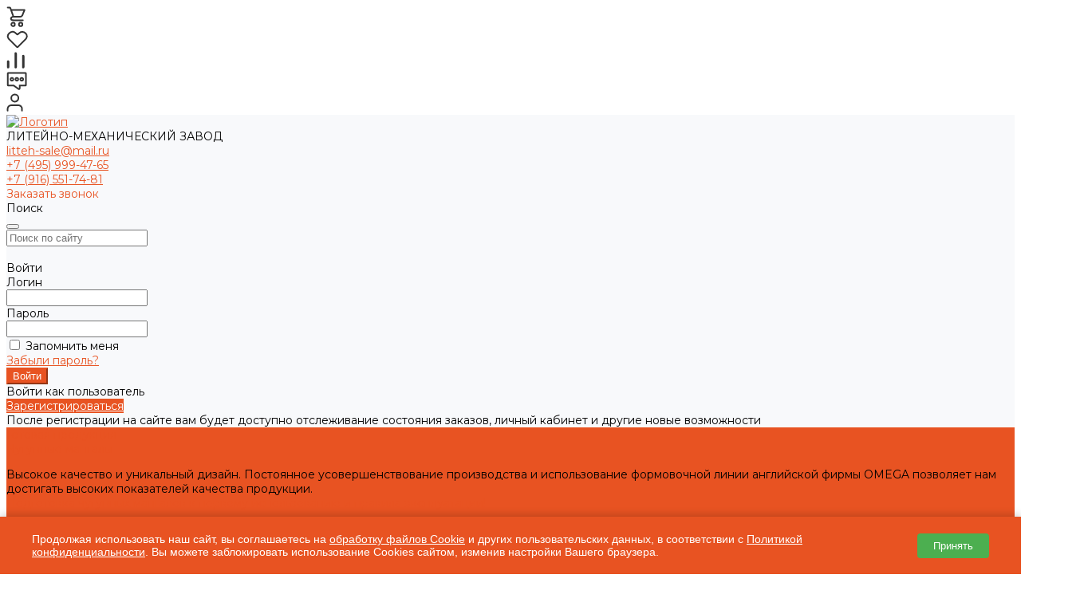

--- FILE ---
content_type: text/html; charset=UTF-8
request_url: https://litteh.ru/services/mekhanicheskaya_obrabotka/slesarnaya_obrabotka/
body_size: 79618
content:
<!DOCTYPE html>
<html lang="ru">
    <head>

<!-- Yandex.Metrika counter -->
<noscript><div><img src="https://mc.yandex.ru/watch/32191414" style="position:absolute; left:-9999px;" alt="" /></div></noscript>
<!-- /Yandex.Metrika counter -->


        <link type="image/svg" sizes="120x120" rel="icon" href="/favicon-120x120.svg">
                <title>Слесарная обработка металлов, металлообработка в Москве и Московской области - ЛМЗ ЛИТТЕХ</title>
        <meta http-equiv="Content-Type" content="text/html; charset=UTF-8" />
<meta name="keywords" content="слесарная обработка металлов" />
<meta name="description" content="Литейно-механический завод ЛИТТЕХ осуществляет и предлагает заказать слесарную обработку деталей на станках с ЧПУ." />
<script type="text/javascript" data-skip-moving="true">(function(w, d, n) {var cl = "bx-core";var ht = d.documentElement;var htc = ht ? ht.className : undefined;if (htc === undefined || htc.indexOf(cl) !== -1){return;}var ua = n.userAgent;if (/(iPad;)|(iPhone;)/i.test(ua)){cl += " bx-ios";}else if (/Windows/i.test(ua)){cl += ' bx-win';}else if (/Macintosh/i.test(ua)){cl += " bx-mac";}else if (/Linux/i.test(ua) && !/Android/i.test(ua)){cl += " bx-linux";}else if (/Android/i.test(ua)){cl += " bx-android";}cl += (/(ipad|iphone|android|mobile|touch)/i.test(ua) ? " bx-touch" : " bx-no-touch");cl += w.devicePixelRatio && w.devicePixelRatio >= 2? " bx-retina": " bx-no-retina";var ieVersion = -1;if (/AppleWebKit/.test(ua)){cl += " bx-chrome";}else if (/Opera/.test(ua)){cl += " bx-opera";}else if (/Firefox/.test(ua)){cl += " bx-firefox";}ht.className = htc ? htc + " " + cl : cl;})(window, document, navigator);</script>


<link href="/bitrix/js/ui/design-tokens/dist/ui.design-tokens.min.css?167964651622029" type="text/css"  rel="stylesheet" />
<link href="/bitrix/js/ui/fonts/opensans/ui.font.opensans.min.css?16796464752320" type="text/css"  rel="stylesheet" />
<link href="/bitrix/js/main/popup/dist/main.popup.bundle.min.css?169053740626598" type="text/css"  rel="stylesheet" />
<link href="https://fonts.googleapis.com/css?family=Montserrat:300,400,500,700&amp;subset=cyrillic" type="text/css"  rel="stylesheet" />
<link href="/bitrix/js/socialservices/css/ss.min.css?16796464634772" type="text/css"  rel="stylesheet" />
<link href="/bitrix/cache/css/s1/prom_s1/page_e67f2cc51eab32b2b96e01643a18fd6f/page_e67f2cc51eab32b2b96e01643a18fd6f_v1.css?176823616525770" type="text/css"  rel="stylesheet" />
<link href="/bitrix/cache/css/s1/prom_s1/template_e46d1fdc3a0f8913ad041d49fe55571f/template_e46d1fdc3a0f8913ad041d49fe55571f_v1.css?1768235364880385" type="text/css"  data-template-style="true" rel="stylesheet" />




<style>.intec-button.intec-button-cl-common {
  background-color: #e85322;
  border-color: #e85322; }

.intec-button.intec-button-cl-common:hover, .intec-button.intec-button-cl-common.hover {
  background-color: #ed7750;
  border-color: #ed7750; }

.intec-button.intec-button-cl-common:active, .intec-button.intec-button-cl-common.active {
  background-color: #c33f14;
  border-color: #c33f14; }

.intec-button.intec-button-cl-common.intec-button-transparent {
  color: #e85322; }

.intec-button.intec-button-transparent {
  background-color: transparent; }

.intec-cl-text {
  color: #e85322 !important; }

.intec-cl-text-active:active {
  color: #e85322 !important; }

.intec-cl-text-active.active {
  color: #e85322 !important; }

.intec-cl-text-focus:focus {
  color: #e85322 !important; }

.intec-cl-text-hover:hover {
  color: #e85322 !important; }

.intec-cl-background {
  background-color: #e85322 !important;
  fill: #e85322 !important; }

.intec-cl-background-active:active {
  background-color: #e85322 !important;
  fill: #e85322 !important; }

.intec-cl-background-focus:focus {
  background-color: #e85322 !important;
  fill: #e85322 !important; }

.intec-cl-background-hover:hover {
  background-color: #e85322 !important;
  fill: #e85322 !important; }

.intec-cl-background-dark {
  background-color: #c33f14 !important;
  fill: #c33f14 !important; }

.intec-cl-background-dark-active:active {
  background-color: #c33f14 !important;
  fill: #c33f14 !important; }

.intec-cl-background-dark-focus:focus {
  background-color: #c33f14 !important;
  fill: #c33f14 !important; }

.intec-cl-background-dark-hover:hover {
  background-color: #c33f14 !important;
  fill: #c33f14 !important; }

.intec-cl-background-light {
  background-color: #ed7750 !important;
  fill: #ed7750 !important; }

.intec-cl-background-light-active:active {
  background-color: #ed7750 !important;
  fill: #ed7750 !important; }

.intec-cl-background-light-focus:focus {
  background-color: #ed7750 !important;
  fill: #ed7750 !important; }

.intec-cl-background-light-hover:hover {
  background-color: #ed7750 !important;
  fill: #ed7750 !important; }

.intec-cl-border {
  border-color: #e85322 !important; }

.intec-cl-border-light {
  border-color: #ed7750 !important; }

.intec-cl-border-active:active {
  border-color: #e85322 !important; }

.intec-cl-border-focus:focus {
  border-color: #e85322 !important; }

.intec-cl-border-hover:hover {
  border-color: #e85322 !important; }

.intec-cl-border-light-hover:hover {
  border-color: #ed7750 !important; }

.intec-cl-text-light {
  color: #ed7750 !important; }

.intec-cl-text-light-active:active {
  color: #ed7750 !important; }

.intec-cl-text-light-focus:focus {
  color: #ed7750 !important; }

.intec-cl-text-light-hover:hover {
  color: #ed7750 !important; }

.intec-cl-text-dark {
  color: #c33f14 !important; }

.intec-cl-text-dark-active:active {
  color: #c33f14 !important; }

.intec-cl-text-dark-focus:focus {
  color: #c33f14 !important; }

.intec-cl-text-dark-hover:hover {
  color: #c33f14 !important; }

.intec-cl-background-light {
  background-color: #ed7750 !important;
  fill: #ed7750 !important; }

.intec-cl-background-light-active:active {
  background-color: #ed7750 !important; }

.intec-cl-background-light-focus:focus {
  background-color: #ed7750 !important; }

.intec-cl-background-light-hover:hover {
  background-color: #ed7750 !important; }

.intec-cl-svg svg {
  fill: #e85322 !important;
  stroke: #e85322 !important; }

.intec-cl-svg-path-fill svg path {
  fill: #e85322 !important; }

.intec-cl-svg-path-fill-hover:hover svg path {
  fill: #e85322 !important; }

.intec-cl-svg-path-stroke svg path {
  stroke: #e85322 !important; }

.intec-cl-svg-path-stroke-hover:hover svg path {
  stroke: #e85322 !important; }

.intec-tabs.nav-tabs > li.active > a, .intec-tabs.nav-tabs > li > a:focus, .intec-tabs.nav-tabs > li > a:hover {
  border-bottom-color: #e85322 !important;
  color: #e85322 !important; }

.intec-contest-checkbox.checked:after {
  background-color: #e85322 !important; }

.intec-content {
  max-width: 1384px; }

.intec-content .intec-content.intec-content-primary {
  max-width: 1384px; }

.intec-input.intec-input-checkbox input:checked + .intec-input-selector:before, .intec-input.intec-input-radio input:checked + .intec-input-selector:before {
  background: #e85322 !important; }

h1.intec-header {
  font-size: 30px; }

html {
  font-size: 14px;
  font-family: "Montserrat", sans-serif; }

.intec-image-effect {
  opacity: 1;
  -webkit-transition: opacity 350ms ease-in-out;
  -moz-transition: opacity 350ms ease-in-out;
  -ms-transition: opacity 350ms ease-in-out;
  -o-transition: opacity 350ms ease-in-out;
  transition: opacity 350ms ease-in-out; }

.intec-image-effect:hover {
  opacity: 0.5; }

.intec-ui.intec-ui-control-alert.intec-ui-scheme-current {
  color: #e85322;
  background-color: #fdf1ed;
  border-color: #fbe2da; }

.intec-ui.intec-ui-control-button.intec-ui-scheme-current {
  border-color: #e85322;
  background-color: #e85322;
  color: #fff; }
  .intec-ui.intec-ui-control-button.intec-ui-scheme-current.intec-ui-mod-transparent {
    background-color: transparent;
    color: #e85322; }
  .intec-ui.intec-ui-control-button.intec-ui-scheme-current:hover, .intec-ui.intec-ui-control-button.intec-ui-scheme-current.intec-ui-state-hover, .intec-ui.intec-ui-control-button.intec-ui-scheme-current[data-ui-state="hover"] {
    border-color: #ed7750;
    background-color: #ed7750;
    color: #fff; }
  .intec-ui.intec-ui-control-button.intec-ui-scheme-current:focus, .intec-ui.intec-ui-control-button.intec-ui-scheme-current.intec-ui-state-focus, .intec-ui.intec-ui-control-button.intec-ui-scheme-current[data-ui-state="focus"] {
    border-color: #ed7750;
    background-color: #ed7750;
    color: #fff; }
  .intec-ui.intec-ui-control-button.intec-ui-scheme-current:active, .intec-ui.intec-ui-control-button.intec-ui-scheme-current.intec-ui-state-active, .intec-ui.intec-ui-control-button.intec-ui-scheme-current[data-ui-state="active"] {
    border-color: #c33f14;
    background-color: #c33f14;
    color: #fff; }
  .intec-ui.intec-ui-control-button.intec-ui-scheme-current:disabled, .intec-ui.intec-ui-control-button.intec-ui-scheme-current.intec-ui-state-disabled, .intec-ui.intec-ui-control-button.intec-ui-scheme-current[data-ui-state="disabled"] {
    border-color: #95300f;
    background-color: #95300f;
    color: #fff; }
  .intec-ui.intec-ui-control-button.intec-ui-scheme-current.intec-ui-mod-link {
    color: #5f5f5f;
    border-color: transparent;
    background-color: transparent; }
    .intec-ui.intec-ui-control-button.intec-ui-scheme-current.intec-ui-mod-link:hover, .intec-ui.intec-ui-control-button.intec-ui-scheme-current.intec-ui-mod-link.intec-ui-state-hover, .intec-ui.intec-ui-control-button.intec-ui-scheme-current.intec-ui-mod-link[data-ui-state="hover"] {
      color: #ed7750; }
    .intec-ui.intec-ui-control-button.intec-ui-scheme-current.intec-ui-mod-link:focus, .intec-ui.intec-ui-control-button.intec-ui-scheme-current.intec-ui-mod-link.intec-ui-state-focus, .intec-ui.intec-ui-control-button.intec-ui-scheme-current.intec-ui-mod-link[data-ui-state="focus"] {
      color: #ed7750; }
    .intec-ui.intec-ui-control-button.intec-ui-scheme-current.intec-ui-mod-link:active, .intec-ui.intec-ui-control-button.intec-ui-scheme-current.intec-ui-mod-link.intec-ui-state-active, .intec-ui.intec-ui-control-button.intec-ui-scheme-current.intec-ui-mod-link[data-ui-state="active"] {
      color: #c33f14; }
    .intec-ui.intec-ui-control-button.intec-ui-scheme-current.intec-ui-mod-link:disabled, .intec-ui.intec-ui-control-button.intec-ui-scheme-current.intec-ui-mod-link.intec-ui-state-disabled, .intec-ui.intec-ui-control-button.intec-ui-scheme-current.intec-ui-mod-link[data-ui-state="disabled"] {
      color: #9f9f9f; }

.intec-ui.intec-ui-control-checkbox.intec-ui-scheme-current.intec-ui-scheme-current .intec-ui-part-selector:before, .intec-ui.intec-ui-control-radiobox.intec-ui-scheme-current.intec-ui-scheme-current .intec-ui-part-selector:before, .intec-ui.intec-ui-control-switch.intec-ui-scheme-current.intec-ui-scheme-current .intec-ui-part-selector:before {
  background-color: #fff;
  color: #fff; }
  .intec-ui.intec-ui-control-checkbox.intec-ui-scheme-current.intec-ui-scheme-current input:checked + .intec-ui-part-selector, .intec-ui.intec-ui-control-radiobox.intec-ui-scheme-current.intec-ui-scheme-current input:checked + .intec-ui-part-selector, .intec-ui.intec-ui-control-switch.intec-ui-scheme-current.intec-ui-scheme-current input:checked + .intec-ui-part-selector, .intec-ui.intec-ui-control-checkbox.intec-ui-scheme-current.intec-ui-scheme-current.intec-ui-state-checked .intec-ui-part-selector, .intec-ui.intec-ui-control-radiobox.intec-ui-scheme-current.intec-ui-scheme-current.intec-ui-state-checked .intec-ui-part-selector, .intec-ui.intec-ui-control-switch.intec-ui-scheme-current.intec-ui-scheme-current.intec-ui-state-checked .intec-ui-part-selector, .intec-ui.intec-ui-control-checkbox.intec-ui-scheme-current.intec-ui-scheme-current[data-ui-state="checked"] .intec-ui-part-selector, .intec-ui.intec-ui-control-radiobox.intec-ui-scheme-current.intec-ui-scheme-current[data-ui-state="checked"] .intec-ui-part-selector, .intec-ui.intec-ui-control-switch.intec-ui-scheme-current.intec-ui-scheme-current[data-ui-state="checked"] .intec-ui-part-selector {
    border-color: #e85322;
    background-color: #e85322; }
    .intec-ui.intec-ui-control-checkbox.intec-ui-scheme-current.intec-ui-scheme-current input:checked + .intec-ui-part-selector:before, .intec-ui.intec-ui-control-radiobox.intec-ui-scheme-current.intec-ui-scheme-current input:checked + .intec-ui-part-selector:before, .intec-ui.intec-ui-control-switch.intec-ui-scheme-current.intec-ui-scheme-current input:checked + .intec-ui-part-selector:before, .intec-ui.intec-ui-control-checkbox.intec-ui-scheme-current.intec-ui-scheme-current.intec-ui-state-checked .intec-ui-part-selector:before, .intec-ui.intec-ui-control-radiobox.intec-ui-scheme-current.intec-ui-scheme-current.intec-ui-state-checked .intec-ui-part-selector:before, .intec-ui.intec-ui-control-switch.intec-ui-scheme-current.intec-ui-scheme-current.intec-ui-state-checked .intec-ui-part-selector:before, .intec-ui.intec-ui-control-checkbox.intec-ui-scheme-current.intec-ui-scheme-current[data-ui-state="checked"] .intec-ui-part-selector:before, .intec-ui.intec-ui-control-radiobox.intec-ui-scheme-current.intec-ui-scheme-current[data-ui-state="checked"] .intec-ui-part-selector:before, .intec-ui.intec-ui-control-switch.intec-ui-scheme-current.intec-ui-scheme-current[data-ui-state="checked"] .intec-ui-part-selector:before {
      background-color: #fff;
      color: #fff; }
  .intec-ui.intec-ui-control-checkbox.intec-ui-scheme-current.intec-ui-scheme-current:hover .intec-ui-part-selector, .intec-ui.intec-ui-control-radiobox.intec-ui-scheme-current.intec-ui-scheme-current:hover .intec-ui-part-selector, .intec-ui.intec-ui-control-switch.intec-ui-scheme-current.intec-ui-scheme-current:hover .intec-ui-part-selector, .intec-ui.intec-ui-control-checkbox.intec-ui-scheme-current.intec-ui-scheme-current.intec-ui-state-hover .intec-ui-part-selector, .intec-ui.intec-ui-control-radiobox.intec-ui-scheme-current.intec-ui-scheme-current.intec-ui-state-hover .intec-ui-part-selector, .intec-ui.intec-ui-control-switch.intec-ui-scheme-current.intec-ui-scheme-current.intec-ui-state-hover .intec-ui-part-selector, .intec-ui.intec-ui-control-checkbox.intec-ui-scheme-current.intec-ui-scheme-current[data-ui-state="hover"] .intec-ui-part-selector, .intec-ui.intec-ui-control-radiobox.intec-ui-scheme-current.intec-ui-scheme-current[data-ui-state="hover"] .intec-ui-part-selector, .intec-ui.intec-ui-control-switch.intec-ui-scheme-current.intec-ui-scheme-current[data-ui-state="hover"] .intec-ui-part-selector {
    border-color: #ed7750;
    background-color: #ed7750; }
    .intec-ui.intec-ui-control-checkbox.intec-ui-scheme-current.intec-ui-scheme-current:hover .intec-ui-part-selector:before, .intec-ui.intec-ui-control-radiobox.intec-ui-scheme-current.intec-ui-scheme-current:hover .intec-ui-part-selector:before, .intec-ui.intec-ui-control-switch.intec-ui-scheme-current.intec-ui-scheme-current:hover .intec-ui-part-selector:before, .intec-ui.intec-ui-control-checkbox.intec-ui-scheme-current.intec-ui-scheme-current.intec-ui-state-hover .intec-ui-part-selector:before, .intec-ui.intec-ui-control-radiobox.intec-ui-scheme-current.intec-ui-scheme-current.intec-ui-state-hover .intec-ui-part-selector:before, .intec-ui.intec-ui-control-switch.intec-ui-scheme-current.intec-ui-scheme-current.intec-ui-state-hover .intec-ui-part-selector:before, .intec-ui.intec-ui-control-checkbox.intec-ui-scheme-current.intec-ui-scheme-current[data-ui-state="hover"] .intec-ui-part-selector:before, .intec-ui.intec-ui-control-radiobox.intec-ui-scheme-current.intec-ui-scheme-current[data-ui-state="hover"] .intec-ui-part-selector:before, .intec-ui.intec-ui-control-switch.intec-ui-scheme-current.intec-ui-scheme-current[data-ui-state="hover"] .intec-ui-part-selector:before {
      background-color: #fff;
      color: #fff; }
  .intec-ui.intec-ui-control-checkbox.intec-ui-scheme-current.intec-ui-scheme-current input:focus + .intec-ui-part-selector, .intec-ui.intec-ui-control-radiobox.intec-ui-scheme-current.intec-ui-scheme-current input:focus + .intec-ui-part-selector, .intec-ui.intec-ui-control-switch.intec-ui-scheme-current.intec-ui-scheme-current input:focus + .intec-ui-part-selector, .intec-ui.intec-ui-control-checkbox.intec-ui-scheme-current.intec-ui-scheme-current.intec-ui-state-focus .intec-ui-part-selector, .intec-ui.intec-ui-control-radiobox.intec-ui-scheme-current.intec-ui-scheme-current.intec-ui-state-focus .intec-ui-part-selector, .intec-ui.intec-ui-control-switch.intec-ui-scheme-current.intec-ui-scheme-current.intec-ui-state-focus .intec-ui-part-selector, .intec-ui.intec-ui-control-checkbox.intec-ui-scheme-current.intec-ui-scheme-current[data-ui-state="focus"] .intec-ui-part-selector, .intec-ui.intec-ui-control-radiobox.intec-ui-scheme-current.intec-ui-scheme-current[data-ui-state="focus"] .intec-ui-part-selector, .intec-ui.intec-ui-control-switch.intec-ui-scheme-current.intec-ui-scheme-current[data-ui-state="focus"] .intec-ui-part-selector {
    border-color: #ed7750;
    background-color: #ed7750; }
    .intec-ui.intec-ui-control-checkbox.intec-ui-scheme-current.intec-ui-scheme-current input:focus + .intec-ui-part-selector:before, .intec-ui.intec-ui-control-radiobox.intec-ui-scheme-current.intec-ui-scheme-current input:focus + .intec-ui-part-selector:before, .intec-ui.intec-ui-control-switch.intec-ui-scheme-current.intec-ui-scheme-current input:focus + .intec-ui-part-selector:before, .intec-ui.intec-ui-control-checkbox.intec-ui-scheme-current.intec-ui-scheme-current.intec-ui-state-focus .intec-ui-part-selector:before, .intec-ui.intec-ui-control-radiobox.intec-ui-scheme-current.intec-ui-scheme-current.intec-ui-state-focus .intec-ui-part-selector:before, .intec-ui.intec-ui-control-switch.intec-ui-scheme-current.intec-ui-scheme-current.intec-ui-state-focus .intec-ui-part-selector:before, .intec-ui.intec-ui-control-checkbox.intec-ui-scheme-current.intec-ui-scheme-current[data-ui-state="focus"] .intec-ui-part-selector:before, .intec-ui.intec-ui-control-radiobox.intec-ui-scheme-current.intec-ui-scheme-current[data-ui-state="focus"] .intec-ui-part-selector:before, .intec-ui.intec-ui-control-switch.intec-ui-scheme-current.intec-ui-scheme-current[data-ui-state="focus"] .intec-ui-part-selector:before {
      background-color: #fff;
      color: #fff; }
  .intec-ui.intec-ui-control-checkbox.intec-ui-scheme-current.intec-ui-scheme-current:active .intec-ui-part-selector, .intec-ui.intec-ui-control-radiobox.intec-ui-scheme-current.intec-ui-scheme-current:active .intec-ui-part-selector, .intec-ui.intec-ui-control-switch.intec-ui-scheme-current.intec-ui-scheme-current:active .intec-ui-part-selector, .intec-ui.intec-ui-control-checkbox.intec-ui-scheme-current.intec-ui-scheme-current.intec-ui-state-active .intec-ui-part-selector, .intec-ui.intec-ui-control-radiobox.intec-ui-scheme-current.intec-ui-scheme-current.intec-ui-state-active .intec-ui-part-selector, .intec-ui.intec-ui-control-switch.intec-ui-scheme-current.intec-ui-scheme-current.intec-ui-state-active .intec-ui-part-selector, .intec-ui.intec-ui-control-checkbox.intec-ui-scheme-current.intec-ui-scheme-current[data-ui-state="active"] .intec-ui-part-selector, .intec-ui.intec-ui-control-radiobox.intec-ui-scheme-current.intec-ui-scheme-current[data-ui-state="active"] .intec-ui-part-selector, .intec-ui.intec-ui-control-switch.intec-ui-scheme-current.intec-ui-scheme-current[data-ui-state="active"] .intec-ui-part-selector {
    border-color: #c33f14;
    background-color: #c33f14; }
    .intec-ui.intec-ui-control-checkbox.intec-ui-scheme-current.intec-ui-scheme-current:active .intec-ui-part-selector:before, .intec-ui.intec-ui-control-radiobox.intec-ui-scheme-current.intec-ui-scheme-current:active .intec-ui-part-selector:before, .intec-ui.intec-ui-control-switch.intec-ui-scheme-current.intec-ui-scheme-current:active .intec-ui-part-selector:before, .intec-ui.intec-ui-control-checkbox.intec-ui-scheme-current.intec-ui-scheme-current.intec-ui-state-active .intec-ui-part-selector:before, .intec-ui.intec-ui-control-radiobox.intec-ui-scheme-current.intec-ui-scheme-current.intec-ui-state-active .intec-ui-part-selector:before, .intec-ui.intec-ui-control-switch.intec-ui-scheme-current.intec-ui-scheme-current.intec-ui-state-active .intec-ui-part-selector:before, .intec-ui.intec-ui-control-checkbox.intec-ui-scheme-current.intec-ui-scheme-current[data-ui-state="active"] .intec-ui-part-selector:before, .intec-ui.intec-ui-control-radiobox.intec-ui-scheme-current.intec-ui-scheme-current[data-ui-state="active"] .intec-ui-part-selector:before, .intec-ui.intec-ui-control-switch.intec-ui-scheme-current.intec-ui-scheme-current[data-ui-state="active"] .intec-ui-part-selector:before {
      background-color: #fff;
      color: #fff; }

.intec-ui.intec-ui-control-numeric.intec-ui-scheme-current .intec-ui-part-increment:hover, .intec-ui.intec-ui-control-numeric.intec-ui-scheme-current .intec-ui-part-decrement:hover {
  color: #e85322 !important; }

.intec-ui.intec-ui-control-tabs.intec-ui-scheme-current .intec-ui-part-tab:hover, .intec-ui.intec-ui-control-tabs.intec-ui-scheme-current .intec-ui-part-tab.active {
  border-color: #e85322; }

.intec-ui.intec-ui-control-tabs.intec-ui-view-1.intec-ui-scheme-current .intec-ui-part-tab.active {
  color: #e85322; }

.intec-ui.intec-ui-control-tabs.intec-ui-view-1.intec-ui-scheme-current .intec-ui-part-tab.active *:after {
  background-color: #e85322; }

.intec-ui.intec-ui-control-tabs.intec-ui-view-2.intec-ui-scheme-current .intec-ui-part-tab:hover, .intec-ui.intec-ui-control-tabs.intec-ui-view-2.intec-ui-scheme-current .intec-ui-part-tab.active {
  background-color: #e85322; }

.intec-ui.intec-ui-control-tabs.intec-ui-view-2.intec-ui-scheme-current .intec-ui-part-tab.active {
  -webkit-box-shadow: 0 6px 18px rgba(232, 83, 34, 0.42);
  -moz-box-shadow: 0 6px 18px rgba(232, 83, 34, 0.42);
  box-shadow: 0 6px 18px rgba(232, 83, 34, 0.42); }

.intec-ui-markup-text, [data-ui-markup="text"] {
  font-size: 14px; }

a, [data-ui-markup="a"], .intec-ui-markup-a {
  color: #e85322; }
  a:hover, [data-ui-markup="a"]:hover, .intec-ui-markup-a:hover, a:focus, [data-ui-markup="a"]:focus, .intec-ui-markup-a:focus {
    color: #ed7750; }
    a:hover.intec-ui-mod-dashed, [data-ui-markup="a"]:hover.intec-ui-mod-dashed, .intec-ui-markup-a:hover.intec-ui-mod-dashed, a:focus.intec-ui-mod-dashed, [data-ui-markup="a"]:focus.intec-ui-mod-dashed, .intec-ui-markup-a:focus.intec-ui-mod-dashed, a:hover.intec-ui-mod-dotted, [data-ui-markup="a"]:hover.intec-ui-mod-dotted, .intec-ui-markup-a:hover.intec-ui-mod-dotted, a:focus.intec-ui-mod-dotted, [data-ui-markup="a"]:focus.intec-ui-mod-dotted, .intec-ui-markup-a:focus.intec-ui-mod-dotted {
      border-color: #ed7750; }
  a:active, [data-ui-markup="a"]:active, .intec-ui-markup-a:active {
    color: #c33f14; }
    a:active.intec-ui-mod-dashed, [data-ui-markup="a"]:active.intec-ui-mod-dashed, .intec-ui-markup-a:active.intec-ui-mod-dashed, a:active.intec-ui-mod-dotted, [data-ui-markup="a"]:active.intec-ui-mod-dotted, .intec-ui-markup-a:active.intec-ui-mod-dotted {
      border-color: #c33f14; }

blockquote:before, [data-ui-markup="blockquote"]:before, .intec-ui-markup-blockquote:before {
  background-color: #e85322; }

ul > li:before, [data-ui-markup="ul"] > [data-ui-markup="li"]:before, .intec-ui-markup-ul > .intec-ui-markup-li:before {
  color: #e85322; }

ol > li:before, [data-ui-markup="ol"] > [data-ui-markup="li"]:before, .intec-ui-markup-ol > .intec-ui-markup-li:before {
  color: #e85322; }
</style>
<style>.ns-bitrix.c-menu.c-menu-horizontal-1 .menu-item.menu-item-default .menu-submenu .menu-submenu-item:hover > .menu-submenu-item-text, .ns-bitrix.c-menu.c-menu-horizontal-2 .menu-item .menu-submenu .menu-submenu-item:hover > .menu-submenu-item-text, .c-header.c-header-template-1 .widget-view.widget-view-desktop .widget-view-desktop-1 .widget-container-menu .ns-bitrix.c-menu.c-menu-horizontal-1 .menu-item:hover .menu-item-text-wrapper, .c-header.c-header-template-1 .widget-view.widget-view-desktop .widget-view-desktop-1 .widget-container-menu .ns-bitrix.c-menu.c-menu-horizontal-1 .menu-item.menu-item-active .menu-item-text-wrapper, .c-header.c-header-template-1 .widget-view.widget-view-desktop .widget-view-desktop-7 .widget-menu .ns-bitrix.c-menu.c-menu-horizontal-1 .menu-item:hover .menu-item-text-wrapper, .c-header.c-header-template-1 .widget-view.widget-view-desktop .widget-view-desktop-7 .widget-menu .ns-bitrix.c-menu.c-menu-horizontal-1 .menu-item.menu-item-active .menu-item-text-wrapper, .c-header.c-header-template-1 .widget-view.widget-view-desktop .widget-view-desktop-9 .widget-container-menu .ns-bitrix.c-menu.c-menu-horizontal-1 .menu-item:hover .menu-item-text-wrapper, .c-header.c-header-template-1 .widget-view.widget-view-desktop .widget-view-desktop-9 .widget-container-menu .ns-bitrix.c-menu.c-menu-horizontal-1 .menu-item.menu-item-active .menu-item-text-wrapper, .c-header.c-header-template-1 .widget-view.widget-view-fixed .widget-menu .ns-bitrix.c-menu.c-menu-horizontal-1 .menu-wrapper .menu-item:hover .menu-item-text-wrapper, .c-header.c-header-template-1 .widget-view.widget-view-fixed .widget-menu .ns-bitrix.c-menu.c-menu-horizontal-1 .menu-wrapper .menu-item.menu-item-active .menu-item-text-wrapper {
  color: #e85322 !important; }

.ns-bitrix.c-catalog-element.c-catalog-element-catalog-default-1 .catalog-element-property:before, .ns-bitrix.c-sale-order-ajax.c-sale-order-ajax-simple-1 .radio-inline:hover label:before, .ns-bitrix.c-sale-order-ajax.c-sale-order-ajax-simple-1 .radio-inline.radio-inline-checked label:before, .ns-bitrix.c-sale-order-ajax.c-sale-order-ajax-simple-1 .bx-sls .quick-location-tag, .ns-bitrix.c-sale-order-ajax.c-sale-order-ajax-simple-1 .bx-slst .quick-location-tag, .ns-bitrix.c-sale-order-ajax.c-sale-order-ajax-simple-1 .bx-soa-pp-item-container .bx-soa-pp-company:hover .bx-soa-pp-company-graf-container, .ns-bitrix.c-sale-order-ajax.c-sale-order-ajax-simple-1 .bx-soa-pp-item-container .bx-soa-pp-company.bx-selected .bx-soa-pp-company-graf-container, .ns-intec-universe.c-tags-list.c-tags-list-default .tags-list-item input[type=checkbox]:checked + .tags-list-item-button, .ns-intec-universe.c-tags-list.c-tags-list-default .tags-list-item-button:hover {
  background: #e85322 !important; }

.ns-bitrix.c-catalog-element.c-catalog-element-catalog-default-1 .catalog-element-gallery-preview[data-active=true], .ns-bitrix.c-catalog-element.c-catalog-element-catalog-default-1 .catalog-element-tab a:hover, .ns-bitrix.c-catalog-element.c-catalog-element-catalog-default-1 .catalog-element-tab a:focus, .ns-bitrix.c-catalog-element.c-catalog-element-catalog-default-1 .catalog-element-tab a:active, .ns-bitrix.c-catalog-element.c-catalog-element-catalog-default-1 .catalog-element-tab.active a, .ns-bitrix.c-catalog-element.c-catalog-element-catalog-default-2 .catalog-element-tab a:hover, .ns-bitrix.c-catalog-element.c-catalog-element-catalog-default-2 .catalog-element-tab a:focus, .ns-bitrix.c-catalog-element.c-catalog-element-catalog-default-2 .catalog-element-tab a:active, .ns-bitrix.c-catalog-element.c-catalog-element-catalog-default-2 .catalog-element-tab.active a, .ns-bitrix.c-sale-order-ajax.c-sale-order-ajax-simple-1 .radio-inline:hover label:before, .ns-bitrix.c-sale-order-ajax.c-sale-order-ajax-simple-1 .radio-inline.radio-inline-checked label:before, .ns-bitrix.c-sale-order-ajax.c-sale-order-ajax-simple-1 .bx-soa-pp-item-container .bx-soa-pp-company:hover .bx-soa-pp-company-graf-container, .ns-bitrix.c-sale-order-ajax.c-sale-order-ajax-simple-1 .bx-soa-pp-item-container .bx-soa-pp-company.bx-selected .bx-soa-pp-company-graf-container, .c-smart-filter.c-smart-filter-horizontal-2 [data-property-type=checkbox-picture] .smart-filter-property-value input:checked + .smart-filter-property-value-picture-wrap, .c-smart-filter.c-smart-filter-horizontal-2 [data-property-type=checkbox-text-picture] .smart-filter-property-value input:checked + .smart-filter-property-value-picture-wrap {
  border-color: #e85322 !important; }

.ns-bitrix.c-catalog-section.c-catalog-section-catalog-text-1 .catalog-section-item-purchase-button.catalog-section-item-purchase-button-add[data-basket-state="processing"], .ns-bitrix.c-catalog-section.c-catalog-section-catalog-list-1 .catalog-section-item-purchase-button.catalog-section-item-purchase-button-add[data-basket-state="processing"], .ns-bitrix.c-catalog-section.c-catalog-section-catalog-tile-1 .catalog-section-item-purchase-button.catalog-section-item-purchase-button-add[data-basket-state="processing"], .ns-bitrix.c-catalog-section.c-catalog-section-products-additional-1 .api-ui-switch.api-ui-switch-active .api-ui-switch-control, .ns-bitrix.c-sale-order-ajax.c-sale-order-ajax-simple-1 .bx-sls .quick-location-tag:hover, .ns-bitrix.c-sale-order-ajax.c-sale-order-ajax-simple-1 .bx-slst .quick-location-tag:hover {
  background: #ed7750 !important; }
/** Old **/
.sale-icons a.sale-icons-item:hover .sale-icons-icon, .sale-icons a.sale-icons-item.hover .sale-icons-icon, .sale-icons a.sale-icons-item:active .sale-icons-icon, .sale-icons a.sale-icons-item.active .sale-icons-icon, .intec-sections-tile > div:hover .intec-section-name, .menu.menu-horizontal .menu-item.menu-item-default .menu-submenu .menu-submenu-item:hover > .menu-submenu-item-text, .widget-catalog-categories .widget-catalog-categories-tabs .widget-catalog-categories-tab a:hover, .widget-catalog-categories .widget-catalog-categories-tabs .widget-catalog-categories-tab.active a, .c-widget.c-widget-products-1 .widget-tab:hover .widget-tab-text, .c-widget.c-widget-products-1 .widget-tab.active .widget-tab-text, .widget-catalog-categories .widget-catalog-categories-desktop .widget-catalog-categories-navigation .widget-catalog-categories-navigation-next:hover, .widget-catalog-categories .widget-catalog-categories-desktop .widget-catalog-categories-navigation .widget-catalog-categories-navigation-previous:hover, .widget-reviews .widget-reviews-view.widget-reviews-view-slider .widget-reviews-navigation .widget-reviews-navigation-next:hover, .widget-reviews .widget-reviews-view.widget-reviews-view-slider .widget-reviews-navigation .widget-reviews-navigation-previous:hover, .widget-news .widget-news-view.widget-news-view-extend .widget-news-navigation .widget-news-navigation-next:hover, .widget-news .widget-news-view.widget-news-view-extend .widget-news-navigation .widget-news-navigation-previous:hover, .footer-menu a.child-link.active, .bx-filter .bx-filter-popup-result a, .intec-button.intec-button-link, .intec-sections-list .intec-section-name:hover, .intec-sections-list .intec-subsection:hover, .intec-sections-list .intec-subsection:hover span, .intec-catalog-section-tile .price-block .element-buys, .intec-min-button.added, .intec-catalog-section-tile .catalog-section-element .intec-min-button:hover, .intec-min-button.add:hover, .intec-catalog-section .element-properties li, .intec-like:hover, .intec-like.hover, .intec-like:active, .intec-like.added, .intec-compare.glyph-icon-compare:hover, .intec-compare.glyph-icon-compare.hover, .intec-compare.glyph-icon-compare:active, .intec-compare.glyph-icon-compare.active, .intec-item-detail .show-all-characteristics, .contacts .contacts-offices .contacts-office .contacts-information-section.contacts-contacts .contacts-email a:hover .active.widget-reviews .widget-reviews-mobile .widget-reviews-view.widget-reviews-view-blocks-2 .widget-reviews-item .widget-reviews-item-header .widget-reviews-item-name, .bx_compare .table_compare table tr td a, .news-list-filter .news-list-filter-button.news-list-filter-button-active, .news-list-filter .news-list-filter-button:hover, .bx_ordercart .bx_ordercart_order_table_container tbody td.control .delay-item:hover, .bx_ordercart .bx_ordercart_order_table_container tbody td.control .to-cart-item:hover, .bx-soa-editstep, .bx-soa-item-title a, .subscribe-block .email-block-subscribe .subscribe-info:before, .project .project-services .project-service .project-service-information .project-service-name, .widget-reviews .widget-reviews-mobile .widget-reviews-view.widget-reviews-view-blocks-2 .widget-reviews-item .widget-reviews-item-header .widget-reviews-item-name, .intec-certificates.desktop-template.template-tiles .intec-certificates_item:hover .intec-certificates_name, .intec-sections-tile-1 > div:hover .intec-section-name, .intec-certificates.desktop-template.template-tiles .intec-certificates_item:hover .intec-certificates_name, .header .header-desktop .header-content .header-content-menu .menu.menu-horizontal .menu-wrapper .menu-item:hover .menu-item-text .menu-item-text-wrapper, .header .header-desktop .header-content .header-content-menu .menu.menu-horizontal .menu-wrapper .menu-item.menu-item-active .menu-item-text .menu-item-text-wrapper, .intec-item-detail .item-bind-items .item-bind-items-list .owl-nav .owl-prev:hover, .intec-item-detail .item-bind-items .item-bind-items-list .owl-nav .owl-next:hover, .bx-filter .bx-filter-popup-result a, .intec-panel-sort .sort-value.sort-state-active a, .header.with-banner .header-desktop .header-static .header-content .header-content-phone .header-content-phone-call .header-content-phone-call-wrapper:hover, .header.with-banner[data-banner-color=black] .header-desktop .header-info .header-info-button:hover .header-info-button-text, .header.with-banner[data-banner-color=black] .header-desktop .header-static .header-content .header-info-button:hover .header-info-button-text, .header.with-banner[data-banner-color=black] .header-static .intec-search-icon:hover, .header.with-banner[data-banner-color=white] .header-desktop .header-info .header-info-social:hover, .header.with-banner .header-desktop .header-static .menu.menu-horizontal .menu-item:hover .menu-item-text:hover, .header.with-banner .header-desktop .header-static .menu.menu-horizontal .menu-item.menu-item-active .menu-item-text, .header .header-desktop .header-static .header-info .header-info-button .header-info-button-icon, .header .header-desktop .header-static .header-content .header-info-button .header-info-button-icon, .c-rate.c-rate-template-1 .owl-carousel .owl-nav .owl-next:hover, .c-rate.c-rate-template-1 .owl-carousel .owl-nav .owl-prev:hover, .c-certificates.c-certificates-template-1 .widget-element:hover .widget-element-name, .c-header.c-header-template-1[data-transparent = 'false'] .widget-view.widget-view-desktop .widget-panel .ns-bitrix.c-search-title.c-search-title-popup-1 .search-title-button:hover .search-title-button-icon, .c-header.c-header-template-1[data-transparent = 'false'] .widget-view.widget-view-desktop .widget-panel .ns-bitrix.c-search-title.c-search-title-popup-1 .search-title-button:hover .search-title-button-text, .c-header.c-header-template-1[data-transparent = 'false'] .widget-view.widget-view-desktop .widget-panel .widget-panel-button:hover .widget-panel-button-icon, .c-header.c-header-template-1[data-transparent = 'false'] .widget-view.widget-view-desktop .widget-panel .widget-panel-button:hover .widget-panel-button-text {
  color: #e85322 !important; }

.ns-bitrix.c-catalog-element.c-catalog-element-catalog-default-1 .catalog-element-gallery-picture[data-active=true], .widget-catalog-categories .widget-catalog-categories-tabs .widget-catalog-categories-tab a:hover, .widget-catalog-categories .widget-catalog-categories-tabs .widget-catalog-categories-tab.active a, .widget-catalog-categories .widget-catalog-categories-dots .owl-dot.active, .c-widget.c-widget-products-1 .widget-tab:hover .widget-tab-text, .c-widget.c-widget-products-1 .widget-tab.active .widget-tab-text, .c-widget.c-widget-products-1 .owl-dots .owl-dot.active, .c-widget.c-widget-products-2 .owl-dots .owl-dot.active, .c-rate.c-rate-template-1 .owl-carousel .owl-dot.active, .news-list-slider .slider-dots .owl-dot .slider-dot:hover, .news-list-slider .slider-dots .owl-dot.active .slider-dot, .intec-item-detail .slider-item.active, .bx_compare .bx_sort_container .sortbutton.current, .bx_compare .bx_sort_container .sortbutton:hover, .bx_ordercart .bx_sort_container a.current, .bx-soa-section.bx-selected, .bx-soa-pp-company.bx-selected .bx-soa-pp-company-graf-container, .news-list-slider-cb .slider-dots .owl-dot .slider-dot:hover, .news-list-slider-cb .slider-dots .owl-dot.active .slider-dot, .ns-bitrix.c-catalog-section.c-catalog-section-catalog-tile-2 .catalog-section-item-offers-property-extended-value[data-state=selected] .catalog-section-item-offers-property-extended-value-image {
  border-color: #e85322 !important; }

.arrow-right {
  border-right: 25px solid #e85322 !important; }

.sale-icons a.sale-icons-item:hover .sale-icons-count, .sale-icons a.sale-icons-item.hover .sale-icons-count, .sale-icons a.sale-icons-item:active .sale-icons-count, .sale-icons a.sale-icons-item.active .sale-icons-count, .widget-catalog-categories .widget-catalog-categories-dots .owl-dot.active, .c-widget.c-widget-products-1 .owl-dots .owl-dot.active, .c-widget.c-widget-products-2 .owl-dots .owl-dot.active, .c-rate.c-rate-template-1 .owl-carousel .owl-dot.active, .intec-news-sections.template-chess .intec-news-sections_item:hover .intec-news-sections_name, .intec-news-sections.template-puzzle .intec-news-sections_item:hover .intec-news-sections_name, .intec-news-sections.template-tiles .intec-news-sections_item:hover .intec-news-sections_name, input[type=checkbox]:checked + span, .ask-question-container .ask-question-title:after {
  background-color: #c33f14; }

.intec-catalog-section-tile .price-block .element-buys.active, .intec-catalog-section-tile .price-block .element-buys.added, .share-products-block .products-element .price-block .price .element-buy.active, .news-list-slider .slider-dots .owl-dot.active .slider-dot, .bx-filter .body-filter .bx-filter-parameters-box .bx-filter-popup-result, .news-list-slider .slider-dots .owl-dot .slider-dot:hover, .intec-item-detail .properties-list > li:before, .intec-bt-button, .news-list-slider:hover .slider-wrapper .owl-nav .owl-prev:hover, .news-list-slider:hover .slider-wrapper .owl-nav .owl-next:hover, .widget-reviews .widget-reviews-view.widget-reviews-view-slider .widget-reviews-dots .owl-dot.active, .widget-news .widget-news-view.widget-news-view-extend .widget-news-dots .owl-dot.active, .owl-carusel-gallery.owl-theme .owl-dots .owl-dot.active span, .owl-carusel-gallery.owl-theme .owl-dots .owl-dot:hover span, .carusel-products.owl-theme .owl-dots .owl-dot.active span, .carusel-products.owl-theme .owl-dots .owl-dot:hover span, .widget-flying-basket .flying-basket-mobile-buttons-wrap .flying-basket_button_count, .bx_forgotpassword_page .description:before, .bx_registration_page .registration-info:before, .news-list-slider-cb:hover .slider-wrapper .owl-nav .owl-prev:hover, .news-list-slider-cb:hover .slider-wrapper .owl-nav .owl-next:hover, .news-list-slider-cb .slider-dots .owl-dot .slider-dot:hover, .news-list-slider-cb .slider-dots .owl-dot.active .slider-dot, .subscribe-block .checkbox input[type=checkbox]:checked + label:after, .news-list.news-list-blocks-2 .news-list-item.news-list-item-first .news-list-item-wrapper:hover .news-list-name-wrapper, .binded-products .owl-dots .owl-dot.active, .binded-products .owl-dots .owl-dot:hover, .loading-container.active, .c-categories.c-categories-template-3 .widget-element:hover .widget-element-name-wrapper, .c-smart-filter.c-smart-filter-horizontal-1 [data-property-type='checkbox'] input[type=checkbox]:checked + span, .c-smart-filter.c-smart-filter-vertical-1 [data-property-type=checkbox][data-property-view=default] .smart-filter-property-value input:checked + .smart-filter-property-value-text, .c-smart-filter.c-smart-filter-vertical-1 [data-property-type=checkbox][data-property-view=block] .smart-filter-property-value input:checked + .smart-filter-property-value-text, .c-smart-filter.c-smart-filter-vertical-1 [data-property-type=checkbox][data-property-view=tile] .smart-filter-property-value input:checked + .smart-filter-property-value-text, .c-smart-filter.c-smart-filter-horizontal-1 [data-property-type=checkbox] .smart-filter-property-value input:checked + .smart-filter-property-value-text, .c-smart-filter.c-smart-filter-vertical-1 [data-property-type=checkbox-text-picture] input:checked + .smart-filter-property-value-text-picture, .ns-intec-universe.basket-lite.basket-lite-template-1 .basket-lite-mobile-button-count {
  background-color: #e85322 !important; }

.intec-bt-button {
  text-shadow: 0 1px 0 #e85322 !important; }

.intec-bt-button:hover {
  background-color: #ed7750 !important; }

.contacts .contacts-offices .contacts-office .contacts-information-section.contacts-contacts .contacts-email a, .widget-reviews .widget-reviews-view.widget-reviews-view-slider .widget-reviews-dots .owl-dot.active, .widget-news .widget-news-view.widget-news-view-extend .widget-news-dots .owl-dot.active, .project .project-services .project-service .project-service-information .project-service-name, .checkbox input[type=checkbox]:checked + label:after, .intec-item-detail .sku-property-value:hover, .intec-item-detail .sku-property-value.active, .news-list-slider-cb .slider-dots .owl-dot .slider-dot:hover, .news-list-slider-cb .slider-dots .owl-dot.active .slider-dot, .binded-products .owl-dots .owl-dot.active, .binded-products .owl-dots .owl-dot:hover, .c-smart-filter.c-smart-filter-horizontal-1 [data-property-type=checkbox] .smart-filter-property-value input:checked + .smart-filter-property-value-text {
  border-color: #e85322 !important; }

.widget-articles-content .widget-articles .element-big:hover .element-wrapper .header span {
  background-color: #e85322 !important; }

.c-catalog-set-constructor-default .api-ui-switch.api-ui-switch-active .api-ui-switch-control {
  background: #e85322 !important; }

.c-services.c-services-template-3 .widget-element-text-wrapper, .c-advantages.c-advantages-template-4 .widget-element-name:hover .widget-element-name-wrap, .c-services.c-services-template-5 .widget-element .widget-element-name-text {
  -webkit-box-shadow: -5px 0 0 5px #e85322, 5px 0 0 5px #e85322 !important;
  -moz-box-shadow: -5px 0 0 5px #e85322, 5px 0 0 5px #e85322 !important;
  box-shadow: -5px 0 0 5px #e85322, 5px 0 0 5px #e85322 !important; }

.c-advantages.c-advantages-template-4 .widget-element-name:hover .widget-element-name-wrap, .c-categories.c-categories-template-6 .widget-element:hover .widget-element-name {
  background: #e85322 !important; }

.c-categories.c-categories-template-8 .widget-element:hover .widget-element-name {
  background: #e85322 !important; }

.c-shares.c-shares-template-3 .widget-element .widget-element-name-wrapper-2 {
  -webkit-box-shadow: -5px 0 0 5px #e85322, 5px 0 0 5px #e85322 !important;
  -moz-box-shadow: -5px 0 0 5px #e85322, 5px 0 0 5px #e85322 !important;
  box-shadow: -5px 0 0 5px #e85322, 5px 0 0 5px #e85322 !important;
  background: #e85322 !important; }

.c-advantages.c-advantages-template-11 .widget-item:hover .widget-item-counter {
  color: #e85322 !important; }

.widget.c-advantages.c-advantages-template-32 .circles-valueStroke {
  stroke: #e85322 !important; }

.popup-window-overlay {
  backdrop-filter: blur(2px);
  -webkit-backdrop-filter: blur(2px); }

.popup-window.popup-window-quick-view {
  overflow: visible; }
  .popup-window.popup-window-quick-view .popup-window-content {
    position: relative; }
  .popup-window.popup-window-quick-view .popup-button {
    position: absolute;
    top: 50%;
    margin-top: -20px;
    width: 40px;
    height: 40px;
    font-size: 0;
    overflow: hidden;
    z-index: 1;
    cursor: pointer;
    text-align: center;
    background: #fff;
    box-shadow: 0px 4px 16px rgba(27, 30, 37, 0.16);
    border-radius: 2px; }
  .popup-window.popup-window-quick-view .popup-button i {
    font-size: 16px;
    color: #808080;
    line-height: 40px; }
    .popup-window.popup-window-quick-view .popup-button:hover i {
      color: #fff; }
  .popup-window.popup-window-quick-view .popup-button.btn-prev {
    left: -80px; }
  .popup-window.popup-window-quick-view .popup-button.btn-next {
    right: -80px; }
  .popup-window.popup-window-quick-view .popup-button[data-id="0"] {
    pointer-events: none;
    opacity: 0.4; }

.popup-load-container {
  position: absolute;
  top: 0;
  left: 0;
  width: 100%;
  height: 100%;
  z-index: 100;
  display: none;
  background: #fff; }

.popup-load-whirlpool, .popup-load-whirlpool::before, .popup-load-whirlpool::after {
  position: absolute;
  top: 50%;
  left: 50%;
  border: 1px solid #ccc;
  border-left-color: #000;
  border-radius: 974px;
  -o-border-radius: 974px;
  -ms-border-radius: 974px;
  -webkit-border-radius: 974px;
  -moz-border-radius: 974px; }

.popup-load-whirlpool {
  margin: -24px 0 0 -24px;
  height: 49px !important;
  width: 49px !important;
  animation: popup-load-rotate 1150ms linear infinite;
  -o-animation: popup-load-rotate 1150ms linear infinite;
  -ms-animation: popup-load-rotate 1150ms linear infinite;
  -webkit-animation: popup-load-rotate 1150ms linear infinite;
  -moz-animation: popup-load-rotate 1150ms linear infinite; }

.popup-load-whirlpool::before {
  content: "";
  margin: -22px 0 0 -22px;
  height: 43px;
  width: 43px;
  animation: popup-load-rotate 1150ms linear infinite;
  -o-animation: popup-load-rotate 1150ms linear infinite;
  -ms-animation: popup-load-rotate 1150ms linear infinite;
  -webkit-animation: popup-load-rotate 1150ms linear infinite;
  -moz-animation: popup-load-rotate 1150ms linear infinite; }

.popup-load-whirlpool::after {
  content: "";
  margin: -28px 0 0 -28px;
  height: 55px;
  width: 55px;
  animation: popup-load-rotate 2300ms linear infinite;
  -o-animation: popup-load-rotate 2300ms linear infinite;
  -ms-animation: popup-load-rotate 2300ms linear infinite;
  -webkit-animation: popup-load-rotate 2300ms linear infinite;
  -moz-animation: popup-load-rotate 2300ms linear infinite; }

@keyframes popup-load-rotate {
  100% {
    transform: rotate(360deg); } }

@-o-keyframes popup-load-rotate {
  100% {
    -o-transform: rotate(360deg); } }

@-ms-keyframes popup-load-rotate {
  100% {
    -ms-transform: rotate(360deg); } }

@-webkit-keyframes popup-load-rotate {
  100% {
    -webkit-transform: rotate(360deg); } }

@-moz-keyframes popup-load-rotate {
  100% {
    -moz-transform: rotate(360deg); } }
</style>



<link href="https://litteh.ru/services/mekhanicheskaya_obrabotka/slesarnaya_obrabotka/" rel="canonical" />



        <meta name="viewport" content="initial-scale=1.0, width=device-width">
        <meta name="cmsmagazine" content="79468b886bf88b23144291bf1d99aa1c" />
                <meta name="og:type" content="website" />
        <meta name="og:title" content="Слесарная обработка" />
        <meta name="og:description" content="Литейно-механический завод ЛИТТЕХ осуществляет и предлагает заказать слесарную обработку деталей на станках с ЧПУ." />
        <meta name="og:image" content="https://litteh.ru/upload/iblock/d6c/d6c31db70019b75bf4d87bbd8770ebe8.jpg" />
        <meta name="og:url" content="https://litteh.ru/services/mekhanicheskaya_obrabotka/slesarnaya_obrabotka/" />
        <link rel="shortcut icon" href="/favicon.ico" type="image/x-icon">
        <link rel="apple-touch-icon" href="/favicon.png">
		                        

    </head>
    <body class="public intec-adaptive">
	
                                    <div class="intec-template">
        <div class="intec-template-content">
            <div class="intec-template-content-wrapper">                <div class="intec-template-header">
                                                                                                                                        <div id="i-0-intec-universe-sale-basket-small-notifications-1-gnX3eXZMYbDh" class="ns-intec-universe c-sale-basket-small c-sale-basket-small-notifications-1">
        <div class="sale-basket-small-content">
            <div class="sale-basket-small-products" data-role="container">
                            </div>
        </div>
    </div>
                                                                        <!--'start_frame_cache_p98Xd0'-->        <div id="i-1-intec-universe-sale-basket-small-panel-1-l2XUFDIzcj9M" class="ns-intec-universe c-sale-basket-small c-sale-basket-small-panel-1">
            <!--noindex-->
            <div class="sale-basket-small-panel intec-content-wrap" data-role="panel">
                <div class="sale-basket-small-panel-wrapper intec-grid intec-grid-nowrap">
                                            <a class="sale-basket-small-panel-button intec-grid-item" href="/personal/basket/">                        <div class="sale-basket-small-panel-button-wrapper">
                            <div class="sale-basket-small-panel-button-icon-wrap">
                                <div class="intec-aligner"></div>
                                <div class="sale-basket-small-panel-button-icon">
                                    <svg width="24" height="26" viewBox="0 0 24 26" fill="none" xmlns="http://www.w3.org/2000/svg">
                                        <path d="M17.2631 13.0339H8.90819L5.8923 4.60868H22.7309L20.0387 11.1724C19.5768 12.2985 18.4803 13.0339 17.2631 13.0339Z" fill="#fff" class=""/>
                                        <path d="M1.67419 1.44922H4.05716C4.47951 1.44922 4.85632 1.71456 4.99866 2.1122L5.8923 4.60868M8.90819 13.0339H17.2631C18.4803 13.0339 19.5768 12.2985 20.0387 11.1724L22.7309 4.60868H5.8923M8.90819 13.0339L5.8923 4.60868M8.90819 13.0339C8.90819 13.0339 5.7285 12.953 5.7285 15.3048C5.7285 17.6566 8.90819 17.4111 8.90819 17.4111H20.6904" stroke="#333333" stroke-width="2" stroke-linecap="round" stroke-linejoin="round"/>
                                        <circle cx="8.41481" cy="22.6223" r="2.1921" stroke="#333333" stroke-width="2"/>
                                        <circle cx="17.9156" cy="22.6223" r="2.1921" stroke="#333333" stroke-width="2"/>
                                    </svg>
                                </div>
                            </div>
                                                    </div>
                        </a>                                                                <a class="sale-basket-small-panel-button intec-grid-item" href="/personal/basket/?delay=Y">                        <div class="sale-basket-small-panel-button-wrapper">
                            <div class="sale-basket-small-panel-button-icon-wrap">
                                <div class="intec-aligner"></div>
                                <div class="sale-basket-small-panel-button-icon">
                                    <svg width="27" height="23" viewBox="0 0 27 23" fill="none" xmlns="http://www.w3.org/2000/svg">
                                        <path d="M12.5383 4.31155L13.0179 4.7911C13.4382 5.21146 14.1154 5.22528 14.5526 4.82241L15.101 4.31699C16.4192 3.10218 17.8871 1.86094 19.6797 1.86556C21.0349 1.86905 22.6558 2.34115 24.1683 3.85371C26.9239 6.60923 25.3165 9.85432 24.1683 11.1324L14.5538 20.7469C14.121 21.1797 13.4193 21.1797 12.9865 20.7469L3.37203 11.1324C2.11558 9.96263 0.356561 6.86918 3.37203 3.85371C5.09741 2.12833 6.86251 1.66819 8.28019 1.74041C9.99232 1.82764 11.3261 3.09933 12.5383 4.31155Z" stroke="#333333" stroke-width="2" class=""/>
                                    </svg>
                                </div>
                            </div>
                                                    </div>
                        </a>                                                                <a class="sale-basket-small-panel-button intec-grid-item" href="/catalog/compare.php">                        <div class="sale-basket-small-panel-button-wrapper">
                            <div class="sale-basket-small-panel-button-icon-wrap">
                                <div class="intec-aligner"></div>
                                <div class="sale-basket-small-panel-button-icon">
                                    <svg width="23" height="21" viewBox="0 0 23 21" fill="none" xmlns="http://www.w3.org/2000/svg">
                                        <line x1="2.1897" y1="19.2673" x2="2.1897" y2="12.132" stroke="#333333" stroke-width="3" stroke-linecap="round" stroke-linejoin="round"/>
                                        <line x1="11.6655" y1="19.2673" x2="11.6655" y2="1.99661" stroke="#333333" stroke-width="3" stroke-linecap="round" stroke-linejoin="round"/>
                                        <line x1="21.1414" y1="19.2673" x2="21.1414" y2="5.26465" stroke="#333333" stroke-width="3" stroke-linecap="round" stroke-linejoin="round"/>
                                    </svg>
                                </div>
                            </div>
                                                    </div>
                        </a>                                                                <div data-role="button" data-action="form" class="sale-basket-small-panel-button intec-grid-item">
                            <div class="sale-basket-small-panel-button-wrapper">
                                <div class="sale-basket-small-panel-button-icon-wrap">
                                    <div class="intec-aligner"></div>
                                    <div class="sale-basket-small-panel-button-icon">
                                        <svg width="26" height="23" viewBox="0 0 26 23" fill="none" xmlns="http://www.w3.org/2000/svg">
                                            <path d="M23.7095 1.48059H2.52408C2.28997 1.48059 2.06544 1.57359 1.8999 1.73914C1.73436 1.90468 1.64136 2.1292 1.64136 2.36332V16.4869C1.64136 16.721 1.73436 16.9456 1.8999 17.1111C2.06544 17.2766 2.28997 17.3696 2.52408 17.3696H9.30341L15.253 21.6156C15.402 21.7234 15.581 21.7821 15.765 21.7833C15.9059 21.7816 16.0446 21.7484 16.171 21.6862C16.3149 21.6116 16.4356 21.4989 16.5196 21.3603C16.6037 21.2217 16.648 21.0626 16.6477 20.9005V17.3696H23.7095C23.9436 17.3696 24.1681 17.2766 24.3337 17.1111C24.4992 16.9456 24.5922 16.721 24.5922 16.4869V2.36332C24.5922 2.1292 24.4992 1.90468 24.3337 1.73914C24.1681 1.57359 23.9436 1.48059 23.7095 1.48059ZM6.93771 11.1906C6.58854 11.1906 6.2472 11.087 5.95688 10.893C5.66655 10.699 5.44027 10.4233 5.30665 10.1007C5.17302 9.77813 5.13806 9.42316 5.20618 9.0807C5.2743 8.73823 5.44244 8.42366 5.68935 8.17676C5.93625 7.92985 6.25082 7.76171 6.59329 7.69359C6.93575 7.62547 7.29072 7.66043 7.61332 7.79405C7.93591 7.92768 8.21164 8.15396 8.40563 8.44429C8.59962 8.73461 8.70316 9.07595 8.70316 9.42512C8.70316 9.89335 8.51716 10.3424 8.18607 10.6735C7.85499 11.0046 7.40594 11.1906 6.93771 11.1906ZM13.1168 11.1906C12.7676 11.1906 12.4263 11.087 12.136 10.893C11.8456 10.699 11.6193 10.4233 11.4857 10.1007C11.3521 9.77813 11.3171 9.42316 11.3853 9.0807C11.4534 8.73823 11.6215 8.42366 11.8684 8.17676C12.1153 7.92985 12.4299 7.76171 12.7724 7.69359C13.1148 7.62547 13.4698 7.66043 13.7924 7.79405C14.115 7.92768 14.3907 8.15396 14.5847 8.44429C14.7787 8.73461 14.8822 9.07595 14.8822 9.42512C14.8822 9.89335 14.6962 10.3424 14.3651 10.6735C14.0341 11.0046 13.585 11.1906 13.1168 11.1906ZM19.2959 11.1906C18.9467 11.1906 18.6054 11.087 18.315 10.893C18.0247 10.699 17.7984 10.4233 17.6648 10.1007C17.5312 9.77813 17.4962 9.42316 17.5643 9.0807C17.6325 8.73823 17.8006 8.42366 18.0475 8.17676C18.2944 7.92985 18.609 7.76171 18.9514 7.69359C19.2939 7.62547 19.6489 7.66043 19.9715 7.79405C20.2941 7.92768 20.5698 8.15396 20.7638 8.44429C20.9578 8.73461 21.0613 9.07595 21.0613 9.42512C21.0613 9.89335 20.8753 10.3424 20.5442 10.6735C20.2131 11.0046 19.7641 11.1906 19.2959 11.1906Z" stroke="#333333" stroke-width="2"/>
                                        </svg>
                                    </div>
                                </div>
                            </div>
                        </div>
                                                                <a class="sale-basket-small-panel-button intec-grid-item" href="/personal/profile/">                        <div class="sale-basket-small-panel-button-wrapper">
                            <div class="sale-basket-small-panel-button-icon-wrap">
                                <div class="intec-aligner"></div>
                                <div class="sale-basket-small-panel-button-icon">
                                    <svg width="21" height="23" viewBox="0 0 21 23" fill="none" xmlns="http://www.w3.org/2000/svg">
                                        <path d="M19.6138 21.7691V19.5164C19.6138 18.3215 19.1392 17.1755 18.2942 16.3306C17.4493 15.4857 16.3033 15.011 15.1084 15.011H6.09758C4.90267 15.011 3.7567 15.4857 2.91177 16.3306C2.06684 17.1755 1.59216 18.3215 1.59216 19.5164V21.7691" stroke="#333333" stroke-width="2" stroke-linecap="round" stroke-linejoin="round"/>
                                        <path d="M10.6031 10.5056C13.0914 10.5056 15.1085 8.48845 15.1085 6.00017C15.1085 3.5119 13.0914 1.49475 10.6031 1.49475C8.1148 1.49475 6.09766 3.5119 6.09766 6.00017C6.09766 8.48845 8.1148 10.5056 10.6031 10.5056Z" stroke="#333333" stroke-width="2" stroke-linecap="round" stroke-linejoin="round"/>
                                    </svg>
                                </div>
                            </div>
                        </div>
                        </a>                                    </div>
            </div>
                        <!--/noindex-->
        </div>
    <!--'end_frame_cache_p98Xd0'-->                                        <div class="widget c-widget c-widget-buttontop" id="i-2-intec-universe-widget-buttontop-d1lqBc7LJePo">
    <div class="widget-button intec-cl-background intec-cl-background-light-hover" data-role="button"></div>
</div>

<style>
    .c-widget-buttontop .widget-button {
        border-radius:10px;
    }
</style>
<div style="background-color: #f8f9fb;">    <div id="i-3-intec-universe-main-header-template-2_custom-dZcvT5yLZEp0" class="widget c-header c-header-template-1" data-transparent="false">
    <div class="widget-content">
		            <div class="widget-view widget-view-desktop">
                                                <div class="widget-view-desktop-10">
    <div class="intec-content intec-content-primary intec-content-visible">
        <div class="intec-content-wrapper">
            <div class="widget-container">
                <div class="intec-grid intec-grid-a-v-center intec-grid-i-h-16">
                                            <div class="widget-logotype-container intec-grid-item-auto">
                            <a class="widget-logotype" href="/">                                 <img src="/bitrix/templates/prom_s1/images/logo-black.png" alt="Логотип">
<!--<div style="display:inline-block;width:100%;vertical-align:middle">
    <svg height="32" viewBox="0 0 206 50" fill="none" xmlns="http://www.w3.org/2000/svg">
        <path d="M18.5823 50C12.7331 50 8.1888 48.5547 4.90428 45.664C1.66475 42.7733 0.0449961 38.6631 0.0449961 33.3333L0 13.0985H11.1584L11.2034 32.972C11.2034 38.7082 13.723 41.5538 18.7173 41.5538C20.472 41.5538 21.9118 41.1924 23.0816 40.4697C23.0366 33.3333 22.9016 26.2421 22.8566 18.8799V13.0985C22.9016 13.0985 23.0816 13.0985 23.4416 13.0985H32.3503C32.5752 13.0985 32.8902 13.5501 33.3401 14.1373C37.5245 19.6025 42.8787 27.9133 46.2532 32.1138C47.1531 33.243 47.378 32.6107 47.378 31.5718L47.603 13.9566C47.603 13.5953 47.738 13.0985 48.2329 13.0533C49.0878 13.0081 50.7526 13.0533 51.8774 13.0985C53.0022 13.0985 56.2417 13.0533 57.4116 13.0985C57.7715 13.0985 58.0865 13.0985 58.0865 13.6405L57.8165 48.645C57.8165 49.0967 57.5466 49.3225 57.0516 49.3225C53.9921 49.3225 50.8875 49.3677 47.783 49.3677C47.468 49.3677 47.0631 49.0967 46.6581 48.5095C42.4288 42.9991 39.0093 38.0759 34.105 32.0235C33.79 31.5267 33.3851 31.9783 33.3851 32.7462C33.3851 34.7335 33.4301 35.6369 33.5651 39.6116C33.7001 43.5863 33.745 46.5673 33.745 48.5547C33.745 49.1418 33.5201 49.458 33.0252 49.458C29.4707 49.458 26.5911 49.5032 23.8465 49.5483C22.1817 49.8645 20.427 50 18.5823 50ZM52.7773 0C55.8368 0 58.3114 2.48419 58.3114 5.55556C58.3114 8.62692 55.8368 11.1111 52.7773 11.1111C49.7177 11.1111 47.2431 8.62692 47.2431 5.55556C47.2431 2.43902 49.7177 0 52.7773 0Z" fill="#2C2C2C"/>
        <path d="M81.5931 13.439C84.6861 13.439 87.3711 13.9488 89.6484 14.9684C91.9596 15.9881 93.727 17.4496 94.9506 19.3529C96.1741 21.2563 96.7859 23.5165 96.7859 26.1336C96.7859 28.7167 96.1741 30.977 94.9506 32.9143C93.727 34.8176 91.9596 36.2791 89.6484 37.2988C87.3711 38.3184 84.6861 38.8283 81.5931 38.8283H73.5379V49.1267H66.9102V13.439H81.5931ZM81.2872 33.2202C84.1762 33.2202 86.3685 32.6084 87.864 31.3848C89.3595 30.1612 90.1072 28.4108 90.1072 26.1336C90.1072 23.8564 89.3595 22.106 87.864 20.8824C86.3685 19.6588 84.1762 19.047 81.2872 19.047H73.5379V33.2202H81.2872Z" fill="#2C2C2C"/>
        <path d="M122.511 49.1267L116.648 40.8676H116.138H109.969V49.1267H103.545V19.9647H116.138C120.081 19.9647 123.191 20.8994 125.468 22.7688C127.745 24.6041 128.884 27.1703 128.884 30.4671C128.884 32.6424 128.357 34.5287 127.303 36.1262C126.25 37.6897 124.737 38.8793 122.766 39.695L129.445 49.1267H122.511ZM122.409 30.4671C122.409 28.7337 121.831 27.4252 120.676 26.5415C119.554 25.6238 117.889 25.1649 115.679 25.1649H109.969V35.8203H115.679C117.889 35.8203 119.554 35.3615 120.676 34.4438C121.831 33.5261 122.409 32.2005 122.409 30.4671Z" fill="#2C2C2C"/>
        <path d="M149.67 49.6366C146.645 49.6366 143.909 48.9908 141.462 47.6992C139.015 46.3737 137.095 44.5723 135.701 42.2951C134.308 39.9839 133.611 37.4008 133.611 34.5457C133.611 31.6907 134.308 29.1246 135.701 26.8474C137.095 24.5362 139.015 22.7348 141.462 21.4432C143.909 20.1517 146.645 19.5059 149.67 19.5059C152.729 19.5059 155.482 20.1517 157.93 21.4432C160.377 22.7348 162.297 24.5362 163.691 26.8474C165.084 29.1246 165.781 31.6907 165.781 34.5457C165.781 37.4008 165.084 39.9839 163.691 42.2951C162.297 44.5723 160.377 46.3737 157.93 47.6992C155.482 48.9908 152.729 49.6366 149.67 49.6366ZM149.67 44.1814C151.506 44.1814 153.154 43.7736 154.616 42.9579C156.077 42.1081 157.216 40.9525 158.031 39.491C158.847 38.0295 159.255 36.3811 159.255 34.5457C159.255 32.7104 158.847 31.0619 158.031 29.6004C157.216 28.1389 156.077 27.0003 154.616 26.1846C153.154 25.3689 151.506 24.961 149.67 24.961C147.869 24.961 146.238 25.3859 144.776 26.2356C143.315 27.0513 142.159 28.1899 141.309 29.6514C140.493 31.0789 140.086 32.7104 140.086 34.5457C140.086 36.3811 140.493 38.0295 141.309 39.491C142.159 40.9525 143.315 42.1081 144.776 42.9579C146.238 43.7736 147.869 44.1814 149.67 44.1814Z" fill="#2C2C2C"/>
        <path d="M199.121 49.1267L199.07 31.1809L190.148 45.8639H187.242L178.321 31.6397V49.1267H172.203V19.9647H177.709L188.772 38.2165L199.682 19.9647H205.188L205.239 49.1267H199.121Z" fill="#2C2C2C"/>
    </svg>
</div>-->                            </a>                        </div>
                                                                <div class="widget-tag-line-container intec-grid-item-auto">
                            <div class="widget-tag-line">
                                ЛИТЕЙНО-МЕХАНИЧЕСКИЙ ЗАВОД                            </div>
                        </div>
                                        					<div class="intec-grid-item"><span class="widget-part-item-icon">
                                                <i class="fas fa-envelope"></i>
                                            </span><a href="mailto:litteh-sale@mail.ru">litteh-sale@mail.ru</a></div>
                                            <div class="widget-information-container intec-grid-item-auto">
                            <div class="intec-grid intec-grid-a-v-center intec-grid-i-h-8">
                                <div class="widget-contacts-container intec-grid-item-auto">
    <div class="widget-contacts" data-block="phone" data-multiple="false" data-advanced="true" data-expanded="false">        <div class="widget-contacts-main" data-block-action="popup.open">
                                                <a href="tel:+74959994765">+7 (495) 999-47-65</a>                                        			<br>
			<a href="tel:+7 (916) 551-74-81">+7 (916) 551-74-81</a>
        </div>
            </div>    </div>                                                                    <div class="widget-call-container intec-grid-item-auto">
                                        <div class="widget-call intec-cl-text" data-action="forms.call.open">Заказать звонок</div>                                                                            </div>
                                                            </div>
                        </div>
                                                                <div class="widget-search-container intec-grid-item-auto">
                            <div class="widget-search">
                                                                <!--noindex-->
<div id="i-4-bitrix-search-title-popup-1-XdqEv16rajmu" class="ns-bitrix c-search-title c-search-title-popup-1">
    <div class="search-title-button intec-cl-text-hover" data-action="search.open">
        <div class="search-title-button-wrapper intec-grid intec-grid-nowrap intec-grid-i-h-5 intec-grid-a-v-center">
            <div class="search-title-button-icon-wrap intec-grid-item-auto">
                <div class="search-title-button-icon">
                    <i class="glyph-icon-loop"></i>
                </div>
            </div>
            <div class="search-title-button-text-wrap intec-grid-item-auto">
                <div class="search-title-button-text">
                    Поиск                </div>
            </div>
        </div>
    </div>
    <div class="search-title intec-content-wrap" data-role="search">
        <div class="search-title-overlay" data-role="overlay" data-action="search.close"></div>
        <div class="search-title-wrapper" data-role="panel">
            <div class="search-title-wrapper-2 intec-content intec-content-primary intec-content-visible">
                <div class="search-title-wrapper-3 intec-content-wrapper">
                    <div class="search-title-wrapper-4">
                        <form action="/catalog/" class="search-title-form">
                            <div class="search-title-form-wrapper intec-grid intec-grid-i-h-10 intec-grid-nowrap intec-grid-a-v-center">                                <div class="intec-grid-item-auto">
                                    <button type="submit" class="search-title-form-button" aria-hidden="true">
                                        <i class="glyph-icon-loop"></i>
                                    </button>
                                </div>
                                <div class="intec-grid-item">
                                    <input type="text" id="-desktop-popup-1" class="search-title-form-input" name="q" maxlength="50" autocomplete="off" placeholder="Поиск по сайту" data-role="input">                                </div>
                                <div class="intec-grid-item-auto">
                                    <div class="search-title-form-button" data-action="search.close" aria-hidden="true">
                                        <i class="far fa-times"></i>
                                    </div>
                                </div>
                            </div>                        </form>
                    </div>
                </div>
            </div>
        </div>
    </div>
    </div>
<!--/noindex-->
                            </div>
                        </div>
                                                                <div class="widget-authorization-container intec-grid-item-auto">
                            <div class="widget-authorization">
                                <!--noindex-->
<div class="widget-authorization-panel" id="i-5-bitrix-system-auth-form-panel-2-iIjGFB3HxHmm">
    <!--'start_frame_cache_Rjxcld'-->                    <div class="widget-authorization-buttons intec-grid intec-grid-nowrap intec-grid-a-v-center intec-grid-i-h-8">                <div class="intec-grid-item-auto">
                    <div class="widget-authorization-button">
                        <div class="intec-grid intec-grid-nowrap intec-grid-a-v-center intec-grid-i-h-4" data-action="login">                            <div class="intec-grid-item-auto">
                                <div class="widget-authorization-button-icon">
                                    <svg width="13" height="13" viewBox="0 0 13 13" fill="none" xmlns="http://www.w3.org/2000/svg">
<path d="M5.11198 9.10677L6.97396 7.21094H0V5.78906H6.97396L5.11198 3.89323L6.1276 2.8776L9.75 6.5L6.1276 10.1224L5.11198 9.10677ZM11.5443 0C11.9505 0 12.2947 0.141059 12.5768 0.423177C12.8589 0.705295 13 1.04948 13 1.45573V11.5443C13 11.9505 12.8589 12.2947 12.5768 12.5768C12.2947 12.8589 11.9505 13 11.5443 13H1.45573C1.04948 13 0.705295 12.8589 0.423177 12.5768C0.141059 12.2947 0 11.9505 0 11.5443V8.66667H1.45573V11.5443H11.5443V1.45573H1.45573V4.33333H0V1.45573C0 1.04948 0.141059 0.705295 0.423177 0.423177C0.705295 0.141059 1.04948 0 1.45573 0H11.5443Z" />
</svg>
                                </div>
                            </div>
                            <div class="intec-grid-item-auto">
                                <div class="widget-authorization-button-content">
                                    Войти                                </div>
                            </div>
                        </div>                    </div>
                </div>
            </div>            <!--'end_frame_cache_Rjxcld'-->            <div class="widget-authorization-modal" data-role="modal">
            <!--noindex-->
<div class="ns-bitrix c-system-auth-authorize c-system-auth-authorize-popup-1">
    <div class="intec-grid intec-grid-wrap intec-grid-i-h-15 intec-grid-i-v-5 intec-grid-a-v-stretch">
        <div class="intec-grid-item-2 intec-grid-item-800-1">
            <div class="system-auth-authorize-form intec-ui-form">
                <form method="POST" action="/personal/profile/">
                    <input type="hidden" name="sessid" id="sessid_10" value="f94d94c10321ba170e0f68bdf65da945" />                    <input type="hidden" name="AUTH_FORM" value="Y">                    <input type="hidden" name="TYPE" value="AUTH">                                            <input type="hidden" name="backurl" value="/services/mekhanicheskaya_obrabotka/slesarnaya_obrabotka/">                                                                                                    <div class="system-auth-authorize-form-fields intec-ui-form-fields">
                        <div class="system-auth-authorize-form-field intec-ui-form-field">
                            <div class="intec-ui-form-field-title">
                                Логин                            </div>
                            <div class="intec-ui-form-field-content">
                                <input type="text" class="intec-ui intec-ui-control-input intec-ui-mod-block intec-ui-mod-round-3 intec-ui-size-2" name="USER_LOGIN" value="" maxlength="255">                            </div>
                        </div>
                        <div class="system-auth-authorize-form-field intec-ui-form-field">
                            <div class="intec-ui-form-field-title">
                                Пароль                            </div>
                            <div class="intec-ui-form-field-content">
                                <input type="password" class="intec-ui intec-ui-control-input intec-ui-mod-block intec-ui-mod-round-3 intec-ui-size-2" name="USER_PASSWORD" maxlength="255">                            </div>
                        </div>
                                            </div>
                                            <div class="system-auth-authorize-form-additions">
                            <div class="intec-grid intec-grid-nowrap intec-grid-i-h-5">
                                                                    <div class="intec-grid-item-auto">
                                        <label class="system-auth-authorize-form-remember intec-ui intec-ui-control-checkbox intec-ui-scheme-current">
                                            <input type="checkbox" name="USER_REMEMBER" value="Y"/>
                                            <span class="intec-ui-part-selector"></span>
                                            <span class="intec-ui-part-content">
                                                Запомнить меня                                            </span>
                                        </label>
                                    </div>
                                                                <div class="intec-grid-item"></div>
                                                                    <div class="intec-grid-item-auto">
                                        <a class="system-auth-authorize-form-restore" href="/personal/profile/?forgot_password=yes" rel="nofollow">
                                            Забыли пароль?                                        </a>
                                    </div>
                                                            </div>
                        </div>
                                        <div class="system-auth-authorize-form-buttons">
                        <input type="submit" class="system-auth-authorize-form-button intec-ui intec-ui-control-button intec-ui-mod-round-3 intec-ui-scheme-current intec-ui-size-2" name="Login" value="Войти">                    </div>
                </form>
                                    <div class="system-auth-authorize-form-socials">
                        <div class="system-auth-authorize-form-socials-title">
                            Войти как пользователь                        </div>
                        <div class="system-auth-authorize-form-socials-content">
                            
<div class="bx-auth-serv">
    
    
            <div class="bx-auth-serv-icons">
                            <a title="Livejournal"
                   href="javascript:void(0)"
                   id="bx_auth_href_mainLivejournal"
                   onclick="BxShowAuthService('Livejournal', 'main')">
                    <i class="bx-auth-serv-icon livejournal"></i>
                </a>
                            <a title="Mail.Ru OpenID"
                   href="javascript:void(0)"
                   id="bx_auth_href_mainMailRuOpenID"
                   onclick="BxShowAuthService('MailRuOpenID', 'main')">
                    <i class="bx-auth-serv-icon openid-mail-ru"></i>
                </a>
                            <a title="Liveinternet"
                   href="javascript:void(0)"
                   id="bx_auth_href_mainLiveinternet"
                   onclick="BxShowAuthService('Liveinternet', 'main')">
                    <i class="bx-auth-serv-icon liveinternet"></i>
                </a>
                            <a title="Blogger"
                   href="javascript:void(0)"
                   id="bx_auth_href_mainBlogger"
                   onclick="BxShowAuthService('Blogger', 'main')">
                    <i class="bx-auth-serv-icon blogger"></i>
                </a>
                            <a title="OpenID"
                   href="javascript:void(0)"
                   id="bx_auth_href_mainOpenID"
                   onclick="BxShowAuthService('OpenID', 'main')">
                    <i class="bx-auth-serv-icon openid"></i>
                </a>
                    </div>
            <div class="bx-auth social">
            <form method="post"
                  name="bx_auth_servicesmain"
                  target="_top"
                  action="/bitrix/urlrewrite.php?SEF_APPLICATION_CUR_PAGE_URL=%2Fservices%2Fmekhanicheskaya_obrabotka%2Fslesarnaya_obrabotka%2F">
                                <div class="bx-auth-service-form" id="bx_auth_servmain" style="display:none;">
                                                <div id="bx_auth_serv_mainLivejournal"
                                 style="display:none;">
<span class="bx-ss-icon livejournal"></span>
<input type="text" name="OPENID_IDENTITY_LIVEJOURNAL" value="" size="20" />
<span>.livejournal.com</span>
<input type="hidden" name="sessid" id="sessid_5" value="f94d94c10321ba170e0f68bdf65da945" />
<input type="hidden" name="auth_service_error" value="" />
<input type="submit" class="button" name="" value="Войти" />
</div>
                                                    <div id="bx_auth_serv_mainMailRuOpenID"
                                 style="display:none;">
<span class="bx-ss-icon openid-mail-ru"></span>
<input type="text" name="OPENID_IDENTITY_MAILRU" value="" size="20" />
<span>@mail.ru</span>
<input type="hidden" name="sessid" id="sessid_6" value="f94d94c10321ba170e0f68bdf65da945" />
<input type="hidden" name="auth_service_error" value="" />
<input type="submit" class="button" name="" value="Войти" />
</div>
                                                    <div id="bx_auth_serv_mainLiveinternet"
                                 style="display:none;">
<span class="bx-ss-icon liveinternet"></span>
<span>liveinternet.ru/users/</span>
<input type="text" name="OPENID_IDENTITY_LIVEINTERNET" value="" size="15" />
<input type="hidden" name="sessid" id="sessid_7" value="f94d94c10321ba170e0f68bdf65da945" />
<input type="hidden" name="auth_service_error" value="" />
<input type="submit" class="button" name="" value="Войти" />
</div>
                                                    <div id="bx_auth_serv_mainBlogger"
                                 style="display:none;">
<span class="bx-ss-icon blogger"></span>
<input type="text" name="OPENID_IDENTITY_BLOGGER" value="" size="20" />
<span>.blogspot.com</span>
<input type="hidden" name="sessid" id="sessid_8" value="f94d94c10321ba170e0f68bdf65da945" />
<input type="hidden" name="auth_service_error" value="" />
<input type="submit" class="button" name="" value="Войти" />
</div>
                                                    <div id="bx_auth_serv_mainOpenID"
                                 style="display:none;">
<span class="bx-ss-icon openid"></span>
<span>OpenID:</span>
<input type="text" name="OPENID_IDENTITY_OPENID" value="" size="30" />
<input type="hidden" name="sessid" id="sessid_9" value="f94d94c10321ba170e0f68bdf65da945" />
<input type="hidden" name="auth_service_error" value="" />
<input type="submit" class="button" name="" value="Войти" />
</div>
                                        </div>
                                <input type="hidden" name="auth_service_id" value="" />
            </form>
        </div>

    </div>

                        </div>
                    </div>
                            </div>
        </div>
        <div class="intec-grid-item-2 intec-grid-item-800-1">
                            <div class="system-auth-authorize-delimiter"></div>
                <div class="system-auth-authorize-registration">
                    <a class="system-auth-authorize-registration-button intec-ui intec-ui-control-button intec-ui-mod-round-3 intec-ui-scheme-current intec-ui-size-2" href="/personal/profile/?register=yes">Зарегистрироваться</a>                    <div class="system-auth-authorize-registration-text">
                        После регистрации на сайте вам будет доступно отслеживание состояния заказов, личный кабинет и другие новые возможности                    </div>
                </div>
                    </div>
    </div>
</div>
<!--/noindex-->        </div>
            </div><!--/noindex-->
                            </div>
                        </div>
                                                                <div class="widget-basket-container intec-grid-item-auto">
                            <div class="widget-basket">
                                        <!--'start_frame_cache_CsRNHN'-->            <div id="i-6-intec-universe-sale-basket-small-icons-1-rV0l0WtcY1K9" class="ns-intec-universe c-sale-basket-small c-sale-basket-small-icons-1">
            <!--noindex-->
            <div class="sale-basket-small-content">
            <div class="sale-basket-small-tabs" data-role="tabs">
            <div class="sale-basket-small-items intec-grid intec-grid-nowrap intec-grid-a-v-center intec-grid-i-h-10">                                                    <div class="sale-basket-small-tab-wrap intec-grid-item-auto">
                        <div class="sale-basket-small-tab intec-cl-text-hover">                        <!--<a rel="nofollow" href="/catalog/compare.php" class="sale-basket-small-tab-wrapper">
                            <i class="sale-basket-small-tab-icon glyph-icon-compare"></i>
                                                    </a>-->
                        </div>                    </div>
                                                                    <div class="sale-basket-small-tab-wrap intec-grid-item-auto" data-role="tab" data-active="false" data-tab="delay">
                        <a class="sale-basket-small-tab intec-cl-text-hover" href="/personal/basket/?delay=Y" rel="nofollow" data-role="tab.icon">                            <span class="sale-basket-small-tab-wrapper">
                                <i class="sale-basket-small-tab-icon glyph-icon-heart"></i>
                                                            </span>
                        </a>                                            </div>
                                                                    <div class="sale-basket-small-tab-wrap intec-grid-item-auto" data-role="tab" data-active="false" data-tab="basket">
                        <a class="sale-basket-small-tab intec-cl-text-hover" href="/personal/basket/" data-role="tab.icon">                            <span class="sale-basket-small-tab-wrapper">
                                <i class="sale-basket-small-tab-icon glyph-icon-cart"></i>
                                                            </span>
                        </a>                                            </div>
                            </div>        </div>
    </div>                        <!--/noindex-->
        </div>
    <!--'end_frame_cache_CsRNHN'-->                            </div>
                        </div>
                                    </div>
            </div>
        </div>
    </div>
            <div class="widget-menu">
                            <div id="i-7-bitrix-menu-horizontal-3-LkGdQnW4WHwB" class="ns-bitrix c-menu c-menu-horizontal-1" data-role="menu" data-uppercase="false" data-transparent="false" data-section-view="images" data-submenu-view="simple.1">                    <div class="menu-overlay" data-role="overlay"></div>
                <div class="menu-wrapper intec-cl-background">            <div class="menu-wrapper-2 intec-content">
                <div class="menu-wrapper-3 intec-content-wrapper">
                    <div class="menu-wrapper-4 intec-grid intec-grid-nowrap intec-grid-a-h-start intec-grid-a-v-stretch" data-role="items">
                                                                            <div class="intec-grid-item-auto menu-item menu-item-section intec-cl-background-light-hover" data-role="item" data-level="0">                                <a class="menu-item-text menu-item-catalog-text" href="/catalog/">                                    <div class="intec-aligner"></div>
                                                                            <div class="menu-item-text-icon menu-item-text-icon-catalog">
                                            <i class="far fa-bars"></i>
                                        </div>
                                                                        <div class="menu-item-text-wrapper">                                        Готовая продукция                                    </div>                                                                            <div class="menu-item-text-icon menu-item-text-icon-arrow">
                                            <i class="far fa-angle-down"></i>
                                        </div>
                                                                    </a>                                <div class="glack menu-submenu menu-submenu-1" data-role="menu"
     data-columns="3">
    <div class="menu-submenu-wrapper">
                                                <div class="menu-submenu-section menu-submenu-section-with-images">
                    <div class="menu-submenu-section-wrapper">
                                                    <div class="menu-submenu-section-image intec-image-effect" data-lazyload-use="true" data-original="/upload/resize_cache/iblock/2bd/90_90_0/2bdbf87bb36f452d5e865ac0b3ea17ab.png" style=""></div>                                                <div class="menu-submenu-section-links">
                            <div class="menu-submenu-section-header">
                                <a class="menu-submenu-section-header-wrapper intec-cl-text-hover" href="/catalog/chugunnye-mangaly/">                                Чугунные мангалы                                </a>							<p class="mega-menu_section_descr">Высокое качество и уникальный дизайн. Постоянное усовершенствование производства и использование формовочной линии английской фирмы OMEGA позволяет нам достигать высоких показателей качества продукции.<br><a href="/prepare/chugunnye_mangaly">Подготовка чугунных мангалов к первому использованию и правила эксплуатации!</a></p>
                            </div>
                                                    </div>
                        <div class="clearfix"></div>
                    </div>
                </div>
                                                                        <div class="menu-submenu-section menu-submenu-section-with-images">
                    <div class="menu-submenu-section-wrapper">
                                                    <div class="menu-submenu-section-image intec-image-effect" data-lazyload-use="true" data-original="/upload/resize_cache/iblock/27a/90_90_0/27a2c81b19005095dace239d4ff43ac4.png" style=""></div>                                                <div class="menu-submenu-section-links">
                            <div class="menu-submenu-section-header">
                                <a class="menu-submenu-section-header-wrapper intec-cl-text-hover" href="/catalog/chugunnye-reshetki-gril/">                                Чугунные решетки гриль                                </a>							<p class="mega-menu_section_descr">Различные размеры решеток для гриля и специальная сковорода позволяют приготовить на них самые разные продукты: мясо, рыбу, морепродукты, овощи и фрукты, а так же блюда в собственном соку или маринаде.<br><a href="/prepare/chugunnye_reshetki_gril">Подготовка чугунных решеток гриль к первому использованию и правила эксплуатации!</a></p>
                            </div>
                                                    </div>
                        <div class="clearfix"></div>
                    </div>
                </div>
                                                                        <div class="menu-submenu-section menu-submenu-section-with-images">
                    <div class="menu-submenu-section-wrapper">
                                                    <div class="menu-submenu-section-image intec-image-effect" data-lazyload-use="true" data-original="/upload/resize_cache/iblock/213/90_90_0/2130aff615a2cc6c7c3518b309e41622.png" style=""></div>                                                <div class="menu-submenu-section-links">
                            <div class="menu-submenu-section-header">
                                <a class="menu-submenu-section-header-wrapper intec-cl-text-hover" href="/catalog/chugunnaya-posuda/">                                Чугунная посуда                                </a>							<p class="mega-menu_section_descr">На безопасной для здоровья посуде завода ЛИТТЕХ вы приготовите ароматную и вкусную еду!<br><a href="/prepare/chugunnaya_posuda">Подготовка чугунной посуды и аксессуаров для кухни к первому использованию и правила эксплуатации!</a></p>
                            </div>
                                                            <div class="menu-submenu-section-items">
                                    <div class="menu-submenu-section-items-wrapper">
                                                                                                                                                                        <div class="menu-submenu-section-item">
                                                <a class="menu-submenu-section-item-wrapper intec-cl-text-hover" href="/catalog/chugunnye-kazany/">                                                Чугунные казаны                                                </a>                                            </div>
                                                                                                                                <div class="menu-submenu-section-item">
                                                <a class="menu-submenu-section-item-wrapper intec-cl-text-hover" href="/catalog/chugunnye-sadzhi/">                                                Чугунные саджи                                                </a>                                            </div>
                                                                                                                                <div class="menu-submenu-section-item">
                                                <a class="menu-submenu-section-item-wrapper intec-cl-text-hover" href="/catalog/chugunnye-skalki/">                                                Чугунные скалки                                                </a>                                            </div>
                                                                                                                                <div class="menu-submenu-section-item">
                                                <a class="menu-submenu-section-item-wrapper intec-cl-text-hover" href="/catalog/chugunnye-skovorody/">                                                Чугунные сковороды                                                </a>                                            </div>
                                                                                                                                <div class="menu-submenu-section-item">
                                                <a class="menu-submenu-section-item-wrapper intec-cl-text-hover" href="/catalog/chugunnye-utyatnitsy/">                                                Чугунные утятницы                                                </a>                                            </div>
                                                                            </div>
                                </div>
                                                    </div>
                        <div class="clearfix"></div>
                    </div>
                </div>
                                                                        <div class="menu-submenu-section menu-submenu-section-with-images">
                    <div class="menu-submenu-section-wrapper">
                                                    <div class="menu-submenu-section-image intec-image-effect" data-lazyload-use="true" data-original="/upload/resize_cache/iblock/3ab/90_90_0/3ab6c24819a98583c4a26f570cc94c17.jpg" style=""></div>                                                <div class="menu-submenu-section-links">
                            <div class="menu-submenu-section-header">
                                <a class="menu-submenu-section-header-wrapper intec-cl-text-hover" href="/catalog/aksessuary-dlya-mangala/">                                Аксессуары для мангала                                </a>							<p class="mega-menu_section_descr">Полки, ножки, колосники...</p>
                            </div>
                                                    </div>
                        <div class="clearfix"></div>
                    </div>
                </div>
                                                                        <div class="menu-submenu-section menu-submenu-section-with-images">
                    <div class="menu-submenu-section-wrapper">
                                                    <div class="menu-submenu-section-image intec-image-effect" data-lazyload-use="true" data-original="/upload/resize_cache/iblock/690/90_90_0/69076e5fbd2cd95a14fd7eee96a102c3.png" style=""></div>                                                <div class="menu-submenu-section-links">
                            <div class="menu-submenu-section-header">
                                <a class="menu-submenu-section-header-wrapper intec-cl-text-hover" href="/catalog/voronki-levsha/">                                Воронки &quot;Левша&quot;                                </a>							<p class="mega-menu_section_descr">Воронка устанавливается в местах отвода воды с дорожного полотна мостов, эстакад и путепроводов. Решетка воронки препятствует засорению воронки.</p>
                            </div>
                                                    </div>
                        <div class="clearfix"></div>
                    </div>
                </div>
                                                                        <div class="menu-submenu-section menu-submenu-section-with-images">
                    <div class="menu-submenu-section-wrapper">
                                                    <div class="menu-submenu-section-image intec-image-effect" data-lazyload-use="true" data-original="/upload/resize_cache/iblock/192/90_90_0/19271f46fca336969d45985a8900dbc0.png" style=""></div>                                                <div class="menu-submenu-section-links">
                            <div class="menu-submenu-section-header">
                                <a class="menu-submenu-section-header-wrapper intec-cl-text-hover" href="/catalog/turbonasos-tnp-2/">                                Турбонасос ТНП-2                                </a>							<p class="mega-menu_section_descr">Взрывобезопасный переносной центробежный моноблочный одноступенчатый погружной турбонасос ТНП-2  предназначен для откачки воды из забоя в водосборник при проходке стволов шахт.</p>
                            </div>
                                                    </div>
                        <div class="clearfix"></div>
                    </div>
                </div>
                                    </div>
</div>                            </div>                                                                            <div class="intec-grid-item-auto menu-item menu-item-section intec-cl-background-light-hover" data-role="item" data-level="0">                                <a class="menu-item-text" href="/services/">                                    <div class="intec-aligner"></div>
                                                                        <div class="menu-item-text-wrapper">                                        Услуги                                    </div>                                                                    </a>                                <div class="glack menu-submenu menu-submenu-1" data-role="menu"
     data-columns="3">
    <div class="menu-submenu-wrapper">
                                                <div class="menu-submenu-section menu-submenu-section-with-images">
                    <div class="menu-submenu-section-wrapper">
                                                    <div class="menu-submenu-section-image intec-cl-svg intec-image-effect"><svg xmlns="http://www.w3.org/2000/svg" viewBox="0 0 83 83" fill="none" stroke-width="0">
	<path xmlns="http://www.w3.org/2000/svg" d="M69.8626 20.4073L56.4433 12.9891L53.9582 12C54.2895 12.4945 55.4492 14.176 57.4373 16.9455C59.9224 20.4073 58.9283 27.3309 56.9403 33.2655C55.3498 38.0131 49.6507 42.1673 47 43.6509L49.4851 44.1455C49.9821 44.4752 51.0755 45.2335 51.4731 45.6291C51.9701 46.1236 56.9403 46.1236 59.4253 45.6291C61.9104 45.1345 64.8925 44.64 67.3776 42.6618C69.8626 40.6836 71.8507 33.76 72.8447 30.7927C73.6399 28.4189 71.188 22.88 69.8626 20.4073Z" style="opacity:0.15;enable-background:new;"></path>
	<path xmlns="http://www.w3.org/2000/svg" d="M63.4247 29.3739C65.4104 25.3433 64.914 18.6257 64.4175 15.7708C64.4175 14.2593 63.9211 15.2669 66.8996 16.2746C69.8781 17.2822 69.3817 18.7937 69.8781 20.809C70.3745 22.8242 69.3817 28.3663 66.4032 35.4198C64.0204 41.0626 60.7772 44.4885 59.4534 45.4962L53 46L54.9857 44.4885C56.9713 41.1297 61.4391 33.4045 63.4247 29.3739Z" style="opacity:0.55;enable-background:new;"></path>
	<path d="M36.5106 24.5L36 35L40.0851 41.5L45.7021 44L49.7872 43L55.9149 37L60 26L57.9574 13L50.8085 10L45.1915 12L39.0638 18L36.5106 24.5Z" fill="#EDEFFF"></path>
	<path xmlns="http://www.w3.org/2000/svg" d="M54.3831 27.4734C52.6678 33.875 48.0338 38.1954 44.0328 37.1234C40.0318 36.0513 38.1789 29.9927 39.8942 23.5911C41.6095 17.1895 46.2434 12.8691 50.2444 13.9411C54.2454 15.0132 56.0984 21.0718 54.3831 27.4734Z" style="opacity:0.15;enable-background:new;"></path>
	<path xmlns="http://www.w3.org/2000/svg" d="M22.5 51L11.5 64.4483L11 66L60 65.4828L48 51H39L37.5 54.1034L36 59.7931H33V51H22.5Z" style="opacity:0.15;enable-background:new;"></path>
	<path xmlns="http://www.w3.org/2000/svg" d="M11 66H59V70H11V66Z" style="opacity:0.15;enable-background:new;"></path>
	<path xmlns="http://www.w3.org/2000/svg" d="M42 58C42 59.1046 38.6421 60 34.5 60C30.3579 60 27 59.1046 27 58C27 56.8954 30.3579 56 34.5 56C38.6421 56 42 56.8954 42 58Z" style="opacity:0.5;enable-background:new;"></path>
	<path xmlns="http://www.w3.org/2000/svg" d="M34.5 46C33.3 50 33.3333 56.3333 33.5 59L33 60H36.5C36.5 54 40 47 45.5 42C49.9 38 52.3333 34 53 32.5C51.5 31.5 44 30.5 41.5 31C39 31.5 36 41 34.5 46Z" style="opacity:0.5;enable-background:new;"></path>
	<path xmlns="http://www.w3.org/2000/svg" d="M37 22.5L11 12V10.5L19 10L39 18.5L37 22.5Z" style="opacity:0.5;enable-background:new;"></path>
	<path xmlns="http://www.w3.org/2000/svg" d="M10.0854 74H60.0142C60.6137 74 61.0996 73.515 61.0996 72.9167V65.3333C61.0996 65.3149 61.0899 65.3008 61.0888 65.2824C61.0843 65.1669 61.0616 65.0528 61.0215 64.9444C61.0215 64.9314 61.015 64.9173 61.0095 64.9054C60.9679 64.8071 60.9119 64.7155 60.8435 64.6335L49.5552 51.3172C48.936 50.5869 48.0259 50.166 47.0675 50.1667H39.805C40.7919 48.2569 41.9512 46.441 43.2685 44.7413C43.4856 44.7738 43.7244 44.7955 43.973 44.8096L48.943 45.2917C49.3912 46.1008 50.1835 46.6628 51.0965 46.8192C51.1801 46.8322 51.2626 46.8322 51.3461 46.8387C51.3733 46.8387 51.3961 46.8549 51.4243 46.8549L57.8184 46.9167H57.9031C58.5989 46.9037 59.2787 46.7055 59.872 46.3425L61.3178 46.4985C61.3571 46.5029 61.3966 46.505 61.4361 46.505H61.4936H61.5729C66.4572 46.1378 71.2135 41.1458 73.139 34.3717C74.9755 27.9009 73.8098 21.5753 70.2561 18.4608C69.9606 17.2938 69.1529 16.3224 68.0582 15.8174C68.0517 15.8174 68.0484 15.8098 68.0419 15.8066L63.6341 13.8425C62.8052 13.3399 61.7852 13.2645 60.8912 13.6399L54.3907 10.3997C54.3604 10.3857 54.3292 10.3738 54.2974 10.3639C53.6387 9.95302 52.926 9.63546 52.1797 9.42033C48.943 8.50492 45.3959 9.53733 42.194 12.3291C40.6747 13.6806 39.3657 15.2506 38.3104 16.9874L19.1486 9.08558H19.1421C19.0844 9.06788 19.0251 9.05554 18.9651 9.04875C18.8874 9.02319 18.8069 9.00683 18.7253 9H10.0854C9.48595 9 9 9.48502 9 10.0833V13.5435C9.00026 13.6852 9.02866 13.8255 9.08358 13.9563C9.11996 14.0274 9.16479 14.094 9.21708 14.1545C9.24644 14.2065 9.27983 14.2561 9.31694 14.3029C9.41771 14.4034 9.53717 14.4832 9.66861 14.538L35.0672 25.0203C34.0505 29.1114 34.1861 33.4033 35.459 37.4223C33.9035 41.5262 32.8651 45.8071 32.3678 50.1667H23.0332C22.0751 50.1664 21.1655 50.5872 20.5466 51.3172L9.25616 64.6335C9.18768 64.7155 9.13172 64.8071 9.09009 64.9054C9.08466 64.9173 9.08358 64.9314 9.07923 64.9433C9.03823 65.0519 9.01514 65.1664 9.01085 65.2824C9.01085 65.3008 9 65.3149 9 65.3333V72.9167C9 73.204 9.11436 73.4795 9.31791 73.6827C9.52146 73.8859 9.79754 74 10.0854 74ZM58.9288 71.8333H11.1708V66.4167H58.9288V71.8333ZM27.758 57.75C29.0641 57.2269 30.4455 56.9157 31.85 56.8281C31.8283 57.4304 31.8251 58.049 31.8164 58.6632C30.4232 58.5786 29.0528 58.2702 27.758 57.75ZM37.6081 37.8524C38.3129 36.064 39.2016 34.3533 40.2598 32.7478C40.554 32.2918 40.8805 31.8574 41.2366 31.4478C41.2953 31.4033 43.4465 29.8628 51.6338 32.8453C50.7351 34.5106 49.479 35.9574 47.9553 37.0822C46.7818 37.8476 45.6938 38.7363 44.71 39.7331C43.7331 40.7612 42.8148 41.8185 41.9747 42.8748C40.0112 45.3004 38.3712 47.9699 37.0958 50.8167L37.0871 50.8362C35.9531 53.3623 35.2822 56.0709 35.1063 58.8333C34.7235 58.8333 34.3494 58.8279 33.9839 58.8171C34.086 50.6661 35.2962 43.6103 37.6081 37.8535V37.8524ZM53.4876 28.4101C53.2425 29.2557 52.9404 30.0838 52.5835 30.8888C44.9379 28.0721 41.6317 28.7676 40.3575 29.4349C40.4233 27.8984 40.6681 26.3747 41.0869 24.8947C42.8333 18.75 47.1586 14.3658 50.5115 15.3061C53.8697 16.2583 55.2384 22.2643 53.4876 28.4112V28.4101ZM58.1093 14.6734L63.2596 17.2431C63.5279 18.5797 63.6011 19.9481 63.4767 21.3056C63.0532 25.3765 61.9979 29.357 60.3485 33.1042C59.0608 36.501 57.2133 39.6591 54.8824 42.4479C54.5233 42.8516 54.1343 43.2279 53.7188 43.5735L50.0285 43.2171C53.9359 40.8868 57.3224 36.2025 59.0004 30.3016C60.6579 24.4408 60.1803 18.7045 58.1093 14.6745V14.6734ZM37.5148 56.7588C39.1695 56.8149 40.8027 57.1508 42.3448 57.7522C40.7197 58.373 39.0004 58.7126 37.2608 58.7564C37.3091 58.0864 37.3938 57.4195 37.5148 56.7588ZM57.8857 44.75H57.8542L55.6889 44.7283C56.0221 44.4131 56.301 44.1173 56.5051 43.8888C58.9814 40.9094 60.9558 37.548 62.3511 33.9362C64.089 29.9829 65.1982 25.7833 65.6388 21.4887C65.774 19.9959 65.7075 18.4918 65.4413 17.0167L67.1649 17.7826C67.1718 17.7821 67.1786 17.7821 67.1855 17.7826C67.192 17.7826 67.1964 17.7913 67.2029 17.7934C67.7662 18.0971 68.1554 18.6454 68.2557 19.2765C68.2644 19.3155 68.2753 19.3523 68.2872 19.3848C68.5222 20.6506 68.5763 21.9432 68.4478 23.2242C68.1562 26.5229 67.379 29.7608 66.1413 32.8333C65.0638 35.8131 63.5771 38.6292 61.7237 41.201C61.6054 41.3613 61.4773 41.5412 61.3406 41.7308C60.4766 42.9333 59.1763 44.75 57.8857 44.75ZM71.0506 33.7726C69.4996 39.2326 65.8407 43.4771 62.1774 44.2332C62.5226 43.7999 62.8287 43.3666 63.1065 42.9874L63.4691 42.4869C65.4406 39.7546 67.0233 36.7629 68.1721 33.5971C69.4826 30.3285 70.3041 26.8853 70.61 23.378C70.6252 23.1613 70.6425 22.8916 70.6577 22.5915C72.0831 26.1604 72.222 30.1127 71.0506 33.7726ZM43.6245 13.9606C46.2545 11.6672 49.0798 10.7962 51.5893 11.5047C56.9403 13.0213 59.3261 21.1853 56.9078 29.7101C54.8455 36.9684 49.8526 42.3255 44.9911 42.644C45.4079 42.1652 45.8384 41.6907 46.2827 41.2205C47.1615 40.3355 48.1318 39.546 49.1775 38.8653C51.3221 37.2736 53.0288 35.1666 54.1389 32.7402C54.1519 32.712 54.1628 32.6827 54.1758 32.6546C54.7516 31.4818 55.2202 30.2595 55.576 29.0027C57.7121 21.4778 55.7486 14.5477 51.103 13.2239C46.4575 11.9001 41.1335 16.7838 38.9974 24.3064C38.2825 26.7563 38.0249 29.3166 38.2377 31.8594C37.7352 32.6397 37.2733 33.4454 36.8538 34.2731C36.3102 30.9185 36.5272 27.485 37.4887 24.2252C38.514 20.2907 40.6425 16.7298 43.6245 13.9606ZM18.5093 11.1667L37.2434 18.8952C36.5995 20.189 36.0615 21.5328 35.6348 22.9133L11.1708 12.8144V11.1667H18.5093ZM22.1997 52.7168C22.4068 52.4725 22.7115 52.3322 23.0322 52.3333H32.1496C32.0772 53.0917 32.0179 53.8605 31.9716 54.6398C29.1148 54.8922 25.2811 55.6267 25.2811 57.75C25.2811 59.9936 29.6032 60.6837 32.4264 60.8917C32.5675 60.9604 32.722 60.9973 32.879 61C32.9776 60.9945 33.0748 60.9748 33.1677 60.9415C33.7484 60.9773 34.3617 61 35.0498 61C35.3863 61 35.7119 60.9902 36.0375 60.9805C36.0697 60.9887 36.1023 60.9952 36.1352 61C36.1784 60.9942 36.2212 60.9855 36.2633 60.974C38.9106 60.8917 44.8185 60.3966 44.8185 57.75C44.8185 55.6267 41.0131 54.8813 38.0184 54.6235C38.2448 53.8471 38.5107 53.0827 38.8151 52.3333H47.0642C47.3837 52.3331 47.6871 52.4734 47.8935 52.7168L57.6741 64.25H12.4256L22.1997 52.7168Z"></path>
	<path xmlns="http://www.w3.org/2000/svg" d="M26.5 43C28.433 43 30 41.6569 30 40C30 38.3431 28.433 37 26.5 37C24.567 37 23 38.3431 23 40C23 41.6569 24.567 43 26.5 43ZM26.5 39C27.1443 39 27.6667 39.4477 27.6667 40C27.6667 40.5523 27.1443 41 26.5 41C25.8557 41 25.3333 40.5523 25.3333 40C25.3333 39.4477 25.8557 39 26.5 39Z"></path>
	<path xmlns="http://www.w3.org/2000/svg" d="M20 36C20.5523 36 21 35.5523 21 35C21 34.4477 20.5523 34 20 34C19.4477 34 19 34.4477 19 35C19 35.5523 19.4477 36 20 36Z"></path>
	<path xmlns="http://www.w3.org/2000/svg" d="M23 31C23.5523 31 24 30.5523 24 30C24 29.4477 23.5523 29 23 29C22.4477 29 22 29.4477 22 30C22 30.5523 22.4477 31 23 31Z"></path>
</svg></div>                                                <div class="menu-submenu-section-links">
                            <div class="menu-submenu-section-header">
                                <a class="menu-submenu-section-header-wrapper intec-cl-text-hover" href="/services/lite_na_zakaz/">                                Литье на заказ                                </a>							<p class="mega-menu_section_descr"></p>
                            </div>
                                                            <div class="menu-submenu-section-items">
                                    <div class="menu-submenu-section-items-wrapper">
                                                                                                                                                                        <div class="menu-submenu-section-item">
                                                <a class="menu-submenu-section-item-wrapper intec-cl-text-hover" href="/services/lite_na_zakaz/chugunnoe_lite/">                                                Чугунное литье                                                </a>                                            </div>
                                                                                                                                <div class="menu-submenu-section-item">
                                                <a class="menu-submenu-section-item-wrapper intec-cl-text-hover" href="/services/lite_na_zakaz/iznosostoykoe_lite1/">                                                Износостойкое литье                                                </a>                                            </div>
                                                                                                                                <div class="menu-submenu-section-item">
                                                <a class="menu-submenu-section-item-wrapper intec-cl-text-hover" href="/services/lite_na_zakaz/khudozhestvennoe_lite/">                                                Художественное литье                                                </a>                                            </div>
                                                                                                                                <div class="menu-submenu-section-item">
                                                <a class="menu-submenu-section-item-wrapper intec-cl-text-hover" href="/services/lite_na_zakaz/fasonnoe_lite/">                                                Фасонное литье                                                </a>                                            </div>
                                                                                                                                <div class="menu-submenu-section-item">
                                                <a class="menu-submenu-section-item-wrapper intec-cl-text-hover" href="/services/lite_na_zakaz/alyuminievoe_lite/">                                                Алюминиевое литье                                                </a>                                            </div>
                                                                                                                                <div class="menu-submenu-section-item">
                                                <a class="menu-submenu-section-item-wrapper intec-cl-text-hover" href="/services/lite_na_zakaz/nasosnoe_lite/">                                                Насосное литье                                                </a>                                            </div>
                                                                            </div>
                                </div>
                                                    </div>
                        <div class="clearfix"></div>
                    </div>
                </div>
                                                                        <div class="menu-submenu-section menu-submenu-section-with-images">
                    <div class="menu-submenu-section-wrapper">
                                                    <div class="menu-submenu-section-image intec-cl-svg intec-image-effect"><svg xmlns="http://www.w3.org/2000/svg" viewBox="0 0 83 83" fill="none" stroke-width="0">
	<path xmlns="http://www.w3.org/2000/svg" d="M39.5181 55L56.0181 71.5L58.5181 70L59.5181 67L56.5181 64.5L55.0181 61.5L56.5181 59.5L51.0181 53.5C51.1847 52.8333 51.6181 51.4 52.0181 51C52.4181 50.6 49.8514 49.1667 48.5181 48.5L45.5181 49.5L39.5181 55Z" style="opacity:0.15;enable-background:new;"></path>
	<path xmlns="http://www.w3.org/2000/svg" d="M62.0181 15L61.5181 19.5C62.5181 20.1667 64.6181 21.5 65.0181 21.5C65.4181 21.5 67.5181 19.8333 68.5181 19L72.5181 11.5L71.0181 10L62.0181 15Z" style="opacity:0.5;enable-background:new;"></path>
	<path xmlns="http://www.w3.org/2000/svg" d="M13.5181 18C13.5181 14.134 16.6521 11 20.5181 11H39.7872C43.5465 11 46.6345 13.9693 46.7818 17.7257L47.4707 35.2918C47.502 36.0914 47.3961 36.8903 47.1574 37.6541L43.4673 49.4624C42.8642 51.3924 41.4559 52.9673 39.6051 53.7817L31.9803 57.1366C30.7014 57.6993 29.2835 57.8664 27.9089 57.6165L19.2659 56.0451C15.9374 55.4399 13.5181 52.541 13.5181 49.158V18Z" style="opacity:0.15;enable-background:new;"></path>
	<path xmlns="http://www.w3.org/2000/svg" d="M23.5181 42C23.5181 40.3431 24.8612 39 26.5181 39H29.5181C31.1749 39 32.5181 40.3431 32.5181 42V73H23.5181V42Z" style="opacity:0.5;enable-background:new;"></path>
	<path d="M42.0181 34.5L46.5181 30.5L47.0181 30L52.5181 35.5L44.5181 43L42.0181 34.5Z" fill="#EDEFFF"></path>
	<path xmlns="http://www.w3.org/2000/svg" d="M60.5181 23.5L56.5181 20.5H56.0181L46.5181 29.5L53.0181 35.5L62.0181 26L60.5181 23.5Z" style="opacity:0.5;enable-background:new;"></path>
	<path xmlns="http://www.w3.org/2000/svg" d="M23.5181 18.5L18.0181 29L24.0181 29.5L29.5181 18.5H23.5181Z" style="opacity:0.5;enable-background:new;"></path>
	<path xmlns="http://www.w3.org/2000/svg" d="M61.3252 21.2036C62.0254 21.8824 62.9704 22.2493 63.9452 22.2215C65.7197 22.1323 67.3902 21.3548 68.6015 20.0548C70.4256 17.84 71.9721 15.4099 73.2067 12.8198C73.7526 11.8073 73.5944 10.5598 72.814 9.71541C71.9696 8.93448 70.7226 8.77632 69.7101 9.32172C67.1194 10.5568 64.6894 12.1038 62.4736 13.9279C60.112 16.29 59.6072 19.4856 61.3252 21.2036ZM64.0057 15.46C66.0385 13.8178 68.2564 12.4186 70.6135 11.2901C70.7508 11.2222 70.9011 11.184 71.0543 11.1781C71.1361 11.1711 71.2179 11.1959 71.2819 11.247C71.3696 11.3338 71.3929 11.5802 71.2387 11.9154C70.1102 14.272 68.7115 16.4898 67.0699 18.5227C65.4897 20.1039 63.5803 20.3954 62.8564 19.6715C62.1324 18.9481 62.4265 17.0392 64.0057 15.46Z"></path>
	<path xmlns="http://www.w3.org/2000/svg" d="M38.858 30.6745C40.0535 30.673 41.0228 29.7042 41.0243 28.5082V19.8433C41.0228 18.6473 40.0535 17.678 38.858 17.677H17.1951C15.9991 17.678 15.0303 18.6473 15.0288 19.8433V28.5082C15.0303 29.7042 15.9991 30.673 17.1951 30.6745H38.858ZM27.3569 19.8433L23.0244 28.5082H20.0307L24.3637 19.8433H27.3569ZM38.859 28.5082H25.4465L29.779 19.8433H38.858L38.859 28.5082ZM17.1951 19.8433H21.9411L17.6086 28.5082H17.1951V19.8433Z"></path>
	<path xmlns="http://www.w3.org/2000/svg" d="M29.1094 49.088C29.1094 49.686 28.6244 50.1714 28.026 50.1714C27.428 50.1714 26.9431 49.686 26.9431 49.088C26.9431 48.49 27.428 48.0046 28.026 48.0046C28.6244 48.0046 29.1094 48.49 29.1094 49.088Z"></path>
	<path xmlns="http://www.w3.org/2000/svg" d="M47.6843 54.0834C47.6843 54.6813 47.1994 55.1662 46.6009 55.1662C46.003 55.1662 45.5181 54.6813 45.5181 54.0834C45.5181 53.4849 46.003 53 46.6009 53C47.1994 53 47.6843 53.4849 47.6843 54.0834Z"></path>
	<path xmlns="http://www.w3.org/2000/svg" d="M48.3048 37.2876C48.6147 36.9782 48.7075 36.5122 48.5399 36.1076C48.3723 35.7025 47.9771 35.4387 47.5388 35.4387C47.101 35.4387 46.7058 35.7025 46.5382 36.1076C46.3706 36.5122 46.4634 36.9782 46.7733 37.2876C47.1962 37.7111 47.8819 37.7111 48.3048 37.2876Z"></path>
	<path xmlns="http://www.w3.org/2000/svg" d="M37.518 43C34.718 47 37.3513 51.3333 39.018 53L40.018 54L44.018 51C43.1847 50 41.418 47.6 41.018 46C40.618 44.4 42.8513 42.3333 44.018 41.5L42.518 36.5C42.018 37 40.318 39 37.518 43Z" style="opacity:0.5;enable-background:new;"></path>
	<path xmlns="http://www.w3.org/2000/svg" d="M29.1094 44.7552C29.1094 45.3532 28.6244 45.8381 28.026 45.8381C27.428 45.8381 26.9431 45.3532 26.9431 44.7552C26.9431 44.1568 27.428 43.6719 28.026 43.6719C28.6244 43.6719 29.1094 44.1568 29.1094 44.7552Z"></path>
	<path xmlns="http://www.w3.org/2000/svg" d="M22.6104 58.0642V70.7503C22.6124 72.5437 24.0656 73.9975 25.8595 73.9994H30.192C31.9859 73.9975 33.4397 72.5437 33.4417 70.7503V58.0617C35.0704 57.5956 36.6298 56.9129 38.0776 56.0323L38.0756 56.0507V58.2169C38.0736 58.7906 38.3012 59.3409 38.7073 59.7465L51.9091 73.047C52.5184 73.6568 53.345 73.9989 54.2072 73.9989C55.0689 73.9989 55.896 73.6568 56.5053 73.047L59.5685 69.9838C60.8334 68.7189 60.8383 66.6697 59.5794 65.3989L56.0075 61.7298L56.7756 60.9623C57.618 60.1149 57.6175 58.7465 56.7746 57.9001L52.1788 53.3048C53.0237 52.4584 53.0237 51.087 52.1788 50.2406L50.2907 48.3535C49.779 47.8403 49.0442 47.6177 48.3337 47.761L45.392 48.3491C45.3558 48.3565 45.3245 48.3773 45.2883 48.3862C46.1734 46.6965 46.8085 44.8872 47.173 43.0145L62.0908 28.0967C63.3581 26.8269 63.3581 24.7712 62.0908 23.5014L59.0276 20.4382C57.7419 19.2106 55.7185 19.2106 54.4328 20.4382L47.5225 27.3485V19.8427C47.5156 13.8631 42.6704 9.01793 36.6913 9.01099H19.3608C13.3817 9.01793 8.53599 13.8631 8.52954 19.8427V39.339C8.52954 48.0198 14.2707 55.6545 22.6104 58.0642ZM31.2754 70.7503C31.2749 71.3483 30.79 71.8327 30.192 71.8332H25.8595C25.2616 71.8327 24.7772 71.3483 24.7767 70.7503V43.6715C24.7767 41.8771 26.2314 40.4223 28.0258 40.4223C29.8207 40.4223 31.2754 41.8771 31.2754 43.6715V70.7503ZM46.7738 31.1604L51.3686 35.7562L45.092 42.0333L43.3685 34.5657L46.7738 31.1604ZM42.7135 48.4938C41.6827 47.2062 41.7819 45.3508 42.9436 44.1802L43.5644 43.5594C43.8222 43.8207 44.142 44.0121 44.494 44.1152C44.5545 44.1326 44.616 44.1291 44.677 44.141C44.2233 45.6746 43.5629 47.1388 42.7135 48.4938ZM42.7106 41.35L41.412 42.6486C39.3008 44.7652 39.3008 48.1909 41.412 50.3076L42.1666 51.0622L40.635 52.5943L39.8804 51.8396C36.9238 48.8766 36.9238 44.08 39.8804 41.117L42.1364 38.861L42.7106 41.35ZM45.8194 50.4727L48.7586 49.8846L50.6467 51.7722C50.2406 52.1788 50.012 52.7296 50.012 53.3043C50.012 53.879 50.2406 54.4298 50.6467 54.8364L55.243 59.4312L54.4749 60.1987C53.635 61.0411 53.6311 62.4031 54.4655 63.251L58.0364 66.9206C58.4584 67.3445 58.4584 68.0292 58.0364 68.4527L54.9732 71.5159C54.5458 71.9239 53.8735 71.9249 53.4446 71.5188L40.2419 58.2169V56.0507L41.3818 54.9103C41.3887 54.9038 41.3976 54.9018 41.4046 54.8954C41.411 54.889 41.413 54.8795 41.4194 54.8731L44.4464 51.8461C44.4529 51.8401 44.4618 51.8382 44.4678 51.8317C44.4742 51.8253 44.4762 51.8163 44.4826 51.8099L45.8194 50.4727ZM55.9654 21.9693C56.1682 21.766 56.4434 21.6525 56.7304 21.6525C57.0175 21.6525 57.2927 21.7665 57.496 21.9698L60.5592 25.033C60.9811 25.4564 60.9811 26.1417 60.5592 26.5651L52.9002 34.2246L48.3054 29.6288L55.9654 21.9693ZM10.6958 19.8427C10.7012 15.059 14.5776 11.1827 19.3608 11.1772H36.6913C41.4745 11.1827 45.3508 15.059 45.3563 19.8427V29.5147L41.8379 33.0331C41.3059 33.5592 41.0862 34.3242 41.2573 35.0521L41.5617 36.372L38.3483 39.5854C34.5746 43.369 34.5468 49.484 38.2853 53.3018C37.9293 53.5626 37.5664 53.8115 37.195 54.0426C36.0219 54.7848 34.761 55.3793 33.4417 55.8122V43.6715C33.4417 40.6807 31.0171 38.2561 28.0258 38.2561C25.035 38.2561 22.6104 40.6807 22.6104 43.6715V55.8018C15.5018 53.4605 10.6978 46.8229 10.6958 39.339V19.8427Z"></path>
</svg></div>                                                <div class="menu-submenu-section-links">
                            <div class="menu-submenu-section-header">
                                <a class="menu-submenu-section-header-wrapper intec-cl-text-hover" href="/services/mekhanicheskaya_obrabotka/">                                Механическая обработка                                </a>							<p class="mega-menu_section_descr"></p>
                            </div>
                                                            <div class="menu-submenu-section-items">
                                    <div class="menu-submenu-section-items-wrapper">
                                                                                                                                                                        <div class="menu-submenu-section-item">
                                                <a class="menu-submenu-section-item-wrapper intec-cl-text-hover" href="/services/mekhanicheskaya_obrabotka/tokarnaya_obrabotka/">                                                Токарная обработка                                                </a>                                            </div>
                                                                                                                                <div class="menu-submenu-section-item">
                                                <a class="menu-submenu-section-item-wrapper intec-cl-text-hover" href="/services/mekhanicheskaya_obrabotka/frezernaya_obrabotka/">                                                Фрезерная обработка                                                </a>                                            </div>
                                                                                                                                <div class="menu-submenu-section-item menu-submenu-section-item-active">
                                                <div class="menu-submenu-section-item-wrapper intec-cl-text-hover">                                                Слесарная обработка                                                </div>                                            </div>
                                                                            </div>
                                </div>
                                                    </div>
                        <div class="clearfix"></div>
                    </div>
                </div>
                                    </div>
</div>                            </div>                                                                            <div class="intec-grid-item-auto menu-item menu-item-default intec-cl-background-light-hover" data-role="item" data-level="0">                                <a class="menu-item-text" href="/company/">                                    <div class="intec-aligner"></div>
                                                                        <div class="menu-item-text-wrapper">                                        О компании                                    </div>                                                                    </a>                                <div class="menu-submenu menu-submenu-1" data-role="menu">
    <div class="menu-submenu-items" data-role="items">
                            <div class="menu-submenu-item" data-role="item">
                <a class="menu-submenu-item-text intec-cl-text-hover" href="/company/reviews/">                    Отзывы                </a>                                            </div>
                                        <div class="menu-submenu-item" data-role="item">
                <a class="menu-submenu-item-text intec-cl-text-hover" href="/stati/index.php">                    Статьи                </a>                                            </div>
                                        <div class="menu-submenu-item" data-role="item">
                <a class="menu-submenu-item-text intec-cl-text-hover" href="/privacy-policy/">                    Политика конфиденциальности                </a>                                            </div>
                                        <div class="menu-submenu-item" data-role="item">
                <a class="menu-submenu-item-text intec-cl-text-hover" href="/user-agreement/">                    Пользовательское соглашение                </a>                                            </div>
                                        <div class="menu-submenu-item" data-role="item">
                <a class="menu-submenu-item-text intec-cl-text-hover" href="/public-offer/">                    Публичная оферта                </a>                                            </div>
                        </div>
        <div class="intec-ui-clear"></div>
</div>                            </div>                                                                            <div class="intec-grid-item-auto menu-item menu-item-default intec-cl-background-light-hover" data-role="item" data-level="0">                                <a class="menu-item-text" href="/presentations/">                                    <div class="intec-aligner"></div>
                                                                        <div class="menu-item-text-wrapper">                                        Презентация                                    </div>                                                                    </a>                                                            </div>                                                                            <div class="intec-grid-item-auto menu-item menu-item-default intec-cl-background-light-hover" data-role="item" data-level="0">                                <a class="menu-item-text" href="/wholesale/">                                    <div class="intec-aligner"></div>
                                                                        <div class="menu-item-text-wrapper">                                        Оптовым покупателям                                    </div>                                                                    </a>                                                            </div>                                                                            <div class="intec-grid-item-auto menu-item menu-item-default intec-cl-background-light-hover" data-role="item" data-level="0">                                <a class="menu-item-text" href="/dostavka-i-oplata/">                                    <div class="intec-aligner"></div>
                                                                        <div class="menu-item-text-wrapper">                                        Доставка и оплата                                    </div>                                                                    </a>                                <div class="menu-submenu menu-submenu-1" data-role="menu">
    <div class="menu-submenu-items" data-role="items">
                            <div class="menu-submenu-item" data-role="item">
                <a class="menu-submenu-item-text intec-cl-text-hover" href="/dostavka-i-oplata/sposoby_oplaty_zakaza/">                    Способы оплаты заказа                </a>                                            </div>
                                        <div class="menu-submenu-item" data-role="item">
                <a class="menu-submenu-item-text intec-cl-text-hover" href="/dostavka-i-oplata/Preimushchestva_dostavki_ot_littekh.ru/">                    Доставка                </a>                                            </div>
                                        <div class="menu-submenu-item" data-role="item">
                <a class="menu-submenu-item-text intec-cl-text-hover" href="/dostavka-i-oplata/Vozvrat_i_obmen_tovara_nadlezhashchego_kachestva/">                    Возврат и обмен товара надлежащего качества                </a>                                            </div>
                        </div>
        <div class="intec-ui-clear"></div>
</div>                            </div>                                                                            <div class="intec-grid-item-auto menu-item menu-item-default intec-cl-background-light-hover" data-role="item" data-level="0">                                <a class="menu-item-text" href="/contacts/">                                    <div class="intec-aligner"></div>
                                                                        <div class="menu-item-text-wrapper">                                        Контакты                                    </div>                                                                    </a>                                                            </div>                                                <div class="menu-item menu-item-default menu-item-more intec-cl-background-light-hover" data-role="more">                            <a class="menu-item-text">
                                <div class="intec-aligner"></div>
                                <div class="menu-item-text-wrapper">...</div>                            </a>
                            <div class="menu-submenu menu-submenu-1" data-role="menu">
    <div class="menu-submenu-items" data-role="items">
                            <div class="menu-submenu-item" data-role="item">
                <a class="menu-submenu-item-text intec-cl-text-hover" href="/catalog/">                    Готовая продукция                </a>                                    <div class="menu-submenu-item-arrow far fa-angle-right"></div>
                                <div class="menu-submenu menu-submenu-2" data-role="menu">
    <div class="menu-submenu-items" data-role="items">
                            <div class="menu-submenu-item" data-role="item">
                <a class="menu-submenu-item-text intec-cl-text-hover" href="/catalog/chugunnye-mangaly/">                    Чугунные мангалы                </a>                                            </div>
                                        <div class="menu-submenu-item" data-role="item">
                <a class="menu-submenu-item-text intec-cl-text-hover" href="/catalog/chugunnye-reshetki-gril/">                    Чугунные решетки гриль                </a>                                            </div>
                                        <div class="menu-submenu-item" data-role="item">
                <a class="menu-submenu-item-text intec-cl-text-hover" href="/catalog/chugunnaya-posuda/">                    Чугунная посуда                </a>                                    <div class="menu-submenu-item-arrow far fa-angle-right"></div>
                                <div class="menu-submenu menu-submenu-3" data-role="menu">
    <div class="menu-submenu-items" data-role="items">
                            <div class="menu-submenu-item" data-role="item">
                <a class="menu-submenu-item-text intec-cl-text-hover" href="/catalog/chugunnye-kazany/">                    Чугунные казаны                </a>                                            </div>
                                        <div class="menu-submenu-item" data-role="item">
                <a class="menu-submenu-item-text intec-cl-text-hover" href="/catalog/chugunnye-sadzhi/">                    Чугунные саджи                </a>                                            </div>
                                        <div class="menu-submenu-item" data-role="item">
                <a class="menu-submenu-item-text intec-cl-text-hover" href="/catalog/chugunnye-skalki/">                    Чугунные скалки                </a>                                            </div>
                                        <div class="menu-submenu-item" data-role="item">
                <a class="menu-submenu-item-text intec-cl-text-hover" href="/catalog/chugunnye-skovorody/">                    Чугунные сковороды                </a>                                            </div>
                                        <div class="menu-submenu-item" data-role="item">
                <a class="menu-submenu-item-text intec-cl-text-hover" href="/catalog/chugunnye-utyatnitsy/">                    Чугунные утятницы                </a>                                            </div>
                        </div>
        <div class="intec-ui-clear"></div>
</div>            </div>
                                        <div class="menu-submenu-item" data-role="item">
                <a class="menu-submenu-item-text intec-cl-text-hover" href="/catalog/aksessuary-dlya-mangala/">                    Аксессуары для мангала                </a>                                            </div>
                                        <div class="menu-submenu-item" data-role="item">
                <a class="menu-submenu-item-text intec-cl-text-hover" href="/catalog/voronki-levsha/">                    Воронки &amp;quot;Левша&amp;quot;                </a>                                            </div>
                                        <div class="menu-submenu-item" data-role="item">
                <a class="menu-submenu-item-text intec-cl-text-hover" href="/catalog/turbonasos-tnp-2/">                    Турбонасос ТНП-2                </a>                                            </div>
                        </div>
        <div class="intec-ui-clear"></div>
</div>            </div>
                                        <div class="menu-submenu-item" data-role="item">
                <a class="menu-submenu-item-text intec-cl-text-hover" href="/services/">                    Услуги                </a>                                    <div class="menu-submenu-item-arrow far fa-angle-right"></div>
                                <div class="menu-submenu menu-submenu-2" data-role="menu">
    <div class="menu-submenu-items" data-role="items">
                            <div class="menu-submenu-item" data-role="item">
                <a class="menu-submenu-item-text intec-cl-text-hover" href="/services/lite_na_zakaz/">                    Литье на заказ                </a>                                    <div class="menu-submenu-item-arrow far fa-angle-right"></div>
                                <div class="menu-submenu menu-submenu-3" data-role="menu">
    <div class="menu-submenu-items" data-role="items">
                            <div class="menu-submenu-item" data-role="item">
                <a class="menu-submenu-item-text intec-cl-text-hover" href="/services/lite_na_zakaz/chugunnoe_lite/">                    Чугунное литье                </a>                                            </div>
                                        <div class="menu-submenu-item" data-role="item">
                <a class="menu-submenu-item-text intec-cl-text-hover" href="/services/lite_na_zakaz/iznosostoykoe_lite1/">                    Износостойкое литье                </a>                                            </div>
                                        <div class="menu-submenu-item" data-role="item">
                <a class="menu-submenu-item-text intec-cl-text-hover" href="/services/lite_na_zakaz/khudozhestvennoe_lite/">                    Художественное литье                </a>                                            </div>
                                        <div class="menu-submenu-item" data-role="item">
                <a class="menu-submenu-item-text intec-cl-text-hover" href="/services/lite_na_zakaz/fasonnoe_lite/">                    Фасонное литье                </a>                                            </div>
                                        <div class="menu-submenu-item" data-role="item">
                <a class="menu-submenu-item-text intec-cl-text-hover" href="/services/lite_na_zakaz/alyuminievoe_lite/">                    Алюминиевое литье                </a>                                            </div>
                                        <div class="menu-submenu-item" data-role="item">
                <a class="menu-submenu-item-text intec-cl-text-hover" href="/services/lite_na_zakaz/nasosnoe_lite/">                    Насосное литье                </a>                                            </div>
                        </div>
        <div class="intec-ui-clear"></div>
</div>            </div>
                                        <div class="menu-submenu-item" data-role="item">
                <a class="menu-submenu-item-text intec-cl-text-hover" href="/services/mekhanicheskaya_obrabotka/">                    Механическая обработка                </a>                                    <div class="menu-submenu-item-arrow far fa-angle-right"></div>
                                <div class="menu-submenu menu-submenu-3" data-role="menu">
    <div class="menu-submenu-items" data-role="items">
                            <div class="menu-submenu-item" data-role="item">
                <a class="menu-submenu-item-text intec-cl-text-hover" href="/services/mekhanicheskaya_obrabotka/tokarnaya_obrabotka/">                    Токарная обработка                </a>                                            </div>
                                        <div class="menu-submenu-item" data-role="item">
                <a class="menu-submenu-item-text intec-cl-text-hover" href="/services/mekhanicheskaya_obrabotka/frezernaya_obrabotka/">                    Фрезерная обработка                </a>                                            </div>
                                        <div class="menu-submenu-item menu-submenu-item-active" data-role="item">
                <div class="menu-submenu-item-text intec-cl-text-hover intec-cl-text">                    Слесарная обработка                </div>                                            </div>
                        </div>
        <div class="intec-ui-clear"></div>
</div>            </div>
                        </div>
        <div class="intec-ui-clear"></div>
</div>            </div>
                                        <div class="menu-submenu-item" data-role="item">
                <a class="menu-submenu-item-text intec-cl-text-hover" href="/company/">                    О компании                </a>                                    <div class="menu-submenu-item-arrow far fa-angle-right"></div>
                                <div class="menu-submenu menu-submenu-2" data-role="menu">
    <div class="menu-submenu-items" data-role="items">
                            <div class="menu-submenu-item" data-role="item">
                <a class="menu-submenu-item-text intec-cl-text-hover" href="/company/reviews/">                    Отзывы                </a>                                            </div>
                                        <div class="menu-submenu-item" data-role="item">
                <a class="menu-submenu-item-text intec-cl-text-hover" href="/stati/index.php">                    Статьи                </a>                                            </div>
                                        <div class="menu-submenu-item" data-role="item">
                <a class="menu-submenu-item-text intec-cl-text-hover" href="/privacy-policy/">                    Политика конфиденциальности                </a>                                            </div>
                                        <div class="menu-submenu-item" data-role="item">
                <a class="menu-submenu-item-text intec-cl-text-hover" href="/user-agreement/">                    Пользовательское соглашение                </a>                                            </div>
                                        <div class="menu-submenu-item" data-role="item">
                <a class="menu-submenu-item-text intec-cl-text-hover" href="/public-offer/">                    Публичная оферта                </a>                                            </div>
                        </div>
        <div class="intec-ui-clear"></div>
</div>            </div>
                                        <div class="menu-submenu-item" data-role="item">
                <a class="menu-submenu-item-text intec-cl-text-hover" href="/presentations/">                    Презентация                </a>                                            </div>
                                        <div class="menu-submenu-item" data-role="item">
                <a class="menu-submenu-item-text intec-cl-text-hover" href="/wholesale/">                    Оптовым покупателям                </a>                                            </div>
                                        <div class="menu-submenu-item" data-role="item">
                <a class="menu-submenu-item-text intec-cl-text-hover" href="/dostavka-i-oplata/">                    Доставка и оплата                </a>                                    <div class="menu-submenu-item-arrow far fa-angle-right"></div>
                                <div class="menu-submenu menu-submenu-2" data-role="menu">
    <div class="menu-submenu-items" data-role="items">
                            <div class="menu-submenu-item" data-role="item">
                <a class="menu-submenu-item-text intec-cl-text-hover" href="/dostavka-i-oplata/sposoby_oplaty_zakaza/">                    Способы оплаты заказа                </a>                                            </div>
                                        <div class="menu-submenu-item" data-role="item">
                <a class="menu-submenu-item-text intec-cl-text-hover" href="/dostavka-i-oplata/Preimushchestva_dostavki_ot_littekh.ru/">                    Доставка                </a>                                            </div>
                                        <div class="menu-submenu-item" data-role="item">
                <a class="menu-submenu-item-text intec-cl-text-hover" href="/dostavka-i-oplata/Vozvrat_i_obmen_tovara_nadlezhashchego_kachestva/">                    Возврат и обмен товара надлежащего качества                </a>                                            </div>
                        </div>
        <div class="intec-ui-clear"></div>
</div>            </div>
                                        <div class="menu-submenu-item" data-role="item">
                <a class="menu-submenu-item-text intec-cl-text-hover" href="/contacts/">                    Контакты                </a>                                            </div>
                        </div>
        <div class="intec-ui-clear"></div>
</div>                        </div>                    </div>
                    <div class="clearfix"></div>
                </div>
            </div>
        </div>            </div>        </div>
    </div>
            </div>
            <div class="widget-overlay" data-role="overlay-desktop"></div>
                            <div class="widget-view widget-view-fixed">
                                                <div class="widget-view-fixed-1">
    <div class="widget-wrapper intec-content intec-content-visible intec-content-primary">
        <div class="widget-wrapper-2 intec-content-wrapper">
            <div class="widget-wrapper-3 intec-grid intec-grid-nowrap intec-grid-i-h-20 intec-grid-a-v-center">
                                    <div class="widget-menu-popup-wrap intec-grid-item-auto">
                        <div class="widget-menu-popup">
                                <div id="i-8-bitrix-menu-popup-3-XEVOpkwAkIZ0" class="ns-bitrix c-menu c-menu-popup-3" data-theme="light">    <div class="menu-button intec-cl-text-hover" data-action="menu.open">
        <i class="menu-button-icon glyph-icon-menu-icon"></i>
    </div>
    <div class="menu" data-role="menu">        <div class="menu-wrapper intec-content intec-content-primary">
            <div class="menu-wrapper-2 intec-content-wrapper">
                <div class="menu-panel">
                    <div class="menu-panel-wrapper intec-grid intec-grid-nowrap intec-grid-i-h-10 intec-grid-a-v-center">
                                                    <div class="menu-panel-logotype-wrap intec-grid-item-auto">
                                <a class="menu-panel-logotype intec-image" href="/">                                    <div class="intec-aligner"></div>
                                     <img src="/bitrix/templates/prom_s1/images/logo-black.png" alt="Логотип">
<!--<div style="display:inline-block;width:100%;vertical-align:middle">
    <svg height="32" viewBox="0 0 206 50" fill="none" xmlns="http://www.w3.org/2000/svg">
        <path d="M18.5823 50C12.7331 50 8.1888 48.5547 4.90428 45.664C1.66475 42.7733 0.0449961 38.6631 0.0449961 33.3333L0 13.0985H11.1584L11.2034 32.972C11.2034 38.7082 13.723 41.5538 18.7173 41.5538C20.472 41.5538 21.9118 41.1924 23.0816 40.4697C23.0366 33.3333 22.9016 26.2421 22.8566 18.8799V13.0985C22.9016 13.0985 23.0816 13.0985 23.4416 13.0985H32.3503C32.5752 13.0985 32.8902 13.5501 33.3401 14.1373C37.5245 19.6025 42.8787 27.9133 46.2532 32.1138C47.1531 33.243 47.378 32.6107 47.378 31.5718L47.603 13.9566C47.603 13.5953 47.738 13.0985 48.2329 13.0533C49.0878 13.0081 50.7526 13.0533 51.8774 13.0985C53.0022 13.0985 56.2417 13.0533 57.4116 13.0985C57.7715 13.0985 58.0865 13.0985 58.0865 13.6405L57.8165 48.645C57.8165 49.0967 57.5466 49.3225 57.0516 49.3225C53.9921 49.3225 50.8875 49.3677 47.783 49.3677C47.468 49.3677 47.0631 49.0967 46.6581 48.5095C42.4288 42.9991 39.0093 38.0759 34.105 32.0235C33.79 31.5267 33.3851 31.9783 33.3851 32.7462C33.3851 34.7335 33.4301 35.6369 33.5651 39.6116C33.7001 43.5863 33.745 46.5673 33.745 48.5547C33.745 49.1418 33.5201 49.458 33.0252 49.458C29.4707 49.458 26.5911 49.5032 23.8465 49.5483C22.1817 49.8645 20.427 50 18.5823 50ZM52.7773 0C55.8368 0 58.3114 2.48419 58.3114 5.55556C58.3114 8.62692 55.8368 11.1111 52.7773 11.1111C49.7177 11.1111 47.2431 8.62692 47.2431 5.55556C47.2431 2.43902 49.7177 0 52.7773 0Z" fill="#2C2C2C"/>
        <path d="M81.5931 13.439C84.6861 13.439 87.3711 13.9488 89.6484 14.9684C91.9596 15.9881 93.727 17.4496 94.9506 19.3529C96.1741 21.2563 96.7859 23.5165 96.7859 26.1336C96.7859 28.7167 96.1741 30.977 94.9506 32.9143C93.727 34.8176 91.9596 36.2791 89.6484 37.2988C87.3711 38.3184 84.6861 38.8283 81.5931 38.8283H73.5379V49.1267H66.9102V13.439H81.5931ZM81.2872 33.2202C84.1762 33.2202 86.3685 32.6084 87.864 31.3848C89.3595 30.1612 90.1072 28.4108 90.1072 26.1336C90.1072 23.8564 89.3595 22.106 87.864 20.8824C86.3685 19.6588 84.1762 19.047 81.2872 19.047H73.5379V33.2202H81.2872Z" fill="#2C2C2C"/>
        <path d="M122.511 49.1267L116.648 40.8676H116.138H109.969V49.1267H103.545V19.9647H116.138C120.081 19.9647 123.191 20.8994 125.468 22.7688C127.745 24.6041 128.884 27.1703 128.884 30.4671C128.884 32.6424 128.357 34.5287 127.303 36.1262C126.25 37.6897 124.737 38.8793 122.766 39.695L129.445 49.1267H122.511ZM122.409 30.4671C122.409 28.7337 121.831 27.4252 120.676 26.5415C119.554 25.6238 117.889 25.1649 115.679 25.1649H109.969V35.8203H115.679C117.889 35.8203 119.554 35.3615 120.676 34.4438C121.831 33.5261 122.409 32.2005 122.409 30.4671Z" fill="#2C2C2C"/>
        <path d="M149.67 49.6366C146.645 49.6366 143.909 48.9908 141.462 47.6992C139.015 46.3737 137.095 44.5723 135.701 42.2951C134.308 39.9839 133.611 37.4008 133.611 34.5457C133.611 31.6907 134.308 29.1246 135.701 26.8474C137.095 24.5362 139.015 22.7348 141.462 21.4432C143.909 20.1517 146.645 19.5059 149.67 19.5059C152.729 19.5059 155.482 20.1517 157.93 21.4432C160.377 22.7348 162.297 24.5362 163.691 26.8474C165.084 29.1246 165.781 31.6907 165.781 34.5457C165.781 37.4008 165.084 39.9839 163.691 42.2951C162.297 44.5723 160.377 46.3737 157.93 47.6992C155.482 48.9908 152.729 49.6366 149.67 49.6366ZM149.67 44.1814C151.506 44.1814 153.154 43.7736 154.616 42.9579C156.077 42.1081 157.216 40.9525 158.031 39.491C158.847 38.0295 159.255 36.3811 159.255 34.5457C159.255 32.7104 158.847 31.0619 158.031 29.6004C157.216 28.1389 156.077 27.0003 154.616 26.1846C153.154 25.3689 151.506 24.961 149.67 24.961C147.869 24.961 146.238 25.3859 144.776 26.2356C143.315 27.0513 142.159 28.1899 141.309 29.6514C140.493 31.0789 140.086 32.7104 140.086 34.5457C140.086 36.3811 140.493 38.0295 141.309 39.491C142.159 40.9525 143.315 42.1081 144.776 42.9579C146.238 43.7736 147.869 44.1814 149.67 44.1814Z" fill="#2C2C2C"/>
        <path d="M199.121 49.1267L199.07 31.1809L190.148 45.8639H187.242L178.321 31.6397V49.1267H172.203V19.9647H177.709L188.772 38.2165L199.682 19.9647H205.188L205.239 49.1267H199.121Z" fill="#2C2C2C"/>
    </svg>
</div>-->                                </a>                            </div>
                        
                        <div class="intec-grid-item"></div>

                        <div class="intec-grid-item-4">
                            <div class="intec-grid intec-grid-a-h-between intec-grid-a-v-center">
                                                                    <div class="menu-panel-contact-wrap intec-grid-item-auto">
                                        <a class="menu-panel-contact" href="tel:+74959994765">
                                            <i class="icon-phone glyph-icon-phone intec-cl-text"></i>                                            <span>+7 (495) 999-47-65</span>
                                        </a>
                                                                                    <div class="menu-panel-call-wrap">
                                                <span class="menu-panel-call intec-cl-text-hover intec-cl-border-hover" data-role="forms.button" data-action="call.open">Заказать звонок</span>                                            </div>
                                                                            </div>
                                                                <div class="menu-panel-button-wrap intec-grid-item-auto">
                                    <div class="menu-panel-button intec-cl-text-hover" data-action="menu.close">
                                        <i class="glyph-icon-cancel"></i>
                                    </div>
                                </div>
                            </div>
                        </div>
                    </div>
                </div>
                <div class="menu-content">
                    <div class="menu-content-wrapper intec-grid intec-grid-nowrap intec-grid-a-v-stretch">
                        <div class="menu-content-items intec-grid-item">
                                                        <div class="menu-content-search-wrap">
                                <div class="menu-content-search">
                                    <div id="i-9-bitrix-search-title-input-1-wovmoBHjQ0vy" class="ns-bitrix c-search-title c-search-title-input-1">
    <div class="search-title">
        <form action="/search/index.php" class="search-title-form">
            <div class="search-title-form-wrapper intec-grid intec-grid-i-h-5 intec-grid-nowrap intec-grid-a-v-center">                <div class="intec-grid-item">
                    <input type="text" id="-input-2" class="search-title-input" name="q" maxlength="50" autocomplete="off" placeholder="Поиск по сайту">                </div>
                <div class="intec-grid-item-auto">
                    <button type="submit" class="search-title-button intec-cl-text" aria-hidden="true">
                        <i class="glyph-icon-loop"></i>
                    </button>
                </div>
            </div>        </form>
    </div>
                </div>                                </div>
                            </div>
                                                        <div class="menu-content-items-wrapper scroll-mod-hiding scrollbar-inner" data-role="scroll">
                                <div class="menu-content-items-wrapper-2">
                                                                            <div class="menu-content-catalog">
                                                                                            <div class="menu-content-catalog-title-wrap">
                                                    <span class="menu-content-catalog-icon">
                                                        <svg width="18" height="18" viewBox="0 0 18 18" fill="none" xmlns="http://www.w3.org/2000/svg">
                                                            <path d="M3.16667 10.6667C2.24583 10.6667 1.5 9.92084 1.5 9.00001C1.5 8.07918 2.24583 7.33334 3.16667 7.33334C4.0875 7.33334 4.83333 8.07918 4.83333 9.00001C4.83333 9.92084 4.0875 10.6667 3.16667 10.6667Z" stroke="#B0B0B0" stroke-width="1.5" stroke-linecap="round" stroke-linejoin="round"/>
                                                            <path d="M8.99992 10.6667C8.07909 10.6667 7.33325 9.92084 7.33325 9.00001C7.33325 8.07918 8.07909 7.33334 8.99992 7.33334C9.92075 7.33334 10.6666 8.07918 10.6666 9.00001C10.6666 9.92084 9.92075 10.6667 8.99992 10.6667Z" stroke="#B0B0B0" stroke-width="1.5" stroke-linecap="round" stroke-linejoin="round"/>
                                                            <path d="M14.8334 10.6667C13.9126 10.6667 13.1667 9.92084 13.1667 9.00001C13.1667 8.07918 13.9126 7.33334 14.8334 7.33334C15.7542 7.33334 16.5001 8.07918 16.5001 9.00001C16.5001 9.92084 15.7542 10.6667 14.8334 10.6667Z" stroke="#B0B0B0" stroke-width="1.5" stroke-linecap="round" stroke-linejoin="round"/>
                                                            <path d="M3.16667 16.5C2.24583 16.5 1.5 15.7542 1.5 14.8333C1.5 13.9125 2.24583 13.1667 3.16667 13.1667C4.0875 13.1667 4.83333 13.9125 4.83333 14.8333C4.83333 15.7542 4.0875 16.5 3.16667 16.5Z" stroke="#B0B0B0" stroke-width="1.5" stroke-linecap="round" stroke-linejoin="round"/>
                                                            <path d="M8.99992 16.5C8.07909 16.5 7.33325 15.7542 7.33325 14.8333C7.33325 13.9125 8.07909 13.1667 8.99992 13.1667C9.92075 13.1667 10.6666 13.9125 10.6666 14.8333C10.6666 15.7542 9.92075 16.5 8.99992 16.5Z" stroke="#B0B0B0" stroke-width="1.5" stroke-linecap="round" stroke-linejoin="round"/>
                                                            <path d="M14.8334 16.5C13.9126 16.5 13.1667 15.7542 13.1667 14.8333C13.1667 13.9125 13.9126 13.1667 14.8334 13.1667C15.7542 13.1667 16.5001 13.9125 16.5001 14.8333C16.5001 15.7542 15.7542 16.5 14.8334 16.5Z" stroke="#B0B0B0" stroke-width="1.5" stroke-linecap="round" stroke-linejoin="round"/>
                                                            <path d="M3.16667 4.83333C2.24583 4.83333 1.5 4.0875 1.5 3.16667C1.5 2.24583 2.24583 1.5 3.16667 1.5C4.0875 1.5 4.83333 2.24583 4.83333 3.16667C4.83333 4.0875 4.0875 4.83333 3.16667 4.83333Z" stroke="#B0B0B0" stroke-width="1.5" stroke-linecap="round" stroke-linejoin="round"/>
                                                            <path d="M8.99992 4.83333C8.07909 4.83333 7.33325 4.0875 7.33325 3.16667C7.33325 2.24583 8.07909 1.5 8.99992 1.5C9.92075 1.5 10.6666 2.24583 10.6666 3.16667C10.6666 4.0875 9.92075 4.83333 8.99992 4.83333Z" stroke="#B0B0B0" stroke-width="1.5" stroke-linecap="round" stroke-linejoin="round"/>
                                                            <path d="M14.8334 4.83333C13.9126 4.83333 13.1667 4.0875 13.1667 3.16667C13.1667 2.24583 13.9126 1.5 14.8334 1.5C15.7542 1.5 16.5001 2.24583 16.5001 3.16667C16.5001 4.0875 15.7542 4.83333 14.8334 4.83333Z" stroke="#B0B0B0" stroke-width="1.5" stroke-linecap="round" stroke-linejoin="round"/>
                                                        </svg>
                                                    </span>
                                                    <a class="menu-content-catalog-title intec-cl-text-hover" href="/catalog/" rel="nofollow">                                                        Готовая продукция                                                    </a>                                                </div>
                                                <div class="menu-content-catalog-items">
                                                        <div class="menu-content-items-wrapper-3 intec-grid intec-grid-wrap intec-grid-a-v-begin intec-grid-a-h-begin intec-grid-i-h-10" data-role="menu.items" data-view="simple.level.0">                            <div class="menu-item menu-item-level-0 intec-grid-item-3 intec-grid-item-768-2" data-active="false" data-selected="false" data-role="menu.item" data-level="0">                <a class="menu-item-name intec-cl-text-hover" href="/catalog/chugunnye-mangaly/">Чугунные мангалы</a>                            </div>                            <div class="menu-item menu-item-level-0 intec-grid-item-3 intec-grid-item-768-2" data-active="false" data-selected="false" data-role="menu.item" data-level="0">                <a class="menu-item-name intec-cl-text-hover" href="/catalog/chugunnye-reshetki-gril/">Чугунные решетки гриль</a>                            </div>                            <div class="menu-item menu-item-level-0 intec-grid-item-3 intec-grid-item-768-2" data-active="false" data-selected="false" data-role="menu.item" data-level="0">                <a class="menu-item-name intec-cl-text-hover" href="/catalog/chugunnaya-posuda/">Чугунная посуда</a>                                        <div class="menu-item-items" data-role="menu.items" data-view="simple.level.1">
                            <div class="menu-item menu-item-level-1" data-active="false" data-selected="false" data-expanded="" data-role="menu.item" data-level="1">                <div class="menu-item-content intec-grid intec-grid-nowrap intec-grid-a-v-center intec-grid-i-h-4">
                    <div class="intec-grid-item-auto intec-grid-item-shrink-1">
                        <a class="menu-item-name intec-cl-text-hover" href="/catalog/chugunnye-kazany/">Чугунные казаны</a>                    </div>
                                    </div>
                            </div>                            <div class="menu-item menu-item-level-1" data-active="false" data-selected="false" data-expanded="" data-role="menu.item" data-level="1">                <div class="menu-item-content intec-grid intec-grid-nowrap intec-grid-a-v-center intec-grid-i-h-4">
                    <div class="intec-grid-item-auto intec-grid-item-shrink-1">
                        <a class="menu-item-name intec-cl-text-hover" href="/catalog/chugunnye-sadzhi/">Чугунные саджи</a>                    </div>
                                    </div>
                            </div>                            <div class="menu-item menu-item-level-1" data-active="false" data-selected="false" data-expanded="" data-role="menu.item" data-level="1">                <div class="menu-item-content intec-grid intec-grid-nowrap intec-grid-a-v-center intec-grid-i-h-4">
                    <div class="intec-grid-item-auto intec-grid-item-shrink-1">
                        <a class="menu-item-name intec-cl-text-hover" href="/catalog/chugunnye-skalki/">Чугунные скалки</a>                    </div>
                                    </div>
                            </div>                            <div class="menu-item menu-item-level-1" data-active="false" data-selected="false" data-expanded="" data-role="menu.item" data-level="1">                <div class="menu-item-content intec-grid intec-grid-nowrap intec-grid-a-v-center intec-grid-i-h-4">
                    <div class="intec-grid-item-auto intec-grid-item-shrink-1">
                        <a class="menu-item-name intec-cl-text-hover" href="/catalog/chugunnye-skovorody/">Чугунные сковороды</a>                    </div>
                                    </div>
                            </div>                            <div class="menu-item menu-item-level-1" data-active="false" data-selected="false" data-expanded="" data-role="menu.item" data-level="1">                <div class="menu-item-content intec-grid intec-grid-nowrap intec-grid-a-v-center intec-grid-i-h-4">
                    <div class="intec-grid-item-auto intec-grid-item-shrink-1">
                        <a class="menu-item-name intec-cl-text-hover" href="/catalog/chugunnye-utyatnitsy/">Чугунные утятницы</a>                    </div>
                                    </div>
                            </div>            </div>
                            </div>                            <div class="menu-item menu-item-level-0 intec-grid-item-3 intec-grid-item-768-2" data-active="false" data-selected="false" data-role="menu.item" data-level="0">                <a class="menu-item-name intec-cl-text-hover" href="/catalog/aksessuary-dlya-mangala/">Аксессуары для мангала</a>                            </div>                            <div class="menu-item menu-item-level-0 intec-grid-item-3 intec-grid-item-768-2" data-active="false" data-selected="false" data-role="menu.item" data-level="0">                <a class="menu-item-name intec-cl-text-hover" href="/catalog/voronki-levsha/">Воронки &quot;Левша&quot;</a>                            </div>                            <div class="menu-item menu-item-level-0 intec-grid-item-3 intec-grid-item-768-2" data-active="false" data-selected="false" data-role="menu.item" data-level="0">                <a class="menu-item-name intec-cl-text-hover" href="/catalog/turbonasos-tnp-2/">Турбонасос ТНП-2</a>                            </div>            </div>                                                </div>
                                                                                    </div>
                                                                        <div class="menu-content-other-items">
                                            <div class="menu-content-items-wrapper-3 intec-grid intec-grid-wrap intec-grid-a-v-begin intec-grid-a-h-begin intec-grid-i-h-10" data-role="menu.items" data-view="simple.level.0">                            <div class="menu-item menu-item-level-0 intec-grid-item-3 intec-grid-item-768-2" data-active="false" data-selected="false" data-role="menu.item" data-level="0">                <a class="menu-item-name intec-cl-text-hover" href="/services/">Услуги</a>                                        <div class="menu-item-items" data-role="menu.items" data-view="simple.level.1">
                            <div class="menu-item menu-item-level-1" data-active="false" data-selected="false" data-expanded="" data-role="menu.item" data-level="1">                <div class="menu-item-content intec-grid intec-grid-nowrap intec-grid-a-v-center intec-grid-i-h-4">
                    <div class="intec-grid-item-auto intec-grid-item-shrink-1">
                        <a class="menu-item-name intec-cl-text-hover" href="/services/lite_na_zakaz/">Литье на заказ</a>                    </div>
                                            <div class="intec-grid-item-auto" data-action="menu.item.toggle">
                            <div class="menu-item-icon intec-cl-background-hover">
                                <i class="fal fa-angle-down"></i>
                            </div>
                        </div>
                                    </div>
                                        <div class="menu-item-items" data-role="menu.items" data-view="simple.level.2">
                            <div class="menu-item menu-item-level-2" data-active="false" data-selected="false" data-role="menu.item" data-level="2">                <a class="menu-item-name intec-cl-text-hover" href="/services/lite_na_zakaz/chugunnoe_lite/">Чугунное литье</a>            </div>                            <div class="menu-item menu-item-level-2" data-active="false" data-selected="false" data-role="menu.item" data-level="2">                <a class="menu-item-name intec-cl-text-hover" href="/services/lite_na_zakaz/iznosostoykoe_lite1/">Износостойкое литье</a>            </div>                            <div class="menu-item menu-item-level-2" data-active="false" data-selected="false" data-role="menu.item" data-level="2">                <a class="menu-item-name intec-cl-text-hover" href="/services/lite_na_zakaz/khudozhestvennoe_lite/">Художественное литье</a>            </div>                            <div class="menu-item menu-item-level-2" data-active="false" data-selected="false" data-role="menu.item" data-level="2">                <a class="menu-item-name intec-cl-text-hover" href="/services/lite_na_zakaz/fasonnoe_lite/">Фасонное литье</a>            </div>                            <div class="menu-item menu-item-level-2" data-active="false" data-selected="false" data-role="menu.item" data-level="2">                <a class="menu-item-name intec-cl-text-hover" href="/services/lite_na_zakaz/alyuminievoe_lite/">Алюминиевое литье</a>            </div>                            <div class="menu-item menu-item-level-2" data-active="false" data-selected="false" data-role="menu.item" data-level="2">                <a class="menu-item-name intec-cl-text-hover" href="/services/lite_na_zakaz/nasosnoe_lite/">Насосное литье</a>            </div>            </div>
                            </div>                            <div class="menu-item menu-item-level-1" data-active="false" data-selected="false" data-expanded="" data-role="menu.item" data-level="1">                <div class="menu-item-content intec-grid intec-grid-nowrap intec-grid-a-v-center intec-grid-i-h-4">
                    <div class="intec-grid-item-auto intec-grid-item-shrink-1">
                        <a class="menu-item-name intec-cl-text-hover" href="/services/mekhanicheskaya_obrabotka/">Механическая обработка</a>                    </div>
                                            <div class="intec-grid-item-auto" data-action="menu.item.toggle">
                            <div class="menu-item-icon intec-cl-background-hover">
                                <i class="fal fa-angle-down"></i>
                            </div>
                        </div>
                                    </div>
                                        <div class="menu-item-items" data-role="menu.items" data-view="simple.level.2">
                            <div class="menu-item menu-item-level-2" data-active="false" data-selected="false" data-role="menu.item" data-level="2">                <a class="menu-item-name intec-cl-text-hover" href="/services/mekhanicheskaya_obrabotka/tokarnaya_obrabotka/">Токарная обработка</a>            </div>                            <div class="menu-item menu-item-level-2" data-active="false" data-selected="false" data-role="menu.item" data-level="2">                <a class="menu-item-name intec-cl-text-hover" href="/services/mekhanicheskaya_obrabotka/frezernaya_obrabotka/">Фрезерная обработка</a>            </div>                            <div class="menu-item menu-item-level-2" data-active="true" data-selected="true" data-role="menu.item" data-level="2">                <span class="menu-item-name intec-cl-text-hover intec-cl-text">Слесарная обработка</span>            </div>            </div>
                            </div>            </div>
                            </div>                            <div class="menu-item menu-item-level-0 intec-grid-item-3 intec-grid-item-768-2" data-active="false" data-selected="false" data-role="menu.item" data-level="0">                <a class="menu-item-name intec-cl-text-hover" href="/company/">О компании</a>                                        <div class="menu-item-items" data-role="menu.items" data-view="simple.level.1">
                            <div class="menu-item menu-item-level-1" data-active="false" data-selected="false" data-expanded="" data-role="menu.item" data-level="1">                <div class="menu-item-content intec-grid intec-grid-nowrap intec-grid-a-v-center intec-grid-i-h-4">
                    <div class="intec-grid-item-auto intec-grid-item-shrink-1">
                        <a class="menu-item-name intec-cl-text-hover" href="/company/reviews/">Отзывы</a>                    </div>
                                    </div>
                            </div>                            <div class="menu-item menu-item-level-1" data-active="false" data-selected="false" data-expanded="" data-role="menu.item" data-level="1">                <div class="menu-item-content intec-grid intec-grid-nowrap intec-grid-a-v-center intec-grid-i-h-4">
                    <div class="intec-grid-item-auto intec-grid-item-shrink-1">
                        <a class="menu-item-name intec-cl-text-hover" href="/stati/index.php">Статьи</a>                    </div>
                                    </div>
                            </div>                            <div class="menu-item menu-item-level-1" data-active="false" data-selected="false" data-expanded="" data-role="menu.item" data-level="1">                <div class="menu-item-content intec-grid intec-grid-nowrap intec-grid-a-v-center intec-grid-i-h-4">
                    <div class="intec-grid-item-auto intec-grid-item-shrink-1">
                        <a class="menu-item-name intec-cl-text-hover" href="/privacy-policy/">Политика конфиденциальности</a>                    </div>
                                    </div>
                            </div>                            <div class="menu-item menu-item-level-1" data-active="false" data-selected="false" data-expanded="" data-role="menu.item" data-level="1">                <div class="menu-item-content intec-grid intec-grid-nowrap intec-grid-a-v-center intec-grid-i-h-4">
                    <div class="intec-grid-item-auto intec-grid-item-shrink-1">
                        <a class="menu-item-name intec-cl-text-hover" href="/user-agreement/">Пользовательское соглашение</a>                    </div>
                                    </div>
                            </div>                            <div class="menu-item menu-item-level-1" data-active="false" data-selected="false" data-expanded="" data-role="menu.item" data-level="1">                <div class="menu-item-content intec-grid intec-grid-nowrap intec-grid-a-v-center intec-grid-i-h-4">
                    <div class="intec-grid-item-auto intec-grid-item-shrink-1">
                        <a class="menu-item-name intec-cl-text-hover" href="/public-offer/">Публичная оферта</a>                    </div>
                                    </div>
                            </div>            </div>
                            </div>                            <div class="menu-item menu-item-level-0 intec-grid-item-3 intec-grid-item-768-2" data-active="false" data-selected="false" data-role="menu.item" data-level="0">                <a class="menu-item-name intec-cl-text-hover" href="/presentations/">Презентация</a>                            </div>                            <div class="menu-item menu-item-level-0 intec-grid-item-3 intec-grid-item-768-2" data-active="false" data-selected="false" data-role="menu.item" data-level="0">                <a class="menu-item-name intec-cl-text-hover" href="/wholesale/">Оптовым покупателям</a>                            </div>                            <div class="menu-item menu-item-level-0 intec-grid-item-3 intec-grid-item-768-2" data-active="false" data-selected="false" data-role="menu.item" data-level="0">                <a class="menu-item-name intec-cl-text-hover" href="/dostavka-i-oplata/">Доставка и оплата</a>                                        <div class="menu-item-items" data-role="menu.items" data-view="simple.level.1">
                            <div class="menu-item menu-item-level-1" data-active="false" data-selected="false" data-expanded="" data-role="menu.item" data-level="1">                <div class="menu-item-content intec-grid intec-grid-nowrap intec-grid-a-v-center intec-grid-i-h-4">
                    <div class="intec-grid-item-auto intec-grid-item-shrink-1">
                        <a class="menu-item-name intec-cl-text-hover" href="/dostavka-i-oplata/sposoby_oplaty_zakaza/">Способы оплаты заказа</a>                    </div>
                                    </div>
                            </div>                            <div class="menu-item menu-item-level-1" data-active="false" data-selected="false" data-expanded="" data-role="menu.item" data-level="1">                <div class="menu-item-content intec-grid intec-grid-nowrap intec-grid-a-v-center intec-grid-i-h-4">
                    <div class="intec-grid-item-auto intec-grid-item-shrink-1">
                        <a class="menu-item-name intec-cl-text-hover" href="/dostavka-i-oplata/Preimushchestva_dostavki_ot_littekh.ru/">Доставка</a>                    </div>
                                    </div>
                            </div>                            <div class="menu-item menu-item-level-1" data-active="false" data-selected="false" data-expanded="" data-role="menu.item" data-level="1">                <div class="menu-item-content intec-grid intec-grid-nowrap intec-grid-a-v-center intec-grid-i-h-4">
                    <div class="intec-grid-item-auto intec-grid-item-shrink-1">
                        <a class="menu-item-name intec-cl-text-hover" href="/dostavka-i-oplata/Vozvrat_i_obmen_tovara_nadlezhashchego_kachestva/">Возврат и обмен товара надлежащего качества</a>                    </div>
                                    </div>
                            </div>            </div>
                            </div>                            <div class="menu-item menu-item-level-0 intec-grid-item-3 intec-grid-item-768-2" data-active="false" data-selected="false" data-role="menu.item" data-level="0">                <a class="menu-item-name intec-cl-text-hover" href="/contacts/">Контакты</a>                            </div>            </div>                                    </div>
                                </div>
                            </div>
                        </div>
                                                    <div class="menu-content-contacts-wrap intec-grid-item-4">
                                                                    <div class="menu-content-feedback-wrap">
                                        <span class="intec-ui intec-ui-control-button intec-ui-mod-round-4 intec-ui-mod-transparent intec-ui-scheme-current menu-content-feedback" data-role="forms.button" data-action="feedback.open">Задать вопрос</span>                                    </div>
                                
                                                                    <!--noindex-->
<div class="menu-authorization" id="i-10-bitrix-system-auth-form-panel-8k8aZSkGQIXc">
    <!--'start_frame_cache_G4jSTG'-->                    <div class="menu-authorization-button" data-action="login">
                <div class="menu-authorization-button-wrapper intec-grid intec-grid-a-v-center intec-grid-i-h-4 intec-cl-text-hover">                    <div class="menu-authorization-button-icon-wrap intec-grid-item-auto">
                        <div class="menu-authorization-button-icon glyph-icon-login_2"></div>
                    </div>
                    <div class="menu-authorization-button-text intec-grid-item-auto">
                        Войти                    </div>
                </div>            </div>
            <!--'end_frame_cache_G4jSTG'-->            <div class="menu-authorization-modal" data-role="modal">
            <!--noindex-->
<div class="ns-bitrix c-system-auth-authorize c-system-auth-authorize-popup-1">
    <div class="intec-grid intec-grid-wrap intec-grid-i-h-15 intec-grid-i-v-5 intec-grid-a-v-stretch">
        <div class="intec-grid-item-2 intec-grid-item-800-1">
            <div class="system-auth-authorize-form intec-ui-form">
                <form method="POST" action="/personal/profile/">
                    <input type="hidden" name="sessid" id="sessid_21" value="f94d94c10321ba170e0f68bdf65da945" />                    <input type="hidden" name="AUTH_FORM" value="Y">                    <input type="hidden" name="TYPE" value="AUTH">                                            <input type="hidden" name="backurl" value="/services/mekhanicheskaya_obrabotka/slesarnaya_obrabotka/">                                                                                                    <div class="system-auth-authorize-form-fields intec-ui-form-fields">
                        <div class="system-auth-authorize-form-field intec-ui-form-field">
                            <div class="intec-ui-form-field-title">
                                Логин                            </div>
                            <div class="intec-ui-form-field-content">
                                <input type="text" class="intec-ui intec-ui-control-input intec-ui-mod-block intec-ui-mod-round-3 intec-ui-size-2" name="USER_LOGIN" value="" maxlength="255">                            </div>
                        </div>
                        <div class="system-auth-authorize-form-field intec-ui-form-field">
                            <div class="intec-ui-form-field-title">
                                Пароль                            </div>
                            <div class="intec-ui-form-field-content">
                                <input type="password" class="intec-ui intec-ui-control-input intec-ui-mod-block intec-ui-mod-round-3 intec-ui-size-2" name="USER_PASSWORD" maxlength="255">                            </div>
                        </div>
                                            </div>
                                            <div class="system-auth-authorize-form-additions">
                            <div class="intec-grid intec-grid-nowrap intec-grid-i-h-5">
                                                                    <div class="intec-grid-item-auto">
                                        <label class="system-auth-authorize-form-remember intec-ui intec-ui-control-checkbox intec-ui-scheme-current">
                                            <input type="checkbox" name="USER_REMEMBER" value="Y"/>
                                            <span class="intec-ui-part-selector"></span>
                                            <span class="intec-ui-part-content">
                                                Запомнить меня                                            </span>
                                        </label>
                                    </div>
                                                                <div class="intec-grid-item"></div>
                                                                    <div class="intec-grid-item-auto">
                                        <a class="system-auth-authorize-form-restore" href="/personal/profile/?forgot_password=yes" rel="nofollow">
                                            Забыли пароль?                                        </a>
                                    </div>
                                                            </div>
                        </div>
                                        <div class="system-auth-authorize-form-buttons">
                        <input type="submit" class="system-auth-authorize-form-button intec-ui intec-ui-control-button intec-ui-mod-round-3 intec-ui-scheme-current intec-ui-size-2" name="Login" value="Войти">                    </div>
                </form>
                                    <div class="system-auth-authorize-form-socials">
                        <div class="system-auth-authorize-form-socials-title">
                            Войти как пользователь                        </div>
                        <div class="system-auth-authorize-form-socials-content">
                            
<div class="bx-auth-serv">
    
    
            <div class="bx-auth-serv-icons">
                            <a title="Livejournal"
                   href="javascript:void(0)"
                   id="bx_auth_href_mainLivejournal"
                   onclick="BxShowAuthService('Livejournal', 'main')">
                    <i class="bx-auth-serv-icon livejournal"></i>
                </a>
                            <a title="Mail.Ru OpenID"
                   href="javascript:void(0)"
                   id="bx_auth_href_mainMailRuOpenID"
                   onclick="BxShowAuthService('MailRuOpenID', 'main')">
                    <i class="bx-auth-serv-icon openid-mail-ru"></i>
                </a>
                            <a title="Liveinternet"
                   href="javascript:void(0)"
                   id="bx_auth_href_mainLiveinternet"
                   onclick="BxShowAuthService('Liveinternet', 'main')">
                    <i class="bx-auth-serv-icon liveinternet"></i>
                </a>
                            <a title="Blogger"
                   href="javascript:void(0)"
                   id="bx_auth_href_mainBlogger"
                   onclick="BxShowAuthService('Blogger', 'main')">
                    <i class="bx-auth-serv-icon blogger"></i>
                </a>
                            <a title="OpenID"
                   href="javascript:void(0)"
                   id="bx_auth_href_mainOpenID"
                   onclick="BxShowAuthService('OpenID', 'main')">
                    <i class="bx-auth-serv-icon openid"></i>
                </a>
                    </div>
            <div class="bx-auth social">
            <form method="post"
                  name="bx_auth_servicesmain"
                  target="_top"
                  action="/bitrix/urlrewrite.php?SEF_APPLICATION_CUR_PAGE_URL=%2Fservices%2Fmekhanicheskaya_obrabotka%2Fslesarnaya_obrabotka%2F">
                                <div class="bx-auth-service-form" id="bx_auth_servmain" style="display:none;">
                                                <div id="bx_auth_serv_mainLivejournal"
                                 style="display:none;">
<span class="bx-ss-icon livejournal"></span>
<input type="text" name="OPENID_IDENTITY_LIVEJOURNAL" value="" size="20" />
<span>.livejournal.com</span>
<input type="hidden" name="sessid" id="sessid_16" value="f94d94c10321ba170e0f68bdf65da945" />
<input type="hidden" name="auth_service_error" value="" />
<input type="submit" class="button" name="" value="Войти" />
</div>
                                                    <div id="bx_auth_serv_mainMailRuOpenID"
                                 style="display:none;">
<span class="bx-ss-icon openid-mail-ru"></span>
<input type="text" name="OPENID_IDENTITY_MAILRU" value="" size="20" />
<span>@mail.ru</span>
<input type="hidden" name="sessid" id="sessid_17" value="f94d94c10321ba170e0f68bdf65da945" />
<input type="hidden" name="auth_service_error" value="" />
<input type="submit" class="button" name="" value="Войти" />
</div>
                                                    <div id="bx_auth_serv_mainLiveinternet"
                                 style="display:none;">
<span class="bx-ss-icon liveinternet"></span>
<span>liveinternet.ru/users/</span>
<input type="text" name="OPENID_IDENTITY_LIVEINTERNET" value="" size="15" />
<input type="hidden" name="sessid" id="sessid_18" value="f94d94c10321ba170e0f68bdf65da945" />
<input type="hidden" name="auth_service_error" value="" />
<input type="submit" class="button" name="" value="Войти" />
</div>
                                                    <div id="bx_auth_serv_mainBlogger"
                                 style="display:none;">
<span class="bx-ss-icon blogger"></span>
<input type="text" name="OPENID_IDENTITY_BLOGGER" value="" size="20" />
<span>.blogspot.com</span>
<input type="hidden" name="sessid" id="sessid_19" value="f94d94c10321ba170e0f68bdf65da945" />
<input type="hidden" name="auth_service_error" value="" />
<input type="submit" class="button" name="" value="Войти" />
</div>
                                                    <div id="bx_auth_serv_mainOpenID"
                                 style="display:none;">
<span class="bx-ss-icon openid"></span>
<span>OpenID:</span>
<input type="text" name="OPENID_IDENTITY_OPENID" value="" size="30" />
<input type="hidden" name="sessid" id="sessid_20" value="f94d94c10321ba170e0f68bdf65da945" />
<input type="hidden" name="auth_service_error" value="" />
<input type="submit" class="button" name="" value="Войти" />
</div>
                                        </div>
                                <input type="hidden" name="auth_service_id" value="" />
            </form>
        </div>

    </div>

                        </div>
                    </div>
                            </div>
        </div>
        <div class="intec-grid-item-2 intec-grid-item-800-1">
                            <div class="system-auth-authorize-delimiter"></div>
                <div class="system-auth-authorize-registration">
                    <a class="system-auth-authorize-registration-button intec-ui intec-ui-control-button intec-ui-mod-round-3 intec-ui-scheme-current intec-ui-size-2" href="/personal/profile/?register=yes">Зарегистрироваться</a>                    <div class="system-auth-authorize-registration-text">
                        После регистрации на сайте вам будет доступно отслеживание состояния заказов, личный кабинет и другие новые возможности                    </div>
                </div>
                    </div>
    </div>
</div>
<!--/noindex-->        </div>
                                </div><!--/noindex-->
                                
                                                                    
    <div id="i-11-intec-universe-sale-basket-small-template-1-608UOF4kg8U5" class="menu-basket">
        <!--noindex-->
        <div class="menu-basket-panel intec-content-wrap" data-role="panel">
            <div class="menu-basket-panel-wrapper">
                                    <div class="menu-basket-panel-button-wrap">
                        <a class="menu-basket-panel-button intec-grid intec-grid-a-v-center intec-grid-i-h-4 intec-cl-text-hover" href="/personal/basket/">                            <span class="menu-basket-panel-button-icon intec-grid-item-auto">
                                <i class="icon-basket glyph-icon-cart"></i>
                            </span>
                            <span class="menu-basket-panel-button-text intec-grid-item-auto">
                                Корзина                            </span>
                                                    </a>                    </div>
                                                    <div class="menu-basket-panel-button-wrap">
                        <a class="menu-basket-panel-button intec-grid intec-grid-a-v-center intec-grid-i-h-4 intec-cl-text-hover" href="/personal/basket/?delay=Y">                            <span class="menu-basket-panel-button-icon intec-grid-item-auto">
                                <i class="icon-heart glyph-icon-heart"></i>
                            </span>
                            <span class="menu-basket-panel-button-text intec-grid-item-auto">
                                Отложенные                            </span>
                                                    </a>                    </div>
                                                    <div class="menu-basket-panel-button-wrap">
                        <a class="menu-basket-panel-button intec-grid intec-grid-a-v-center intec-grid-i-h-4 intec-cl-text-hover" href="/catalog/compare.php">                            <span class="menu-basket-panel-button-icon intec-grid-item-auto">
                                <i class="icon-compare glyph-icon-compare"></i>
                            </span>
                            <span class="menu-basket-panel-button-text intec-grid-item-auto">
                                Сравнение товаров                            </span>
                                                    </a>                    </div>
                            </div>
        </div>
                <!--/noindex-->
    </div>
                                
                                                                    <div class="menu-content-contacts">
                                        <div class="menu-content-contacts-items">
                                                                                                                                        <div class="menu-content-contacts-address intec-grid intec-grid-a-v-center intec-grid-i-h-4">
                                                    <span class="menu-content-contacts-icon intec-grid-item-auto">
                                                        <i class="fal fa-map"></i>
                                                    </span>
                                                    <span class="intec-grid-item">
                                                        Московская область, Талдомский район, ул. Ленина, д.1                                                    </span>
                                                </div>
                                                                                                                                        <a class="menu-content-contacts-mail intec-grid intec-grid-a-v-center intec-grid-i-h-4 intec-cl-text-hover" href="mailto:info@litteh.ru">                                                    <span class="menu-content-contacts-icon intec-grid-item-auto">
                                                        <i class="fal fa-envelope"></i>
                                                    </span>
                                                    <span class="intec-grid-item">
                                                        info@litteh.ru                                                    </span>
                                                </a>                                                                                    </div>
                                    </div>
                                                                                                    <div class="menu-content-social">
                                        <div class="menu-content-social-icons intec-grid intec-grid-nowrap intec-grid-i-h-6">
                                                                                                                                            <div class="menu-content-social-icon-wrap intec-grid-item-auto">
                                                    <a class="menu-content-social-icon intec-cl-border-hover intec-cl-background-hover" href="https://vk.com">                                                        <i class="fab fa-vk"></i>
                                                    </a>                                                </div>
                                                                                    </div>
                                    </div>
                                                            </div>
                                                                        </div>
                </div>
            </div>
        </div>
    </div>
    </div>                        </div>
                    </div>
                                                    <div class="widget-logotype-wrap intec-grid-item-auto">
                        <a class="widget-item widget-logotype intec-image" href="/">                            <div class="intec-aligner"></div>
                             <img src="/bitrix/templates/prom_s1/images/logo-black.png" alt="Логотип">
<!--<div style="display:inline-block;width:100%;vertical-align:middle">
    <svg height="32" viewBox="0 0 206 50" fill="none" xmlns="http://www.w3.org/2000/svg">
        <path d="M18.5823 50C12.7331 50 8.1888 48.5547 4.90428 45.664C1.66475 42.7733 0.0449961 38.6631 0.0449961 33.3333L0 13.0985H11.1584L11.2034 32.972C11.2034 38.7082 13.723 41.5538 18.7173 41.5538C20.472 41.5538 21.9118 41.1924 23.0816 40.4697C23.0366 33.3333 22.9016 26.2421 22.8566 18.8799V13.0985C22.9016 13.0985 23.0816 13.0985 23.4416 13.0985H32.3503C32.5752 13.0985 32.8902 13.5501 33.3401 14.1373C37.5245 19.6025 42.8787 27.9133 46.2532 32.1138C47.1531 33.243 47.378 32.6107 47.378 31.5718L47.603 13.9566C47.603 13.5953 47.738 13.0985 48.2329 13.0533C49.0878 13.0081 50.7526 13.0533 51.8774 13.0985C53.0022 13.0985 56.2417 13.0533 57.4116 13.0985C57.7715 13.0985 58.0865 13.0985 58.0865 13.6405L57.8165 48.645C57.8165 49.0967 57.5466 49.3225 57.0516 49.3225C53.9921 49.3225 50.8875 49.3677 47.783 49.3677C47.468 49.3677 47.0631 49.0967 46.6581 48.5095C42.4288 42.9991 39.0093 38.0759 34.105 32.0235C33.79 31.5267 33.3851 31.9783 33.3851 32.7462C33.3851 34.7335 33.4301 35.6369 33.5651 39.6116C33.7001 43.5863 33.745 46.5673 33.745 48.5547C33.745 49.1418 33.5201 49.458 33.0252 49.458C29.4707 49.458 26.5911 49.5032 23.8465 49.5483C22.1817 49.8645 20.427 50 18.5823 50ZM52.7773 0C55.8368 0 58.3114 2.48419 58.3114 5.55556C58.3114 8.62692 55.8368 11.1111 52.7773 11.1111C49.7177 11.1111 47.2431 8.62692 47.2431 5.55556C47.2431 2.43902 49.7177 0 52.7773 0Z" fill="#2C2C2C"/>
        <path d="M81.5931 13.439C84.6861 13.439 87.3711 13.9488 89.6484 14.9684C91.9596 15.9881 93.727 17.4496 94.9506 19.3529C96.1741 21.2563 96.7859 23.5165 96.7859 26.1336C96.7859 28.7167 96.1741 30.977 94.9506 32.9143C93.727 34.8176 91.9596 36.2791 89.6484 37.2988C87.3711 38.3184 84.6861 38.8283 81.5931 38.8283H73.5379V49.1267H66.9102V13.439H81.5931ZM81.2872 33.2202C84.1762 33.2202 86.3685 32.6084 87.864 31.3848C89.3595 30.1612 90.1072 28.4108 90.1072 26.1336C90.1072 23.8564 89.3595 22.106 87.864 20.8824C86.3685 19.6588 84.1762 19.047 81.2872 19.047H73.5379V33.2202H81.2872Z" fill="#2C2C2C"/>
        <path d="M122.511 49.1267L116.648 40.8676H116.138H109.969V49.1267H103.545V19.9647H116.138C120.081 19.9647 123.191 20.8994 125.468 22.7688C127.745 24.6041 128.884 27.1703 128.884 30.4671C128.884 32.6424 128.357 34.5287 127.303 36.1262C126.25 37.6897 124.737 38.8793 122.766 39.695L129.445 49.1267H122.511ZM122.409 30.4671C122.409 28.7337 121.831 27.4252 120.676 26.5415C119.554 25.6238 117.889 25.1649 115.679 25.1649H109.969V35.8203H115.679C117.889 35.8203 119.554 35.3615 120.676 34.4438C121.831 33.5261 122.409 32.2005 122.409 30.4671Z" fill="#2C2C2C"/>
        <path d="M149.67 49.6366C146.645 49.6366 143.909 48.9908 141.462 47.6992C139.015 46.3737 137.095 44.5723 135.701 42.2951C134.308 39.9839 133.611 37.4008 133.611 34.5457C133.611 31.6907 134.308 29.1246 135.701 26.8474C137.095 24.5362 139.015 22.7348 141.462 21.4432C143.909 20.1517 146.645 19.5059 149.67 19.5059C152.729 19.5059 155.482 20.1517 157.93 21.4432C160.377 22.7348 162.297 24.5362 163.691 26.8474C165.084 29.1246 165.781 31.6907 165.781 34.5457C165.781 37.4008 165.084 39.9839 163.691 42.2951C162.297 44.5723 160.377 46.3737 157.93 47.6992C155.482 48.9908 152.729 49.6366 149.67 49.6366ZM149.67 44.1814C151.506 44.1814 153.154 43.7736 154.616 42.9579C156.077 42.1081 157.216 40.9525 158.031 39.491C158.847 38.0295 159.255 36.3811 159.255 34.5457C159.255 32.7104 158.847 31.0619 158.031 29.6004C157.216 28.1389 156.077 27.0003 154.616 26.1846C153.154 25.3689 151.506 24.961 149.67 24.961C147.869 24.961 146.238 25.3859 144.776 26.2356C143.315 27.0513 142.159 28.1899 141.309 29.6514C140.493 31.0789 140.086 32.7104 140.086 34.5457C140.086 36.3811 140.493 38.0295 141.309 39.491C142.159 40.9525 143.315 42.1081 144.776 42.9579C146.238 43.7736 147.869 44.1814 149.67 44.1814Z" fill="#2C2C2C"/>
        <path d="M199.121 49.1267L199.07 31.1809L190.148 45.8639H187.242L178.321 31.6397V49.1267H172.203V19.9647H177.709L188.772 38.2165L199.682 19.9647H205.188L205.239 49.1267H199.121Z" fill="#2C2C2C"/>
    </svg>
</div>-->                        </a>                    </div>
                                                    <div class="widget-menu-wrap intec-grid-item intec-grid-item-a-stretch">
                        <div class="widget-item widget-menu">
                                                            <div id="i-12-bitrix-menu-horizontal-3-g8taYvoNj68S" class="ns-bitrix c-menu c-menu-horizontal-1" data-role="menu" data-uppercase="false" data-transparent="true" data-section-view="images" data-submenu-view="simple.1">                <div class="menu-wrapper menu-transparent">            <div class="menu-wrapper-2 intec-content">
                <div class="menu-wrapper-3 intec-content-wrapper">
                    <div class="menu-wrapper-4 intec-grid intec-grid-nowrap intec-grid-a-h-start intec-grid-a-v-stretch" data-role="items">
                                                                            <div class="intec-grid-item-auto menu-item menu-item-section" data-role="item" data-level="0">                                <a class="menu-item-text" href="/catalog/">                                    <div class="intec-aligner"></div>
                                                                        <div class="menu-item-text-wrapper intec-cl-text">                                        Готовая продукция                                    </div>                                                                    </a>                                <div class="glack menu-submenu menu-submenu-1" data-role="menu"
     data-columns="3">
    <div class="menu-submenu-wrapper">
                                                <div class="menu-submenu-section menu-submenu-section-with-images">
                    <div class="menu-submenu-section-wrapper">
                                                    <div class="menu-submenu-section-image intec-image-effect" data-lazyload-use="true" data-original="/upload/resize_cache/iblock/2bd/90_90_0/2bdbf87bb36f452d5e865ac0b3ea17ab.png" style=""></div>                                                <div class="menu-submenu-section-links">
                            <div class="menu-submenu-section-header">
                                <a class="menu-submenu-section-header-wrapper intec-cl-text-hover" href="/catalog/chugunnye-mangaly/">                                Чугунные мангалы                                </a>							<p class="mega-menu_section_descr">Высокое качество и уникальный дизайн. Постоянное усовершенствование производства и использование формовочной линии английской фирмы OMEGA позволяет нам достигать высоких показателей качества продукции.<br><a href="/prepare/chugunnye_mangaly">Подготовка чугунных мангалов к первому использованию и правила эксплуатации!</a></p>
                            </div>
                                                    </div>
                        <div class="clearfix"></div>
                    </div>
                </div>
                                                                        <div class="menu-submenu-section menu-submenu-section-with-images">
                    <div class="menu-submenu-section-wrapper">
                                                    <div class="menu-submenu-section-image intec-image-effect" data-lazyload-use="true" data-original="/upload/resize_cache/iblock/27a/90_90_0/27a2c81b19005095dace239d4ff43ac4.png" style=""></div>                                                <div class="menu-submenu-section-links">
                            <div class="menu-submenu-section-header">
                                <a class="menu-submenu-section-header-wrapper intec-cl-text-hover" href="/catalog/chugunnye-reshetki-gril/">                                Чугунные решетки гриль                                </a>							<p class="mega-menu_section_descr">Различные размеры решеток для гриля и специальная сковорода позволяют приготовить на них самые разные продукты: мясо, рыбу, морепродукты, овощи и фрукты, а так же блюда в собственном соку или маринаде.<br><a href="/prepare/chugunnye_reshetki_gril">Подготовка чугунных решеток гриль к первому использованию и правила эксплуатации!</a></p>
                            </div>
                                                    </div>
                        <div class="clearfix"></div>
                    </div>
                </div>
                                                                        <div class="menu-submenu-section menu-submenu-section-with-images">
                    <div class="menu-submenu-section-wrapper">
                                                    <div class="menu-submenu-section-image intec-image-effect" data-lazyload-use="true" data-original="/upload/resize_cache/iblock/213/90_90_0/2130aff615a2cc6c7c3518b309e41622.png" style=""></div>                                                <div class="menu-submenu-section-links">
                            <div class="menu-submenu-section-header">
                                <a class="menu-submenu-section-header-wrapper intec-cl-text-hover" href="/catalog/chugunnaya-posuda/">                                Чугунная посуда                                </a>							<p class="mega-menu_section_descr">На безопасной для здоровья посуде завода ЛИТТЕХ вы приготовите ароматную и вкусную еду!<br><a href="/prepare/chugunnaya_posuda">Подготовка чугунной посуды и аксессуаров для кухни к первому использованию и правила эксплуатации!</a></p>
                            </div>
                                                            <div class="menu-submenu-section-items">
                                    <div class="menu-submenu-section-items-wrapper">
                                                                                                                                                                        <div class="menu-submenu-section-item">
                                                <a class="menu-submenu-section-item-wrapper intec-cl-text-hover" href="/catalog/chugunnye-kazany/">                                                Чугунные казаны                                                </a>                                            </div>
                                                                                                                                <div class="menu-submenu-section-item">
                                                <a class="menu-submenu-section-item-wrapper intec-cl-text-hover" href="/catalog/chugunnye-sadzhi/">                                                Чугунные саджи                                                </a>                                            </div>
                                                                                                                                <div class="menu-submenu-section-item">
                                                <a class="menu-submenu-section-item-wrapper intec-cl-text-hover" href="/catalog/chugunnye-skalki/">                                                Чугунные скалки                                                </a>                                            </div>
                                                                                                                                <div class="menu-submenu-section-item">
                                                <a class="menu-submenu-section-item-wrapper intec-cl-text-hover" href="/catalog/chugunnye-skovorody/">                                                Чугунные сковороды                                                </a>                                            </div>
                                                                                                                                <div class="menu-submenu-section-item">
                                                <a class="menu-submenu-section-item-wrapper intec-cl-text-hover" href="/catalog/chugunnye-utyatnitsy/">                                                Чугунные утятницы                                                </a>                                            </div>
                                                                            </div>
                                </div>
                                                    </div>
                        <div class="clearfix"></div>
                    </div>
                </div>
                                                                        <div class="menu-submenu-section menu-submenu-section-with-images">
                    <div class="menu-submenu-section-wrapper">
                                                    <div class="menu-submenu-section-image intec-image-effect" data-lazyload-use="true" data-original="/upload/resize_cache/iblock/3ab/90_90_0/3ab6c24819a98583c4a26f570cc94c17.jpg" style=""></div>                                                <div class="menu-submenu-section-links">
                            <div class="menu-submenu-section-header">
                                <a class="menu-submenu-section-header-wrapper intec-cl-text-hover" href="/catalog/aksessuary-dlya-mangala/">                                Аксессуары для мангала                                </a>							<p class="mega-menu_section_descr">Полки, ножки, колосники...</p>
                            </div>
                                                    </div>
                        <div class="clearfix"></div>
                    </div>
                </div>
                                                                        <div class="menu-submenu-section menu-submenu-section-with-images">
                    <div class="menu-submenu-section-wrapper">
                                                    <div class="menu-submenu-section-image intec-image-effect" data-lazyload-use="true" data-original="/upload/resize_cache/iblock/690/90_90_0/69076e5fbd2cd95a14fd7eee96a102c3.png" style=""></div>                                                <div class="menu-submenu-section-links">
                            <div class="menu-submenu-section-header">
                                <a class="menu-submenu-section-header-wrapper intec-cl-text-hover" href="/catalog/voronki-levsha/">                                Воронки &quot;Левша&quot;                                </a>							<p class="mega-menu_section_descr">Воронка устанавливается в местах отвода воды с дорожного полотна мостов, эстакад и путепроводов. Решетка воронки препятствует засорению воронки.</p>
                            </div>
                                                    </div>
                        <div class="clearfix"></div>
                    </div>
                </div>
                                                                        <div class="menu-submenu-section menu-submenu-section-with-images">
                    <div class="menu-submenu-section-wrapper">
                                                    <div class="menu-submenu-section-image intec-image-effect" data-lazyload-use="true" data-original="/upload/resize_cache/iblock/192/90_90_0/19271f46fca336969d45985a8900dbc0.png" style=""></div>                                                <div class="menu-submenu-section-links">
                            <div class="menu-submenu-section-header">
                                <a class="menu-submenu-section-header-wrapper intec-cl-text-hover" href="/catalog/turbonasos-tnp-2/">                                Турбонасос ТНП-2                                </a>							<p class="mega-menu_section_descr">Взрывобезопасный переносной центробежный моноблочный одноступенчатый погружной турбонасос ТНП-2  предназначен для откачки воды из забоя в водосборник при проходке стволов шахт.</p>
                            </div>
                                                    </div>
                        <div class="clearfix"></div>
                    </div>
                </div>
                                    </div>
</div>                            </div>                                                                            <div class="intec-grid-item-auto menu-item menu-item-section" data-role="item" data-level="0">                                <a class="menu-item-text" href="/services/">                                    <div class="intec-aligner"></div>
                                                                        <div class="menu-item-text-wrapper intec-cl-text">                                        Услуги                                    </div>                                                                    </a>                                <div class="glack menu-submenu menu-submenu-1" data-role="menu"
     data-columns="3">
    <div class="menu-submenu-wrapper">
                                                <div class="menu-submenu-section menu-submenu-section-with-images">
                    <div class="menu-submenu-section-wrapper">
                                                    <div class="menu-submenu-section-image intec-cl-svg intec-image-effect"><svg xmlns="http://www.w3.org/2000/svg" viewBox="0 0 83 83" fill="none" stroke-width="0">
	<path xmlns="http://www.w3.org/2000/svg" d="M69.8626 20.4073L56.4433 12.9891L53.9582 12C54.2895 12.4945 55.4492 14.176 57.4373 16.9455C59.9224 20.4073 58.9283 27.3309 56.9403 33.2655C55.3498 38.0131 49.6507 42.1673 47 43.6509L49.4851 44.1455C49.9821 44.4752 51.0755 45.2335 51.4731 45.6291C51.9701 46.1236 56.9403 46.1236 59.4253 45.6291C61.9104 45.1345 64.8925 44.64 67.3776 42.6618C69.8626 40.6836 71.8507 33.76 72.8447 30.7927C73.6399 28.4189 71.188 22.88 69.8626 20.4073Z" style="opacity:0.15;enable-background:new;"></path>
	<path xmlns="http://www.w3.org/2000/svg" d="M63.4247 29.3739C65.4104 25.3433 64.914 18.6257 64.4175 15.7708C64.4175 14.2593 63.9211 15.2669 66.8996 16.2746C69.8781 17.2822 69.3817 18.7937 69.8781 20.809C70.3745 22.8242 69.3817 28.3663 66.4032 35.4198C64.0204 41.0626 60.7772 44.4885 59.4534 45.4962L53 46L54.9857 44.4885C56.9713 41.1297 61.4391 33.4045 63.4247 29.3739Z" style="opacity:0.55;enable-background:new;"></path>
	<path d="M36.5106 24.5L36 35L40.0851 41.5L45.7021 44L49.7872 43L55.9149 37L60 26L57.9574 13L50.8085 10L45.1915 12L39.0638 18L36.5106 24.5Z" fill="#EDEFFF"></path>
	<path xmlns="http://www.w3.org/2000/svg" d="M54.3831 27.4734C52.6678 33.875 48.0338 38.1954 44.0328 37.1234C40.0318 36.0513 38.1789 29.9927 39.8942 23.5911C41.6095 17.1895 46.2434 12.8691 50.2444 13.9411C54.2454 15.0132 56.0984 21.0718 54.3831 27.4734Z" style="opacity:0.15;enable-background:new;"></path>
	<path xmlns="http://www.w3.org/2000/svg" d="M22.5 51L11.5 64.4483L11 66L60 65.4828L48 51H39L37.5 54.1034L36 59.7931H33V51H22.5Z" style="opacity:0.15;enable-background:new;"></path>
	<path xmlns="http://www.w3.org/2000/svg" d="M11 66H59V70H11V66Z" style="opacity:0.15;enable-background:new;"></path>
	<path xmlns="http://www.w3.org/2000/svg" d="M42 58C42 59.1046 38.6421 60 34.5 60C30.3579 60 27 59.1046 27 58C27 56.8954 30.3579 56 34.5 56C38.6421 56 42 56.8954 42 58Z" style="opacity:0.5;enable-background:new;"></path>
	<path xmlns="http://www.w3.org/2000/svg" d="M34.5 46C33.3 50 33.3333 56.3333 33.5 59L33 60H36.5C36.5 54 40 47 45.5 42C49.9 38 52.3333 34 53 32.5C51.5 31.5 44 30.5 41.5 31C39 31.5 36 41 34.5 46Z" style="opacity:0.5;enable-background:new;"></path>
	<path xmlns="http://www.w3.org/2000/svg" d="M37 22.5L11 12V10.5L19 10L39 18.5L37 22.5Z" style="opacity:0.5;enable-background:new;"></path>
	<path xmlns="http://www.w3.org/2000/svg" d="M10.0854 74H60.0142C60.6137 74 61.0996 73.515 61.0996 72.9167V65.3333C61.0996 65.3149 61.0899 65.3008 61.0888 65.2824C61.0843 65.1669 61.0616 65.0528 61.0215 64.9444C61.0215 64.9314 61.015 64.9173 61.0095 64.9054C60.9679 64.8071 60.9119 64.7155 60.8435 64.6335L49.5552 51.3172C48.936 50.5869 48.0259 50.166 47.0675 50.1667H39.805C40.7919 48.2569 41.9512 46.441 43.2685 44.7413C43.4856 44.7738 43.7244 44.7955 43.973 44.8096L48.943 45.2917C49.3912 46.1008 50.1835 46.6628 51.0965 46.8192C51.1801 46.8322 51.2626 46.8322 51.3461 46.8387C51.3733 46.8387 51.3961 46.8549 51.4243 46.8549L57.8184 46.9167H57.9031C58.5989 46.9037 59.2787 46.7055 59.872 46.3425L61.3178 46.4985C61.3571 46.5029 61.3966 46.505 61.4361 46.505H61.4936H61.5729C66.4572 46.1378 71.2135 41.1458 73.139 34.3717C74.9755 27.9009 73.8098 21.5753 70.2561 18.4608C69.9606 17.2938 69.1529 16.3224 68.0582 15.8174C68.0517 15.8174 68.0484 15.8098 68.0419 15.8066L63.6341 13.8425C62.8052 13.3399 61.7852 13.2645 60.8912 13.6399L54.3907 10.3997C54.3604 10.3857 54.3292 10.3738 54.2974 10.3639C53.6387 9.95302 52.926 9.63546 52.1797 9.42033C48.943 8.50492 45.3959 9.53733 42.194 12.3291C40.6747 13.6806 39.3657 15.2506 38.3104 16.9874L19.1486 9.08558H19.1421C19.0844 9.06788 19.0251 9.05554 18.9651 9.04875C18.8874 9.02319 18.8069 9.00683 18.7253 9H10.0854C9.48595 9 9 9.48502 9 10.0833V13.5435C9.00026 13.6852 9.02866 13.8255 9.08358 13.9563C9.11996 14.0274 9.16479 14.094 9.21708 14.1545C9.24644 14.2065 9.27983 14.2561 9.31694 14.3029C9.41771 14.4034 9.53717 14.4832 9.66861 14.538L35.0672 25.0203C34.0505 29.1114 34.1861 33.4033 35.459 37.4223C33.9035 41.5262 32.8651 45.8071 32.3678 50.1667H23.0332C22.0751 50.1664 21.1655 50.5872 20.5466 51.3172L9.25616 64.6335C9.18768 64.7155 9.13172 64.8071 9.09009 64.9054C9.08466 64.9173 9.08358 64.9314 9.07923 64.9433C9.03823 65.0519 9.01514 65.1664 9.01085 65.2824C9.01085 65.3008 9 65.3149 9 65.3333V72.9167C9 73.204 9.11436 73.4795 9.31791 73.6827C9.52146 73.8859 9.79754 74 10.0854 74ZM58.9288 71.8333H11.1708V66.4167H58.9288V71.8333ZM27.758 57.75C29.0641 57.2269 30.4455 56.9157 31.85 56.8281C31.8283 57.4304 31.8251 58.049 31.8164 58.6632C30.4232 58.5786 29.0528 58.2702 27.758 57.75ZM37.6081 37.8524C38.3129 36.064 39.2016 34.3533 40.2598 32.7478C40.554 32.2918 40.8805 31.8574 41.2366 31.4478C41.2953 31.4033 43.4465 29.8628 51.6338 32.8453C50.7351 34.5106 49.479 35.9574 47.9553 37.0822C46.7818 37.8476 45.6938 38.7363 44.71 39.7331C43.7331 40.7612 42.8148 41.8185 41.9747 42.8748C40.0112 45.3004 38.3712 47.9699 37.0958 50.8167L37.0871 50.8362C35.9531 53.3623 35.2822 56.0709 35.1063 58.8333C34.7235 58.8333 34.3494 58.8279 33.9839 58.8171C34.086 50.6661 35.2962 43.6103 37.6081 37.8535V37.8524ZM53.4876 28.4101C53.2425 29.2557 52.9404 30.0838 52.5835 30.8888C44.9379 28.0721 41.6317 28.7676 40.3575 29.4349C40.4233 27.8984 40.6681 26.3747 41.0869 24.8947C42.8333 18.75 47.1586 14.3658 50.5115 15.3061C53.8697 16.2583 55.2384 22.2643 53.4876 28.4112V28.4101ZM58.1093 14.6734L63.2596 17.2431C63.5279 18.5797 63.6011 19.9481 63.4767 21.3056C63.0532 25.3765 61.9979 29.357 60.3485 33.1042C59.0608 36.501 57.2133 39.6591 54.8824 42.4479C54.5233 42.8516 54.1343 43.2279 53.7188 43.5735L50.0285 43.2171C53.9359 40.8868 57.3224 36.2025 59.0004 30.3016C60.6579 24.4408 60.1803 18.7045 58.1093 14.6745V14.6734ZM37.5148 56.7588C39.1695 56.8149 40.8027 57.1508 42.3448 57.7522C40.7197 58.373 39.0004 58.7126 37.2608 58.7564C37.3091 58.0864 37.3938 57.4195 37.5148 56.7588ZM57.8857 44.75H57.8542L55.6889 44.7283C56.0221 44.4131 56.301 44.1173 56.5051 43.8888C58.9814 40.9094 60.9558 37.548 62.3511 33.9362C64.089 29.9829 65.1982 25.7833 65.6388 21.4887C65.774 19.9959 65.7075 18.4918 65.4413 17.0167L67.1649 17.7826C67.1718 17.7821 67.1786 17.7821 67.1855 17.7826C67.192 17.7826 67.1964 17.7913 67.2029 17.7934C67.7662 18.0971 68.1554 18.6454 68.2557 19.2765C68.2644 19.3155 68.2753 19.3523 68.2872 19.3848C68.5222 20.6506 68.5763 21.9432 68.4478 23.2242C68.1562 26.5229 67.379 29.7608 66.1413 32.8333C65.0638 35.8131 63.5771 38.6292 61.7237 41.201C61.6054 41.3613 61.4773 41.5412 61.3406 41.7308C60.4766 42.9333 59.1763 44.75 57.8857 44.75ZM71.0506 33.7726C69.4996 39.2326 65.8407 43.4771 62.1774 44.2332C62.5226 43.7999 62.8287 43.3666 63.1065 42.9874L63.4691 42.4869C65.4406 39.7546 67.0233 36.7629 68.1721 33.5971C69.4826 30.3285 70.3041 26.8853 70.61 23.378C70.6252 23.1613 70.6425 22.8916 70.6577 22.5915C72.0831 26.1604 72.222 30.1127 71.0506 33.7726ZM43.6245 13.9606C46.2545 11.6672 49.0798 10.7962 51.5893 11.5047C56.9403 13.0213 59.3261 21.1853 56.9078 29.7101C54.8455 36.9684 49.8526 42.3255 44.9911 42.644C45.4079 42.1652 45.8384 41.6907 46.2827 41.2205C47.1615 40.3355 48.1318 39.546 49.1775 38.8653C51.3221 37.2736 53.0288 35.1666 54.1389 32.7402C54.1519 32.712 54.1628 32.6827 54.1758 32.6546C54.7516 31.4818 55.2202 30.2595 55.576 29.0027C57.7121 21.4778 55.7486 14.5477 51.103 13.2239C46.4575 11.9001 41.1335 16.7838 38.9974 24.3064C38.2825 26.7563 38.0249 29.3166 38.2377 31.8594C37.7352 32.6397 37.2733 33.4454 36.8538 34.2731C36.3102 30.9185 36.5272 27.485 37.4887 24.2252C38.514 20.2907 40.6425 16.7298 43.6245 13.9606ZM18.5093 11.1667L37.2434 18.8952C36.5995 20.189 36.0615 21.5328 35.6348 22.9133L11.1708 12.8144V11.1667H18.5093ZM22.1997 52.7168C22.4068 52.4725 22.7115 52.3322 23.0322 52.3333H32.1496C32.0772 53.0917 32.0179 53.8605 31.9716 54.6398C29.1148 54.8922 25.2811 55.6267 25.2811 57.75C25.2811 59.9936 29.6032 60.6837 32.4264 60.8917C32.5675 60.9604 32.722 60.9973 32.879 61C32.9776 60.9945 33.0748 60.9748 33.1677 60.9415C33.7484 60.9773 34.3617 61 35.0498 61C35.3863 61 35.7119 60.9902 36.0375 60.9805C36.0697 60.9887 36.1023 60.9952 36.1352 61C36.1784 60.9942 36.2212 60.9855 36.2633 60.974C38.9106 60.8917 44.8185 60.3966 44.8185 57.75C44.8185 55.6267 41.0131 54.8813 38.0184 54.6235C38.2448 53.8471 38.5107 53.0827 38.8151 52.3333H47.0642C47.3837 52.3331 47.6871 52.4734 47.8935 52.7168L57.6741 64.25H12.4256L22.1997 52.7168Z"></path>
	<path xmlns="http://www.w3.org/2000/svg" d="M26.5 43C28.433 43 30 41.6569 30 40C30 38.3431 28.433 37 26.5 37C24.567 37 23 38.3431 23 40C23 41.6569 24.567 43 26.5 43ZM26.5 39C27.1443 39 27.6667 39.4477 27.6667 40C27.6667 40.5523 27.1443 41 26.5 41C25.8557 41 25.3333 40.5523 25.3333 40C25.3333 39.4477 25.8557 39 26.5 39Z"></path>
	<path xmlns="http://www.w3.org/2000/svg" d="M20 36C20.5523 36 21 35.5523 21 35C21 34.4477 20.5523 34 20 34C19.4477 34 19 34.4477 19 35C19 35.5523 19.4477 36 20 36Z"></path>
	<path xmlns="http://www.w3.org/2000/svg" d="M23 31C23.5523 31 24 30.5523 24 30C24 29.4477 23.5523 29 23 29C22.4477 29 22 29.4477 22 30C22 30.5523 22.4477 31 23 31Z"></path>
</svg></div>                                                <div class="menu-submenu-section-links">
                            <div class="menu-submenu-section-header">
                                <a class="menu-submenu-section-header-wrapper intec-cl-text-hover" href="/services/lite_na_zakaz/">                                Литье на заказ                                </a>							<p class="mega-menu_section_descr"></p>
                            </div>
                                                            <div class="menu-submenu-section-items">
                                    <div class="menu-submenu-section-items-wrapper">
                                                                                                                                                                        <div class="menu-submenu-section-item">
                                                <a class="menu-submenu-section-item-wrapper intec-cl-text-hover" href="/services/lite_na_zakaz/chugunnoe_lite/">                                                Чугунное литье                                                </a>                                            </div>
                                                                                                                                <div class="menu-submenu-section-item">
                                                <a class="menu-submenu-section-item-wrapper intec-cl-text-hover" href="/services/lite_na_zakaz/iznosostoykoe_lite1/">                                                Износостойкое литье                                                </a>                                            </div>
                                                                                                                                <div class="menu-submenu-section-item">
                                                <a class="menu-submenu-section-item-wrapper intec-cl-text-hover" href="/services/lite_na_zakaz/khudozhestvennoe_lite/">                                                Художественное литье                                                </a>                                            </div>
                                                                                                                                <div class="menu-submenu-section-item">
                                                <a class="menu-submenu-section-item-wrapper intec-cl-text-hover" href="/services/lite_na_zakaz/fasonnoe_lite/">                                                Фасонное литье                                                </a>                                            </div>
                                                                                                                                <div class="menu-submenu-section-item">
                                                <a class="menu-submenu-section-item-wrapper intec-cl-text-hover" href="/services/lite_na_zakaz/alyuminievoe_lite/">                                                Алюминиевое литье                                                </a>                                            </div>
                                                                                                                                <div class="menu-submenu-section-item">
                                                <a class="menu-submenu-section-item-wrapper intec-cl-text-hover" href="/services/lite_na_zakaz/nasosnoe_lite/">                                                Насосное литье                                                </a>                                            </div>
                                                                            </div>
                                </div>
                                                    </div>
                        <div class="clearfix"></div>
                    </div>
                </div>
                                                                        <div class="menu-submenu-section menu-submenu-section-with-images">
                    <div class="menu-submenu-section-wrapper">
                                                    <div class="menu-submenu-section-image intec-cl-svg intec-image-effect"><svg xmlns="http://www.w3.org/2000/svg" viewBox="0 0 83 83" fill="none" stroke-width="0">
	<path xmlns="http://www.w3.org/2000/svg" d="M39.5181 55L56.0181 71.5L58.5181 70L59.5181 67L56.5181 64.5L55.0181 61.5L56.5181 59.5L51.0181 53.5C51.1847 52.8333 51.6181 51.4 52.0181 51C52.4181 50.6 49.8514 49.1667 48.5181 48.5L45.5181 49.5L39.5181 55Z" style="opacity:0.15;enable-background:new;"></path>
	<path xmlns="http://www.w3.org/2000/svg" d="M62.0181 15L61.5181 19.5C62.5181 20.1667 64.6181 21.5 65.0181 21.5C65.4181 21.5 67.5181 19.8333 68.5181 19L72.5181 11.5L71.0181 10L62.0181 15Z" style="opacity:0.5;enable-background:new;"></path>
	<path xmlns="http://www.w3.org/2000/svg" d="M13.5181 18C13.5181 14.134 16.6521 11 20.5181 11H39.7872C43.5465 11 46.6345 13.9693 46.7818 17.7257L47.4707 35.2918C47.502 36.0914 47.3961 36.8903 47.1574 37.6541L43.4673 49.4624C42.8642 51.3924 41.4559 52.9673 39.6051 53.7817L31.9803 57.1366C30.7014 57.6993 29.2835 57.8664 27.9089 57.6165L19.2659 56.0451C15.9374 55.4399 13.5181 52.541 13.5181 49.158V18Z" style="opacity:0.15;enable-background:new;"></path>
	<path xmlns="http://www.w3.org/2000/svg" d="M23.5181 42C23.5181 40.3431 24.8612 39 26.5181 39H29.5181C31.1749 39 32.5181 40.3431 32.5181 42V73H23.5181V42Z" style="opacity:0.5;enable-background:new;"></path>
	<path d="M42.0181 34.5L46.5181 30.5L47.0181 30L52.5181 35.5L44.5181 43L42.0181 34.5Z" fill="#EDEFFF"></path>
	<path xmlns="http://www.w3.org/2000/svg" d="M60.5181 23.5L56.5181 20.5H56.0181L46.5181 29.5L53.0181 35.5L62.0181 26L60.5181 23.5Z" style="opacity:0.5;enable-background:new;"></path>
	<path xmlns="http://www.w3.org/2000/svg" d="M23.5181 18.5L18.0181 29L24.0181 29.5L29.5181 18.5H23.5181Z" style="opacity:0.5;enable-background:new;"></path>
	<path xmlns="http://www.w3.org/2000/svg" d="M61.3252 21.2036C62.0254 21.8824 62.9704 22.2493 63.9452 22.2215C65.7197 22.1323 67.3902 21.3548 68.6015 20.0548C70.4256 17.84 71.9721 15.4099 73.2067 12.8198C73.7526 11.8073 73.5944 10.5598 72.814 9.71541C71.9696 8.93448 70.7226 8.77632 69.7101 9.32172C67.1194 10.5568 64.6894 12.1038 62.4736 13.9279C60.112 16.29 59.6072 19.4856 61.3252 21.2036ZM64.0057 15.46C66.0385 13.8178 68.2564 12.4186 70.6135 11.2901C70.7508 11.2222 70.9011 11.184 71.0543 11.1781C71.1361 11.1711 71.2179 11.1959 71.2819 11.247C71.3696 11.3338 71.3929 11.5802 71.2387 11.9154C70.1102 14.272 68.7115 16.4898 67.0699 18.5227C65.4897 20.1039 63.5803 20.3954 62.8564 19.6715C62.1324 18.9481 62.4265 17.0392 64.0057 15.46Z"></path>
	<path xmlns="http://www.w3.org/2000/svg" d="M38.858 30.6745C40.0535 30.673 41.0228 29.7042 41.0243 28.5082V19.8433C41.0228 18.6473 40.0535 17.678 38.858 17.677H17.1951C15.9991 17.678 15.0303 18.6473 15.0288 19.8433V28.5082C15.0303 29.7042 15.9991 30.673 17.1951 30.6745H38.858ZM27.3569 19.8433L23.0244 28.5082H20.0307L24.3637 19.8433H27.3569ZM38.859 28.5082H25.4465L29.779 19.8433H38.858L38.859 28.5082ZM17.1951 19.8433H21.9411L17.6086 28.5082H17.1951V19.8433Z"></path>
	<path xmlns="http://www.w3.org/2000/svg" d="M29.1094 49.088C29.1094 49.686 28.6244 50.1714 28.026 50.1714C27.428 50.1714 26.9431 49.686 26.9431 49.088C26.9431 48.49 27.428 48.0046 28.026 48.0046C28.6244 48.0046 29.1094 48.49 29.1094 49.088Z"></path>
	<path xmlns="http://www.w3.org/2000/svg" d="M47.6843 54.0834C47.6843 54.6813 47.1994 55.1662 46.6009 55.1662C46.003 55.1662 45.5181 54.6813 45.5181 54.0834C45.5181 53.4849 46.003 53 46.6009 53C47.1994 53 47.6843 53.4849 47.6843 54.0834Z"></path>
	<path xmlns="http://www.w3.org/2000/svg" d="M48.3048 37.2876C48.6147 36.9782 48.7075 36.5122 48.5399 36.1076C48.3723 35.7025 47.9771 35.4387 47.5388 35.4387C47.101 35.4387 46.7058 35.7025 46.5382 36.1076C46.3706 36.5122 46.4634 36.9782 46.7733 37.2876C47.1962 37.7111 47.8819 37.7111 48.3048 37.2876Z"></path>
	<path xmlns="http://www.w3.org/2000/svg" d="M37.518 43C34.718 47 37.3513 51.3333 39.018 53L40.018 54L44.018 51C43.1847 50 41.418 47.6 41.018 46C40.618 44.4 42.8513 42.3333 44.018 41.5L42.518 36.5C42.018 37 40.318 39 37.518 43Z" style="opacity:0.5;enable-background:new;"></path>
	<path xmlns="http://www.w3.org/2000/svg" d="M29.1094 44.7552C29.1094 45.3532 28.6244 45.8381 28.026 45.8381C27.428 45.8381 26.9431 45.3532 26.9431 44.7552C26.9431 44.1568 27.428 43.6719 28.026 43.6719C28.6244 43.6719 29.1094 44.1568 29.1094 44.7552Z"></path>
	<path xmlns="http://www.w3.org/2000/svg" d="M22.6104 58.0642V70.7503C22.6124 72.5437 24.0656 73.9975 25.8595 73.9994H30.192C31.9859 73.9975 33.4397 72.5437 33.4417 70.7503V58.0617C35.0704 57.5956 36.6298 56.9129 38.0776 56.0323L38.0756 56.0507V58.2169C38.0736 58.7906 38.3012 59.3409 38.7073 59.7465L51.9091 73.047C52.5184 73.6568 53.345 73.9989 54.2072 73.9989C55.0689 73.9989 55.896 73.6568 56.5053 73.047L59.5685 69.9838C60.8334 68.7189 60.8383 66.6697 59.5794 65.3989L56.0075 61.7298L56.7756 60.9623C57.618 60.1149 57.6175 58.7465 56.7746 57.9001L52.1788 53.3048C53.0237 52.4584 53.0237 51.087 52.1788 50.2406L50.2907 48.3535C49.779 47.8403 49.0442 47.6177 48.3337 47.761L45.392 48.3491C45.3558 48.3565 45.3245 48.3773 45.2883 48.3862C46.1734 46.6965 46.8085 44.8872 47.173 43.0145L62.0908 28.0967C63.3581 26.8269 63.3581 24.7712 62.0908 23.5014L59.0276 20.4382C57.7419 19.2106 55.7185 19.2106 54.4328 20.4382L47.5225 27.3485V19.8427C47.5156 13.8631 42.6704 9.01793 36.6913 9.01099H19.3608C13.3817 9.01793 8.53599 13.8631 8.52954 19.8427V39.339C8.52954 48.0198 14.2707 55.6545 22.6104 58.0642ZM31.2754 70.7503C31.2749 71.3483 30.79 71.8327 30.192 71.8332H25.8595C25.2616 71.8327 24.7772 71.3483 24.7767 70.7503V43.6715C24.7767 41.8771 26.2314 40.4223 28.0258 40.4223C29.8207 40.4223 31.2754 41.8771 31.2754 43.6715V70.7503ZM46.7738 31.1604L51.3686 35.7562L45.092 42.0333L43.3685 34.5657L46.7738 31.1604ZM42.7135 48.4938C41.6827 47.2062 41.7819 45.3508 42.9436 44.1802L43.5644 43.5594C43.8222 43.8207 44.142 44.0121 44.494 44.1152C44.5545 44.1326 44.616 44.1291 44.677 44.141C44.2233 45.6746 43.5629 47.1388 42.7135 48.4938ZM42.7106 41.35L41.412 42.6486C39.3008 44.7652 39.3008 48.1909 41.412 50.3076L42.1666 51.0622L40.635 52.5943L39.8804 51.8396C36.9238 48.8766 36.9238 44.08 39.8804 41.117L42.1364 38.861L42.7106 41.35ZM45.8194 50.4727L48.7586 49.8846L50.6467 51.7722C50.2406 52.1788 50.012 52.7296 50.012 53.3043C50.012 53.879 50.2406 54.4298 50.6467 54.8364L55.243 59.4312L54.4749 60.1987C53.635 61.0411 53.6311 62.4031 54.4655 63.251L58.0364 66.9206C58.4584 67.3445 58.4584 68.0292 58.0364 68.4527L54.9732 71.5159C54.5458 71.9239 53.8735 71.9249 53.4446 71.5188L40.2419 58.2169V56.0507L41.3818 54.9103C41.3887 54.9038 41.3976 54.9018 41.4046 54.8954C41.411 54.889 41.413 54.8795 41.4194 54.8731L44.4464 51.8461C44.4529 51.8401 44.4618 51.8382 44.4678 51.8317C44.4742 51.8253 44.4762 51.8163 44.4826 51.8099L45.8194 50.4727ZM55.9654 21.9693C56.1682 21.766 56.4434 21.6525 56.7304 21.6525C57.0175 21.6525 57.2927 21.7665 57.496 21.9698L60.5592 25.033C60.9811 25.4564 60.9811 26.1417 60.5592 26.5651L52.9002 34.2246L48.3054 29.6288L55.9654 21.9693ZM10.6958 19.8427C10.7012 15.059 14.5776 11.1827 19.3608 11.1772H36.6913C41.4745 11.1827 45.3508 15.059 45.3563 19.8427V29.5147L41.8379 33.0331C41.3059 33.5592 41.0862 34.3242 41.2573 35.0521L41.5617 36.372L38.3483 39.5854C34.5746 43.369 34.5468 49.484 38.2853 53.3018C37.9293 53.5626 37.5664 53.8115 37.195 54.0426C36.0219 54.7848 34.761 55.3793 33.4417 55.8122V43.6715C33.4417 40.6807 31.0171 38.2561 28.0258 38.2561C25.035 38.2561 22.6104 40.6807 22.6104 43.6715V55.8018C15.5018 53.4605 10.6978 46.8229 10.6958 39.339V19.8427Z"></path>
</svg></div>                                                <div class="menu-submenu-section-links">
                            <div class="menu-submenu-section-header">
                                <a class="menu-submenu-section-header-wrapper intec-cl-text-hover" href="/services/mekhanicheskaya_obrabotka/">                                Механическая обработка                                </a>							<p class="mega-menu_section_descr"></p>
                            </div>
                                                            <div class="menu-submenu-section-items">
                                    <div class="menu-submenu-section-items-wrapper">
                                                                                                                                                                        <div class="menu-submenu-section-item">
                                                <a class="menu-submenu-section-item-wrapper intec-cl-text-hover" href="/services/mekhanicheskaya_obrabotka/tokarnaya_obrabotka/">                                                Токарная обработка                                                </a>                                            </div>
                                                                                                                                <div class="menu-submenu-section-item">
                                                <a class="menu-submenu-section-item-wrapper intec-cl-text-hover" href="/services/mekhanicheskaya_obrabotka/frezernaya_obrabotka/">                                                Фрезерная обработка                                                </a>                                            </div>
                                                                                                                                <div class="menu-submenu-section-item menu-submenu-section-item-active">
                                                <div class="menu-submenu-section-item-wrapper intec-cl-text-hover">                                                Слесарная обработка                                                </div>                                            </div>
                                                                            </div>
                                </div>
                                                    </div>
                        <div class="clearfix"></div>
                    </div>
                </div>
                                    </div>
</div>                            </div>                                                                            <div class="intec-grid-item-auto menu-item menu-item-default" data-role="item" data-level="0">                                <a class="menu-item-text" href="/company/">                                    <div class="intec-aligner"></div>
                                                                        <div class="menu-item-text-wrapper intec-cl-text">                                        О компании                                    </div>                                                                    </a>                                <div class="menu-submenu menu-submenu-1" data-role="menu">
    <div class="menu-submenu-items" data-role="items">
                            <div class="menu-submenu-item" data-role="item">
                <a class="menu-submenu-item-text intec-cl-text-hover" href="/company/reviews/">                    Отзывы                </a>                                            </div>
                                        <div class="menu-submenu-item" data-role="item">
                <a class="menu-submenu-item-text intec-cl-text-hover" href="/stati/index.php">                    Статьи                </a>                                            </div>
                                        <div class="menu-submenu-item" data-role="item">
                <a class="menu-submenu-item-text intec-cl-text-hover" href="/privacy-policy/">                    Политика конфиденциальности                </a>                                            </div>
                                        <div class="menu-submenu-item" data-role="item">
                <a class="menu-submenu-item-text intec-cl-text-hover" href="/user-agreement/">                    Пользовательское соглашение                </a>                                            </div>
                                        <div class="menu-submenu-item" data-role="item">
                <a class="menu-submenu-item-text intec-cl-text-hover" href="/public-offer/">                    Публичная оферта                </a>                                            </div>
                        </div>
        <div class="intec-ui-clear"></div>
</div>                            </div>                                                                            <div class="intec-grid-item-auto menu-item menu-item-default" data-role="item" data-level="0">                                <a class="menu-item-text" href="/presentations/">                                    <div class="intec-aligner"></div>
                                                                        <div class="menu-item-text-wrapper intec-cl-text">                                        Презентация                                    </div>                                                                    </a>                                                            </div>                                                                            <div class="intec-grid-item-auto menu-item menu-item-default" data-role="item" data-level="0">                                <a class="menu-item-text" href="/wholesale/">                                    <div class="intec-aligner"></div>
                                                                        <div class="menu-item-text-wrapper intec-cl-text">                                        Оптовым покупателям                                    </div>                                                                    </a>                                                            </div>                                                                            <div class="intec-grid-item-auto menu-item menu-item-default" data-role="item" data-level="0">                                <a class="menu-item-text" href="/dostavka-i-oplata/">                                    <div class="intec-aligner"></div>
                                                                        <div class="menu-item-text-wrapper intec-cl-text">                                        Доставка и оплата                                    </div>                                                                    </a>                                <div class="menu-submenu menu-submenu-1" data-role="menu">
    <div class="menu-submenu-items" data-role="items">
                            <div class="menu-submenu-item" data-role="item">
                <a class="menu-submenu-item-text intec-cl-text-hover" href="/dostavka-i-oplata/sposoby_oplaty_zakaza/">                    Способы оплаты заказа                </a>                                            </div>
                                        <div class="menu-submenu-item" data-role="item">
                <a class="menu-submenu-item-text intec-cl-text-hover" href="/dostavka-i-oplata/Preimushchestva_dostavki_ot_littekh.ru/">                    Доставка                </a>                                            </div>
                                        <div class="menu-submenu-item" data-role="item">
                <a class="menu-submenu-item-text intec-cl-text-hover" href="/dostavka-i-oplata/Vozvrat_i_obmen_tovara_nadlezhashchego_kachestva/">                    Возврат и обмен товара надлежащего качества                </a>                                            </div>
                        </div>
        <div class="intec-ui-clear"></div>
</div>                            </div>                                                                            <div class="intec-grid-item-auto menu-item menu-item-default" data-role="item" data-level="0">                                <a class="menu-item-text" href="/contacts/">                                    <div class="intec-aligner"></div>
                                                                        <div class="menu-item-text-wrapper intec-cl-text">                                        Контакты                                    </div>                                                                    </a>                                                            </div>                                                <div class="menu-item menu-item-default menu-item-more" data-role="more">                            <a class="menu-item-text">
                                <div class="intec-aligner"></div>
                                <div class="menu-item-text-wrapper intec-cl-text">...</div>                            </a>
                            <div class="menu-submenu menu-submenu-1" data-role="menu">
    <div class="menu-submenu-items" data-role="items">
                            <div class="menu-submenu-item" data-role="item">
                <a class="menu-submenu-item-text intec-cl-text-hover" href="/catalog/">                    Готовая продукция                </a>                                    <div class="menu-submenu-item-arrow far fa-angle-right"></div>
                                <div class="menu-submenu menu-submenu-2" data-role="menu">
    <div class="menu-submenu-items" data-role="items">
                            <div class="menu-submenu-item" data-role="item">
                <a class="menu-submenu-item-text intec-cl-text-hover" href="/catalog/chugunnye-mangaly/">                    Чугунные мангалы                </a>                                            </div>
                                        <div class="menu-submenu-item" data-role="item">
                <a class="menu-submenu-item-text intec-cl-text-hover" href="/catalog/chugunnye-reshetki-gril/">                    Чугунные решетки гриль                </a>                                            </div>
                                        <div class="menu-submenu-item" data-role="item">
                <a class="menu-submenu-item-text intec-cl-text-hover" href="/catalog/chugunnaya-posuda/">                    Чугунная посуда                </a>                                    <div class="menu-submenu-item-arrow far fa-angle-right"></div>
                                <div class="menu-submenu menu-submenu-3" data-role="menu">
    <div class="menu-submenu-items" data-role="items">
                            <div class="menu-submenu-item" data-role="item">
                <a class="menu-submenu-item-text intec-cl-text-hover" href="/catalog/chugunnye-kazany/">                    Чугунные казаны                </a>                                            </div>
                                        <div class="menu-submenu-item" data-role="item">
                <a class="menu-submenu-item-text intec-cl-text-hover" href="/catalog/chugunnye-sadzhi/">                    Чугунные саджи                </a>                                            </div>
                                        <div class="menu-submenu-item" data-role="item">
                <a class="menu-submenu-item-text intec-cl-text-hover" href="/catalog/chugunnye-skalki/">                    Чугунные скалки                </a>                                            </div>
                                        <div class="menu-submenu-item" data-role="item">
                <a class="menu-submenu-item-text intec-cl-text-hover" href="/catalog/chugunnye-skovorody/">                    Чугунные сковороды                </a>                                            </div>
                                        <div class="menu-submenu-item" data-role="item">
                <a class="menu-submenu-item-text intec-cl-text-hover" href="/catalog/chugunnye-utyatnitsy/">                    Чугунные утятницы                </a>                                            </div>
                        </div>
        <div class="intec-ui-clear"></div>
</div>            </div>
                                        <div class="menu-submenu-item" data-role="item">
                <a class="menu-submenu-item-text intec-cl-text-hover" href="/catalog/aksessuary-dlya-mangala/">                    Аксессуары для мангала                </a>                                            </div>
                                        <div class="menu-submenu-item" data-role="item">
                <a class="menu-submenu-item-text intec-cl-text-hover" href="/catalog/voronki-levsha/">                    Воронки &amp;quot;Левша&amp;quot;                </a>                                            </div>
                                        <div class="menu-submenu-item" data-role="item">
                <a class="menu-submenu-item-text intec-cl-text-hover" href="/catalog/turbonasos-tnp-2/">                    Турбонасос ТНП-2                </a>                                            </div>
                        </div>
        <div class="intec-ui-clear"></div>
</div>            </div>
                                        <div class="menu-submenu-item" data-role="item">
                <a class="menu-submenu-item-text intec-cl-text-hover" href="/services/">                    Услуги                </a>                                    <div class="menu-submenu-item-arrow far fa-angle-right"></div>
                                <div class="menu-submenu menu-submenu-2" data-role="menu">
    <div class="menu-submenu-items" data-role="items">
                            <div class="menu-submenu-item" data-role="item">
                <a class="menu-submenu-item-text intec-cl-text-hover" href="/services/lite_na_zakaz/">                    Литье на заказ                </a>                                    <div class="menu-submenu-item-arrow far fa-angle-right"></div>
                                <div class="menu-submenu menu-submenu-3" data-role="menu">
    <div class="menu-submenu-items" data-role="items">
                            <div class="menu-submenu-item" data-role="item">
                <a class="menu-submenu-item-text intec-cl-text-hover" href="/services/lite_na_zakaz/chugunnoe_lite/">                    Чугунное литье                </a>                                            </div>
                                        <div class="menu-submenu-item" data-role="item">
                <a class="menu-submenu-item-text intec-cl-text-hover" href="/services/lite_na_zakaz/iznosostoykoe_lite1/">                    Износостойкое литье                </a>                                            </div>
                                        <div class="menu-submenu-item" data-role="item">
                <a class="menu-submenu-item-text intec-cl-text-hover" href="/services/lite_na_zakaz/khudozhestvennoe_lite/">                    Художественное литье                </a>                                            </div>
                                        <div class="menu-submenu-item" data-role="item">
                <a class="menu-submenu-item-text intec-cl-text-hover" href="/services/lite_na_zakaz/fasonnoe_lite/">                    Фасонное литье                </a>                                            </div>
                                        <div class="menu-submenu-item" data-role="item">
                <a class="menu-submenu-item-text intec-cl-text-hover" href="/services/lite_na_zakaz/alyuminievoe_lite/">                    Алюминиевое литье                </a>                                            </div>
                                        <div class="menu-submenu-item" data-role="item">
                <a class="menu-submenu-item-text intec-cl-text-hover" href="/services/lite_na_zakaz/nasosnoe_lite/">                    Насосное литье                </a>                                            </div>
                        </div>
        <div class="intec-ui-clear"></div>
</div>            </div>
                                        <div class="menu-submenu-item" data-role="item">
                <a class="menu-submenu-item-text intec-cl-text-hover" href="/services/mekhanicheskaya_obrabotka/">                    Механическая обработка                </a>                                    <div class="menu-submenu-item-arrow far fa-angle-right"></div>
                                <div class="menu-submenu menu-submenu-3" data-role="menu">
    <div class="menu-submenu-items" data-role="items">
                            <div class="menu-submenu-item" data-role="item">
                <a class="menu-submenu-item-text intec-cl-text-hover" href="/services/mekhanicheskaya_obrabotka/tokarnaya_obrabotka/">                    Токарная обработка                </a>                                            </div>
                                        <div class="menu-submenu-item" data-role="item">
                <a class="menu-submenu-item-text intec-cl-text-hover" href="/services/mekhanicheskaya_obrabotka/frezernaya_obrabotka/">                    Фрезерная обработка                </a>                                            </div>
                                        <div class="menu-submenu-item menu-submenu-item-active" data-role="item">
                <div class="menu-submenu-item-text intec-cl-text-hover intec-cl-text">                    Слесарная обработка                </div>                                            </div>
                        </div>
        <div class="intec-ui-clear"></div>
</div>            </div>
                        </div>
        <div class="intec-ui-clear"></div>
</div>            </div>
                                        <div class="menu-submenu-item" data-role="item">
                <a class="menu-submenu-item-text intec-cl-text-hover" href="/company/">                    О компании                </a>                                    <div class="menu-submenu-item-arrow far fa-angle-right"></div>
                                <div class="menu-submenu menu-submenu-2" data-role="menu">
    <div class="menu-submenu-items" data-role="items">
                            <div class="menu-submenu-item" data-role="item">
                <a class="menu-submenu-item-text intec-cl-text-hover" href="/company/reviews/">                    Отзывы                </a>                                            </div>
                                        <div class="menu-submenu-item" data-role="item">
                <a class="menu-submenu-item-text intec-cl-text-hover" href="/stati/index.php">                    Статьи                </a>                                            </div>
                                        <div class="menu-submenu-item" data-role="item">
                <a class="menu-submenu-item-text intec-cl-text-hover" href="/privacy-policy/">                    Политика конфиденциальности                </a>                                            </div>
                                        <div class="menu-submenu-item" data-role="item">
                <a class="menu-submenu-item-text intec-cl-text-hover" href="/user-agreement/">                    Пользовательское соглашение                </a>                                            </div>
                                        <div class="menu-submenu-item" data-role="item">
                <a class="menu-submenu-item-text intec-cl-text-hover" href="/public-offer/">                    Публичная оферта                </a>                                            </div>
                        </div>
        <div class="intec-ui-clear"></div>
</div>            </div>
                                        <div class="menu-submenu-item" data-role="item">
                <a class="menu-submenu-item-text intec-cl-text-hover" href="/presentations/">                    Презентация                </a>                                            </div>
                                        <div class="menu-submenu-item" data-role="item">
                <a class="menu-submenu-item-text intec-cl-text-hover" href="/wholesale/">                    Оптовым покупателям                </a>                                            </div>
                                        <div class="menu-submenu-item" data-role="item">
                <a class="menu-submenu-item-text intec-cl-text-hover" href="/dostavka-i-oplata/">                    Доставка и оплата                </a>                                    <div class="menu-submenu-item-arrow far fa-angle-right"></div>
                                <div class="menu-submenu menu-submenu-2" data-role="menu">
    <div class="menu-submenu-items" data-role="items">
                            <div class="menu-submenu-item" data-role="item">
                <a class="menu-submenu-item-text intec-cl-text-hover" href="/dostavka-i-oplata/sposoby_oplaty_zakaza/">                    Способы оплаты заказа                </a>                                            </div>
                                        <div class="menu-submenu-item" data-role="item">
                <a class="menu-submenu-item-text intec-cl-text-hover" href="/dostavka-i-oplata/Preimushchestva_dostavki_ot_littekh.ru/">                    Доставка                </a>                                            </div>
                                        <div class="menu-submenu-item" data-role="item">
                <a class="menu-submenu-item-text intec-cl-text-hover" href="/dostavka-i-oplata/Vozvrat_i_obmen_tovara_nadlezhashchego_kachestva/">                    Возврат и обмен товара надлежащего качества                </a>                                            </div>
                        </div>
        <div class="intec-ui-clear"></div>
</div>            </div>
                                        <div class="menu-submenu-item" data-role="item">
                <a class="menu-submenu-item-text intec-cl-text-hover" href="/contacts/">                    Контакты                </a>                                            </div>
                        </div>
        <div class="intec-ui-clear"></div>
</div>                        </div>                    </div>
                    <div class="clearfix"></div>
                </div>
            </div>
        </div>            </div>                        </div>
                                            </div>
                                                    <div class="widget-basket-wrap intec-grid-item-auto">
                        <div class="widget-item widget-basket">
                                    <!--'start_frame_cache_vn3Bk2'-->            <div id="i-13-intec-universe-sale-basket-small-icons-1-c0LxbKevBlBf" class="ns-intec-universe c-sale-basket-small c-sale-basket-small-icons-1">
            <!--noindex-->
            <div class="sale-basket-small-content">
            <div class="sale-basket-small-tabs" data-role="tabs">
            <div class="sale-basket-small-items intec-grid intec-grid-nowrap intec-grid-a-v-center intec-grid-i-h-10">                                                    <div class="sale-basket-small-tab-wrap intec-grid-item-auto">
                        <div class="sale-basket-small-tab intec-cl-text-hover">                        <!--<a rel="nofollow" href="/catalog/compare.php" class="sale-basket-small-tab-wrapper">
                            <i class="sale-basket-small-tab-icon glyph-icon-compare"></i>
                                                    </a>-->
                        </div>                    </div>
                                                                    <div class="sale-basket-small-tab-wrap intec-grid-item-auto" data-role="tab" data-active="false" data-tab="delay">
                        <a class="sale-basket-small-tab intec-cl-text-hover" href="/personal/basket/?delay=Y" rel="nofollow" data-role="tab.icon">                            <span class="sale-basket-small-tab-wrapper">
                                <i class="sale-basket-small-tab-icon glyph-icon-heart"></i>
                                                            </span>
                        </a>                                            </div>
                                                                    <div class="sale-basket-small-tab-wrap intec-grid-item-auto" data-role="tab" data-active="false" data-tab="basket">
                        <a class="sale-basket-small-tab intec-cl-text-hover" href="/personal/basket/" data-role="tab.icon">                            <span class="sale-basket-small-tab-wrapper">
                                <i class="sale-basket-small-tab-icon glyph-icon-cart"></i>
                                                            </span>
                        </a>                                            </div>
                            </div>        </div>
    </div>                        <!--/noindex-->
        </div>
    <!--'end_frame_cache_vn3Bk2'-->                        </div>
                    </div>
                                                    <div class="widget-search-wrap intec-grid-item-auto">
                        <div class="widget-item widget-search">
                                                        <!--noindex-->
<div id="i-14-bitrix-search-title-popup-1-EPNisfPuid5k" class="ns-bitrix c-search-title c-search-title-popup-1">
    <div class="search-title-button intec-cl-text-hover" data-action="search.open">
        <div class="search-title-button-wrapper intec-grid intec-grid-nowrap intec-grid-i-h-5 intec-grid-a-v-center">
            <div class="search-title-button-icon-wrap intec-grid-item-auto">
                <div class="search-title-button-icon">
                    <i class="glyph-icon-loop"></i>
                </div>
            </div>
            <div class="search-title-button-text-wrap intec-grid-item-auto">
                <div class="search-title-button-text">
                    Поиск                </div>
            </div>
        </div>
    </div>
    <div class="search-title intec-content-wrap" data-role="search">
        <div class="search-title-overlay" data-role="overlay" data-action="search.close"></div>
        <div class="search-title-wrapper" data-role="panel">
            <div class="search-title-wrapper-2 intec-content intec-content-primary intec-content-visible">
                <div class="search-title-wrapper-3 intec-content-wrapper">
                    <div class="search-title-wrapper-4">
                        <form action="/catalog/" class="search-title-form">
                            <div class="search-title-form-wrapper intec-grid intec-grid-i-h-10 intec-grid-nowrap intec-grid-a-v-center">                                <div class="intec-grid-item-auto">
                                    <button type="submit" class="search-title-form-button" aria-hidden="true">
                                        <i class="glyph-icon-loop"></i>
                                    </button>
                                </div>
                                <div class="intec-grid-item">
                                    <input type="text" id="-fixed-popup-1" class="search-title-form-input" name="q" maxlength="50" autocomplete="off" placeholder="Поиск по сайту" data-role="input">                                </div>
                                <div class="intec-grid-item-auto">
                                    <div class="search-title-form-button" data-action="search.close" aria-hidden="true">
                                        <i class="far fa-times"></i>
                                    </div>
                                </div>
                            </div>                        </form>
                    </div>
                </div>
            </div>
        </div>
    </div>
    </div>
<!--/noindex-->
                        </div>
                    </div>
                                            </div>
        </div>
    </div>
</div>
                <div class="widget-overlay" data-role="overlay-fixed"></div>
            </div>
                                        <div class="widget-view widget-view-mobile">                                                <div class="widget-view-mobile-2 intec-content-wrap">    <div class="widget-wrapper intec-content intec-content-visible intec-content-primary">
        <div class="widget-wrapper-2 intec-content-wrapper">
            <div class="widget-wrapper-3 intec-grid intec-grid-nowrap intec-grid-i-h-10 intec-grid-a-v-center">
                                    <div class="widget-menu-wrap intec-grid-item-auto">
                        <div class="widget-item widget-menu">
                            
    <div id="i-15-bitrix-menu-mobile-2-rIpOz9lIT2e8" class="ns-bitrix c-menu c-menu-mobile-2">
        <div class="menu-button intec-cl-text-hover" data-action="menu.open">
            <i class="menu-button-icon glyph-icon-menu-icon"></i>
        </div>
        <div class="menu" data-role="menu" data-information="view.1" data-search-type="page" data-border-show="true" data-regionality="false">            <div class="menu-panel">
                <div class="menu-panel-wrapper intec-grid intec-grid-nowrap intec-grid-i-h-10 intec-grid-a-v-center">
                    <div class="menu-panel-button-wrap intec-grid-item-auto">
                        <div class="menu-panel-button intec-cl-text-hover" data-action="menu.close">
                            <i class="glyph-icon-cancel"></i>
                        </div>
                    </div>
                                            <div class="menu-panel-logotype-wrap intec-grid-item">
                            <a class="menu-panel-logotype intec-image" href="/">                            <div class="intec-aligner"></div>
                             <img src="/bitrix/templates/prom_s1/images/logo-black.png" alt="Логотип">
<!--<div style="display:inline-block;width:100%;vertical-align:middle">
    <svg height="32" viewBox="0 0 206 50" fill="none" xmlns="http://www.w3.org/2000/svg">
        <path d="M18.5823 50C12.7331 50 8.1888 48.5547 4.90428 45.664C1.66475 42.7733 0.0449961 38.6631 0.0449961 33.3333L0 13.0985H11.1584L11.2034 32.972C11.2034 38.7082 13.723 41.5538 18.7173 41.5538C20.472 41.5538 21.9118 41.1924 23.0816 40.4697C23.0366 33.3333 22.9016 26.2421 22.8566 18.8799V13.0985C22.9016 13.0985 23.0816 13.0985 23.4416 13.0985H32.3503C32.5752 13.0985 32.8902 13.5501 33.3401 14.1373C37.5245 19.6025 42.8787 27.9133 46.2532 32.1138C47.1531 33.243 47.378 32.6107 47.378 31.5718L47.603 13.9566C47.603 13.5953 47.738 13.0985 48.2329 13.0533C49.0878 13.0081 50.7526 13.0533 51.8774 13.0985C53.0022 13.0985 56.2417 13.0533 57.4116 13.0985C57.7715 13.0985 58.0865 13.0985 58.0865 13.6405L57.8165 48.645C57.8165 49.0967 57.5466 49.3225 57.0516 49.3225C53.9921 49.3225 50.8875 49.3677 47.783 49.3677C47.468 49.3677 47.0631 49.0967 46.6581 48.5095C42.4288 42.9991 39.0093 38.0759 34.105 32.0235C33.79 31.5267 33.3851 31.9783 33.3851 32.7462C33.3851 34.7335 33.4301 35.6369 33.5651 39.6116C33.7001 43.5863 33.745 46.5673 33.745 48.5547C33.745 49.1418 33.5201 49.458 33.0252 49.458C29.4707 49.458 26.5911 49.5032 23.8465 49.5483C22.1817 49.8645 20.427 50 18.5823 50ZM52.7773 0C55.8368 0 58.3114 2.48419 58.3114 5.55556C58.3114 8.62692 55.8368 11.1111 52.7773 11.1111C49.7177 11.1111 47.2431 8.62692 47.2431 5.55556C47.2431 2.43902 49.7177 0 52.7773 0Z" fill="#2C2C2C"/>
        <path d="M81.5931 13.439C84.6861 13.439 87.3711 13.9488 89.6484 14.9684C91.9596 15.9881 93.727 17.4496 94.9506 19.3529C96.1741 21.2563 96.7859 23.5165 96.7859 26.1336C96.7859 28.7167 96.1741 30.977 94.9506 32.9143C93.727 34.8176 91.9596 36.2791 89.6484 37.2988C87.3711 38.3184 84.6861 38.8283 81.5931 38.8283H73.5379V49.1267H66.9102V13.439H81.5931ZM81.2872 33.2202C84.1762 33.2202 86.3685 32.6084 87.864 31.3848C89.3595 30.1612 90.1072 28.4108 90.1072 26.1336C90.1072 23.8564 89.3595 22.106 87.864 20.8824C86.3685 19.6588 84.1762 19.047 81.2872 19.047H73.5379V33.2202H81.2872Z" fill="#2C2C2C"/>
        <path d="M122.511 49.1267L116.648 40.8676H116.138H109.969V49.1267H103.545V19.9647H116.138C120.081 19.9647 123.191 20.8994 125.468 22.7688C127.745 24.6041 128.884 27.1703 128.884 30.4671C128.884 32.6424 128.357 34.5287 127.303 36.1262C126.25 37.6897 124.737 38.8793 122.766 39.695L129.445 49.1267H122.511ZM122.409 30.4671C122.409 28.7337 121.831 27.4252 120.676 26.5415C119.554 25.6238 117.889 25.1649 115.679 25.1649H109.969V35.8203H115.679C117.889 35.8203 119.554 35.3615 120.676 34.4438C121.831 33.5261 122.409 32.2005 122.409 30.4671Z" fill="#2C2C2C"/>
        <path d="M149.67 49.6366C146.645 49.6366 143.909 48.9908 141.462 47.6992C139.015 46.3737 137.095 44.5723 135.701 42.2951C134.308 39.9839 133.611 37.4008 133.611 34.5457C133.611 31.6907 134.308 29.1246 135.701 26.8474C137.095 24.5362 139.015 22.7348 141.462 21.4432C143.909 20.1517 146.645 19.5059 149.67 19.5059C152.729 19.5059 155.482 20.1517 157.93 21.4432C160.377 22.7348 162.297 24.5362 163.691 26.8474C165.084 29.1246 165.781 31.6907 165.781 34.5457C165.781 37.4008 165.084 39.9839 163.691 42.2951C162.297 44.5723 160.377 46.3737 157.93 47.6992C155.482 48.9908 152.729 49.6366 149.67 49.6366ZM149.67 44.1814C151.506 44.1814 153.154 43.7736 154.616 42.9579C156.077 42.1081 157.216 40.9525 158.031 39.491C158.847 38.0295 159.255 36.3811 159.255 34.5457C159.255 32.7104 158.847 31.0619 158.031 29.6004C157.216 28.1389 156.077 27.0003 154.616 26.1846C153.154 25.3689 151.506 24.961 149.67 24.961C147.869 24.961 146.238 25.3859 144.776 26.2356C143.315 27.0513 142.159 28.1899 141.309 29.6514C140.493 31.0789 140.086 32.7104 140.086 34.5457C140.086 36.3811 140.493 38.0295 141.309 39.491C142.159 40.9525 143.315 42.1081 144.776 42.9579C146.238 43.7736 147.869 44.1814 149.67 44.1814Z" fill="#2C2C2C"/>
        <path d="M199.121 49.1267L199.07 31.1809L190.148 45.8639H187.242L178.321 31.6397V49.1267H172.203V19.9647H177.709L188.772 38.2165L199.682 19.9647H205.188L205.239 49.1267H199.121Z" fill="#2C2C2C"/>
    </svg>
</div>-->                            </a>                        </div>
                                                        </div>
                                    <div class="menu-panel-search-input">
                        <!--noindex-->
                        <div id="i-16-bitrix-search-title-input-1-ILoIwdDU3cHk" class="ns-bitrix c-search-title c-search-title-input-1">
    <div class="search-title">
        <form action="/catalog/" class="search-title-form">
            <div class="search-title-form-wrapper intec-grid intec-grid-i-h-5 intec-grid-nowrap intec-grid-a-v-center">                <div class="intec-grid-item">
                    <input type="text" id="-menu-page-1" class="search-title-input" name="q" maxlength="50" autocomplete="off" placeholder="Поиск по сайту">                </div>
                <div class="intec-grid-item-auto">
                    <button type="submit" class="search-title-button intec-cl-text" aria-hidden="true">
                        <i class="glyph-icon-loop"></i>
                    </button>
                </div>
            </div>        </form>
    </div>
                </div>                        <!--/noindex-->
                    </div>
                            </div>
            <div class="menu-content" data-role="item" data-current="true">
                <div class="menu-content-wrapper">
                    <div class="menu-items" data-role="items">
                            <div class="menu-item menu-item-level-0" data-role="item" data-level="0" data-expanded="false" data-current="false">        <div class="menu-item-wrapper">
            <div class="menu-item-content intec-cl-text-hover" data-action="menu.item.open">                <div class="intec-grid intec-grid-nowrap intec-grid-i-h-10 intec-grid-a-v-center">
                    <div class="menu-item-text-wrap intec-grid-item intec-grid-item-shrink-1">
                        <div class="menu-item-text">
                            Готовая продукция                        </div>
                    </div>
                                            <div class="menu-item-icon-wrap intec-grid-item-auto">
                            <div class="menu-item-icon">
                                <i class="far fa-angle-right"></i>
                            </div>
                        </div>
                                    </div>
            </div>                            <div class="menu-item-items" data-role="items">
                    <div class="menu-item menu-item-level-1 menu-item-button" data-level="1">                        <div class="menu-item-wrapper">
                            <div class="menu-item-content intec-cl-text-hover" data-action="menu.item.close">
                                <div class="intec-grid intec-grid-nowrap intec-grid-i-h-10 intec-grid-a-v-center">
                                    <div class="menu-item-icon-wrap intec-grid-item-auto">
                                        <div class="menu-item-icon">
                                            <i class="far fa-angle-left"></i>
                                        </div>
                                    </div>
                                    <div class="menu-item-text-wrap intec-grid-item intec-grid-item-shrink-1">
                                        <div class="menu-item-text">
                                            Назад                                        </div>
                                    </div>
                                </div>
                            </div>
                        </div>
                    </div>                    <div class="menu-item menu-item-level-1 menu-item-title" data-level="1">                        <div class="menu-item-wrapper">
                            <a class="menu-item-content" href="/catalog/" data-action="menu.close">Готовая продукция</a>                        </div>
                    </div>                        <div class="menu-item menu-item-level-1" data-role="item" data-level="1" data-expanded="false" data-current="false">        <div class="menu-item-wrapper">
            <a class="menu-item-content intec-cl-text-hover" href="/catalog/chugunnye-mangaly/" data-action="menu.close">                <div class="intec-grid intec-grid-nowrap intec-grid-i-h-10 intec-grid-a-v-center">
                    <div class="menu-item-text-wrap intec-grid-item intec-grid-item-shrink-1">
                        <div class="menu-item-text">
                            Чугунные мангалы                        </div>
                    </div>
                                    </div>
            </a>                    </div>
    </div>    <div class="menu-item menu-item-level-1" data-role="item" data-level="1" data-expanded="false" data-current="false">        <div class="menu-item-wrapper">
            <a class="menu-item-content intec-cl-text-hover" href="/catalog/chugunnye-reshetki-gril/" data-action="menu.close">                <div class="intec-grid intec-grid-nowrap intec-grid-i-h-10 intec-grid-a-v-center">
                    <div class="menu-item-text-wrap intec-grid-item intec-grid-item-shrink-1">
                        <div class="menu-item-text">
                            Чугунные решетки гриль                        </div>
                    </div>
                                    </div>
            </a>                    </div>
    </div>    <div class="menu-item menu-item-level-1" data-role="item" data-level="1" data-expanded="false" data-current="false">        <div class="menu-item-wrapper">
            <div class="menu-item-content intec-cl-text-hover" data-action="menu.item.open">                <div class="intec-grid intec-grid-nowrap intec-grid-i-h-10 intec-grid-a-v-center">
                    <div class="menu-item-text-wrap intec-grid-item intec-grid-item-shrink-1">
                        <div class="menu-item-text">
                            Чугунная посуда                        </div>
                    </div>
                                            <div class="menu-item-icon-wrap intec-grid-item-auto">
                            <div class="menu-item-icon">
                                <i class="far fa-angle-right"></i>
                            </div>
                        </div>
                                    </div>
            </div>                            <div class="menu-item-items" data-role="items">
                    <div class="menu-item menu-item-level-2 menu-item-button" data-level="2">                        <div class="menu-item-wrapper">
                            <div class="menu-item-content intec-cl-text-hover" data-action="menu.item.close">
                                <div class="intec-grid intec-grid-nowrap intec-grid-i-h-10 intec-grid-a-v-center">
                                    <div class="menu-item-icon-wrap intec-grid-item-auto">
                                        <div class="menu-item-icon">
                                            <i class="far fa-angle-left"></i>
                                        </div>
                                    </div>
                                    <div class="menu-item-text-wrap intec-grid-item intec-grid-item-shrink-1">
                                        <div class="menu-item-text">
                                            Назад                                        </div>
                                    </div>
                                </div>
                            </div>
                        </div>
                    </div>                    <div class="menu-item menu-item-level-2 menu-item-title" data-level="2">                        <div class="menu-item-wrapper">
                            <a class="menu-item-content" href="/catalog/chugunnaya-posuda/" data-action="menu.close">Чугунная посуда</a>                        </div>
                    </div>                        <div class="menu-item menu-item-level-2" data-role="item" data-level="2" data-expanded="false" data-current="false">        <div class="menu-item-wrapper">
            <a class="menu-item-content intec-cl-text-hover" href="/catalog/chugunnye-kazany/" data-action="menu.close">                <div class="intec-grid intec-grid-nowrap intec-grid-i-h-10 intec-grid-a-v-center">
                    <div class="menu-item-text-wrap intec-grid-item intec-grid-item-shrink-1">
                        <div class="menu-item-text">
                            Чугунные казаны                        </div>
                    </div>
                                    </div>
            </a>                    </div>
    </div>    <div class="menu-item menu-item-level-2" data-role="item" data-level="2" data-expanded="false" data-current="false">        <div class="menu-item-wrapper">
            <a class="menu-item-content intec-cl-text-hover" href="/catalog/chugunnye-sadzhi/" data-action="menu.close">                <div class="intec-grid intec-grid-nowrap intec-grid-i-h-10 intec-grid-a-v-center">
                    <div class="menu-item-text-wrap intec-grid-item intec-grid-item-shrink-1">
                        <div class="menu-item-text">
                            Чугунные саджи                        </div>
                    </div>
                                    </div>
            </a>                    </div>
    </div>    <div class="menu-item menu-item-level-2" data-role="item" data-level="2" data-expanded="false" data-current="false">        <div class="menu-item-wrapper">
            <a class="menu-item-content intec-cl-text-hover" href="/catalog/chugunnye-skalki/" data-action="menu.close">                <div class="intec-grid intec-grid-nowrap intec-grid-i-h-10 intec-grid-a-v-center">
                    <div class="menu-item-text-wrap intec-grid-item intec-grid-item-shrink-1">
                        <div class="menu-item-text">
                            Чугунные скалки                        </div>
                    </div>
                                    </div>
            </a>                    </div>
    </div>    <div class="menu-item menu-item-level-2" data-role="item" data-level="2" data-expanded="false" data-current="false">        <div class="menu-item-wrapper">
            <a class="menu-item-content intec-cl-text-hover" href="/catalog/chugunnye-skovorody/" data-action="menu.close">                <div class="intec-grid intec-grid-nowrap intec-grid-i-h-10 intec-grid-a-v-center">
                    <div class="menu-item-text-wrap intec-grid-item intec-grid-item-shrink-1">
                        <div class="menu-item-text">
                            Чугунные сковороды                        </div>
                    </div>
                                    </div>
            </a>                    </div>
    </div>    <div class="menu-item menu-item-level-2" data-role="item" data-level="2" data-expanded="false" data-current="false">        <div class="menu-item-wrapper">
            <a class="menu-item-content intec-cl-text-hover" href="/catalog/chugunnye-utyatnitsy/" data-action="menu.close">                <div class="intec-grid intec-grid-nowrap intec-grid-i-h-10 intec-grid-a-v-center">
                    <div class="menu-item-text-wrap intec-grid-item intec-grid-item-shrink-1">
                        <div class="menu-item-text">
                            Чугунные утятницы                        </div>
                    </div>
                                    </div>
            </a>                    </div>
    </div>                </div>
                    </div>
    </div>    <div class="menu-item menu-item-level-1" data-role="item" data-level="1" data-expanded="false" data-current="false">        <div class="menu-item-wrapper">
            <a class="menu-item-content intec-cl-text-hover" href="/catalog/aksessuary-dlya-mangala/" data-action="menu.close">                <div class="intec-grid intec-grid-nowrap intec-grid-i-h-10 intec-grid-a-v-center">
                    <div class="menu-item-text-wrap intec-grid-item intec-grid-item-shrink-1">
                        <div class="menu-item-text">
                            Аксессуары для мангала                        </div>
                    </div>
                                    </div>
            </a>                    </div>
    </div>    <div class="menu-item menu-item-level-1" data-role="item" data-level="1" data-expanded="false" data-current="false">        <div class="menu-item-wrapper">
            <a class="menu-item-content intec-cl-text-hover" href="/catalog/voronki-levsha/" data-action="menu.close">                <div class="intec-grid intec-grid-nowrap intec-grid-i-h-10 intec-grid-a-v-center">
                    <div class="menu-item-text-wrap intec-grid-item intec-grid-item-shrink-1">
                        <div class="menu-item-text">
                            Воронки &quot;Левша&quot;                        </div>
                    </div>
                                    </div>
            </a>                    </div>
    </div>    <div class="menu-item menu-item-level-1" data-role="item" data-level="1" data-expanded="false" data-current="false">        <div class="menu-item-wrapper">
            <a class="menu-item-content intec-cl-text-hover" href="/catalog/turbonasos-tnp-2/" data-action="menu.close">                <div class="intec-grid intec-grid-nowrap intec-grid-i-h-10 intec-grid-a-v-center">
                    <div class="menu-item-text-wrap intec-grid-item intec-grid-item-shrink-1">
                        <div class="menu-item-text">
                            Турбонасос ТНП-2                        </div>
                    </div>
                                    </div>
            </a>                    </div>
    </div>                </div>
                    </div>
    </div>    <div class="menu-item menu-item-level-0" data-role="item" data-level="0" data-expanded="false" data-current="false">        <div class="menu-item-wrapper">
            <div class="menu-item-content intec-cl-text-hover" data-action="menu.item.open">                <div class="intec-grid intec-grid-nowrap intec-grid-i-h-10 intec-grid-a-v-center">
                    <div class="menu-item-text-wrap intec-grid-item intec-grid-item-shrink-1">
                        <div class="menu-item-text">
                            Услуги                        </div>
                    </div>
                                            <div class="menu-item-icon-wrap intec-grid-item-auto">
                            <div class="menu-item-icon">
                                <i class="far fa-angle-right"></i>
                            </div>
                        </div>
                                    </div>
            </div>                            <div class="menu-item-items" data-role="items">
                    <div class="menu-item menu-item-level-1 menu-item-button" data-level="1">                        <div class="menu-item-wrapper">
                            <div class="menu-item-content intec-cl-text-hover" data-action="menu.item.close">
                                <div class="intec-grid intec-grid-nowrap intec-grid-i-h-10 intec-grid-a-v-center">
                                    <div class="menu-item-icon-wrap intec-grid-item-auto">
                                        <div class="menu-item-icon">
                                            <i class="far fa-angle-left"></i>
                                        </div>
                                    </div>
                                    <div class="menu-item-text-wrap intec-grid-item intec-grid-item-shrink-1">
                                        <div class="menu-item-text">
                                            Назад                                        </div>
                                    </div>
                                </div>
                            </div>
                        </div>
                    </div>                    <div class="menu-item menu-item-level-1 menu-item-title" data-level="1">                        <div class="menu-item-wrapper">
                            <a class="menu-item-content" href="/services/" data-action="menu.close">Услуги</a>                        </div>
                    </div>                        <div class="menu-item menu-item-level-1" data-role="item" data-level="1" data-expanded="false" data-current="false">        <div class="menu-item-wrapper">
            <div class="menu-item-content intec-cl-text-hover" data-action="menu.item.open">                <div class="intec-grid intec-grid-nowrap intec-grid-i-h-10 intec-grid-a-v-center">
                    <div class="menu-item-text-wrap intec-grid-item intec-grid-item-shrink-1">
                        <div class="menu-item-text">
                            Литье на заказ                        </div>
                    </div>
                                            <div class="menu-item-icon-wrap intec-grid-item-auto">
                            <div class="menu-item-icon">
                                <i class="far fa-angle-right"></i>
                            </div>
                        </div>
                                    </div>
            </div>                            <div class="menu-item-items" data-role="items">
                    <div class="menu-item menu-item-level-2 menu-item-button" data-level="2">                        <div class="menu-item-wrapper">
                            <div class="menu-item-content intec-cl-text-hover" data-action="menu.item.close">
                                <div class="intec-grid intec-grid-nowrap intec-grid-i-h-10 intec-grid-a-v-center">
                                    <div class="menu-item-icon-wrap intec-grid-item-auto">
                                        <div class="menu-item-icon">
                                            <i class="far fa-angle-left"></i>
                                        </div>
                                    </div>
                                    <div class="menu-item-text-wrap intec-grid-item intec-grid-item-shrink-1">
                                        <div class="menu-item-text">
                                            Назад                                        </div>
                                    </div>
                                </div>
                            </div>
                        </div>
                    </div>                    <div class="menu-item menu-item-level-2 menu-item-title" data-level="2">                        <div class="menu-item-wrapper">
                            <a class="menu-item-content" href="/services/lite_na_zakaz/" data-action="menu.close">Литье на заказ</a>                        </div>
                    </div>                        <div class="menu-item menu-item-level-2" data-role="item" data-level="2" data-expanded="false" data-current="false">        <div class="menu-item-wrapper">
            <a class="menu-item-content intec-cl-text-hover" href="/services/lite_na_zakaz/chugunnoe_lite/" data-action="menu.close">                <div class="intec-grid intec-grid-nowrap intec-grid-i-h-10 intec-grid-a-v-center">
                    <div class="menu-item-text-wrap intec-grid-item intec-grid-item-shrink-1">
                        <div class="menu-item-text">
                            Чугунное литье                        </div>
                    </div>
                                    </div>
            </a>                    </div>
    </div>    <div class="menu-item menu-item-level-2" data-role="item" data-level="2" data-expanded="false" data-current="false">        <div class="menu-item-wrapper">
            <a class="menu-item-content intec-cl-text-hover" href="/services/lite_na_zakaz/iznosostoykoe_lite1/" data-action="menu.close">                <div class="intec-grid intec-grid-nowrap intec-grid-i-h-10 intec-grid-a-v-center">
                    <div class="menu-item-text-wrap intec-grid-item intec-grid-item-shrink-1">
                        <div class="menu-item-text">
                            Износостойкое литье                        </div>
                    </div>
                                    </div>
            </a>                    </div>
    </div>    <div class="menu-item menu-item-level-2" data-role="item" data-level="2" data-expanded="false" data-current="false">        <div class="menu-item-wrapper">
            <a class="menu-item-content intec-cl-text-hover" href="/services/lite_na_zakaz/khudozhestvennoe_lite/" data-action="menu.close">                <div class="intec-grid intec-grid-nowrap intec-grid-i-h-10 intec-grid-a-v-center">
                    <div class="menu-item-text-wrap intec-grid-item intec-grid-item-shrink-1">
                        <div class="menu-item-text">
                            Художественное литье                        </div>
                    </div>
                                    </div>
            </a>                    </div>
    </div>    <div class="menu-item menu-item-level-2" data-role="item" data-level="2" data-expanded="false" data-current="false">        <div class="menu-item-wrapper">
            <a class="menu-item-content intec-cl-text-hover" href="/services/lite_na_zakaz/fasonnoe_lite/" data-action="menu.close">                <div class="intec-grid intec-grid-nowrap intec-grid-i-h-10 intec-grid-a-v-center">
                    <div class="menu-item-text-wrap intec-grid-item intec-grid-item-shrink-1">
                        <div class="menu-item-text">
                            Фасонное литье                        </div>
                    </div>
                                    </div>
            </a>                    </div>
    </div>    <div class="menu-item menu-item-level-2" data-role="item" data-level="2" data-expanded="false" data-current="false">        <div class="menu-item-wrapper">
            <a class="menu-item-content intec-cl-text-hover" href="/services/lite_na_zakaz/alyuminievoe_lite/" data-action="menu.close">                <div class="intec-grid intec-grid-nowrap intec-grid-i-h-10 intec-grid-a-v-center">
                    <div class="menu-item-text-wrap intec-grid-item intec-grid-item-shrink-1">
                        <div class="menu-item-text">
                            Алюминиевое литье                        </div>
                    </div>
                                    </div>
            </a>                    </div>
    </div>    <div class="menu-item menu-item-level-2" data-role="item" data-level="2" data-expanded="false" data-current="false">        <div class="menu-item-wrapper">
            <a class="menu-item-content intec-cl-text-hover" href="/services/lite_na_zakaz/nasosnoe_lite/" data-action="menu.close">                <div class="intec-grid intec-grid-nowrap intec-grid-i-h-10 intec-grid-a-v-center">
                    <div class="menu-item-text-wrap intec-grid-item intec-grid-item-shrink-1">
                        <div class="menu-item-text">
                            Насосное литье                        </div>
                    </div>
                                    </div>
            </a>                    </div>
    </div>                </div>
                    </div>
    </div>    <div class="menu-item menu-item-level-1" data-role="item" data-level="1" data-expanded="false" data-current="false">        <div class="menu-item-wrapper">
            <div class="menu-item-content intec-cl-text-hover" data-action="menu.item.open">                <div class="intec-grid intec-grid-nowrap intec-grid-i-h-10 intec-grid-a-v-center">
                    <div class="menu-item-text-wrap intec-grid-item intec-grid-item-shrink-1">
                        <div class="menu-item-text">
                            Механическая обработка                        </div>
                    </div>
                                            <div class="menu-item-icon-wrap intec-grid-item-auto">
                            <div class="menu-item-icon">
                                <i class="far fa-angle-right"></i>
                            </div>
                        </div>
                                    </div>
            </div>                            <div class="menu-item-items" data-role="items">
                    <div class="menu-item menu-item-level-2 menu-item-button" data-level="2">                        <div class="menu-item-wrapper">
                            <div class="menu-item-content intec-cl-text-hover" data-action="menu.item.close">
                                <div class="intec-grid intec-grid-nowrap intec-grid-i-h-10 intec-grid-a-v-center">
                                    <div class="menu-item-icon-wrap intec-grid-item-auto">
                                        <div class="menu-item-icon">
                                            <i class="far fa-angle-left"></i>
                                        </div>
                                    </div>
                                    <div class="menu-item-text-wrap intec-grid-item intec-grid-item-shrink-1">
                                        <div class="menu-item-text">
                                            Назад                                        </div>
                                    </div>
                                </div>
                            </div>
                        </div>
                    </div>                    <div class="menu-item menu-item-level-2 menu-item-title" data-level="2">                        <div class="menu-item-wrapper">
                            <a class="menu-item-content" href="/services/mekhanicheskaya_obrabotka/" data-action="menu.close">Механическая обработка</a>                        </div>
                    </div>                        <div class="menu-item menu-item-level-2" data-role="item" data-level="2" data-expanded="false" data-current="false">        <div class="menu-item-wrapper">
            <a class="menu-item-content intec-cl-text-hover" href="/services/mekhanicheskaya_obrabotka/tokarnaya_obrabotka/" data-action="menu.close">                <div class="intec-grid intec-grid-nowrap intec-grid-i-h-10 intec-grid-a-v-center">
                    <div class="menu-item-text-wrap intec-grid-item intec-grid-item-shrink-1">
                        <div class="menu-item-text">
                            Токарная обработка                        </div>
                    </div>
                                    </div>
            </a>                    </div>
    </div>    <div class="menu-item menu-item-level-2" data-role="item" data-level="2" data-expanded="false" data-current="false">        <div class="menu-item-wrapper">
            <a class="menu-item-content intec-cl-text-hover" href="/services/mekhanicheskaya_obrabotka/frezernaya_obrabotka/" data-action="menu.close">                <div class="intec-grid intec-grid-nowrap intec-grid-i-h-10 intec-grid-a-v-center">
                    <div class="menu-item-text-wrap intec-grid-item intec-grid-item-shrink-1">
                        <div class="menu-item-text">
                            Фрезерная обработка                        </div>
                    </div>
                                    </div>
            </a>                    </div>
    </div>    <div class="menu-item menu-item-level-2 menu-item-selected" data-role="item" data-level="2" data-expanded="false" data-current="false">        <div class="menu-item-wrapper">
            <div class="menu-item-content intec-cl-text intec-cl-text-hover" data-action="menu.close">                <div class="intec-grid intec-grid-nowrap intec-grid-i-h-10 intec-grid-a-v-center">
                    <div class="menu-item-text-wrap intec-grid-item intec-grid-item-shrink-1">
                        <div class="menu-item-text">
                            Слесарная обработка                        </div>
                    </div>
                                    </div>
            </div>                    </div>
    </div>                </div>
                    </div>
    </div>                </div>
                    </div>
    </div>    <div class="menu-item menu-item-level-0" data-role="item" data-level="0" data-expanded="false" data-current="false">        <div class="menu-item-wrapper">
            <div class="menu-item-content intec-cl-text-hover" data-action="menu.item.open">                <div class="intec-grid intec-grid-nowrap intec-grid-i-h-10 intec-grid-a-v-center">
                    <div class="menu-item-text-wrap intec-grid-item intec-grid-item-shrink-1">
                        <div class="menu-item-text">
                            О компании                        </div>
                    </div>
                                            <div class="menu-item-icon-wrap intec-grid-item-auto">
                            <div class="menu-item-icon">
                                <i class="far fa-angle-right"></i>
                            </div>
                        </div>
                                    </div>
            </div>                            <div class="menu-item-items" data-role="items">
                    <div class="menu-item menu-item-level-1 menu-item-button" data-level="1">                        <div class="menu-item-wrapper">
                            <div class="menu-item-content intec-cl-text-hover" data-action="menu.item.close">
                                <div class="intec-grid intec-grid-nowrap intec-grid-i-h-10 intec-grid-a-v-center">
                                    <div class="menu-item-icon-wrap intec-grid-item-auto">
                                        <div class="menu-item-icon">
                                            <i class="far fa-angle-left"></i>
                                        </div>
                                    </div>
                                    <div class="menu-item-text-wrap intec-grid-item intec-grid-item-shrink-1">
                                        <div class="menu-item-text">
                                            Назад                                        </div>
                                    </div>
                                </div>
                            </div>
                        </div>
                    </div>                    <div class="menu-item menu-item-level-1 menu-item-title" data-level="1">                        <div class="menu-item-wrapper">
                            <a class="menu-item-content" href="/company/" data-action="menu.close">О компании</a>                        </div>
                    </div>                        <div class="menu-item menu-item-level-1" data-role="item" data-level="1" data-expanded="false" data-current="false">        <div class="menu-item-wrapper">
            <a class="menu-item-content intec-cl-text-hover" href="/company/reviews/" data-action="menu.close">                <div class="intec-grid intec-grid-nowrap intec-grid-i-h-10 intec-grid-a-v-center">
                    <div class="menu-item-text-wrap intec-grid-item intec-grid-item-shrink-1">
                        <div class="menu-item-text">
                            Отзывы                        </div>
                    </div>
                                    </div>
            </a>                    </div>
    </div>    <div class="menu-item menu-item-level-1" data-role="item" data-level="1" data-expanded="false" data-current="false">        <div class="menu-item-wrapper">
            <a class="menu-item-content intec-cl-text-hover" href="/stati/index.php" data-action="menu.close">                <div class="intec-grid intec-grid-nowrap intec-grid-i-h-10 intec-grid-a-v-center">
                    <div class="menu-item-text-wrap intec-grid-item intec-grid-item-shrink-1">
                        <div class="menu-item-text">
                            Статьи                        </div>
                    </div>
                                    </div>
            </a>                    </div>
    </div>    <div class="menu-item menu-item-level-1" data-role="item" data-level="1" data-expanded="false" data-current="false">        <div class="menu-item-wrapper">
            <a class="menu-item-content intec-cl-text-hover" href="/privacy-policy/" data-action="menu.close">                <div class="intec-grid intec-grid-nowrap intec-grid-i-h-10 intec-grid-a-v-center">
                    <div class="menu-item-text-wrap intec-grid-item intec-grid-item-shrink-1">
                        <div class="menu-item-text">
                            Политика конфиденциальности                        </div>
                    </div>
                                    </div>
            </a>                    </div>
    </div>    <div class="menu-item menu-item-level-1" data-role="item" data-level="1" data-expanded="false" data-current="false">        <div class="menu-item-wrapper">
            <a class="menu-item-content intec-cl-text-hover" href="/user-agreement/" data-action="menu.close">                <div class="intec-grid intec-grid-nowrap intec-grid-i-h-10 intec-grid-a-v-center">
                    <div class="menu-item-text-wrap intec-grid-item intec-grid-item-shrink-1">
                        <div class="menu-item-text">
                            Пользовательское соглашение                        </div>
                    </div>
                                    </div>
            </a>                    </div>
    </div>    <div class="menu-item menu-item-level-1" data-role="item" data-level="1" data-expanded="false" data-current="false">        <div class="menu-item-wrapper">
            <a class="menu-item-content intec-cl-text-hover" href="/public-offer/" data-action="menu.close">                <div class="intec-grid intec-grid-nowrap intec-grid-i-h-10 intec-grid-a-v-center">
                    <div class="menu-item-text-wrap intec-grid-item intec-grid-item-shrink-1">
                        <div class="menu-item-text">
                            Публичная оферта                        </div>
                    </div>
                                    </div>
            </a>                    </div>
    </div>                </div>
                    </div>
    </div>    <div class="menu-item menu-item-level-0" data-role="item" data-level="0" data-expanded="false" data-current="false">        <div class="menu-item-wrapper">
            <a class="menu-item-content intec-cl-text-hover" href="/presentations/" data-action="menu.close">                <div class="intec-grid intec-grid-nowrap intec-grid-i-h-10 intec-grid-a-v-center">
                    <div class="menu-item-text-wrap intec-grid-item intec-grid-item-shrink-1">
                        <div class="menu-item-text">
                            Презентация                        </div>
                    </div>
                                    </div>
            </a>                    </div>
    </div>    <div class="menu-item menu-item-level-0" data-role="item" data-level="0" data-expanded="false" data-current="false">        <div class="menu-item-wrapper">
            <a class="menu-item-content intec-cl-text-hover" href="/wholesale/" data-action="menu.close">                <div class="intec-grid intec-grid-nowrap intec-grid-i-h-10 intec-grid-a-v-center">
                    <div class="menu-item-text-wrap intec-grid-item intec-grid-item-shrink-1">
                        <div class="menu-item-text">
                            Оптовым покупателям                        </div>
                    </div>
                                    </div>
            </a>                    </div>
    </div>    <div class="menu-item menu-item-level-0" data-role="item" data-level="0" data-expanded="false" data-current="false">        <div class="menu-item-wrapper">
            <div class="menu-item-content intec-cl-text-hover" data-action="menu.item.open">                <div class="intec-grid intec-grid-nowrap intec-grid-i-h-10 intec-grid-a-v-center">
                    <div class="menu-item-text-wrap intec-grid-item intec-grid-item-shrink-1">
                        <div class="menu-item-text">
                            Доставка и оплата                        </div>
                    </div>
                                            <div class="menu-item-icon-wrap intec-grid-item-auto">
                            <div class="menu-item-icon">
                                <i class="far fa-angle-right"></i>
                            </div>
                        </div>
                                    </div>
            </div>                            <div class="menu-item-items" data-role="items">
                    <div class="menu-item menu-item-level-1 menu-item-button" data-level="1">                        <div class="menu-item-wrapper">
                            <div class="menu-item-content intec-cl-text-hover" data-action="menu.item.close">
                                <div class="intec-grid intec-grid-nowrap intec-grid-i-h-10 intec-grid-a-v-center">
                                    <div class="menu-item-icon-wrap intec-grid-item-auto">
                                        <div class="menu-item-icon">
                                            <i class="far fa-angle-left"></i>
                                        </div>
                                    </div>
                                    <div class="menu-item-text-wrap intec-grid-item intec-grid-item-shrink-1">
                                        <div class="menu-item-text">
                                            Назад                                        </div>
                                    </div>
                                </div>
                            </div>
                        </div>
                    </div>                    <div class="menu-item menu-item-level-1 menu-item-title" data-level="1">                        <div class="menu-item-wrapper">
                            <a class="menu-item-content" href="/dostavka-i-oplata/" data-action="menu.close">Доставка и оплата</a>                        </div>
                    </div>                        <div class="menu-item menu-item-level-1" data-role="item" data-level="1" data-expanded="false" data-current="false">        <div class="menu-item-wrapper">
            <a class="menu-item-content intec-cl-text-hover" href="/dostavka-i-oplata/sposoby_oplaty_zakaza/" data-action="menu.close">                <div class="intec-grid intec-grid-nowrap intec-grid-i-h-10 intec-grid-a-v-center">
                    <div class="menu-item-text-wrap intec-grid-item intec-grid-item-shrink-1">
                        <div class="menu-item-text">
                            Способы оплаты заказа                        </div>
                    </div>
                                    </div>
            </a>                    </div>
    </div>    <div class="menu-item menu-item-level-1" data-role="item" data-level="1" data-expanded="false" data-current="false">        <div class="menu-item-wrapper">
            <a class="menu-item-content intec-cl-text-hover" href="/dostavka-i-oplata/Preimushchestva_dostavki_ot_littekh.ru/" data-action="menu.close">                <div class="intec-grid intec-grid-nowrap intec-grid-i-h-10 intec-grid-a-v-center">
                    <div class="menu-item-text-wrap intec-grid-item intec-grid-item-shrink-1">
                        <div class="menu-item-text">
                            Доставка                        </div>
                    </div>
                                    </div>
            </a>                    </div>
    </div>    <div class="menu-item menu-item-level-1" data-role="item" data-level="1" data-expanded="false" data-current="false">        <div class="menu-item-wrapper">
            <a class="menu-item-content intec-cl-text-hover" href="/dostavka-i-oplata/Vozvrat_i_obmen_tovara_nadlezhashchego_kachestva/" data-action="menu.close">                <div class="intec-grid intec-grid-nowrap intec-grid-i-h-10 intec-grid-a-v-center">
                    <div class="menu-item-text-wrap intec-grid-item intec-grid-item-shrink-1">
                        <div class="menu-item-text">
                            Возврат и обмен товара надлежащего качества                        </div>
                    </div>
                                    </div>
            </a>                    </div>
    </div>                </div>
                    </div>
    </div>    <div class="menu-item menu-item-level-0" data-role="item" data-level="0" data-expanded="false" data-current="false">        <div class="menu-item-wrapper">
            <a class="menu-item-content intec-cl-text-hover" href="/contacts/" data-action="menu.close">                <div class="intec-grid intec-grid-nowrap intec-grid-i-h-10 intec-grid-a-v-center">
                    <div class="menu-item-text-wrap intec-grid-item intec-grid-item-shrink-1">
                        <div class="menu-item-text">
                            Контакты                        </div>
                    </div>
                                    </div>
            </a>                    </div>
    </div>
                        
                        <div class="menu-item menu-item-level-0 menu-item-extra menu-information" data-role="item" data-level="0" data-expanded="false" data-current="false">                            <div class="menu-item-wrapper">
                                <div class="menu-item-content" data-action="menu.item.open">                                    <div class="menu-information-items">
                                                                                    <div class="menu-information-item menu-information-address">
                                                                                                    <div class="intec-grid intec-grid-nowrap">
                                                        <div class="intec-grid-item-auto">
                                                                                                                            <i class="menu-information-icon fas fa-map-pin"></i>
                                                                                                                    </div>
                                                        <div class="intec-grid-item">
                                                                                                                        Московская область, Талдомский район, ул. Ленина, д.1                                                        </div>
                                                    </div>
                                                                                            </div>
                                                                                                                                                                            <div class="menu-information-item menu-information-phone-wrap">
                                                    <div class="intec-grid intec-grid-nowrap">
                                                        <div class="intec-grid-item-auto">
                                                            <i class="menu-information-icon fas fa-phone fa-flip-horizontal"></i>
                                                        </div>
                                                        <div class="intec-grid-item">
                                                            <div data-role="phones" data-state="close">
                                                                <a href="tel:+74959994765" class="menu-information-phone menu-information-text" data-role="phone.button">
                                                                    +7 (495) 999-47-65                                                                                                                                    </a>
                                                                                                                            </div>
                                                                                                                            <div class="menu-information-email">
                                                                    <a href="mailto:info@litteh.ru" class="menu-information-text">
                                                                        info@litteh.ru                                                                    </a>
                                                                </div>
                                                                                                                    </div>
                                                    </div>
                                                </div>
                                                                                                                                                                                                                        <div class="menu-information-item intec-grid intec-grid-a-v-center">
                                                    <div class="intec-grid intec-grid-a-v-center">
                                                        <div class="intec-grid-item-auto">
                                                            <i class="menu-information-icon fas fa-lock"></i>
                                                        </div>
                                                        <div class="intec-grid-item">
                                                            <a href="/personal/profile/" class="menu-information-text">
                                                                Личный кабинет                                                            </a>
                                                        </div>
                                                    </div>
                                                </div>
                                                                                                                                                                    <!--noindex-->
<div id="i-17-intec-universe-sale-basket-icons-link-GFiTWD1f-UXh" class="sale-basket-icons-items">            <div class="menu-information-item">
            <a class="menu-information-link" href="/personal/basket/">                <i class="menu-information-icon glyph-icon-cart"></i>
                <span>
                    Корзина                </span>
            </a>        </div>
                <div class="menu-information-item">
            <a class="menu-information-link" href="/personal/basket/?delay=y">                <i class="menu-information-icon glyph-icon-heart"></i>
                <span>
                    Отложенные                </span>
            </a>        </div>
        </div><!--/noindex-->                                    </div>
                                                                            <div class="menu-social-wrap">
                                            <div class="menu-social intec-grid intec-grid-wrap intec-grid-a-v-center intec-grid-i-10">
                                                                                                                                                            <div class="menu-social-item intec-grid-item">
                                                            <a class="" href="https://vk.com">                                                            <svg width="35" height="20" viewBox="0 0 35 20" fill="none" xmlns="http://www.w3.org/2000/svg">
<path fill-rule="evenodd" clip-rule="evenodd" d="M17.1416 19.75H19.2351C19.2351 19.75 19.8632 19.6453 20.1772 19.3312C20.4913 19.0172 20.4913 18.3891 20.4913 18.3891C20.4913 18.3891 20.4913 15.6675 21.7474 15.2488C23.0036 14.8301 24.6784 17.9704 26.3533 19.1219C27.6094 20.064 28.5515 19.8546 28.5515 19.8546L33.1574 19.75C33.1574 19.75 35.565 19.6453 34.4135 17.6564C34.3088 17.5517 33.7854 16.2956 30.9591 13.6786C28.0281 10.957 28.4468 11.4804 31.9012 6.76985C33.9948 3.94353 34.8322 2.26868 34.6228 1.43125C34.4135 0.698504 32.8433 0.90786 32.8433 0.90786H27.6094C27.6094 0.90786 27.1907 0.803182 26.9813 1.01254C26.6673 1.2219 26.5626 1.53593 26.5626 1.53593C26.5626 1.53593 25.7252 3.73417 24.6784 5.61838C22.3755 9.49148 21.4334 9.70084 21.1193 9.49148C20.2819 8.96809 20.4913 7.18856 20.4913 6.0371C20.4913 2.26868 21.1193 0.698503 19.3398 0.27979C18.8164 0.175112 18.3977 0.0704346 16.9322 0.0704346C15.048 0.0704346 13.4778 0.0704342 12.6404 0.489147C12.0123 0.803182 11.5936 1.43125 11.9077 1.43125C12.2217 1.43125 13.0591 1.64061 13.4778 2.164C13.8965 3.10611 13.8965 4.67628 13.8965 4.67628C13.8965 4.67628 14.2106 9.17745 13.1638 9.70084C12.431 10.1196 11.4889 9.28213 9.39538 5.72306C8.34859 3.94353 7.51116 1.84996 7.51116 1.84996C7.51116 1.84996 7.40649 1.43125 7.09245 1.2219C6.77842 1.01254 6.25502 0.90786 6.25502 0.90786H1.33514C1.33514 0.90786 0.602395 0.907861 0.28836 1.2219C0.0790033 1.53593 0.28836 2.05932 0.28836 2.05932C0.28836 2.05932 4.16146 11.0617 8.55795 15.6675C12.6404 20.064 17.1416 19.75 17.1416 19.75Z" fill="#50A1DB"/>
</svg>
                                                            </a>                                                        </div>
                                                                                                                                                </div>
                                        </div>
                                                                    </div>                            </div>
                        </div>                    </div>
                </div>
            </div>
        </div>            </div>
                        </div>
                    </div>
                                                    <div class="widget-logotype-wrap intec-grid-item intec-grid-item-shrink-1">
                        <a class="widget-item widget-logotype intec-image" href="/">                            <div class="intec-aligner"></div>
                             <img src="/bitrix/templates/prom_s1/images/logo-black.png" alt="Логотип">
<!--<div style="display:inline-block;width:100%;vertical-align:middle">
    <svg height="32" viewBox="0 0 206 50" fill="none" xmlns="http://www.w3.org/2000/svg">
        <path d="M18.5823 50C12.7331 50 8.1888 48.5547 4.90428 45.664C1.66475 42.7733 0.0449961 38.6631 0.0449961 33.3333L0 13.0985H11.1584L11.2034 32.972C11.2034 38.7082 13.723 41.5538 18.7173 41.5538C20.472 41.5538 21.9118 41.1924 23.0816 40.4697C23.0366 33.3333 22.9016 26.2421 22.8566 18.8799V13.0985C22.9016 13.0985 23.0816 13.0985 23.4416 13.0985H32.3503C32.5752 13.0985 32.8902 13.5501 33.3401 14.1373C37.5245 19.6025 42.8787 27.9133 46.2532 32.1138C47.1531 33.243 47.378 32.6107 47.378 31.5718L47.603 13.9566C47.603 13.5953 47.738 13.0985 48.2329 13.0533C49.0878 13.0081 50.7526 13.0533 51.8774 13.0985C53.0022 13.0985 56.2417 13.0533 57.4116 13.0985C57.7715 13.0985 58.0865 13.0985 58.0865 13.6405L57.8165 48.645C57.8165 49.0967 57.5466 49.3225 57.0516 49.3225C53.9921 49.3225 50.8875 49.3677 47.783 49.3677C47.468 49.3677 47.0631 49.0967 46.6581 48.5095C42.4288 42.9991 39.0093 38.0759 34.105 32.0235C33.79 31.5267 33.3851 31.9783 33.3851 32.7462C33.3851 34.7335 33.4301 35.6369 33.5651 39.6116C33.7001 43.5863 33.745 46.5673 33.745 48.5547C33.745 49.1418 33.5201 49.458 33.0252 49.458C29.4707 49.458 26.5911 49.5032 23.8465 49.5483C22.1817 49.8645 20.427 50 18.5823 50ZM52.7773 0C55.8368 0 58.3114 2.48419 58.3114 5.55556C58.3114 8.62692 55.8368 11.1111 52.7773 11.1111C49.7177 11.1111 47.2431 8.62692 47.2431 5.55556C47.2431 2.43902 49.7177 0 52.7773 0Z" fill="#2C2C2C"/>
        <path d="M81.5931 13.439C84.6861 13.439 87.3711 13.9488 89.6484 14.9684C91.9596 15.9881 93.727 17.4496 94.9506 19.3529C96.1741 21.2563 96.7859 23.5165 96.7859 26.1336C96.7859 28.7167 96.1741 30.977 94.9506 32.9143C93.727 34.8176 91.9596 36.2791 89.6484 37.2988C87.3711 38.3184 84.6861 38.8283 81.5931 38.8283H73.5379V49.1267H66.9102V13.439H81.5931ZM81.2872 33.2202C84.1762 33.2202 86.3685 32.6084 87.864 31.3848C89.3595 30.1612 90.1072 28.4108 90.1072 26.1336C90.1072 23.8564 89.3595 22.106 87.864 20.8824C86.3685 19.6588 84.1762 19.047 81.2872 19.047H73.5379V33.2202H81.2872Z" fill="#2C2C2C"/>
        <path d="M122.511 49.1267L116.648 40.8676H116.138H109.969V49.1267H103.545V19.9647H116.138C120.081 19.9647 123.191 20.8994 125.468 22.7688C127.745 24.6041 128.884 27.1703 128.884 30.4671C128.884 32.6424 128.357 34.5287 127.303 36.1262C126.25 37.6897 124.737 38.8793 122.766 39.695L129.445 49.1267H122.511ZM122.409 30.4671C122.409 28.7337 121.831 27.4252 120.676 26.5415C119.554 25.6238 117.889 25.1649 115.679 25.1649H109.969V35.8203H115.679C117.889 35.8203 119.554 35.3615 120.676 34.4438C121.831 33.5261 122.409 32.2005 122.409 30.4671Z" fill="#2C2C2C"/>
        <path d="M149.67 49.6366C146.645 49.6366 143.909 48.9908 141.462 47.6992C139.015 46.3737 137.095 44.5723 135.701 42.2951C134.308 39.9839 133.611 37.4008 133.611 34.5457C133.611 31.6907 134.308 29.1246 135.701 26.8474C137.095 24.5362 139.015 22.7348 141.462 21.4432C143.909 20.1517 146.645 19.5059 149.67 19.5059C152.729 19.5059 155.482 20.1517 157.93 21.4432C160.377 22.7348 162.297 24.5362 163.691 26.8474C165.084 29.1246 165.781 31.6907 165.781 34.5457C165.781 37.4008 165.084 39.9839 163.691 42.2951C162.297 44.5723 160.377 46.3737 157.93 47.6992C155.482 48.9908 152.729 49.6366 149.67 49.6366ZM149.67 44.1814C151.506 44.1814 153.154 43.7736 154.616 42.9579C156.077 42.1081 157.216 40.9525 158.031 39.491C158.847 38.0295 159.255 36.3811 159.255 34.5457C159.255 32.7104 158.847 31.0619 158.031 29.6004C157.216 28.1389 156.077 27.0003 154.616 26.1846C153.154 25.3689 151.506 24.961 149.67 24.961C147.869 24.961 146.238 25.3859 144.776 26.2356C143.315 27.0513 142.159 28.1899 141.309 29.6514C140.493 31.0789 140.086 32.7104 140.086 34.5457C140.086 36.3811 140.493 38.0295 141.309 39.491C142.159 40.9525 143.315 42.1081 144.776 42.9579C146.238 43.7736 147.869 44.1814 149.67 44.1814Z" fill="#2C2C2C"/>
        <path d="M199.121 49.1267L199.07 31.1809L190.148 45.8639H187.242L178.321 31.6397V49.1267H172.203V19.9647H177.709L188.772 38.2165L199.682 19.9647H205.188L205.239 49.1267H199.121Z" fill="#2C2C2C"/>
    </svg>
</div>-->                        </a>                    </div>
                                                                            <div class="widget-search-wrap intec-grid-item-auto">
                            <div class="widget-item widget-search">
                                                                <!--noindex-->
<div id="i-18-bitrix-search-title-popup-1-gWtbKhphsSY4" class="ns-bitrix c-search-title c-search-title-popup-1">
    <div class="search-title-button intec-cl-text-hover" data-action="search.open">
        <div class="search-title-button-wrapper intec-grid intec-grid-nowrap intec-grid-i-h-5 intec-grid-a-v-center">
            <div class="search-title-button-icon-wrap intec-grid-item-auto">
                <div class="search-title-button-icon">
                    <i class="glyph-icon-loop"></i>
                </div>
            </div>
            <div class="search-title-button-text-wrap intec-grid-item-auto">
                <div class="search-title-button-text">
                    Поиск                </div>
            </div>
        </div>
    </div>
    <div class="search-title intec-content-wrap" data-role="search">
        <div class="search-title-overlay" data-role="overlay" data-action="search.close"></div>
        <div class="search-title-wrapper" data-role="panel">
            <div class="search-title-wrapper-2 intec-content intec-content-primary intec-content-visible">
                <div class="search-title-wrapper-3 intec-content-wrapper">
                    <div class="search-title-wrapper-4">
                        <form action="/catalog/" class="search-title-form">
                            <div class="search-title-form-wrapper intec-grid intec-grid-i-h-10 intec-grid-nowrap intec-grid-a-v-center">                                <div class="intec-grid-item-auto">
                                    <button type="submit" class="search-title-form-button" aria-hidden="true">
                                        <i class="glyph-icon-loop"></i>
                                    </button>
                                </div>
                                <div class="intec-grid-item">
                                    <input type="text" id="-mobile-popup-1" class="search-title-form-input" name="q" maxlength="50" autocomplete="off" placeholder="Поиск по сайту" data-role="input">                                </div>
                                <div class="intec-grid-item-auto">
                                    <div class="search-title-form-button" data-action="search.close" aria-hidden="true">
                                        <i class="far fa-times"></i>
                                    </div>
                                </div>
                            </div>                        </form>
                    </div>
                </div>
            </div>
        </div>
    </div>
    </div>
<!--/noindex-->
                            </div>
                        </div>
                                                </div>
        </div>
    </div>
</div>            </div>                                                            </div>
</div></div>                </div>
                                    <div class="intec-template-breadcrumb">
                        <div id="fX3n8Vlz" class="ns-bitrix c-breadcrumb c-breadcrumb-default"><div class="breadcrumb-wrapper intec-content intec-content-visible"><div class="breadcrumb-wrapper-2 intec-content-wrapper" itemscope="" itemtype="http://schema.org/BreadcrumbList">
            <div class="breadcrumb-item" data-control="item" itemprop="itemListElement" itemscope="" itemtype="http://schema.org/ListItem">
                <a href="/" title="Главная" data-control="link" class="breadcrumb-link intec-cl-text-hover" itemprop="item">
                    <span itemprop="name">Главная</span>
                    <meta itemprop="position" content="1"></a></div><span class="breadcrumb-separator">/</span>
            <div class="breadcrumb-item" data-control="item" itemprop="itemListElement" itemscope="" itemtype="http://schema.org/ListItem">
                <a href="/services/" title="Услуги" data-control="link" class="breadcrumb-link intec-cl-text-hover" itemprop="item">
                    <span itemprop="name">Услуги</span>
                    <meta itemprop="position" content="2"></a></div><span class="breadcrumb-separator">/</span>
            <div class="breadcrumb-item" data-control="item" itemprop="itemListElement" itemscope="" itemtype="http://schema.org/ListItem">
                <a href="/services/mekhanicheskaya_obrabotka/" title="Механическая обработка" data-control="link" class="breadcrumb-link intec-cl-text-hover" itemprop="item">
                    <span itemprop="name">Механическая обработка</span>
                    <meta itemprop="position" content="3"></a></div><span class="breadcrumb-separator">/</span>
            <div class="breadcrumb-item intec-cl-text" data-control="item" itemprop="itemListElement" itemscope="" itemtype="http://schema.org/ListItem">
                <div itemprop="item">
                    <span itemprop="name">Слесарная обработка</span>
                    <meta itemprop="position" content="4">
                </div>
            </div></div></div></div>                    </div>
                                                    <div class="intec-template-title">
                        <div class="intec-content">
    <div class="intec-content-wrapper">
        <h1 class="intec-header">
            Слесарная обработка        </h1>
    </div>
</div>                    </div>
                                <div class="intec-template-page">                                        <div class="ns-bitrix c-catalog c-catalog-catalog-1 p-element">
    <div id="i-19-bitrix-catalog-element-services-default-3-qepX1RQfHh6Q" class="ns-bitrix c-catalog-element c-catalog-element-services-default-3">
    
<div class="catalog-element-blocks">
            <div class="catalog-element-block" data-block="banner" data-type="sticky.both">                <div class="intec-content">
        <div class="intec-content-wrapper">
    <div class="catalog-element-banner intec-content-wrap" data-split="true">                    <div class="catalog-element-banner-background" title="Слесарная обработка" data-lazyload-use="true" data-original="/upload/iblock/d6c/d6c31db70019b75bf4d87bbd8770ebe8.jpg" style="min-height: 400px;"></div>                 <div class="intec-content catalog-element-banner-wrapper">
            <div class="intec-content-wrapper catalog-element-banner-wrapper-2">
                <div class="catalog-element-banner-content intec-grid intec-grid-500-wrap intec-grid-a-v-stretch intec-grid-a-h-between">
                    <div class="catalog-element-banner-information intec-grid-item-auto intec-grid-item-500-1">
						                                                    <div class="catalog-element-banner-information-wrapper">
                                                                    <div class="catalog-element-banner-purchase intec-grid intec-grid-500-wrap intec-grid-a-v-center intec-grid-i-5">
                                                                                                                                <div class="catalog-element-banner-purchase-holder intec-grid-item-auto">
                                                                                                    <div class="catalog-element-banner-purchase-price-old"></div>
                                                                                                    <div class="catalog-element-banner-purchase-price"> от 400 руб./нормо-час</div>

                                    </div>
                                            <div class="intec-grid-item"></div>
                                                                                                                                                                    <div class="catalog-element-banner-purchase-button-wrap intec-grid-item-auto">
                                                <a class="catalog-element-banner-purchase-button intec-ui intec-ui-control-button intec-ui-mod-round-3 intec-ui-scheme-current intec-ui-size-2" onclick="(function() {
                                                        universe.forms.show({&#039;id&#039;: 8, &#039;template&#039;: &#039;.default&#039;, &#039;parameters&#039;: {&#039;AJAX_OPTION_ADDITIONAL&#039;: &#039;i-19-bitrix-catalog-element-services-default-3-qepX1RQfHh6Q_FORM_ORDER&#039;, &#039;CONSENT_URL&#039;: &#039;/company/consent/&#039;}, &#039;settings&#039;: {&#039;title&#039;: &#039;Отправить на расчёт&#039;}, &#039;fields&#039;: []});
                                                        if (window.yandex &amp;&amp; window.yandex.metrika) {
                                                           window.yandex.metrika.reachGoal(&#039;forms.open&#039;);
                                                           window.yandex.metrika.reachGoal(&#039;forms.8.open&#039;);
                                                       }
                                                    })()">Отправить на расчёт</a>                                            </div>
                                                                                                                        </div>
                                                                                                    <div class="catalog-element-banner-text intec-ui-markup-text">
                                        Слесарные работы по металлу представляют собой операции, дополняющие и завершающие процесс механической обработки заготовок на станках. Слесарная обработка является ответственной операцией, так как служит для окончательной доводки размеров и формы деталей, изделий.                                    </div>
                                                            </div>
                                                                    </div>
                                            <div class="catalog-element-banner-picture-wrap intec-grid-item-2">
                            <div class="catalog-element-banner-picture" title="Слесарная обработка" data-lazyload-use="true" data-original="/upload/iblock/d6c/d6c31db70019b75bf4d87bbd8770ebe8.jpg" style="height: 400px;"></div>                        </div>
                                    </div>
            </div>
        </div>
    </div>        </div>
    </div>
        </div>                    <div class="catalog-element-block" data-block="gallery.1" data-type="normal">            <div class="catalog-element-gallery">
    <div class="widget c-gallery c-gallery-template-2" id="i-20-intec-universe-main-gallery-template-2-ng6VX71icdbB">
    <div class="widget-wrapper intec-content-wrap">
                    <div class="widget-header">
                <div class="widget-header-wrapper intec-content">
                    <div class="widget-header-wrapper-2 intec-content-wrapper">
                                                    <div class="widget-title align-left">
                                Галерея                            </div>
                                                                    </div>
                </div>
            </div>
                <div class="widget-content">
                            <div class="widget-content-wrapper intec-content">
                    <div class="widget-content-wrapper-2 intec-content-wrapper">
                            <div class="widget-items owl-carousel owl-theme owl-carousel-services intec-grid intec-grid-wrap intec-grid-a-v-start intec-grid-a-h-center" data-role="items">                                            <div class="widget-item item intec-grid-item-4 intec-grid-item-720-3 intec-grid-item-500-2" data-role="item" data-src="/upload/iblock/714/7149cec1a0f5524e6a922c5ce10f4513.jpg" data-preview-src="/upload/resize_cache/iblock/714/600_600_1/7149cec1a0f5524e6a922c5ce10f4513.jpg">                            <div id="bx_1325142986_i-20-intec-universe-main-gallery-template-2-ng6VX71icdbB_1596" class="widget-item-wrapper">
                                <div class="widget-item-picture" data-lazyload-use="true" data-original="/upload/resize_cache/iblock/714/600_600_1/7149cec1a0f5524e6a922c5ce10f4513.jpg" style="">                                    <img src="/bitrix/templates/prom_s1/images/picture.loading.svg" alt="Слесарные работы 1" title="Слесарные работы 1" loading="lazy" data-lazyload-use="true" data-original="/upload/resize_cache/iblock/714/600_600_1/7149cec1a0f5524e6a922c5ce10f4513.jpg">                                 </div>                            </div>
                        </div>                                            <div class="widget-item item intec-grid-item-4 intec-grid-item-720-3 intec-grid-item-500-2" data-role="item" data-src="/upload/iblock/0bc/0bc51dc8cfebdc343ae1e84400a6cd86.jpg" data-preview-src="/upload/resize_cache/iblock/0bc/600_600_1/0bc51dc8cfebdc343ae1e84400a6cd86.jpg">                            <div id="bx_1325142986_i-20-intec-universe-main-gallery-template-2-ng6VX71icdbB_1597" class="widget-item-wrapper">
                                <div class="widget-item-picture" data-lazyload-use="true" data-original="/upload/resize_cache/iblock/0bc/600_600_1/0bc51dc8cfebdc343ae1e84400a6cd86.jpg" style="">                                    <img src="/bitrix/templates/prom_s1/images/picture.loading.svg" alt="Слесарные работы 2" title="Слесарные работы 2" loading="lazy" data-lazyload-use="true" data-original="/upload/resize_cache/iblock/0bc/600_600_1/0bc51dc8cfebdc343ae1e84400a6cd86.jpg">                                 </div>                            </div>
                        </div>                                            <div class="widget-item item intec-grid-item-4 intec-grid-item-720-3 intec-grid-item-500-2" data-role="item" data-src="/upload/iblock/c8d/c8d37492c2719fa9513786e066f5f765.jpg" data-preview-src="/upload/resize_cache/iblock/c8d/600_600_1/c8d37492c2719fa9513786e066f5f765.jpg">                            <div id="bx_1325142986_i-20-intec-universe-main-gallery-template-2-ng6VX71icdbB_1598" class="widget-item-wrapper">
                                <div class="widget-item-picture" data-lazyload-use="true" data-original="/upload/resize_cache/iblock/c8d/600_600_1/c8d37492c2719fa9513786e066f5f765.jpg" style="">                                    <img src="/bitrix/templates/prom_s1/images/picture.loading.svg" alt="Слесарные работы 3" title="Слесарные работы 3" loading="lazy" data-lazyload-use="true" data-original="/upload/resize_cache/iblock/c8d/600_600_1/c8d37492c2719fa9513786e066f5f765.jpg">                                 </div>                            </div>
                        </div>                                            <div class="widget-item item intec-grid-item-4 intec-grid-item-720-3 intec-grid-item-500-2" data-role="item" data-src="/upload/iblock/1ac/1ac94bbb76e4547a7b41b19c94c6e4fc.jpg" data-preview-src="/upload/resize_cache/iblock/1ac/600_600_1/1ac94bbb76e4547a7b41b19c94c6e4fc.jpg">                            <div id="bx_1325142986_i-20-intec-universe-main-gallery-template-2-ng6VX71icdbB_1599" class="widget-item-wrapper">
                                <div class="widget-item-picture" data-lazyload-use="true" data-original="/upload/resize_cache/iblock/1ac/600_600_1/1ac94bbb76e4547a7b41b19c94c6e4fc.jpg" style="">                                    <img src="/bitrix/templates/prom_s1/images/picture.loading.svg" alt="Слесарные работы 4" title="Слесарные работы 4" loading="lazy" data-lazyload-use="true" data-original="/upload/resize_cache/iblock/1ac/600_600_1/1ac94bbb76e4547a7b41b19c94c6e4fc.jpg">                                 </div>                            </div>
                        </div>                                    </div>                                </div>
                </div>
                    </div>
            </div>
                </div></div>
        </div>                    <div class="catalog-element-block" data-block="description.1" data-type="normal">            <div class="catalog-element-description widget">
    <div class="catalog-element-description-wrapper intec-content">
        <div class="catalog-element-description-wrapper-2 intec-content-wrapper">
                        <div class="catalog-element-description-text widget-content intec-ui-markup-text">
                <p>
	 Слесарные работы по металлу представляют собой операции, дополняющие и завершающие процесс механической обработки заготовок на станках. Слесарная обработка является ответственной операцией, так как служит для окончательной доводки размеров и формы деталей, изделий. Обычно она состоит из таких операций, как разметка, резка, рубка, опиливание, правка, гибка, устройство гнёзд под потайные головки крепёжных элементов и развёртывание отверстий, нарезка резьбы, притирка и т.д.
</p>
<p>
 <b>Технологически они подразделяются на следующие виды</b>
</p>
<p>
</p>
<div>
	<ul>
		<li>&nbsp;слесарно-сварочные, слесарно-сборочные и токарно-слесарные работы </li>
		<li>&nbsp;инструментальные </li>
		<li>&nbsp;зачистные </li>
		<li>&nbsp;полировальные </li>
		<li>&nbsp;наладочные</li>
	</ul>
</div>
<p>
</p>
<p>
	 Осуществляется на нашем предприятии как ручным, так и механизированным инструментом в зависимости от сроков выполнения, объёма заказа и сложности изделий. &nbsp;Ручная обработка металлов служит для придания им заданной чертежом формы, размера и состояния поверхности. на нашем предприятии большинство технологических процессов проводится с помощью механизированного оборудования, будь то сварочные, сборочные или токарные операции.
</p>
<p>
	 &nbsp;
</p>
<p>
 <b>Стоимость слесарной обработки зависит от следующих факторов</b>
</p>
<p>
</p>
<div>
	<ul>
		<li>&nbsp;выполняется в составе комплекса операций по данному изделию; </li>
		<li>&nbsp;отдельный технологический процесс; </li>
		<li>&nbsp;чем выше доля ручного труда, тем выше стоимостью.</li>
	</ul>
</div>
<p>
</p>
<p>
	 &nbsp;
</p>
<p>
	 Стоимость слесарной обработки тем выше, чем выше доля ручного труда, поэтому на нашем предприятии большинство технологических процессов проводится с помощью механизированного оборудования, будь то сварочные, сборочные или токарные операции.
</p>
<p>
 <b>Качественное выполнение слесарно-сборочных работ</b>
</p>
<p>
	 Стоимость слесарной обработки на нашем предприятии полностью соответствует качеству:
</p>
<ul>
	<li> наличие необходимой контрольно-измерительной аппаратуры;</li>
	<li> строгие нормы выборки проверяемых деталей из общей партии гарантируют соответствие продукции всем нормативам и техническим правилам;</li>
	<li> При необходимости проверяются не только физико-механические свойства обрабатываемых изделий, но и исправное техническое состояние ответственных узлов и деталей металлообрабатывающих станков и ручного инструмента.</li>
</ul>
<p>
	 Многоуровневый технический контроль качества свёл до минимума процент брака, сократил непродуктивные затраты и позволил скорректировать расценки в сторону уменьшения.
</p>
<p>
	 Направляйте заказы, в которых вместе с контактной информацией укажите все конструктивные требования заказываемых изделий, а также необходимое количество. Заказы принимаются во всех графических редакторах и будут оперативно рассмотрены. Наши сотрудники сообщат Вам стоимость и срок исполнения заказа.&nbsp;
</p>            </div>
        </div>
				<!--<div class="intec-ui intec-ui-control-button intec-ui-mod-round-3 intec-ui-scheme-current intec-ui-size-3" onclick="(function() { universe.forms.show({'id': 8, 'template': '.default', 'parameters': {'CONSENT_URL': '/company/consent/'}, 'settings': {'title': 'Оптовый заказ'}}); if (window.yandex &amp;&amp; window.yandex.metrika) { window.yandex.metrika.reachGoal('forms.open'); window.yandex.metrika.reachGoal('forms.8.open'); } })()">
			Отправить на расчет
		</div>-->
		    </div>
</div>


        </div>                    <div class="catalog-element-block" data-block="icons.1" data-type="normal">            <div class="catalog-element-icons">
    <div id="i-21-intec-universe-main-advantages-template-16-BZrI9j9kka4Y" class="widget c-advantages c-advantages-template-16" data-lazyload-use="false" data-original="" style="background-color: #17171d;">    <div class="widget-wrapper intec-content">
        <div class="widget-wrapper-2 intec-content-wrapper">
                        <div class="widget-content">
                <div class="widget-items intec-grid intec-grid-wrap intec-grid-a-h-start intec-grid-i-25">                                            <div id="bx_3615465275_i-21-intec-universe-main-advantages-template-16-BZrI9j9kka4Y_1570" class="widget-item intec-grid-item-3 intec-grid-item-768-2 intec-grid-item-600-1">                            <div class="widget-item-wrapper">
                                                                    <div class="intec-grid intec-grid-nowrap intec-grid-a-v-center intec-grid-i-h-15">                                                                            <div class="widget-item-picture-wrap intec-grid-item-auto">
                                            <div class="widget-item-picture" data-lazyload-use="true" data-original="/upload/resize_cache/iblock/e85/100_100_1/e85a598feca9873e40bb2060fb35c17c.png" style=""></div>                                        </div>
                                                                        <div class="widget-item-name intec-grid-item">
                                        Собственная лаборатория спектрального анализа- входной контроль химического состава металла.                                    </div>
                                    </div>                                                                                                </div>
                        </div>                                            <div id="bx_3615465275_i-21-intec-universe-main-advantages-template-16-BZrI9j9kka4Y_1571" class="widget-item intec-grid-item-3 intec-grid-item-768-2 intec-grid-item-600-1">                            <div class="widget-item-wrapper">
                                                                    <div class="intec-grid intec-grid-nowrap intec-grid-a-v-center intec-grid-i-h-15">                                                                            <div class="widget-item-picture-wrap intec-grid-item-auto">
                                            <div class="widget-item-picture" data-lazyload-use="true" data-original="/upload/iblock/843/8430bdb1368bccbef4008f6ad903eb26.png" style=""></div>                                        </div>
                                                                        <div class="widget-item-name intec-grid-item">
                                        Производим серийные отливки практически из всех марок чугуна с шаровидным и  пластинчатым графитом,  легированных чугунов с  коррозионной стойкостью и высокой износостойкостью.                                    </div>
                                    </div>                                                                                                </div>
                        </div>                                            <div id="bx_3615465275_i-21-intec-universe-main-advantages-template-16-BZrI9j9kka4Y_1567" class="widget-item intec-grid-item-3 intec-grid-item-768-2 intec-grid-item-600-1">                            <div class="widget-item-wrapper">
                                                                    <div class="intec-grid intec-grid-nowrap intec-grid-a-v-center intec-grid-i-h-15">                                                                            <div class="widget-item-picture-wrap intec-grid-item-auto">
                                            <div class="widget-item-picture" data-lazyload-use="true" data-original="/upload/iblock/d5b/d5b14e637a6b86d29eff7f73ad4a128e.png" style=""></div>                                        </div>
                                                                        <div class="widget-item-name intec-grid-item">
                                        Полный цикл производства: проектирование (в т.ч 3D модели), оснастка, отливка, механическая обработка, сборка.                                    </div>
                                    </div>                                                                                                </div>
                        </div>                                            <div id="bx_3615465275_i-21-intec-universe-main-advantages-template-16-BZrI9j9kka4Y_1568" class="widget-item intec-grid-item-3 intec-grid-item-768-2 intec-grid-item-600-1">                            <div class="widget-item-wrapper">
                                                                    <div class="intec-grid intec-grid-nowrap intec-grid-a-v-center intec-grid-i-h-15">                                                                            <div class="widget-item-picture-wrap intec-grid-item-auto">
                                            <div class="widget-item-picture" data-lazyload-use="true" data-original="/upload/iblock/347/347ac2c774f2e35a06d7875cffd7f434.png" style=""></div>                                        </div>
                                                                        <div class="widget-item-name intec-grid-item">
                                        Способы литья  методом:              ХТС (холодно-твердеющие смеси),                                                   в Кокиль,                                                 ПГФ (песчано-глинистые формы).                                    </div>
                                    </div>                                                                                                </div>
                        </div>                                            <div id="bx_3615465275_i-21-intec-universe-main-advantages-template-16-BZrI9j9kka4Y_1569" class="widget-item intec-grid-item-3 intec-grid-item-768-2 intec-grid-item-600-1">                            <div class="widget-item-wrapper">
                                                                    <div class="intec-grid intec-grid-nowrap intec-grid-a-v-center intec-grid-i-h-15">                                                                            <div class="widget-item-picture-wrap intec-grid-item-auto">
                                            <div class="widget-item-picture" data-lazyload-use="true" data-original="/upload/iblock/f14/f142af136418a1a94393038d5bb70a8d.png" style=""></div>                                        </div>
                                                                        <div class="widget-item-name intec-grid-item">
                                        Использование формовочной линии анг. фирмы OMEGA позволяет нам достигать высоких показателей качества продукции.                                    </div>
                                    </div>                                                                                                </div>
                        </div>                                            <div id="bx_3615465275_i-21-intec-universe-main-advantages-template-16-BZrI9j9kka4Y_1566" class="widget-item intec-grid-item-3 intec-grid-item-768-2 intec-grid-item-600-1">                            <div class="widget-item-wrapper">
                                                                    <div class="intec-grid intec-grid-nowrap intec-grid-a-v-center intec-grid-i-h-15">                                                                            <div class="widget-item-picture-wrap intec-grid-item-auto">
                                            <div class="widget-item-picture" data-lazyload-use="true" data-original="/upload/iblock/c5c/c5cae5e7e9c07895568c77b612175627.png" style=""></div>                                        </div>
                                                                        <div class="widget-item-name intec-grid-item">
                                        Индивидуальный подход к каждому заказу и гибкая ценовая политика.                                    </div>
                                    </div>                                                                                                </div>
                        </div>                                    </div>            </div>
        </div>
    </div>
</div></div>
        </div>                    <div class="catalog-element-block" data-block="form.1" data-type="normal">            <div class="catalog-element-form">
    <div class="intec-content">
        <div class="intec-content-wrapper">
            <div id="i-22-intec-universe-main-widget-form-5-Hs1AKBAvoqYN" class="widget c-widget c-widget-form-5">        <div class="widget-form" data-borders="squared">
            <div class="intec-content widget-form-wrapper">
                <div class="intec-content-wrapper widget-form-wrapper-2">
                    <div class="widget-form-title-wrap intec-grid intec-grid-a-v-center intec-grid-a-h-center">
                        <div class="widget-form-image" style="background-image: url('/bitrix/templates/prom_s1/components/intec.universe/main.widget/form.5/images/question_mark.png')"></div>
                        <div class="widget-form-title intec-cl-border">
                            <div class="widget-form-title-wrapper">
                                Нужна консультация?                            </div>
                        </div>
                    </div>
                    <div class="widget-form-description-wrap intec-grid intec-grid-a-v-center intec-grid-a-h-center">
                        <div class="widget-form-description">
                            Подробно расскажем о наших услугах, видах работ и типовых проектах, рассчитаем стоимость и подготовим индивидуальное предложение!                        </div>
                    </div>
                    <div class="widget-form-button-wrap intec-grid intec-grid-a-v-center intec-grid-a-h-center">
                        <div class="widget-form-button intec-ui intec-ui-control-button intec-ui-mod-round-3 intec-ui-scheme-current intec-ui-size-2" onclick="(function() {
universe.forms.show({'id': 5, 'template': '.default', 'parameters': {'AJAX_OPTION_ADDITIONAL': 'i-22-intec-universe-main-widget-form-5-Hs1AKBAvoqYN_FORM', 'CONSENT_URL': '/company/consent/'}, 'settings': {'title': 'Задать вопрос'}});

                            if (window.yandex && window.yandex.metrika) {
                                window.yandex.metrika.reachGoal('forms.open');
window.yandex.metrika.reachGoal('forms.5.open');
                            }
                        })()">
							Задать вопрос                        </div>
                    </div>
                </div>
            </div>
        </div>
    </div>        </div>
    </div>
</div>
        </div>                    <div class="catalog-element-block" data-block="calc_order" data-type="normal">            <style>
.calc_order_title {
    font-size: 28px;
    font-style: normal;
    font-weight: bold;
    line-height: 1.3;
    color: #1B1E25;
	padding:15px 0;
}
</style>
<div class="intec-content"><div class="col-md-12"><div class="calc_order_title">Расчёт заказа</div><p>Направляйте заказы, в которых вместе с контактной информацией укажите все конструктивные требования заказываемых изделий, а так же необходимое количество.</p><p>Заказы принимаются во всех графических редакторах и будут оперативно рассмотрены.</p><p>Наши сотрудники сообщат Вам стоимость и срок исполнения заказа.</p></div></div></div>        </div>                    <div class="catalog-element-block" data-block="number_work" data-type="normal">            <style>
.service-stage-work {
    margin-top: 40px;
}

.stage-work {
    counter-reset: stagework;
}
.stage-work--front {
    padding: 50px 0;
}

.stage-work__title {
    margin-bottom: 35px;
}
.block__title {
    font-size: 30px;
    font-weight: 700;
    text-align: center;
}
.stage-work__tabs {
    margin-bottom: 60px;
}
.stage-work__tabs {
    display: -webkit-box;
    display: -ms-flexbox;
    display: flex;
    -webkit-box-pack: justify;
    -ms-flex-pack: justify;
    justify-content: space-between;
    -ms-flex-wrap: wrap;
    flex-wrap: wrap;
}
.tabs {
    margin: 0;
    padding: 0;
    list-style: none;
}
.stage-work__item.current {
    font-weight: 700;
}
.tabs .tab-link {
    display: inline-block;
    cursor: pointer;
}
.stage-work__item {
    text-align: center;
    width: 124px;
    vertical-align: top;
    line-height: 1.1;
    font-size: 15px;
    margin-bottom: 15px;
}
.stage-work__item {
    position: relative;
}
.stage-work__item.current:before {
    background-image: url(/bitrix/templates/bitcorp_s1/css/../img/i-advantages-star--active.png);
}
.stage-work__item:before {
    counter-increment: stagework;
    content: counter(stagework);
    display: -webkit-box;
    display: -ms-flexbox;
    display: flex;
    -webkit-box-pack: center;
    -ms-flex-pack: center;
    justify-content: center;
    -webkit-box-align: center;
    -ms-flex-align: center;
    align-items: center;
    width: 65px;
    height: 65px;
    background-image: url(/bitrix/templates/bitcorp_s1/css/../img/i-advantages-star.png);
    color: #fff;
    font-size: 28px;
    font-weight: 700;
    margin: 0 auto 10px;
}
.stage-work-content.current {
    display: -webkit-box !important;
    display: -ms-flexbox !important;
    display: flex !important;
}
.tab-content.current {
    display: inherit;
}
.stage-work-content {
    -webkit-box-pack: justify;
    -ms-flex-pack: justify;
    justify-content: space-between;
}
.tab-content {
    display: none;
    padding: 15px;
}
.tab-content {
    margin-top: 30px;
}
.stage-work-content__left {
    border-right: 2px solid #e1e1e1;
}
.stage-work-content__left, .stage-work-content__right {
    min-width: 50%;
    padding: 0 25px;
    margin-bottom: 15px;
}
.stage-work-content__right {
    min-width: 50%;
    padding: 0 25px;
    margin-bottom: 15px;
}
.stage-work-content__title {
    font-size: 24px;
    font-weight: 700;
    text-align: right;
}
ul, ol {
    margin: 0;
    padding: 0;
}

.content-wrapper ul li, .main-services ul li {
    padding: 4px 0 4px 14px;
    position: relative;
}
.content-wrapper ul li, .main-services ul li {
    padding: 12px 0 12px 25px;
    position: relative;
}
ul li {
    list-style: none outside none;
}
.content-wrapper ul li:before, .main-services ul li:before {
    background: #385f87 !important;
    content: "";
    height: 6px;
    left: 0;
    position: absolute;
    top: 50%;
    margin-top: -3px;
    width: 6px;
    border-radius: 20px;
}
.content-wrapper ul li:before, .main-services ul li:before {
    background: #385f87 !important;
    content: "";
    height: 7px;
    left: 0;
    position: absolute;
    top: 20px;
    width: 7px;
    border-radius: 20px;
}
@media (min-width: 767px) {
.stage-work__item:not(:last-child):after {
    content: "";
    width: 56px;
    height: 32px;
    background-image: url(/bitrix/templates/bitcorp_s1/css/../img/i-advantages-arrow.png);
    position: absolute;
    right: -30%;
    top: 16px;
}
}
@media (max-width: 500px) {
.stage-work-content.current {
    -ms-flex-wrap: wrap;
    flex-wrap: wrap;
}
}
@media (max-width: 500px) {
.stage-work-content__left, .stage-work-content__right {
    min-width: 100%;
}
}
@media (max-width: 500px) {
.stage-work-content__title {
    text-align: left;
}
}
@media (max-width: 500px) {
.stage-work-content__left, .stage-work-content__right {
    min-width: 100%;
}
}
</style>
<div class="content-wrapper">
<div class="container">
<div class="stage-work stage-work--front">

    <div class="row">
        <div class="stage-work__title block__title">Порядок работы</div>
        <div class="stage-work__inner">
            <div class="tabs stage-work__tabs">
                <div class="tab-link current stage-work__item" data-tab="tab-1">Поступление заказа</div>
                <div class="tab-link stage-work__item" data-tab="tab-2">Выбор метода литья</div>
                <div class="tab-link stage-work__item" data-tab="tab-3">Подготовка технической документации</div>
                <div class="tab-link stage-work__item" data-tab="tab-4">Изготовление модельной оснастки</div>
                <div class="tab-link stage-work__item" data-tab="tab-5">Выпуск пробного образца</div>
                <div class="tab-link stage-work__item" data-tab="tab-6">Производство партии отливок/деталей</div>
                <div class="tab-link stage-work__item" data-tab="tab-7">Последующая обработка</div>
                <div class="tab-link stage-work__item" data-tab="tab-8">Контроль качества</div>
                <div class="tab-link stage-work__item" data-tab="tab-9">Доставка продукции</div>
            </div>
            <div class="tab-content__inner">

                <div id="tab-1" class="tab-content current stage-work__content stage-work-content">
                    <div class="stage-work-content__left">
                        <div class="stage-work-content__title">
                            Поступление заказа от заказчика
                        </div>
                    </div>
                    <div class="stage-work-content__right">
                        <ul>
                            <li>Чертеж или эскиз (возможен образец) с размерами</li>
                            <li>Материал изделия (возможен анализ)</li>
                            <li>Количество изделий</li>
                        </ul>

                    </div>

                </div>
                <div id="tab-2" class="tab-content stage-work__content stage-work-content">
                    <div class="stage-work-content__left">
                        <div class="stage-work-content__title">
                            Выбор метода литья
                        </div>
                    </div>
                    <div class="stage-work-content__right">
                        <ul>
                            <li>Песчанно-глинистые формы</li>
                            <li>ХТС</li>
                            <li>Кокиль</li>
                        </ul>
                    </div>
                </div>
                <div id="tab-3" class="tab-content stage-work__content stage-work-content">
                    <div class="stage-work-content__left">
                        <div class="stage-work-content__title">
                            Изготовление технической документации
                        </div>
                    </div>
                    <div class="stage-work-content__right">
                        <ul>
                            <li>Чертеж детали</li>
                            <li>Чертеж отливки</li>
                            <li>3d-модель детали</li>
                            <li>3d-модель отливки</li>
                            <li>Проработка технологического процесса литьевой обработкии</li>
                            <li>Чертежи, 3d-модели оснастки</li>
                        </ul>
                    </div>
                </div>
                <div id="tab-4" class="tab-content stage-work__content stage-work-content">
                    <div class="stage-work-content__left">
                        <div class="stage-work-content__title">
                            Изготовление модельной оснастки
                        </div>
                    </div>
                    <div class="stage-work-content__right">
                        <ul>
                            <li>3d-модель модельной оснастки</li>
                            <li>Программирование рабочих программ</li>
                            <li>Изготовление модельной оснастки на фрезеровочном центре</li>
                            <li>Сборка и окраска модельной оснастки</li>
                        </ul>
                    </div>
                </div>
                <div id="tab-5" class="tab-content stage-work__content stage-work-content">
                    <div class="stage-work-content__left">
                        <div class="stage-work-content__title">
                            Изготовление пробного образца
                        </div>
                    </div>
                    <div class="stage-work-content__right">
                        Изготовление пробного образца отливки и согласование цены и веса с Заказчиком
                    </div>
                </div>
                <div id="tab-6" class="tab-content stage-work__content stage-work-content">
                    <div class="stage-work-content__left">
                        <div class="stage-work-content__title">
                            Изготовление партии отливок/деталей
                        </div>
                    </div>
                    <div class="stage-work-content__right">

                    </div>
                </div>
                <div id="tab-7" class="tab-content stage-work__content stage-work-content">
                    <div class="stage-work-content__left">
                        <div class="stage-work-content__title">
                            Последующая обработка
                        </div>
                    </div>
                    <div class="stage-work-content__right">
                        Возможна последующая токарная, фрезерная и слесарная обработка.
                    </div>
                </div>
                <div id="tab-8" class="tab-content stage-work__content stage-work-content">
                    <div class="stage-work-content__left">
                        <div class="stage-work-content__title">
                            Контроль качества
                        </div>
                    </div>
                    <div class="stage-work-content__right">
                        Своя лаборатория химического анализа металла. Служба ОТК.
                    </div>
                </div>
                <div id="tab-9" class="tab-content stage-work__content stage-work-content">
                    <div class="stage-work-content__left">
                        <div class="stage-work-content__title">
                            Доставка продукции
                        </div>
                    </div>
                    <div class="stage-work-content__right">
                        Доставка продукции осуществляется до терминала ТК Деловые линии г. Дмитров
                    </div>
                </div>
            </div>
        </div>
    </div>
	</div>
</div>
</div>
        </div>                    <div class="catalog-element-block" data-block="videos.1" data-type="normal">            <div class="catalog-element-videos">
	<div class="widget c-videos c-videos-template-1" id="i-23-intec-universe-main-videos-template-1-WWVmDoDDNZ37">
    <div class="widget-wrapper intec-content">
        <div class="widget-wrapper-2 intec-content-wrapper">
                            <div class="widget-header">
                                            <div class="widget-title align-left">
                            Видеогалерея                        </div>
                                                        </div>
                        <div class="widget-content intec-grid intec-grid-wrap intec-grid-a-v-start intec-grid-a-h-start" data-entity="gallery" data-role="">                                    <div id="bx_2464953363_i-23-intec-universe-main-videos-template-1-WWVmDoDDNZ37_1450" class="widget-item intec-grid-item-3 intec-grid-item-750-2 intec-grid-item-550-1" data-src="https://www.youtube.com/embed/MiQHGkNopcU" data-play="true">                        <div class="widget-item-wrapper">
                            <div class="widget-item-wrapper-2" data-lazyload-use="true" data-original="https://img.youtube.com/vi/MiQHGkNopcU/sddefault.jpg" style="">                                <div class="widget-item-fade"></div>
                                <div class="widget-item-decoration">
                                    <div class="widget-item-decoration-wrapper">
                                        <svg xmlns="http://www.w3.org/2000/svg" viewBox="0 0 512 512" class="widget-item-decoration-icon">
                                            <path d="M216 354.9V157.1c0-10.7 13-16.1 20.5-8.5l98.3 98.9c4.7 4.7 4.7 12.2 0 16.9l-98.3 98.9c-7.5 7.7-20.5 2.3-20.5-8.4zM256 8c137 0 248 111 248 248S393 504 256 504 8 393 8 256 119 8 256 8zm0 48C145.5 56 56 145.5 56 256s89.5 200 200 200 200-89.5 200-200S366.5 56 256 56z"></path>
                                        </svg>
                                    </div>
                                </div>
                            </div>                        </div>
                    </div>                                    <div id="bx_2464953363_i-23-intec-universe-main-videos-template-1-WWVmDoDDNZ37_1451" class="widget-item intec-grid-item-3 intec-grid-item-750-2 intec-grid-item-550-1" data-src="https://www.youtube.com/embed/5eHaX1rJpjU" data-play="true">                        <div class="widget-item-wrapper">
                            <div class="widget-item-wrapper-2" data-lazyload-use="true" data-original="https://img.youtube.com/vi/5eHaX1rJpjU/sddefault.jpg" style="">                                <div class="widget-item-fade"></div>
                                <div class="widget-item-decoration">
                                    <div class="widget-item-decoration-wrapper">
                                        <svg xmlns="http://www.w3.org/2000/svg" viewBox="0 0 512 512" class="widget-item-decoration-icon">
                                            <path d="M216 354.9V157.1c0-10.7 13-16.1 20.5-8.5l98.3 98.9c4.7 4.7 4.7 12.2 0 16.9l-98.3 98.9c-7.5 7.7-20.5 2.3-20.5-8.4zM256 8c137 0 248 111 248 248S393 504 256 504 8 393 8 256 119 8 256 8zm0 48C145.5 56 56 145.5 56 256s89.5 200 200 200 200-89.5 200-200S366.5 56 256 56z"></path>
                                        </svg>
                                    </div>
                                </div>
                            </div>                        </div>
                    </div>                                    <div id="bx_2464953363_i-23-intec-universe-main-videos-template-1-WWVmDoDDNZ37_1452" class="widget-item intec-grid-item-3 intec-grid-item-750-2 intec-grid-item-550-1" data-src="https://www.youtube.com/embed/dNEVrzGp3OU" data-play="true">                        <div class="widget-item-wrapper">
                            <div class="widget-item-wrapper-2" data-lazyload-use="true" data-original="https://img.youtube.com/vi/dNEVrzGp3OU/sddefault.jpg" style="">                                <div class="widget-item-fade"></div>
                                <div class="widget-item-decoration">
                                    <div class="widget-item-decoration-wrapper">
                                        <svg xmlns="http://www.w3.org/2000/svg" viewBox="0 0 512 512" class="widget-item-decoration-icon">
                                            <path d="M216 354.9V157.1c0-10.7 13-16.1 20.5-8.5l98.3 98.9c4.7 4.7 4.7 12.2 0 16.9l-98.3 98.9c-7.5 7.7-20.5 2.3-20.5-8.4zM256 8c137 0 248 111 248 248S393 504 256 504 8 393 8 256 119 8 256 8zm0 48C145.5 56 56 145.5 56 256s89.5 200 200 200 200-89.5 200-200S366.5 56 256 56z"></path>
                                        </svg>
                                    </div>
                                </div>
                            </div>                        </div>
                    </div>                            </div>                    </div>
    </div>
</div>
</div>        </div>            </div>
</div>    </div>                            </div>        </div>
    </div>
    <div class="intec-template-footer">
                            <div class="widget-web-form-2 intec-cl-background" id="i-19-intec-universe-widget-web-form-2-3HUGkljIsrp3">
    <div class="intec-content widget-web-form-2-background intec-cl-background">
        <div class="intec-content-wrapper widget-web-form-2-background-wrapper">
            <div class="widget-web-form-2-section widget-web-form-2-title">
                <div class="intec-aligner"></div>
                <div class="widget-web-form-2-image" style="background-image: url('/bitrix/templates/prom_s1/components/intec.universe/widget/web.form.2/images/question_mark.png')"></div>
                <div class="widget-web-form-2-text-wrap">
                    <div class="widget-web-form-2-text">
                        Нужна консультация?                    </div>
                </div>
            </div>
            <div class="widget-web-form-2-section widget-web-form-2-description">
                <div class="intec-aligner"></div>
                <div class="widget-web-form-2-text">
                    Подробно расскажем о наших услугах, видах работ и типовых проектах, рассчитаем стоимость и подготовим индивидуальное предложение!                </div>
            </div>
            <div class="widget-web-form-2-section widget-web-form-2-button">
                <div class="intec-aligner"></div>
                <div class="intec-button intec-button-transparent intec-button-lg intec-cl-text-hover" onclick="(function() {
                    universe.forms.show({'id': 2, 'template': '.default', 'parameters': {'AJAX_OPTION_ADDITIONAL': 'i-19-intec-universe-widget-web-form-2-3HUGkljIsrp3_FORM', 'CONSENT_URL': '/company/consent/'}, 'settings': {'title': 'Задать вопрос'}});

                    if (window.yandex && window.yandex.metrika) {
                        window.yandex.metrika.reachGoal('forms.open');
                        window.yandex.metrika.reachGoal('forms.2.open');
                    }
                })()">
                    Задать вопрос                </div>
            </div>
        </div>
    </div>
</div>
                        
<div id="i-20-intec-universe-main-footer-template-1-m71abLTUTSkt" class="widget c-footer c-footer-template-1" data-theme="light">    <div class="widget-content">
                    <div class="widget-part">
				<div class="widget-part-products-viewed">
	</div>

            </div>
                <div class="widget-view">
                            <div class="widget-view-4 intec-content-wrap">
    <div class="widget-wrapper intec-content">
        <div class="widget-wrapper-2 intec-content-wrapper">
                            <div class="widget-parts intec-grid intec-grid-nowrap intec-grid-a-h-start intec-grid-a-v-start intec-grid-768-wrap">
                    <div class="widget-part widget-part-left intec-grid-item intec-grid-item-768-1">
                                                    <div id="i-21-bitrix-menu-columns-1-NMQc3w6cRZPp" class="ns-bitrix c-menu c-menu-columns-1">    <div class="menu-columns intec-grid intec-grid-wrap intec-grid-a-h-start intec-grid-a-v-start intec-grid-i-h-10 intec-grid-i-v-20">                            <div class="menu-column intec-grid-item intec-grid-item-550-1" data-active="false" data-selected="false">                <div class="menu-column-header intec-cl-text">
                    <a class="menu-column-header-link" href="/catalog/">Готовая продукция</a>                </div>
                                    <div class="menu-column-items">
                                                                            <div class="menu-column-item" data-active="false" data-selected="false">                                <a class="menu-column-item-link intec-cl-text-hover" href="/catalog/chugunnye-mangaly/">Чугунные мангалы</a>                            </div>                                                                            <div class="menu-column-item" data-active="false" data-selected="false">                                <a class="menu-column-item-link intec-cl-text-hover" href="/catalog/chugunnye-reshetki-gril/">Чугунные решетки гриль</a>                            </div>                                                                            <div class="menu-column-item" data-active="false" data-selected="false">                                <a class="menu-column-item-link intec-cl-text-hover" href="/catalog/chugunnaya-posuda/">Чугунная посуда</a>                            </div>                                                                            <div class="menu-column-item" data-active="false" data-selected="false">                                <a class="menu-column-item-link intec-cl-text-hover" href="/catalog/aksessuary-dlya-mangala/">Аксессуары для мангала</a>                            </div>                                                                            <div class="menu-column-item" data-active="false" data-selected="false">                                <a class="menu-column-item-link intec-cl-text-hover" href="/catalog/voronki-levsha/">Воронки &quot;Левша&quot;</a>                            </div>                                                                            <div class="menu-column-item" data-active="false" data-selected="false">                                <a class="menu-column-item-link intec-cl-text-hover" href="/catalog/turbonasos-tnp-2/">Турбонасос ТНП-2</a>                            </div>                        						

                    </div>
                             </div>                            <div class="menu-column intec-grid-item intec-grid-item-550-1" data-active="false" data-selected="false">                <div class="menu-column-header intec-cl-text">
                    <a class="menu-column-header-link" href="/company/">О компании</a>                </div>
                                    <div class="menu-column-items">
                                                                            <div class="menu-column-item" data-active="false" data-selected="false">                                <a class="menu-column-item-link intec-cl-text-hover" href="/company/reviews/">Отзывы</a>                            </div>                                                                            <div class="menu-column-item" data-active="false" data-selected="false">                                <a class="menu-column-item-link intec-cl-text-hover" href="/stati/index.php">Статьи</a>                            </div>                                                                            <div class="menu-column-item" data-active="false" data-selected="false">                                <a class="menu-column-item-link intec-cl-text-hover" href="/privacy-policy/">Политика конфиденциальности</a>                            </div>                                                                            <div class="menu-column-item" data-active="false" data-selected="false">                                <a class="menu-column-item-link intec-cl-text-hover" href="/user-agreement/">Пользовательское соглашение</a>                            </div>                                                                            <div class="menu-column-item" data-active="false" data-selected="false">                                <a class="menu-column-item-link intec-cl-text-hover" href="/public-offer/">Публичная оферта</a>                            </div>                        						

                    </div>
                             </div>                            <div class="menu-column intec-grid-item intec-grid-item-550-1" data-active="false" data-selected="false">                <div class="menu-column-header intec-cl-text">
                    <a class="menu-column-header-link" href="/services/">Услуги</a>                </div>
                                    <div class="menu-column-items">
                                                                            <div class="menu-column-item" data-active="false" data-selected="false">                                <a class="menu-column-item-link intec-cl-text-hover" href="/services/lite_na_zakaz/">Литье на заказ</a>                            </div>                                                                            <div class="menu-column-item" data-active="false" data-selected="false">                                <a class="menu-column-item-link intec-cl-text-hover" href="/services/mekhanicheskaya_obrabotka/">Механическая обработка</a>                            </div>                        						

                    </div>
                             </div>            </div></div>                                            </div>
                                            <div class="widget-part widget-part-right intec-grid-item-auto intec-grid-item-768-1">
                                                                                        <div class="widget-part-items intec-grid intec-grid-wrap intec-grid-a-h-start intec-grid-a-v-center">
							<div class="menu-column intec-grid-item intec-grid-item-550-1" data-active="false" data-selected="false">
								<div class="footer-div">
                  					<a class="footer-link" href="/contacts/">Контакты</a>
								</div>
                           </div>
									 
									                                        <div class="widget-part-item widget-email intec-grid-item-2 intec-grid-item-550-1">
                                            <span class="widget-part-item-icon">
                                                <i class="fas fa-envelope"></i>
                                            </span>
                                            <a class="widget-part-item-text" href="mailto:info@litteh.ru">
                                                info@litteh.ru                                            </a>
                                    		<a class="widget-part-item-text" href="mailto:litteh-sale@mail.ru">
                                                litteh-sale@mail.ru
                                            </a>
                                        </div>
                                    									                                        <div class="widget-part-item widget-phone intec-grid-item-2 intec-grid-item-550-1">
                                            <span class="widget-part-item-icon">
                                                <i class="fas fa-phone fa-flip-horizontal"></i>
                                            </span>
                                            <a class="widget-part-item-text" href="tel:+74959994765">
                                                +7 (495) 999-47-65                                            </a>
                                      		 <a class="widget-part-item-text" href="tel:+7(916)551-74-81">
												+7 (916) 551-74-81
                                            </a>
                                       		<!--a class="widget-part-item-text" href="tel:+7(495)583-07-98">
												+7 (495) 583-07-98
                                            </a-->
                                       		<a class="widget-part-item-text" href="tel:+7(985)997-87-44">
												+7 (985) 997-87-44
                                            </a>
                                        </div>
                                    
     								                                        <div class="widget-part-item widget-address intec-grid-item-2 intec-grid-item-550-1">
                                            <span class="widget-part-item-icon">
                                                <i class="fas fa-map-marker-alt"></i>
                                            </span>
                                            <span class="widget-part-item-text">
                                                Московская область, Талдомский район, пос. Запрудня, ул. Ленина, д.1                                            </span>
                                        </div>
                                    									                                        <div class="widget-part-item widget-form intec-grid-item-2 intec-grid-item-550-1">
                                            <div class="intec-ui intec-ui-control-button intec-ui-mod-round-3 intec-ui-scheme-current intec-ui-size-3" data-action="forms.call.open">Заказать звонок</div>                                                                                    </div>
                                                                    </div>
                                                                                        <div class="widget-icons intec-grid intec-grid-wrap intec-grid-a-h-end intec-grid-a-h-768-center intec-grid-a-v-center intec-grid-i-8">
                                                                                                                <div class="widget-icon intec-grid-item-auto" data-icon="alfabank">
                                            <div class="widget-icon-image"></div>
                                        </div>
                                                                                                                <div class="widget-icon intec-grid-item-auto" data-icon="sberbank">
                                            <div class="widget-icon-image"></div>
                                        </div>
                                                                                                                <div class="widget-icon intec-grid-item-auto" data-icon="qiwi">
                                            <div class="widget-icon-image"></div>
                                        </div>
                                                                                                                <div class="widget-icon intec-grid-item-auto" data-icon="yandexmoney">
                                            <div class="widget-icon-image"></div>
                                        </div>
                                                                                                                <div class="widget-icon intec-grid-item-auto" data-icon="visa">
                                            <div class="widget-icon-image"></div>
                                        </div>
                                                                                                                <div class="widget-icon intec-grid-item-auto" data-icon="mastercard">
                                            <div class="widget-icon-image"></div>
                                        </div>
                                                                    </div>
                                                    </div>
                                    </div>
                        <div id="bx-composite-banner"></div>
                            <div class="widget-panel">
                    <div class="widget-panel-items intec-grid intec-grid-nowrap intec-grid-a-h-start intec-grid-a-v-center intec-grid-1000-wrap">
                                                    <div class="widget-panel-item intec-grid-item intec-grid-item-768-1">
                                <div class="widget-copyright">
                                                                        Литейно-механический завод ООО «ЛИТТЕХ» ©<br>2026 Universe, Все права защищены
                                </div>
                            </div>
                                                                            <div class="widget-panel-item intec-grid-item-auto intec-grid-item-shrink-1 intec-grid-item-768-1">
                                <!--noindex-->
                                <div class="widget-social">
                                    <div class="widget-social-items">
                                                                                                                                <div class="widget-social-item">
                                                <a rel="nofollow" href="https://vk.com/litteh_ru" class="widget-social-item-icon  glyph-icon-vk"></a>
                                            </div>
                                                                                                                                                                                                                                                                                                                <div class="widget-social-item">
                                                <a rel="nofollow" href="https://ok.ru/littekh/" class="widget-social-item-icon  fab fa-odnoklassniki"></a>
                                            </div>
                                                                            </div>
                                </div>
                                <!--/noindex-->
                            </div>
                                                                            <div class="widget-panel-item intec-grid-item intec-grid-item-768-1">
                                <div class="widget-logotype">

                                                                <div class="ya-share2" data-curtain data-services="vkontakte,odnoklassniki,telegram"></div>

                                    <a href="" class="widget-logotype-wrapper">
                                                                            </a>
                                </div>
                            </div>
                                            </div>
                </div>
                    </div>
    </div>
</div>			        </div>
    </div>
</div>    </div>
</div>
                
<!-- Bee Cookie -->
<!-- Bee Cookie Styles -->
<style>:root{--bee-cookie-bg:#e85322;--bee-cookie-text:#fffffe;--bee-cookie-accept-bg:#4caf50;--bee-cookie-accept-border:0px solid #333334;--bee-cookie-accept-text:#fffffd;--bee-cookie-accept-radius:4px;--bee-cookie-decline-bg:#f44336;--bee-cookie-decline-border:0px solid #333334;--bee-cookie-decline-text:#fffffc;--bee-cookie-decline-radius:4px;--bee-cookie-font-size:14px;--bee-cookie-padding:20px}#bee-cookie-wrapper{display:none;position:fixed;bottom:0;left:0;right:0;background:var(--bee-cookie-bg);color:var(--bee-cookie-text);padding:var(--bee-cookie-padding);font-family:Arial,sans-serif;font-size:var(--bee-cookie-font-size);z-index:9999;box-shadow:0 -2px 10px rgba(0,0,0,.2)}#bee-cookie-wrapper.popup{bottom:auto;top:50%;left:50%;right:auto;transform:translate(-50%,-50%);border-radius:8px;max-width:500px;width:90%}#bee-cookie-wrapper.popup .bee-container{flex-direction:column;text-align:center}#bee-cookie-wrapper.popup .bee-message{margin-right:0;margin-bottom:20px}#bee-cookie-overlay{display:none;position:fixed;top:0;left:0;right:0;bottom:0;background:rgba(0,0,0,.5);z-index:9998}#bee-cookie-wrapper .bee-container{max-width:1200px;margin:0 auto;display:flex;justify-content:space-between;align-items:center}#bee-cookie-wrapper .bee-message{flex:1;margin-right:20px}#bee-cookie-wrapper .bee-buttons{display:flex;gap:10px}#bee-cookie-wrapper .bee-button{padding:8px 20px;color:#fff;border:none;cursor:pointer}#bee-cookie-wrapper .bee-accept{background:var(--bee-cookie-accept-bg);border:var(--bee-cookie-accept-border);color:var(--bee-cookie-accept-text);border-radius:var(--bee-cookie-accept-radius)}#bee-cookie-wrapper .bee-decline{background:var(--bee-cookie-decline-bg);border:var(--bee-cookie-decline-border);color:var(--bee-cookie-decline-text);border-radius:var(--bee-cookie-decline-radius)}@media (max-width:768px){#bee-cookie-wrapper .bee-container{font-size:smaller}#bee-cookie-wrapper .bee-message{line-height:12px;text-align:justify}#bee-cookie-wrapper .bee-buttons{flex-direction:column}}</style>
<!-- Bee Cookie HTML -->
<div id="bee-cookie-overlay"></div><div id="bee-cookie-wrapper"><div class="bee-container"><div class="bee-message">Продолжая использовать наш сайт, вы соглашаетесь на <a href="/consent-of-processing-personal-data/" target="_blank" rel="nofollow" style="color: white;">обработку файлов Сookie</a> и других пользовательских данных, в соответствии с <a href="/privacy-policy/" target="_blank" rel="nofollow" style="color: white;">Политикой конфиденциальности</a>. Вы можете заблокировать использование Cookies сайтом, изменив настройки Вашего браузера.</div><div class="bee-buttons"><button onclick="beeAcceptCookies()" class="bee-button bee-accept">Принять</button></div></div></div>
<!-- Bee Cookie Script -->
<!-- /Bee Cookie -->

    <script type="text/javascript" >
   (function(m,e,t,r,i,k,a){m[i]=m[i]||function(){(m[i].a=m[i].a||[]).push(arguments)};
   m[i].l=1*new Date();k=e.createElement(t),a=e.getElementsByTagName(t)[0],k.async=1,k.src=r,a.parentNode.insertBefore(k,a)})
   (window, document, "script", "https://mc.yandex.ru/metrika/tag.js", "ym");

   ym(32191414, "init", {
        clickmap:true,
        trackLinks:true,
        accurateTrackBounce:true,
        webvisor:true,
        ecommerce:"dataLayer"
   });
</script>
<script type="text/javascript">if(!window.BX)window.BX={};if(!window.BX.message)window.BX.message=function(mess){if(typeof mess==='object'){for(let i in mess) {BX.message[i]=mess[i];} return true;}};</script>
<script type="text/javascript">(window.BX||top.BX).message({'pull_server_enabled':'N','pull_config_timestamp':'0','pull_guest_mode':'N','pull_guest_user_id':'0'});(window.BX||top.BX).message({'PULL_OLD_REVISION':'Для продолжения корректной работы с сайтом необходимо перезагрузить страницу.'});</script>
<script type="text/javascript">(window.BX||top.BX).message({'JS_CORE_LOADING':'Загрузка...','JS_CORE_NO_DATA':'- Нет данных -','JS_CORE_WINDOW_CLOSE':'Закрыть','JS_CORE_WINDOW_EXPAND':'Развернуть','JS_CORE_WINDOW_NARROW':'Свернуть в окно','JS_CORE_WINDOW_SAVE':'Сохранить','JS_CORE_WINDOW_CANCEL':'Отменить','JS_CORE_WINDOW_CONTINUE':'Продолжить','JS_CORE_H':'ч','JS_CORE_M':'м','JS_CORE_S':'с','JSADM_AI_HIDE_EXTRA':'Скрыть лишние','JSADM_AI_ALL_NOTIF':'Показать все','JSADM_AUTH_REQ':'Требуется авторизация!','JS_CORE_WINDOW_AUTH':'Войти','JS_CORE_IMAGE_FULL':'Полный размер'});</script><script type="text/javascript" src="/bitrix/js/main/core/core.min.js?1690537408219752"></script><script>BX.setJSList(['/bitrix/js/main/core/core_ajax.js','/bitrix/js/main/core/core_promise.js','/bitrix/js/main/polyfill/promise/js/promise.js','/bitrix/js/main/loadext/loadext.js','/bitrix/js/main/loadext/extension.js','/bitrix/js/main/polyfill/promise/js/promise.js','/bitrix/js/main/polyfill/find/js/find.js','/bitrix/js/main/polyfill/includes/js/includes.js','/bitrix/js/main/polyfill/matches/js/matches.js','/bitrix/js/ui/polyfill/closest/js/closest.js','/bitrix/js/main/polyfill/fill/main.polyfill.fill.js','/bitrix/js/main/polyfill/find/js/find.js','/bitrix/js/main/polyfill/matches/js/matches.js','/bitrix/js/main/polyfill/core/dist/polyfill.bundle.js','/bitrix/js/main/core/core.js','/bitrix/js/main/polyfill/intersectionobserver/js/intersectionobserver.js','/bitrix/js/main/lazyload/dist/lazyload.bundle.js','/bitrix/js/main/polyfill/core/dist/polyfill.bundle.js','/bitrix/js/main/parambag/dist/parambag.bundle.js']);
</script>
<script type="text/javascript">(window.BX||top.BX).message({'LANGUAGE_ID':'ru','FORMAT_DATE':'DD.MM.YYYY','FORMAT_DATETIME':'DD.MM.YYYY HH:MI:SS','COOKIE_PREFIX':'BITRIX_SM','SERVER_TZ_OFFSET':'10800','UTF_MODE':'Y','SITE_ID':'s1','SITE_DIR':'/','USER_ID':'','SERVER_TIME':'1768599854','USER_TZ_OFFSET':'0','USER_TZ_AUTO':'Y','bitrix_sessid':'f94d94c10321ba170e0f68bdf65da945'});</script><script type="text/javascript" src="/bitrix/js/pull/protobuf/protobuf.min.js?162428019076433"></script>
<script type="text/javascript" src="/bitrix/js/pull/protobuf/model.min.js?162428019014190"></script>
<script type="text/javascript" src="/bitrix/js/main/core/core_promise.min.js?16242801892490"></script>
<script type="text/javascript" src="/bitrix/js/rest/client/rest.client.min.js?16242811889240"></script>
<script type="text/javascript" src="/bitrix/js/pull/client/pull.client.min.js?167964650948309"></script>
<script type="text/javascript" src="/bitrix/js/main/popup/dist/main.popup.bundle.min.js?169053740465670"></script>
<script type="text/javascript" src="/bitrix/js/socialservices/ss.js?16242801901419"></script>
<script type="text/javascript">BX.setJSList(['/bitrix/templates/prom_s1/plugins/jquery/jquery-2.2.4.js','/bitrix/resources/intec.core/js/core.js','/bitrix/resources/intec.core/js/controls.js','/bitrix/templates/prom_s1/plugins/bootstrap/js/bootstrap.js','/bitrix/templates/prom_s1/plugins/jquery.colorpicker/jquery.colorpicker.js','/bitrix/templates/prom_s1/plugins/jquery.mousewheel/jquery.mousewheel.js','/bitrix/templates/prom_s1/plugins/jquery.zoom/jquery.zoom.js','/bitrix/templates/prom_s1/plugins/jquery.scrollTo/jquery.scrollTo.js','/bitrix/templates/prom_s1/plugins/sly/sly.js','/bitrix/templates/prom_s1/plugins/jquery.stellar/jquery.stellar.js','/bitrix/templates/prom_s1/plugins/jquery.lazyLoad/jquery.lazyLoad.js','/bitrix/templates/prom_s1/plugins/jquery.owlCarousel/jquery.owlCarousel.js','/bitrix/templates/prom_s1/plugins/jquery.owlCarousel/jquery.owlCarousel.navigation.js','/bitrix/templates/prom_s1/plugins/jquery.animateNumber/jquery.animateNumber.js','/bitrix/templates/prom_s1/plugins/picturefill/picturefill.js','/bitrix/templates/prom_s1/plugins/jquery.lightGallery/jquery.lightGallery.js','/bitrix/templates/prom_s1/plugins/jquery.scrollbar/jquery.scrollbar.js','/bitrix/templates/prom_s1/plugins/jquery.printThis/jquery.printThis.js','/bitrix/templates/prom_s1/js/universe.js','/bitrix/templates/prom_s1/js/basket.js','/bitrix/templates/prom_s1/js/compare.js','/bitrix/templates/prom_s1/js/catalog.js','/bitrix/templates/prom_s1/js/common.js','/bitrix/templates/prom_s1/js/forms.js','/bitrix/templates/prom_s1/js/components.js','/bitrix/templates/prom_s1/js/jquery.fancybox.min.js','/bitrix/components/bitrix/search.title/script.js']);</script>
<script type="text/javascript">BX.setCSSList(['/bitrix/templates/prom_s1/components/bitrix/catalog/services.1/style.css','/bitrix/templates/prom_s1/components/bitrix/catalog.element/services.default.3/style.css','/bitrix/templates/prom_s1/components/intec.universe/main.gallery/template.2/style.css','/bitrix/templates/prom_s1/components/intec.universe/main.advantages/template.16/style.css','/bitrix/templates/prom_s1/components/intec.universe/main.widget/form.5/style.css','/bitrix/templates/prom_s1/components/intec.universe/main.videos/template.1/style.css','/bitrix/templates/prom_s1/plugins/bootstrap/css/bootstrap.css','/bitrix/templates/prom_s1/plugins/bootstrap/css/bootstrap-theme.css','/bitrix/templates/prom_s1/plugins/jquery.colorpicker/jquery.colorpicker.css','/bitrix/templates/prom_s1/css/public.css','/bitrix/templates/prom_s1/css/areas.css','/bitrix/templates/prom_s1/css/common.css','/bitrix/templates/prom_s1/css/content.css','/bitrix/templates/prom_s1/css/template.css','/bitrix/templates/prom_s1/css/buttons.css','/bitrix/templates/prom_s1/css/controls.css','/bitrix/templates/prom_s1/css/interface.css','/bitrix/templates/prom_s1/css/grid.css','/bitrix/templates/prom_s1/icons/fontawesome/style.css','/bitrix/templates/prom_s1/icons/typicons/style.css','/bitrix/templates/prom_s1/icons/glyphter/style.css','/bitrix/templates/prom_s1/icons/intec/style.css','/bitrix/templates/prom_s1/plugins/jquery.owlCarousel/jquery.owlCarousel.css','/bitrix/templates/prom_s1/plugins/jquery.owlCarousel/jquery.owlCarousel-theme.css','/bitrix/templates/prom_s1/plugins/jquery.lightGallery/jquery.lightGallery.css','/bitrix/templates/prom_s1/plugins/jquery.scrollbar/jquery.scrollbar.css','/bitrix/templates/prom_s1/css/custom.css','/bitrix/templates/prom_s1/css/jquery.fancybox.min.css','/bitrix/templates/prom_s1/components/intec.universe/sale.basket.small/notifications.1/style.css','/bitrix/templates/prom_s1/components/intec.universe/sale.basket.small/panel.1/style.css','/bitrix/templates/prom_s1/components/intec.universe/widget/buttontop/style.css','/bitrix/templates/prom_s1/components/intec.universe/main.header/template.2_custom/style.css','/bitrix/templates/prom_s1/components/intec.universe/main.header/template.2_custom/templates/desktop/template.10/style.css','/bitrix/templates/prom_s1/components/bitrix/search.title/popup.1/style.css','/bitrix/templates/prom_s1/components/intec.universe/main.header/template.2_custom/bitrix/system.auth.form/panel.2/style.css','/bitrix/templates/prom_s1/components/bitrix/system.auth.authorize/popup.1/style.css','/bitrix/templates/prom_s1/components/bitrix/system.auth.authorize/popup.1/bitrix/socserv.auth.form/.default/style.css','/bitrix/templates/prom_s1/components/intec.universe/sale.basket.small/icons.1/style.css','/bitrix/templates/prom_s1/components/bitrix/menu/horizontal.3/style.css','/bitrix/templates/prom_s1/components/intec.universe/main.header/template.2_custom/templates/fixed/template.1/style.css','/bitrix/templates/prom_s1/components/bitrix/menu/popup.3/style.css','/bitrix/templates/prom_s1/components/bitrix/search.title/input.1/style.css','/bitrix/templates/prom_s1/components/intec.universe/main.header/template.2_custom/templates/mobile/template.2/style.css','/bitrix/templates/prom_s1/components/bitrix/menu/mobile.2/style.css','/bitrix/templates/prom_s1/components/bitrix/breadcrumb/.default/style.css','/bitrix/templates/prom_s1/components/intec.universe/widget/web.form.2/style.css','/bitrix/templates/prom_s1/components/intec.universe/main.footer/template.1/style.css','/bitrix/templates/prom_s1/components/bitrix/catalog.products.viewed/tile.1/style.css','/bitrix/templates/prom_s1/components/intec.universe/main.footer/template.1/templates/template.4/style.css','/bitrix/templates/prom_s1/components/bitrix/menu/columns.1/style.css','/bitrix/templates/prom_s1/styles.css','/bitrix/templates/prom_s1/template_styles.css']);</script>
<script type='text/javascript'>window['recaptchaFreeOptions']={'size':'normal','theme':'light','badge':'bottomright','version':'','action':'','lang':'ru','key':'6LcaDoUbAAAAAHx9x1DnVGXVp7fjvA-U0B24qJ3s'};</script>
<script type="text/javascript">"use strict";!function(r,c){var l=l||{};l.form_submit;var i=r.recaptchaFreeOptions;l.loadApi=function(){if(!c.getElementById("recaptchaApi")){var e=c.createElement("script");e.async=!0,e.id="recaptchaApi",e.src="//www.google.com/recaptcha/api.js?onload=RecaptchafreeLoaded&render=explicit&hl="+i.lang,e.onerror=function(){console.error('Failed to load "www.google.com/recaptcha/api.js"')},c.getElementsByTagName("head")[0].appendChild(e)}return!0},l.loaded=function(){if(l.renderById=l.renderByIdAfterLoad,l.renderAll(),"invisible"===i.size){c.addEventListener("submit",function(e){if(e.target&&"FORM"===e.target.tagName){var t=e.target.querySelector("div.g-recaptcha").getAttribute("data-widget");grecaptcha.execute(t),l.form_submit=e.target,e.preventDefault()}},!1);for(var e=c.querySelectorAll(".grecaptcha-badge"),t=1;t<e.length;t++)e[t].style.display="none"}r.jQuery&&jQuery(c).ajaxComplete(function(){l.reset()}),void 0!==r.BX.addCustomEvent&&r.BX.addCustomEvent("onAjaxSuccess",function(){l.reset()})},l.renderAll=function(){for(var e=c.querySelectorAll("div.g-recaptcha"),t=0;t<e.length;t++)e[t].hasAttribute("data-widget")||l.renderById(e[t].getAttribute("id"))},l.renderByIdAfterLoad=function(e){var t=c.getElementById(e),a=grecaptcha.render(t,{sitekey:t.hasAttribute("data-sitekey")?t.getAttribute("data-sitekey"):i.key,theme:t.hasAttribute("data-theme")?t.getAttribute("data-theme"):i.theme,size:t.hasAttribute("data-size")?t.getAttribute("data-size"):i.size,callback:t.hasAttribute("data-callback")?t.getAttribute("data-callback"):i.callback,badge:t.hasAttribute("data-badge")?t.getAttribute("data-badge"):i.badge});t.setAttribute("data-widget",a)},l.reset=function(){l.renderAll();for(var e=c.querySelectorAll("div.g-recaptcha[data-widget]"),t=0;t<e.length;t++){var a=e[t].getAttribute("data-widget");r.grecaptcha&&grecaptcha.reset(a)}},l.submitForm=function(e){if(void 0!==l.form_submit){var t=c.createElement("INPUT");t.setAttribute("type","hidden"),t.name="g-recaptcha-response",t.value=e,l.form_submit.appendChild(t);for(var a=l.form_submit.elements,r=0;r<a.length;r++)if("submit"===a[r].getAttribute("type")){var i=c.createElement("INPUT");i.setAttribute("type","hidden"),i.name=a[r].name,i.value=a[r].value,l.form_submit.appendChild(i)}c.createElement("form").submit.call(l.form_submit)}},l.throttle=function(a,r,i){var n,d,c,l=null,o=0;i=i||{};function u(){o=!1===i.leading?0:(new Date).getTime(),l=null,c=a.apply(n,d),l||(n=d=null)}return function(){var e=(new Date).getTime();o||!1!==i.leading||(o=e);var t=r-(e-o);return n=this,d=arguments,t<=0||r<t?(l&&(clearTimeout(l),l=null),o=e,c=a.apply(n,d),l||(n=d=null)):l||!1===i.trailing||(l=setTimeout(u,t)),c}},l.replaceCaptchaBx=function(){var e=c.body.querySelectorAll("form img");l.renderAll();for(var t=0;t<e.length;t++){var a=e[t];if(/\/bitrix\/tools\/captcha\.php\?(captcha_code|captcha_sid)=[0-9a-z]+/i.test(a.src)&&(a.src="[data-uri]",a.removeAttribute("width"),a.removeAttribute("height"),a.style.display="none",!a.parentNode.querySelector(".g-recaptcha"))){var r="d_recaptcha_"+Math.floor(16777215*Math.random()).toString(16),i=c.createElement("div");i.id=r,i.className="g-recaptcha",a.parentNode.appendChild(i),l.renderById(r)}}var n=c.querySelectorAll('form input[name="captcha_word"]');for(t=0;t<n.length;t++){var d=n[t];"none"!==d.style.display&&(d.style.display="none"),d.value=""}},l.init=function(){l.renderById=l.loadApi,c.addEventListener("DOMContentLoaded",function(){l.renderAll(),l.replaceCaptchaBx();var t=l.throttle(l.replaceCaptchaBx,200),e=r.MutationObserver||r.WebKitMutationObserver||r.MozMutationObserver;e?new e(function(e){e.forEach(function(e){"childList"===e.type&&0<e.addedNodes.length&&"IFRAME"!==e.addedNodes[0].tagName&&t()})}).observe(c.body,{attributes:!1,characterData:!1,childList:!0,subtree:!0,attributeOldValue:!1,characterDataOldValue:!1}):c.addEventListener("DOMNodeInserted",function(e){t()})})},l.init(),r.Recaptchafree=l,r.RecaptchafreeLoaded=l.loaded,r.RecaptchafreeSubmitForm=l.submitForm}(window,document);</script>
<script type="text/javascript">
					(function () {
						"use strict";

						var counter = function ()
						{
							var cookie = (function (name) {
								var parts = ("; " + document.cookie).split("; " + name + "=");
								if (parts.length == 2) {
									try {return JSON.parse(decodeURIComponent(parts.pop().split(";").shift()));}
									catch (e) {}
								}
							})("BITRIX_CONVERSION_CONTEXT_s1");

							if (cookie && cookie.EXPIRE >= BX.message("SERVER_TIME"))
								return;

							var request = new XMLHttpRequest();
							request.open("POST", "/bitrix/tools/conversion/ajax_counter.php", true);
							request.setRequestHeader("Content-type", "application/x-www-form-urlencoded");
							request.send(
								"SITE_ID="+encodeURIComponent("s1")+
								"&sessid="+encodeURIComponent(BX.bitrix_sessid())+
								"&HTTP_REFERER="+encodeURIComponent(document.referrer)
							);
						};

						if (window.frameRequestStart === true)
							BX.addCustomEvent("onFrameDataReceived", counter);
						else
							BX.ready(counter);
					})();
				</script>
<script type="text/javascript"  src="/bitrix/cache/js/s1/prom_s1/template_da9af7d00e49891aa6e58f8998077441/template_da9af7d00e49891aa6e58f8998077441_v1.js?1768235211405702"></script>
<script type="text/javascript">var _ba = _ba || []; _ba.push(["aid", "5030ad3478f089789b7ff31cc14e2722"]); _ba.push(["host", "litteh.ru"]); (function() {var ba = document.createElement("script"); ba.type = "text/javascript"; ba.async = true;ba.src = (document.location.protocol == "https:" ? "https://" : "http://") + "bitrix.info/ba.js";var s = document.getElementsByTagName("script")[0];s.parentNode.insertBefore(ba, s);})();</script>


<script type="text/javascript">
            (function () {
                universe.site.id = 's1';
                universe.site.directory = '/';
                universe.template.id = 'prom_s1';
                universe.template.directory = '/bitrix/templates/prom_s1';
            })();
        </script>
<script type="text/javascript">
    (function (jQuery, api) {
        var data;
        var run;
        var update;

        data = {};
        data.basket = [];
        data.compare = [];

        run = function () {
            $('[data-basket-id]').attr('data-basket-state', 'none');
            $('[data-compare-id]').attr('data-compare-state', 'none');

            api.each(data.basket, function (index, item) {
                $('[data-basket-id=' + item.id + ']').attr('data-basket-state', item.delay ? 'delayed' : 'added');
            });

            api.each(data.compare, function (index, item) {
                $('[data-compare-id=' + item.id + ']').attr('data-compare-state', 'added');
            });
        };

        update = function () {
            $.ajax('/bitrix/templates/prom_s1/components/intec.universe/system/basket.manager/ajax.php', {
                'type': 'POST',
                'cache': false,
                'dataType': 'json',
                'data': {'BASKET': 'Y', 'COMPARE': 'Y', 'COMPARE_CODE': 'compare', 'COMPARE_NAME': 'compare', 'CACHE_TYPE': 'N', '~BASKET': 'Y', '~COMPARE': 'Y', '~COMPARE_NAME': 'compare', '~CACHE_TYPE': 'N'},
                'success': function (response) {
                    data = response;
                    run();
                }
            })
        };

        update();

        $(document).on('click', '[data-basket-id][data-basket-action]', function () {
            var node = $(this);
            var id = node.data('basketId');
            var action = node.data('basketAction');
            var quantity = node.data('basketQuantity');
            var price = node.data('basketPrice');
            var data = node.data('basketData');

            if (id == null)
                return;

            if (action === 'add') {
                $('[data-basket-id=' + id + ']').attr('data-basket-state', 'processing');
                universe.basket.add(api.extend({
                    'quantity': quantity,
                    'price': price
                }, data, {
                    'id': id
                }));
            } else if (action === 'remove') {
                $('[data-basket-id=' + id + ']').attr('data-basket-state', 'processing');
                universe.basket.remove(api.extend({}, data, {
                    'id': id
                }));
            } else if (action === 'delay') {
                $('[data-basket-id=' + id + ']').attr('data-basket-state', 'processing');
                universe.basket.add(api.extend({
                    'quantity': quantity,
                    'price': price
                }, data, {
                    'id': id,
                    'delay': 'Y'
                }));
            } else if (action === 'setQuantity') {
                $('[data-basket-id=' + id + ']').attr('data-basket-state', 'processing');
                universe.basket.setQuantity(api.extend({
                    'quantity': quantity,
                    'price': price
                }, data, {
                    'id': id,
                    'delay': 'Y'
                }));
            }
        });

        $(document).on('click', '[data-compare-id][data-compare-action]', function () {
            var node = $(this);
            var id = node.data('compareId');
            var action = node.data('compareAction');
            var code = node.data('compareCode');
            var iblock = node.data('compareIblock');
            var data = node.attr('compareData');

            if (id == null)
                return;

            if (action === 'add') {
                $('[data-compare-id=' + id + ']').attr('data-compare-state', 'processing');
                universe.compare.add(api.extend({}, data, {
                    'id': id,
                    'code': code,
                    'iblock': iblock
                }));
            } else if (action === 'remove') {
                $('[data-compare-id=' + id + ']').attr('data-compare-state', 'processing');
                universe.compare.remove(api.extend({}, data, {
                    'id': id,
                    'code': code,
                    'iblock': iblock
                }));
            }
        });

        universe.basket.on('update', update);
        universe.compare.on('update', update);

        BX.addCustomEvent('onFrameDataReceived', update);
        BX.ready(update);
    })($, intec);
</script><script type="text/javascript">
    (function ($, api) {
        var root = $('#i-0-intec-universe-sale-basket-small-notifications-1-gnX3eXZMYbDh');
        var container = $('[data-role="container"]', root);

        $(function () {
            var data;
            var add;

            data = {'component': 'intec.universe:sale.basket.small', 'template': 'notifications.1', 'parameters': {'BASKET_URL': '/personal/basket/', 'CACHE_TYPE': 'A', '~BASKET_URL': '/personal/basket/', '~CACHE_TYPE': 'A', 'AJAX_MODE': 'N'}};

            add = function (id) {
                data.parameters['ID'] = id;

                universe.components.get(data, function (result) {
                    var item = $(result);
                    var element;

                    container.append(item);

                    element = $('[data-product-id="'+id+'"]', container);

                    element.attr('data-active', 'true');
                    element.find('[data-role="close"]').on('click', function () {
                        element.attr('data-active', 'false');

                        setTimeout(function () {
                            item.remove();
                        }, 300);
                    });

                    setTimeout(function () {
                        element.attr('data-active', 'false');

                        setTimeout(function () {
                            item.remove();
                        }, 300);

                    }, 5000);
                });
            };

            universe.basket.on('add', function(event, data) {
                if (data.delay !== 'Y')
                    add(data.id);
            });
        });
    })(jQuery, intec)
</script><script type="text/javascript">
    (function ($, api) {
        var root = $('#i-1-intec-universe-sale-basket-small-panel-1-l2XUFDIzcj9M');
        var panel = $('[data-role="panel"]', root);
        var buttons = $('[data-role="button"]', root);
        var area = $(window);
        var scrollPrev = 0;

        buttons.on('click', function () {
            var button = $(this);
            var action = button.data('action');

            if (action === 'form') {
                universe.forms.show({'id': 1, 'template': '.default', 'parameters': {'AJAX_OPTION_ADDITIONAL': 'i-1-intec-universe-sale-basket-small-panel-1-l2XUFDIzcj9M-FORM-POPUP', 'CONSENT_URL': '/company/consent/'}, 'settings': {'title': 'Заказать звонок'}});

                if (window.yandex && window.yandex.metrika) {
                    window.yandex.metrika.reachGoal('forms.open');
                    window.yandex.metrika.reachGoal('forms..open');
                }
            } else if (action === 'personal') {
                universe.components.show(
                    {'component': 'bitrix:system.auth.form', 'template': 'template.1', 'parameters': {'COMPONENT_TEMPLATE': 'template.1', 'REGISTER_URL': '/personal/profile/', 'FORGOT_PASSWORD_URL': '/personal/profile/?forgot_password=yes', 'PROFILE_URL': '/personal/profile/', 'SHOW_ERRORS': 'N'}}                );
            }
        });

        $(function () {
            var data;
            var update;

            data = {'component': 'intec.universe:sale.basket.small', 'template': 'panel.1', 'parameters': {'FORM_ID': 1, 'SETTINGS_USE': 'Y', 'BASKET_SHOW': 'Y', 'DELAY_SHOW': 'Y', 'CATALOG_URL': '/catalog/', 'BASKET_URL': '/personal/basket/', 'ORDER_URL': '/personal/basket/order.php', 'COMPARE_URL': '/catalog/compare.php', 'PERSONAL_URL': '/personal/profile/', 'REGISTER_URL': '/personal/profile/', 'CONSENT_URL': '/company/consent/', 'PROFILE_URL': '/personal/profile/', 'FORGOT_PASSWORD_URL': '/personal/profile/?forgot_password=yes', 'HIDDEN': 'Y', 'COMPARE_SHOW': 'Y', 'COMPARE_CODE': 'compare', 'COMPARE_IBLOCK_TYPE': 'catalogs', 'COMPARE_IBLOCK_ID': 42, 'FORM_SHOW': 'Y', 'PERSONAL_SHOW': 'Y', 'FORM_TITLE': 'Заказать звонок', 'DELAYED_SHOW': 'Y', 'CACHE_TYPE': 'A', '~COMPARE_SHOW': 'Y', '~COMPARE_CODE': 'compare', '~COMPARE_IBLOCK_TYPE': 'catalogs', '~COMPARE_IBLOCK_ID': 42, '~SETTINGS_USE': 'Y', '~FORM_ID': 1, '~BASKET_SHOW': 'Y', '~FORM_SHOW': 'Y', '~PERSONAL_SHOW': 'Y', '~FORM_TITLE': 'Заказать звонок', '~DELAYED_SHOW': 'Y', '~CATALOG_URL': '/catalog/', '~BASKET_URL': '/personal/basket/', '~ORDER_URL': '/personal/basket/order.php', '~COMPARE_URL': '/catalog/compare.php', '~PERSONAL_URL': '/personal/profile/', '~CONSENT_URL': '/company/consent/', '~REGISTER_URL': '/personal/profile/', '~FORGOT_PASSWORD_URL': '/personal/profile/?forgot_password=yes', '~PROFILE_URL': '/personal/profile/', '~CACHE_TYPE': 'A', 'AJAX_MODE': 'N'}};

            update = function (tab, animate) {
                if (update.disabled)
                    return;

                update.disabled = true;

                universe.components.get(data, function (result) {
                    root.replaceWith(result);
                });
            };

            update.disabled = false;
            universe.basket.once('update', function() { update(); });
            universe.compare.once('update', function() { update(); });
        });

                    area.on('scroll', function () {
                var scrolled = area.scrollTop();

                if ( scrolled > 100 && scrolled > scrollPrev ) {
                    panel.addClass('sale-basket-small-panel-out');
                } else {
                    panel.removeClass('sale-basket-small-panel-out');
                }
                scrollPrev = scrolled;
            });
        
    })(jQuery, intec)
</script><script>
    var root = $('#i-2-intec-universe-widget-buttontop-d1lqBc7LJePo');
    var button = $('[data-role="button"]', root);

    $(window).scroll(function() {
        var windowHeight = document.documentElement.clientHeight;

        if($(this).scrollTop() > windowHeight) {
            button.fadeIn();
        }
        else {
            button.fadeOut();
        }
    });
    button.click(function() {
        $('body, html').animate({
            scrollTop: 0
        }, 600);
    });
</script>
<script type="text/javascript">
        (function ($) {
            $(document).on('ready', function () {
                var root = $('#i-3-intec-universe-main-header-template-2_custom-dZcvT5yLZEp0');
                var block = $('[data-block="phone"]', root);
                var popup = $('[data-block-element="popup"]', block);

                popup.open = $('[data-block-action="popup.open"]', block);
                popup.open.on('mouseenter', function () {
                    block.attr('data-expanded', 'true');
                });

                block.on('mouseleave', function () {
                    block.attr('data-expanded', 'false');
                });
            });
        })(jQuery)
    </script>
<script type="text/javascript">
    (function ($) {
        $(document).on('ready', function () {
            var root = $('#i-3-intec-universe-main-header-template-2_custom-dZcvT5yLZEp0');
            var button = $('[data-action="forms.call.open"]', root);

            button.on('click', function () {
                universe.forms.show({'id': 1, 'template': '.default', 'parameters': {'AJAX_OPTION_ADDITIONAL': 'i-3-intec-universe-main-header-template-2_custom-dZcvT5yLZEp0_FORM_CALL', 'CONSENT_URL': '/company/consent/'}, 'settings': {'title': 'Заказать звонок'}});

                if (window.yandex && window.yandex.metrika) {
                    window.yandex.metrika.reachGoal('forms.open');
                    window.yandex.metrika.reachGoal('forms.1.open');
                }
            });
        });
    })(jQuery)
</script>
<script type="text/javascript">
        (function ($, api) {
            var root = $('#i-4-bitrix-search-title-popup-1-XdqEv16rajmu');
            var search = $('[data-role="search"]', root);
            var overlay = $('[data-role="overlay"]', search);
            var panel = $('[data-role="panel"]', search);
            var input = $('[data-role="input"]', search);
            var page = $('html');
            var buttons = {};
            var state = false;

            buttons.open = $('[data-action="search.open"]', root);
            buttons.close = $('[data-action="search.close"]', root);

            search.open = function () {
                if (state) return;

                state = true;
                search.attr('data-expanded', 'true').css({
                    'display': 'block'
                });

                page.css({
                    'overflow': 'hidden',
                    'height': '100%'
                });

                panel.stop().animate({'top': 0}, 350);
                overlay.stop().animate({'opacity': 0.5}, 350);

                input.focus();
            };

            search.close = function () {
                if (!state) return;

                state = false;
                search.attr('data-expanded', 'false');

                panel.stop().animate({'top': -panel.height()}, 350);
                overlay.stop().animate({'opacity': 0}, 350, function () {
                    search.css({'display': 'none'});
                    input.blur();

                    page.css({
                        'overflow': '',
                        'height': ''
                    });
                });
            };

            buttons.open.on('click', search.open);
            buttons.close.on('click', search.close);

                            BX.ready(function () {
                    var control = new JCTitleSearch({'AJAX_PAGE': '/bitrix/urlrewrite.php?SEF_APPLICATION_CUR_PAGE_URL=%2Fservices%2Fmekhanicheskaya_obrabotka%2Fslesarnaya_obrabotka%2F', 'CONTAINER_ID': 'i-4-bitrix-search-title-popup-1-XdqEv16rajmu', 'INPUT_ID': '-desktop-popup-1', 'MIN_QUERY_LEN': 2});

                    control.ShowResult = (function () {
                        var handler = control.ShowResult;

                        return function () {
                            if (state) handler.apply(control, arguments);
                        }
                    })();
                });
                    })(jQuery, intec);
    </script>
<script type="text/javascript">
    $('.bx-auth-serv .bx-auth-service-form input[type=submit]').addClass('intec-ui intec-ui-control-button intec-ui-mod-round-3 intec-ui-size-2 intec-ui-scheme-current');
</script>
<script type="text/javascript">
    (function ($, api) {
        var handler;

        handler = function () {
            var root = $('#i-5-bitrix-system-auth-form-panel-2-iIjGFB3HxHmm');
            var buttons;
            var modal;
            var window;
            var data;

            data = {'id': 'i-5-bitrix-system-auth-form-panel-2-iIjGFB3HxHmm-modal', 'title': 'Авторизация'};

            modal = $('[data-role="modal"]', root);
            modal.open = function () {
                window.setContent(modal.clone().get(0));
                window.show();
            };

            window = new BX.PopupWindow(data.id, null, {
                'content': null,
                'title': data.title,
                'closeIcon': {
                    'right': '20px',
                    'top': '22px'
                },
                'zIndex': 0,
                'offsetLeft': 0,
                'offsetTop': 0,
                'width': 800,
                'overlay': true,
                'titleBar': {
                    'content': BX.create('span', {
                        'html': data.title,
                        'props': {
                            'className': 'access-title-bar'
                        }
                    })
                }
            });

            buttons = {};
            buttons.login = $('[data-action="login"]', root);
            buttons.login.on('click', modal.open);
        };

        $(document).on('ready', handler);
        BX.addCustomEvent('onFrameDataReceived' , handler);
    })(jQuery, intec);
</script>
<script type="text/javascript">
    (function ($, api) {
        var root = $('#i-6-intec-universe-sale-basket-small-icons-1-rV0l0WtcY1K9');
        var bTabs = $('[data-role="tabs"]', root);
        var tabs = $('[data-role="tab"]', bTabs);
        var products = $('[data-role="product"]', root);
        var buttons = $('[data-role="button"]', root);
        var current = null;

        tabs.each(function () {
            var tab = $(this);
            var icon = $('[data-role="tab.icon"]', tab);

            icon.on('mouseenter', function () {
                var code;
                tab.attr('data-active', 'true');

                code = tab.data('tab');
                current = code;
            });

            tab.on('mouseleave', function () {
                tab.attr('data-active', 'false');
                current = null;
            });

        });

        buttons.on('click', function () {
            var button = $(this);
            var action = button.data('action');

            if (action === 'basket.clear') {
                universe.basket.clear({'basket': 'Y'});
            } else if (action === 'delayed.clear') {
                universe.basket.clear({'delay': 'Y'});
            } else if (action === 'close') {
                tabs.attr('data-active', 'false');
            }
        });

        $(function () {
            var data;
            var update;

            data = {'component': 'intec.universe:sale.basket.small', 'template': 'icons.1', 'parameters': {'AUTO': 'N', 'TAB': null, 'BASKET_SHOW': 'Y', 'DELAYED_SHOW': 'Y', 'COMPARE_SHOW': 'Y', 'BASKET_URL': '/personal/basket/', 'COMPARE_URL': '/catalog/compare.php', 'COMPARE_CODE': 'compare', 'COMPARE_IBLOCK_TYPE': 'marsd_bitcorp_s1', 'COMPARE_IBLOCK_ID': 19, 'ORDER_URL': '/personal/basket/?page=order', 'CACHE_TYPE': 'A', '~BASKET_SHOW': 'Y', '~DELAYED_SHOW': 'Y', '~COMPARE_SHOW': 'N', '~BASKET_URL': '/personal/basket/', '~COMPARE_URL': '/catalog/compare.php', '~COMPARE_CODE': 'compare', '~COMPARE_IBLOCK_TYPE': 'marsd_bitcorp_s1', '~COMPARE_IBLOCK_ID': 19, '~ORDER_URL': '/personal/basket/?page=order', '~CACHE_TYPE': 'A', 'AJAX_MODE': 'N'}};

            update = function () {
                if (update.disabled)
                    return;

                update.disabled = true;

                if (current === true || !api.isDeclared(current)) {
                    current = current;
                } else if (current === false) {
                    current = null;
                }

                data.parameters['TAB'] = current;

                universe.components.get(data, function (result) {
                    root.replaceWith(result);
                });
            };

            update.disabled = false;
            universe.basket.once('update', function() { update(); });
            universe.compare.once('update', function() { update(); });

            products.each(function () {
                var product = $(this);
                var id = product.data('id');
                var buttons = $('[data-role="button"]', product);

                buttons.on('click', function () {
                    var button = $(this);
                    var action = button.data('action');
                    var data = {'id': id};

                    if (action === 'product.add') {
                        data.delay = 'N';
                        universe.basket.add(data);
                    } else if (action === 'product.delay') {
                        data.delay = 'Y';
                        universe.basket.add(data);
                    } else if (action === 'product.remove') {
                        universe.basket.remove(data);
                    }
                });
            });

        });

        
    })(jQuery, intec)
</script><script type="text/javascript">
            (function ($, api) {
                $(document).ready(function () {
                    var root = $('#i-7-bitrix-menu-horizontal-3-LkGdQnW4WHwB');
                    var selectors = {
                        'menu': '[data-role=menu]',
                        'item': '[data-role=item]',
                        'items': '[data-role=items]',
                        'more': '[data-role=more]',
                        'cards': '[data-role=cards]',
                        'card': '[data-role=card]',
                        'overlay': '[data-role=overlay]'
                    };
                    var classes = {
                        'adapted': 'menu-adapted',
                        'initialized': 'menu-initialized',
                        'visible': 'menu-submenu-visible',
                        'right': 'menu-submenu-right'
                    };
                    var menu;
                    var overlay;
                    var adapt;

                    if (root.is(selectors.menu)) {
                        menu = root;
                    } else {
                        menu = root.find(selectors.menu).eq(0);
                    }

                                            overlay = root.find(selectors.overlay);
                    
                    /**
                     * Возвращает элемент, содержащий все пункты указанного меню.
                     * Значение параметра submenu:
                     * - селектор или jQuery - возвращать элемент указанного меню.
                     * - false - возвращать элементы всех меню.
                     */
                    menu.getItemsWrappers = function (submenu) {
                        if (!submenu) {
                            return menu
                                .find(selectors.items);
                        }

                        if (menu.get(0) === submenu.get(0)) {
                            submenu = menu;
                        } else {
                            submenu = menu
                                .find(submenu);
                        }

                        return submenu
                            .find(selectors.items)
                            .eq(0);
                    };

                    /**
                     * Возвращает элементы меню.
                     * Значение параметра submenu:
                     * - селектор или jQuery - возвращать элементы определенного меню.
                     * - false - возвращать все элементы.
                     */
                    menu.getItems = function (submenu) {
                        if (!submenu) {
                            return menu
                                .find(selectors.item);
                        }

                        return menu
                            .getItemsWrappers(submenu)
                            .children(selectors.item);
                    };

                    /**
                     * Возвращает меню.
                     * Значение параметра item:
                     * - селектор или объект jQuery - возвращает меню элемента.
                     * - false - возвращать все меню.
                     */
                    menu.getMenu = function (item) {
                        if (item)
                            return menu
                                .find(item)
                                .find(selectors.menu)
                                .eq(0);

                        return menu
                            .find(selectors.menu);
                    };

                    /** Управление содержимым "Еще" */
                    menu.more = {};
                    /** Возвращает элемент меню "Еще" */
                    menu.more.getItem = function () {
                        return menu
                            .find(selectors.more);
                    };
                    /** Возвращает меню элемента "Еще" */
                    menu.more.getMenu = function () {
                        return menu.getMenu(menu.more.getItem());
                    };
                    /** Добавляет элементы (jQuery коллекция) в меню "Еще" */
                    menu.more.add = function (add) {
                        var items;

                        add = $(add);
                        items = menu.getItems(menu.more.getMenu());
                        add.each(function () {
                            var self = $(this);
                            var item = items.eq(self.index());

                            self.hide();
                            item.show();
                        });
                    };
                    /** Удаляет элементы (jQuery коллекция) из меню "Еще" */
                    menu.more.remove = function (remove) {
                        var items;

                        remove = $(remove);
                        items = menu.getItems(menu.more.getMenu());
                        remove.each(function () {
                            var self = $(this);
                            var item = items.eq(self.index());

                            self.show();
                            item.hide();
                        });
                    };

                    /** Правила адаптивности */
                    adapt = {};
                    /** Адаптация положения подменю */
                    adapt.menu = function () {
                        var submenu = menu.getMenu().filter('[data-visible=true]');
                        var wrapper = menu.getItemsWrappers(menu);
                        var width = wrapper.width();
                        var right = false;

                        submenu.each(function () {
                            var self = $(this);
                            var offset = {};

                            self.removeClass(classes.right);

                            offset.start = function () { return self.offset().left - wrapper.offset().left };
                            offset.end = function () { return offset.start() + self.width(); };

                            if (offset.end() > width)
                                right = true;

                            if (right) {
                                self.addClass(classes.right);

                                if (offset.start() < 0) {
                                    self.removeClass(classes.right);
                                    right = false;
                                }
                            }
                        });
                    };
                    /** Адаптация элементов корневого меню */
                    adapt.items = function () {
                        var items = {};
                        var width = {};
                        var wrapper = menu.getItemsWrappers(menu);

                        menu.removeClass(classes.adapted);
                        items.all = menu.getItems(menu);
                        items.visible = $([]);
                        items.hidden = $([]);

                        items.all.hide();
                        width.available = wrapper.width() - menu.more.getItem().show().width();
                        items.all.show();
                        width.total = 0;

                        menu.more.remove(items.all);
                        items.all.each(function () {
                            var item = $(this);

                            item.css({'width': 'auto'});
                            width.total += item.width();

                            if (width.total < width.available) {
                                items.visible = items.visible.add(item);
                            } else {
                                items.hidden = items.hidden.add(item);
                            }
                        });

                        if (items.hidden.size() > 0) {
                            menu.more.add(items.hidden);
                        } else {
                            menu.more.getItem().hide();
                            width.available = wrapper.width();
                        }

                        menu.addClass(classes.adapted);

                        var last = null;

                        width.total = {
                            'original': 0,
                            'rounded': 0
                        };

                        items.visible.each(function () {
                            width.total.original += $(this).width();
                        }).each(function () {
                            var item = $(this);
                            var size = Math.floor((width.available / 100) * (item.width() / width.total.original) * 100);

                            width.total.rounded += size;
                            item.css('width', size + 'px');
                            last = item;
                        });

                        if (last != null)
                            last.css('width', last.width() + (width.available - width.total.rounded) + 'px');
                    };

                    /** События наведения мыши на пунктах меню */
                    menu.getItems().add(menu.more.getItem()).on('mouseenter', function (event) {
                        var item = $(this);
                        var submenu;
                        var level = item.attr('data-level');

                        submenu = menu.getMenu(item);
                                                    if ((level === '0' || item.attr('data-role') === 'more') && submenu.length === 1) {
                                overlay.show().stop().animate({
                                    'opacity': 1
                                }, 300);
                            }
                                                submenu.show().addClass(classes.visible).stop().animate({
                            'opacity': 1
                        }, 300);
                        submenu.attr('data-visible', 'true');
                        adapt.menu();

                        event.preventDefault();
                    }).on('mouseleave', function (event) {
                        var item = $(this);
                        var submenu;
                        var level = item.attr('data-level');

                                                    if (level === '0' || item.attr('data-role') === 'more') {
                                overlay.stop().animate({
                                    'opacity': 0
                                }, 300, function () {
                                    overlay.hide();
                                });
                            }
                                                submenu = menu.getMenu(item);
                        submenu.stop().removeClass(classes.visible).animate({
                            'opacity': 0
                        }, 50, function () {
                            adapt.menu();
                            submenu.removeAttr('data-visible');
                            submenu.hide();
                        });

                        event.preventDefault();
                    });

                    /** Анимация карт */
                    menu.getItems(menu).each(function () {
                        var item = $(this);
                        var submenu = menu.getMenu(item);
                        var items = menu.getItems(submenu);

                        if (submenu.length !== 1)
                            return;

                        var cardsWrapper = submenu.children(selectors.cards);

                        if (cardsWrapper.length !== 1)
                            return;

                        var cards = cardsWrapper.children(selectors.card);
                        var opening = false;

                        cardsWrapper.css({
                            'width': 0
                        });

                        items.on('mouseenter', function () {
                            var item = $(this);
                            var card = cards.eq(item.index());
                            var width;

                            cards.attr('data-expanded', 'false');
                            card.attr('data-expanded', 'true');

                            if (!opening) {
                                width = {
                                    'current': cardsWrapper.width(),
                                    'new': cardsWrapper.css({
                                        'width': 'auto'
                                    }).width()
                                };

                                if (width.current !== width.new) {
                                    opening = true;

                                    cardsWrapper.stop().css({
                                        'width': width.current
                                    }).animate({
                                        'width': width.new
                                    }, 500, function () {
                                        opening = false;
                                    });
                                }
                            }
                        });

                        submenu.on('mouseleave', function () {
                            var width = cardsWrapper.width();

                            opening = false;
                            cardsWrapper.stop().css({
                                'width': width
                            }).animate({
                                'width': 0
                            }, 500, function () {
                                cards.attr('data-expanded', 'false');
                            });
                        });
                    });

                    root.on('update', function () {
                        adapt.menu();
                        adapt.items();
                    });

                    $(window).on('resize', function () {
                        root.trigger('update');
                    });

                    menu.addClass(classes.initialized);
                    root.trigger('update');
                });
            })(jQuery, intec);
        </script>
<script type="text/javascript">
            BX.ready(function(){
                new JCTitleSearch({'AJAX_PAGE': '/bitrix/urlrewrite.php?SEF_APPLICATION_CUR_PAGE_URL=%2Fservices%2Fmekhanicheskaya_obrabotka%2Fslesarnaya_obrabotka%2F', 'CONTAINER_ID': 'i-9-bitrix-search-title-input-1-wovmoBHjQ0vy', 'INPUT_ID': '-input-2', 'MIN_QUERY_LEN': 2});
            });
        </script>
<script type="text/javascript">
    $('.bx-auth-serv .bx-auth-service-form input[type=submit]').addClass('intec-ui intec-ui-control-button intec-ui-mod-round-3 intec-ui-size-2 intec-ui-scheme-current');
</script>
<script type="text/javascript">
                (function ($, api) {
                    var handler;

                    handler = function () {
                        var root = $('#i-10-bitrix-system-auth-form-panel-8k8aZSkGQIXc');
                        var buttons;
                        var modal;
                        var window;
                        var data;

                        data = {'id': 'i-10-bitrix-system-auth-form-panel-8k8aZSkGQIXc-modal', 'title': 'Авторизация'};

                        modal = $('[data-role="modal"]', root);
                        modal.open = function () {
                            window.setContent(modal.clone().get(0));
                            window.show();
                        };

                        window = new BX.PopupWindow(data.id, null, {
                            'content': null,
                            'title': data.title,
                            'closeIcon': {
                                'right': '20px',
                                'top': '22px'
                            },
                            'zIndex': 0,
                            'offsetLeft': 0,
                            'offsetTop': 0,
                            'width': 800,
                            'overlay': true,
                            'titleBar': {
                                'content': BX.create('span', {
                                    'html': data.title,
                                    'props': {
                                        'className': 'access-title-bar'
                                    }
                                })
                            }
                        });

                        buttons = {};
                        buttons.login = $('[data-action="login"]', root);
                        buttons.login.on('click', modal.open);
                    };

                    $(document).on('ready', handler);
                    BX.addCustomEvent('onFrameDataReceived' , handler);
                })(jQuery, intec);
            </script>
<script type="text/javascript">
    (function ($, api) {
        var root = $('#i-11-intec-universe-sale-basket-small-template-1-608UOF4kg8U5');
        var area = $(window);

        $(function () {
            var data;
            var update;

            data = {'component': 'intec.universe:sale.basket.small', 'template': 'template.1', 'parameters': {'SETTINGS_USE': 'N', 'BASKET_SHOW': 'Y', 'DELAY_SHOW': 'Y', 'CATALOG_URL': null, 'BASKET_URL': '/personal/basket/', 'ORDER_URL': '/personal/basket/?page=order', 'COMPARE_URL': '/catalog/compare.php', 'PERSONAL_URL': null, 'REGISTER_URL': null, 'PROFILE_URL': null, 'FORGOT_PASSWORD_URL': null, 'THEME': 'light', 'COMPARE_SHOW': 'Y', 'COMPARE_CODE': 'compare', 'COMPARE_IBLOCK_TYPE': 'marsd_bitcorp_s1', 'COMPARE_IBLOCK_ID': 19, 'CACHE_TYPE': 'A', '~BASKET_SHOW': 'Y', '~DELAY_SHOW': 'Y', '~COMPARE_SHOW': 'Y', '~BASKET_URL': '/personal/basket/', '~COMPARE_URL': '/catalog/compare.php', '~COMPARE_CODE': 'compare', '~COMPARE_IBLOCK_TYPE': 'marsd_bitcorp_s1', '~COMPARE_IBLOCK_ID': 19, '~ORDER_URL': '/personal/basket/?page=order', '~THEME': 'light', '~CACHE_TYPE': 'A', 'AJAX_MODE': 'N'}};

            update = function (tab, animate) {
                if (update.disabled)
                    return;

                update.disabled = true;

                universe.components.get(data, function (result) {
                    root.replaceWith(result);
                });
            };

            update.disabled = false;
            universe.basket.once('update', function() { update(); });
            universe.compare.once('update', function() { update(); });
        });

    })(jQuery, intec)
</script><script type="text/javascript">
    (function ($) {
        $(document).on('ready', function () {
            var root = $('#i-8-bitrix-menu-popup-3-XEVOpkwAkIZ0');
            var button = $('[data-role="forms.button"]', root);


            button.on('click', function () {
                var action = $(this).attr('data-action');

                if (action == 'call.open') {
                    universe.forms.show({'id': 1, 'template': '.default', 'parameters': {'AJAX_OPTION_ADDITIONAL': 'i-8-bitrix-menu-popup-3-XEVOpkwAkIZ0_FORM_CALL', 'CONSENT_URL': '/company/consent/'}, 'settings': {'title': 'Заказать звонок'}});
                } else if (action == 'feedback.open') {
                    universe.forms.show({'id': 2, 'template': '.default', 'parameters': {'AJAX_OPTION_ADDITIONAL': 'i-8-bitrix-menu-popup-3-XEVOpkwAkIZ0_FORM_CALL', 'CONSENT_URL': '/company/consent/'}, 'settings': {'title': 'Задать вопрос'}});
                }

                if (window.yandex && window.yandex.metrika) {
                    window.yandex.metrika.reachGoal('forms.open');
                    window.yandex.metrika.reachGoal('forms.1.open');
                }
            });
        });
    })(jQuery)
</script><script type="text/javascript">
        (function ($, api) {
            $(document).on('ready', function () {
                var root = $('#i-8-bitrix-menu-popup-3-XEVOpkwAkIZ0');
                var menu = $('[data-role="menu"]', root);
                var buttons = {};
                var state = false;
                var scroll = $('[data-role="scroll"]', root);
                var scrollValue = 0;

                menu.items = $('[data-role="menu.item"]', menu);
                buttons.open = $('[data-action="menu.open"]', root);
                buttons.close = $('[data-action="menu.close"]', root);

                scroll.scrollbar();

                menu.open = function () {
                    if (state) return;

                    state = true;
                    scrollValue = $(window).scrollTop();
                    menu.css({
                        'display': 'block'
                    }).stop().animate({
                        'opacity': 1
                    }, 500);
                };

                menu.close = function () {
                    if (!state) return;

                    state = false;
                    menu.stop().animate({
                        'opacity': 0
                    }, 500, function () {
                        menu.css({
                            'display': 'none'
                        });
                    });
                };

                $(window).on('scroll', function () {
                    if (state && $(window).scrollTop() !== scrollValue)
                        $(window).scrollTop(scrollValue);
                });

                buttons.open.on('click', menu.open);
                buttons.close.on('click', menu.close);

                menu.items.each(function () {
                    var item = $(this);
                    var items = $('[data-role="menu.items"]', item).first();
                    var buttons = {};
                    var state = false;
                    var expanded = item.data('expanded');

                    buttons.toggle = $('[data-action="menu.item.toggle"]', item)
                        .not(items.find('[data-action="menu.item.toggle"]'))
                        .first();

                    item.open = function () {
                        var height = {};

                        if (state) return;

                        state = true;
                        item.attr('data-expanded', 'true');

                        height.old = items.height();
                        items.css({
                            'height': 'auto'
                        });

                        height.new = items.height();
                        items.css({
                            'height': height.old
                        });

                        items.stop().animate({
                            'height': height.new
                        }, 350, function () {
                            items.css({
                                'height': 'auto'
                            })
                        })
                    };

                    item.close = function () {
                        if (!state) return;

                        state = false;
                        item.attr('data-expanded', 'false');

                        items.stop().animate({
                            'height': 0
                        }, 350);
                    };

                    if (expanded)
                        item.open();

                    buttons.toggle.on('click', function () {
                        if (state) {
                            item.close();
                        } else {
                            item.open();
                        }
                    });
                });
            })
        })(jQuery, intec);
    </script>
<script type="text/javascript">
            (function ($, api) {
                $(document).ready(function () {
                    var root = $('#i-12-bitrix-menu-horizontal-3-g8taYvoNj68S');
                    var selectors = {
                        'menu': '[data-role=menu]',
                        'item': '[data-role=item]',
                        'items': '[data-role=items]',
                        'more': '[data-role=more]',
                        'cards': '[data-role=cards]',
                        'card': '[data-role=card]',
                        'overlay': '[data-role=overlay]'
                    };
                    var classes = {
                        'adapted': 'menu-adapted',
                        'initialized': 'menu-initialized',
                        'visible': 'menu-submenu-visible',
                        'right': 'menu-submenu-right'
                    };
                    var menu;
                    var overlay;
                    var adapt;

                    if (root.is(selectors.menu)) {
                        menu = root;
                    } else {
                        menu = root.find(selectors.menu).eq(0);
                    }

                                            overlay = $('#i-3-intec-universe-main-header-template-2_custom-dZcvT5yLZEp0 [data-role="overlay-fixed"]');
                    
                    /**
                     * Возвращает элемент, содержащий все пункты указанного меню.
                     * Значение параметра submenu:
                     * - селектор или jQuery - возвращать элемент указанного меню.
                     * - false - возвращать элементы всех меню.
                     */
                    menu.getItemsWrappers = function (submenu) {
                        if (!submenu) {
                            return menu
                                .find(selectors.items);
                        }

                        if (menu.get(0) === submenu.get(0)) {
                            submenu = menu;
                        } else {
                            submenu = menu
                                .find(submenu);
                        }

                        return submenu
                            .find(selectors.items)
                            .eq(0);
                    };

                    /**
                     * Возвращает элементы меню.
                     * Значение параметра submenu:
                     * - селектор или jQuery - возвращать элементы определенного меню.
                     * - false - возвращать все элементы.
                     */
                    menu.getItems = function (submenu) {
                        if (!submenu) {
                            return menu
                                .find(selectors.item);
                        }

                        return menu
                            .getItemsWrappers(submenu)
                            .children(selectors.item);
                    };

                    /**
                     * Возвращает меню.
                     * Значение параметра item:
                     * - селектор или объект jQuery - возвращает меню элемента.
                     * - false - возвращать все меню.
                     */
                    menu.getMenu = function (item) {
                        if (item)
                            return menu
                                .find(item)
                                .find(selectors.menu)
                                .eq(0);

                        return menu
                            .find(selectors.menu);
                    };

                    /** Управление содержимым "Еще" */
                    menu.more = {};
                    /** Возвращает элемент меню "Еще" */
                    menu.more.getItem = function () {
                        return menu
                            .find(selectors.more);
                    };
                    /** Возвращает меню элемента "Еще" */
                    menu.more.getMenu = function () {
                        return menu.getMenu(menu.more.getItem());
                    };
                    /** Добавляет элементы (jQuery коллекция) в меню "Еще" */
                    menu.more.add = function (add) {
                        var items;

                        add = $(add);
                        items = menu.getItems(menu.more.getMenu());
                        add.each(function () {
                            var self = $(this);
                            var item = items.eq(self.index());

                            self.hide();
                            item.show();
                        });
                    };
                    /** Удаляет элементы (jQuery коллекция) из меню "Еще" */
                    menu.more.remove = function (remove) {
                        var items;

                        remove = $(remove);
                        items = menu.getItems(menu.more.getMenu());
                        remove.each(function () {
                            var self = $(this);
                            var item = items.eq(self.index());

                            self.show();
                            item.hide();
                        });
                    };

                    /** Правила адаптивности */
                    adapt = {};
                    /** Адаптация положения подменю */
                    adapt.menu = function () {
                        var submenu = menu.getMenu().filter('[data-visible=true]');
                        var wrapper = menu.getItemsWrappers(menu);
                        var width = wrapper.width();
                        var right = false;

                        submenu.each(function () {
                            var self = $(this);
                            var offset = {};

                            self.removeClass(classes.right);

                            offset.start = function () { return self.offset().left - wrapper.offset().left };
                            offset.end = function () { return offset.start() + self.width(); };

                            if (offset.end() > width)
                                right = true;

                            if (right) {
                                self.addClass(classes.right);

                                if (offset.start() < 0) {
                                    self.removeClass(classes.right);
                                    right = false;
                                }
                            }
                        });
                    };
                    /** Адаптация элементов корневого меню */
                    adapt.items = function () {
                        var items = {};
                        var width = {};
                        var wrapper = menu.getItemsWrappers(menu);

                        menu.removeClass(classes.adapted);
                        items.all = menu.getItems(menu);
                        items.visible = $([]);
                        items.hidden = $([]);

                        items.all.hide();
                        width.available = wrapper.width() - menu.more.getItem().show().width();
                        items.all.show();
                        width.total = 0;

                        menu.more.remove(items.all);
                        items.all.each(function () {
                            var item = $(this);

                            item.css({'width': 'auto'});
                            width.total += item.width();

                            if (width.total < width.available) {
                                items.visible = items.visible.add(item);
                            } else {
                                items.hidden = items.hidden.add(item);
                            }
                        });

                        if (items.hidden.size() > 0) {
                            menu.more.add(items.hidden);
                        } else {
                            menu.more.getItem().hide();
                            width.available = wrapper.width();
                        }

                        menu.addClass(classes.adapted);

                        var last = null;

                        width.total = {
                            'original': 0,
                            'rounded': 0
                        };

                        items.visible.each(function () {
                            width.total.original += $(this).width();
                        }).each(function () {
                            var item = $(this);
                            var size = Math.floor((width.available / 100) * (item.width() / width.total.original) * 100);

                            width.total.rounded += size;
                            item.css('width', size + 'px');
                            last = item;
                        });

                        if (last != null)
                            last.css('width', last.width() + (width.available - width.total.rounded) + 'px');
                    };

                    /** События наведения мыши на пунктах меню */
                    menu.getItems().add(menu.more.getItem()).on('mouseenter', function (event) {
                        var item = $(this);
                        var submenu;
                        var level = item.attr('data-level');

                        submenu = menu.getMenu(item);
                                                    if ((level === '0' || item.attr('data-role') === 'more') && submenu.length === 1) {
                                overlay.show().stop().animate({
                                    'opacity': 1
                                }, 300);
                            }
                                                submenu.show().addClass(classes.visible).stop().animate({
                            'opacity': 1
                        }, 300);
                        submenu.attr('data-visible', 'true');
                        adapt.menu();

                        event.preventDefault();
                    }).on('mouseleave', function (event) {
                        var item = $(this);
                        var submenu;
                        var level = item.attr('data-level');

                                                    if (level === '0' || item.attr('data-role') === 'more') {
                                overlay.stop().animate({
                                    'opacity': 0
                                }, 300, function () {
                                    overlay.hide();
                                });
                            }
                                                submenu = menu.getMenu(item);
                        submenu.stop().removeClass(classes.visible).animate({
                            'opacity': 0
                        }, 50, function () {
                            adapt.menu();
                            submenu.removeAttr('data-visible');
                            submenu.hide();
                        });

                        event.preventDefault();
                    });

                    /** Анимация карт */
                    menu.getItems(menu).each(function () {
                        var item = $(this);
                        var submenu = menu.getMenu(item);
                        var items = menu.getItems(submenu);

                        if (submenu.length !== 1)
                            return;

                        var cardsWrapper = submenu.children(selectors.cards);

                        if (cardsWrapper.length !== 1)
                            return;

                        var cards = cardsWrapper.children(selectors.card);
                        var opening = false;

                        cardsWrapper.css({
                            'width': 0
                        });

                        items.on('mouseenter', function () {
                            var item = $(this);
                            var card = cards.eq(item.index());
                            var width;

                            cards.attr('data-expanded', 'false');
                            card.attr('data-expanded', 'true');

                            if (!opening) {
                                width = {
                                    'current': cardsWrapper.width(),
                                    'new': cardsWrapper.css({
                                        'width': 'auto'
                                    }).width()
                                };

                                if (width.current !== width.new) {
                                    opening = true;

                                    cardsWrapper.stop().css({
                                        'width': width.current
                                    }).animate({
                                        'width': width.new
                                    }, 500, function () {
                                        opening = false;
                                    });
                                }
                            }
                        });

                        submenu.on('mouseleave', function () {
                            var width = cardsWrapper.width();

                            opening = false;
                            cardsWrapper.stop().css({
                                'width': width
                            }).animate({
                                'width': 0
                            }, 500, function () {
                                cards.attr('data-expanded', 'false');
                            });
                        });
                    });

                    root.on('update', function () {
                        adapt.menu();
                        adapt.items();
                    });

                    $(window).on('resize', function () {
                        root.trigger('update');
                    });

                    menu.addClass(classes.initialized);
                    root.trigger('update');
                });
            })(jQuery, intec);
        </script>
<script>
                            (function ($, api) {
                                $(document).on('ready', function () {
                                    var root = $('#i-3-intec-universe-main-header-template-2_custom-dZcvT5yLZEp0');
                                    var view = $('.widget-view.widget-view-fixed', root);
                                    var menu = $('.widget-menu .ns-bitrix.c-menu.c-menu-horizontal-1', view);

                                    view.on('show', function () {
                                        menu.trigger('update');
                                    });
                                });
                            })(jQuery, intec);
                        </script>
<script type="text/javascript">
    (function ($, api) {
        var root = $('#i-13-intec-universe-sale-basket-small-icons-1-c0LxbKevBlBf');
        var bTabs = $('[data-role="tabs"]', root);
        var tabs = $('[data-role="tab"]', bTabs);
        var products = $('[data-role="product"]', root);
        var buttons = $('[data-role="button"]', root);
        var current = null;

        tabs.each(function () {
            var tab = $(this);
            var icon = $('[data-role="tab.icon"]', tab);

            icon.on('mouseenter', function () {
                var code;
                tab.attr('data-active', 'true');

                code = tab.data('tab');
                current = code;
            });

            tab.on('mouseleave', function () {
                tab.attr('data-active', 'false');
                current = null;
            });

        });

        buttons.on('click', function () {
            var button = $(this);
            var action = button.data('action');

            if (action === 'basket.clear') {
                universe.basket.clear({'basket': 'Y'});
            } else if (action === 'delayed.clear') {
                universe.basket.clear({'delay': 'Y'});
            } else if (action === 'close') {
                tabs.attr('data-active', 'false');
            }
        });

        $(function () {
            var data;
            var update;

            data = {'component': 'intec.universe:sale.basket.small', 'template': 'icons.1', 'parameters': {'AUTO': 'N', 'TAB': null, 'BASKET_SHOW': 'Y', 'DELAYED_SHOW': 'Y', 'COMPARE_SHOW': 'Y', 'BASKET_URL': '/personal/basket/', 'COMPARE_URL': '/catalog/compare.php', 'COMPARE_CODE': 'compare', 'COMPARE_IBLOCK_TYPE': 'marsd_bitcorp_s1', 'COMPARE_IBLOCK_ID': 19, 'ORDER_URL': '/personal/basket/?page=order', 'CACHE_TYPE': 'A', '~BASKET_SHOW': 'Y', '~DELAYED_SHOW': 'Y', '~COMPARE_SHOW': 'N', '~BASKET_URL': '/personal/basket/', '~COMPARE_URL': '/catalog/compare.php', '~COMPARE_CODE': 'compare', '~COMPARE_IBLOCK_TYPE': 'marsd_bitcorp_s1', '~COMPARE_IBLOCK_ID': 19, '~ORDER_URL': '/personal/basket/?page=order', '~CACHE_TYPE': 'A', 'AJAX_MODE': 'N'}};

            update = function () {
                if (update.disabled)
                    return;

                update.disabled = true;

                if (current === true || !api.isDeclared(current)) {
                    current = current;
                } else if (current === false) {
                    current = null;
                }

                data.parameters['TAB'] = current;

                universe.components.get(data, function (result) {
                    root.replaceWith(result);
                });
            };

            update.disabled = false;
            universe.basket.once('update', function() { update(); });
            universe.compare.once('update', function() { update(); });

            products.each(function () {
                var product = $(this);
                var id = product.data('id');
                var buttons = $('[data-role="button"]', product);

                buttons.on('click', function () {
                    var button = $(this);
                    var action = button.data('action');
                    var data = {'id': id};

                    if (action === 'product.add') {
                        data.delay = 'N';
                        universe.basket.add(data);
                    } else if (action === 'product.delay') {
                        data.delay = 'Y';
                        universe.basket.add(data);
                    } else if (action === 'product.remove') {
                        universe.basket.remove(data);
                    }
                });
            });

        });

        
    })(jQuery, intec)
</script><script type="text/javascript">
        (function ($, api) {
            var root = $('#i-14-bitrix-search-title-popup-1-EPNisfPuid5k');
            var search = $('[data-role="search"]', root);
            var overlay = $('[data-role="overlay"]', search);
            var panel = $('[data-role="panel"]', search);
            var input = $('[data-role="input"]', search);
            var page = $('html');
            var buttons = {};
            var state = false;

            buttons.open = $('[data-action="search.open"]', root);
            buttons.close = $('[data-action="search.close"]', root);

            search.open = function () {
                if (state) return;

                state = true;
                search.attr('data-expanded', 'true').css({
                    'display': 'block'
                });

                page.css({
                    'overflow': 'hidden',
                    'height': '100%'
                });

                panel.stop().animate({'top': 0}, 350);
                overlay.stop().animate({'opacity': 0.5}, 350);

                input.focus();
            };

            search.close = function () {
                if (!state) return;

                state = false;
                search.attr('data-expanded', 'false');

                panel.stop().animate({'top': -panel.height()}, 350);
                overlay.stop().animate({'opacity': 0}, 350, function () {
                    search.css({'display': 'none'});
                    input.blur();

                    page.css({
                        'overflow': '',
                        'height': ''
                    });
                });
            };

            buttons.open.on('click', search.open);
            buttons.close.on('click', search.close);

                            BX.ready(function () {
                    var control = new JCTitleSearch({'AJAX_PAGE': '/bitrix/urlrewrite.php?SEF_APPLICATION_CUR_PAGE_URL=%2Fservices%2Fmekhanicheskaya_obrabotka%2Fslesarnaya_obrabotka%2F', 'CONTAINER_ID': 'i-14-bitrix-search-title-popup-1-EPNisfPuid5k', 'INPUT_ID': '-fixed-popup-1', 'MIN_QUERY_LEN': 2});

                    control.ShowResult = (function () {
                        var handler = control.ShowResult;

                        return function () {
                            if (state) handler.apply(control, arguments);
                        }
                    })();
                });
                    })(jQuery, intec);
    </script>
<script type="text/javascript">
                (function ($, api) {
                    $(document).on('ready', function () {
                        var root = $('#i-3-intec-universe-main-header-template-2_custom-dZcvT5yLZEp0');
                        var state = false;
                        var area = $(window);
                        var views;
                        var update;

                        update = function () {
                            var bound = 0;

                            if (views.desktop.is(':visible')) {
                                bound += views.desktop.height();
                                bound += views.desktop.offset().top;
                            }

                            if (area.scrollTop() > bound) {
                                views.fixed.show();
                            } else {
                                views.fixed.hide();
                            }
                        };

                        views = {};
                        views.desktop = $('.widget-view.widget-view-desktop', root);
                        views.fixed = $('.widget-view.widget-view-fixed', root);
                        views.fixed.css({
                            'top': -views.fixed.height()
                        });

                        views.fixed.show = function () {
                            var view = views.fixed;

                            if (state) return;

                            state = true;
                            view.css({
                                'display': 'block'
                            });

                            view.trigger('show');
                            view.stop().animate({
                                'top': 0
                            }, 500)
                        };

                        views.fixed.hide = function () {
                            var view = views.fixed;

                            if (!state) return;

                            state = false;
                            view.stop().animate({
                                'top': -view.height()
                            }, 500, function () {
                                view.trigger('hide');
                                view.css({
                                    'display': 'none'
                                })
                            })
                        };

                        update();

                        area.on('scroll', update)
                            .on('resize', update);
                    });
                })(jQuery, intec);
            </script>
<script type="text/javascript">
            BX.ready(function(){
                new JCTitleSearch({'AJAX_PAGE': '/bitrix/urlrewrite.php?SEF_APPLICATION_CUR_PAGE_URL=%2Fservices%2Fmekhanicheskaya_obrabotka%2Fslesarnaya_obrabotka%2F', 'CONTAINER_ID': 'i-16-bitrix-search-title-input-1-ILoIwdDU3cHk', 'INPUT_ID': '-menu-page-1', 'MIN_QUERY_LEN': 2});
            });
        </script>
<script type="text/javascript">
            (function ($, api) {
                $(document).on('ready', function () {
                    var root = $('#i-15-bitrix-menu-mobile-2-rIpOz9lIT2e8');
                    var menu = $('[data-role="menu"]', root);
                    var page = $('html');
                    var buttons = {};
                    var state = false;

                    menu.items = $('[data-role="item"]', root);
                    buttons.open = $('[data-action="menu.open"]', root);
                    buttons.close = $('[data-action="menu.close"]', root);

                    menu.open = function () {
                        if (state) return;

                        state = true;
                        menu.css({
                            'display': 'block'
                        }).stop().animate({
                            'opacity': 1
                        }, 500);

                        page.css({
                            'overflow': 'hidden',
                            'height': '100%'
                        });
                    };

                    menu.close = function () {
                        if (!state) return;

                        state = false;
                        menu.stop().animate({
                            'opacity': 0
                        }, 500, function () {
                            menu.css({
                                'display': 'none'
                            });

                            page.css({
                                'overflow': '',
                                'height': ''
                            });
                        });
                    };

                    buttons.open.on('click', menu.open);
                    buttons.close.on('click', menu.close);

                    menu.items.each(function () {
                        var item = $(this);
                        var parent = item.parents('[data-role="item"]').first();
                        var items = $('[data-role="items"]', item).first();
                        var buttons = {};
                        var state = false;

                        parent.items = $('[data-role="items"]', parent).first();

                        if (items.size() === 0)
                            return;

                        buttons.open = $('[data-action="menu.item.open"]', item).first();
                        buttons.close = $('[data-action="menu.item.close"]', items).first();

                        item.open = function () {
                            if (state) return;

                            state = true;
                            menu.items.attr('data-current', 'false');
                            item.attr('data-expanded', 'true');
                            item.attr('data-current', 'true');
                            parent.items.scrollTop(0);
                        };

                        item.close = function () {
                            if (!state) return;

                            state = false;
                            menu.items.attr('data-current', 'false');
                            item.attr('data-expanded', 'false');
                            parent.attr('data-current', 'true');
                        };

                        buttons.open.on('click', item.open);
                        buttons.close.on('click', item.close);
                    });

                    var phone = $('[data-role="phones"]', root);
                    var phoneButton = $('[data-role="phone.button"]', phone);
                    var phoneItems = $('[data-role="phone.items"]', phone);

                    phoneButton.on('click', function(){
                        var phoneState = phone.attr('data-state');

                        if (phoneState == 'open') {
                            phone.attr('data-state', 'close');
                        } else if (phoneState == 'close') {
                            phone.attr('data-state', 'open');
                        }

                        phoneItems.slideToggle();
                    })
                })
            })(jQuery, intec);
        </script>
<script type="text/javascript">
        (function ($, api) {
            var root = $('#i-18-bitrix-search-title-popup-1-gWtbKhphsSY4');
            var search = $('[data-role="search"]', root);
            var overlay = $('[data-role="overlay"]', search);
            var panel = $('[data-role="panel"]', search);
            var input = $('[data-role="input"]', search);
            var page = $('html');
            var buttons = {};
            var state = false;

            buttons.open = $('[data-action="search.open"]', root);
            buttons.close = $('[data-action="search.close"]', root);

            search.open = function () {
                if (state) return;

                state = true;
                search.attr('data-expanded', 'true').css({
                    'display': 'block'
                });

                page.css({
                    'overflow': 'hidden',
                    'height': '100%'
                });

                panel.stop().animate({'top': 0}, 350);
                overlay.stop().animate({'opacity': 0.5}, 350);

                input.focus();
            };

            search.close = function () {
                if (!state) return;

                state = false;
                search.attr('data-expanded', 'false');

                panel.stop().animate({'top': -panel.height()}, 350);
                overlay.stop().animate({'opacity': 0}, 350, function () {
                    search.css({'display': 'none'});
                    input.blur();

                    page.css({
                        'overflow': '',
                        'height': ''
                    });
                });
            };

            buttons.open.on('click', search.open);
            buttons.close.on('click', search.close);

                            BX.ready(function () {
                    var control = new JCTitleSearch({'AJAX_PAGE': '/bitrix/urlrewrite.php?SEF_APPLICATION_CUR_PAGE_URL=%2Fservices%2Fmekhanicheskaya_obrabotka%2Fslesarnaya_obrabotka%2F', 'CONTAINER_ID': 'i-18-bitrix-search-title-popup-1-gWtbKhphsSY4', 'INPUT_ID': '-mobile-popup-1', 'MIN_QUERY_LEN': 2});

                    control.ShowResult = (function () {
                        var handler = control.ShowResult;

                        return function () {
                            if (state) handler.apply(control, arguments);
                        }
                    })();
                });
                    })(jQuery, intec);
    </script>
<script type="text/javascript">
                    (function ($, api) {
                        $(document).on('ready', function () {
                            var root = $('#i-3-intec-universe-main-header-template-2_custom-dZcvT5yLZEp0');
                            var area = $(window);
                            var view;
                            var update;
                            var stub = null;
                            var scrollPrev = 0;

                            view = $('.widget-view.widget-view-mobile', root);
                            update = function () {
                                var bound = 0;

                                view.removeClass('widget-view-mobile-fixed');

                                if (view.is(':visible')) {
                                    bound += view.offset().top;

                                    if (area.scrollTop() > bound) {
                                        if (stub === null) {
                                            stub = $('<div></div>');
                                            view.after(stub);
                                        }

                                        stub.css({
                                            'height': view.height()
                                        });

                                        view.addClass('widget-view-mobile-fixed');
                                    } else {
                                        if (stub !== null) {
                                            stub.remove();
                                            stub = null;
                                        }
                                    }
                                } else {
                                    if (stub !== null) {
                                        stub.remove();
                                        stub = null;
                                    }
                                }
                            };

                            update();

                            area.on('scroll', function () {
                                    update();

                                                                            var scrolled = area.scrollTop();

                                        if ( scrolled > 100 && scrolled > scrollPrev ) {
                                                view.addClass('widget-view-mobile-out');
                                            } else {
                                                view.removeClass('widget-view-mobile-out');
                                            }
                                            scrollPrev = scrolled;
                                                                    })
                                .on('resize', update);
                        });
                    })(jQuery, intec);
                </script>
<script type="text/javascript">(function ($) {
            $(document).ready(function () {
                var root;
                
                root = $('#fX3n8Vlz');
                root.find('[data-control="item"]').each(function () {
                    var item;
                    var link;
                    var menu;
                    
                    item = $(this);
                    link = item.find('[data-control="link"]');
                    menu = item.find('[data-control="menu"]');
                    
                    item.on('mouseover', function () {
                        link.addClass('intec-cl-text');
                        menu.css({'display': 'block'}).stop().animate({
                            'opacity': 1
                        }, 300);
                    }).on('mouseout', function () {
                        link.removeClass('intec-cl-text');
                        menu.stop().animate({
                            'opacity': 0
                        }, 300, function () {
                            menu.css({'display': 'none'});
                        });
                    });
                });
            });
        })(jQuery)</script><script>
    (function ($, api) {
        var root = $('#i-20-intec-universe-main-gallery-template-2-ng6VX71icdbB');
        var gallery = $('[data-role="items"]', root);

        gallery.lightGallery({
            'selector': '[data-role="item"]',
            'exThumbImage': 'data-preview-src'
        });
    })(jQuery, intec);
</script><script>
$(document).ready(function () {

    $('.tabs .tab-link').click(function () {
        var tab_id = $(this).attr('data-tab');

        $('.tabs .tab-link').removeClass('current');
        $('.tab-content').removeClass('current');

        $(this).addClass('current');
        $("#" + tab_id).addClass('current');
    })

});
</script><script>
    (function ($, api) {
        var root = $('#i-23-intec-universe-main-videos-template-1-WWVmDoDDNZ37');
        var gallery = $('[data-entity="gallery"]', root);
        var slider = $('[data-role="slider"]', root);

                    gallery.lightGallery({
                'selector': '[data-play="true"]'
            });
        
            })(jQuery, intec);
</script>
<script type="text/javascript">
    (function ($) {
        $(document).on('ready', function () {
            var root = $('#i-20-intec-universe-main-footer-template-1-m71abLTUTSkt');
            var button = $('[data-action="forms.call.open"]', root);

            button.on('click', function () {
                universe.forms.show({'id': 1, 'template': '.default', 'parameters': {'AJAX_OPTION_ADDITIONAL': 'i-20-intec-universe-main-footer-template-1-m71abLTUTSkt_FORM_CALL', 'CONSENT_URL': '/company/consent/'}, 'settings': {'title': 'Заказать звонок'}});

                if (window.yandex && window.yandex.metrika) {
                    window.yandex.metrika.reachGoal('forms.open');
                    window.yandex.metrika.reachGoal('forms.1.open');
                }
            });
        });
    })(jQuery)
</script>
<script src="https://yastatic.net/share2/share.js"></script>
<script>function beeSetCookie(e,o,t){const n=new Date;n.setTime(n.getTime()+864e5*t),document.cookie=e+"="+o+";expires="+n.toUTCString()+";path=/"}function beeGetCookie(e){const o=e+"=",t=document.cookie.split(";");for(let e=0;e<t.length;e++){let n=t[e];for(;" "==n.charAt(0);)n=n.substring(1,n.length);if(0==n.indexOf(o))return n.substring(o.length,n.length)}return null}function beeShowCookieConsent(e="banner",o="decline"){const t=document.getElementById("bee-cookie-wrapper"),n=document.getElementById("bee-cookie-overlay");t.className="popup"===e?"popup":"",n.style.display="popup"===e?"block":"none",t.style.display="block","popup"===e&&(n.onclick=function(){"accept"===o?beeAcceptCookies():beeDeclineCookies()})}function beeAcceptCookies(){beeSetCookie("bee-cookie","accepted",30),document.getElementById("bee-cookie-wrapper").style.display="none",document.getElementById("bee-cookie-overlay").style.display="none",beeAcceptPayload()}function beeDeclineCookies(){document.getElementById("bee-cookie-wrapper").style.display="none",document.getElementById("bee-cookie-overlay").style.display="none";const e={declined:!0,timestamp:(new Date).getTime()};localStorage.setItem("bee-cookie-decline",JSON.stringify(e)),beeDeclinePayload()}function beePayload(e="accept"){"accept"===e?beeAcceptPayload():beeDeclinePayload()}function beeAcceptPayload(){const e=document.createElement("script");e.type="text/javascript",e.text="console.log('Cookies accepted!');",document.head.appendChild(e)}function beeDeclinePayload(){const e=document.createElement("script");e.type="text/javascript",e.text="console.log('Cookies declined!');",document.head.appendChild(e)}document.addEventListener("DOMContentLoaded",(function(){const e=beeGetCookie("bee-cookie"),o=JSON.parse(localStorage.getItem("bee-cookie-decline")||"{}"),t=o.declined&&(new Date).getTime()-o.timestamp<864e5;e||t?!e&&t?beeDeclinePayload():e?beeAcceptPayload():beePayload():(beeShowCookieConsent("banner","decline"),beePayload("accept"))}));</script>
</body>
</html>
